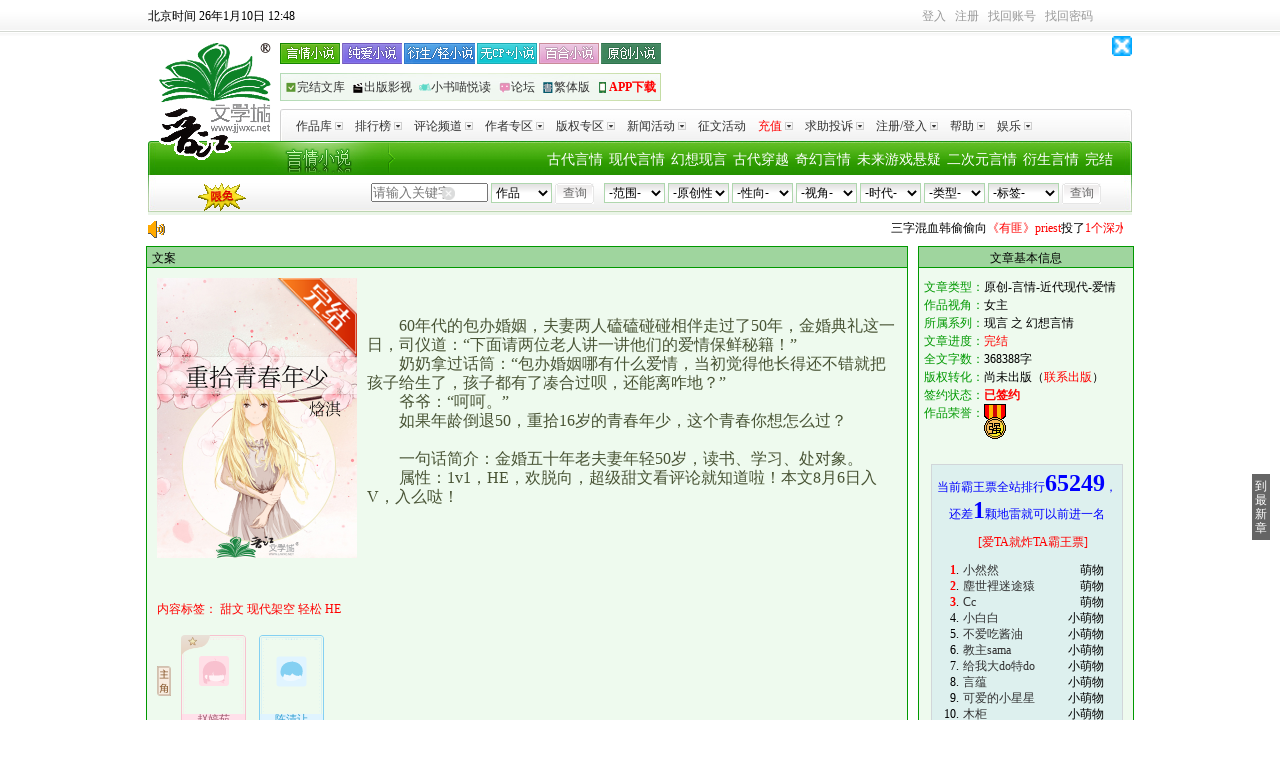

--- FILE ---
content_type: text/html
request_url: https://www.jjwxc.net/onebook.php?novelid=2820355
body_size: 29372
content:
<!DOCTYPE html PUBLIC "-//W3C//DTD XHTML 1.0 Transitional//EN""http://www.w3.org/TR/xhtml1/DTD/xhtml1-transitional.dtd">
<html xmlns="http://www.w3.org/1999/xhtml">
<head>
    <meta http-equiv="Content-Type" content="text/html; charset=gb18030"/>
    <meta http-equiv="X-UA-Compatible" content="IE=EmulateIE9"/><!--ie9及以下才能用 [if IE]注释-->
    <meta name="renderer" content="webkit">
    <meta name="force-rendering" content="webkit">
    <title>《重拾青春年少》焓淇_晋江文学城_【原创小说|言情小说】</title>
        <meta name="Keywords" content="《重拾青春年少》,焓淇,甜文 现代架空 轻松 HE,主角：赵婷茹、陈清让 ┃ 配角： ┃ 其它：焓淇，欢脱，sc，he|最新更新:2021-02-19 15:24:04|作品积分：53055408"/>
    <meta name="Description" content="《重拾青春年少》,焓淇,甜文 现代架空 轻松 HE,主角：赵婷茹、陈清让 ┃ 配角： ┃ 其它：焓淇，欢脱，sc，he|最新更新:2021-02-19 15:24:04|作品积分：53055408"/>
    <meta name="Author" content="焓淇"/>
    <meta name="Copyright" content="焓淇,重拾青春年少 晋江文学城 晋江原创网"/>
    <link rel="stylesheet" type="text/css" href="//static.jjwxc.net/css/note_danmu.css?v=20240624"/>
</head>
<body topmargin="0" itemscope itemtype="http://schema.org/Novel">
<link href="//static.jjwxc.net/css/channel_2010/index2010.css?ver=20251106"
      rel="stylesheet"
      type="text/css"
      media="screen"/>
<style>
    #showNovelTro {position: absolute;display: none;padding: 4px;border: 1px solid #009900;background-color: #FFFFFF;min-width: 240px;z-index: 9999;}
    #showNovelTro ul {list-style-type: none;padding: 0;margin: 0;text-align: left;}
    #showNovelTro ul li {margin: 0;padding: 0;list-style-type: none;}
    #mclear {border: 0;position: absolute;top: 46px;left: 294px; background: url(//s9-static.jjwxc.net/images/clear.png) no-repeat;width: 15px;height: 15px;outline: none;background-size: 13px}
    .p_link {width: 420px;margin-right: -50px;}
    .link2 {background: none;text-align: left;background: url(//static.jjwxc.net/images/channel_2010/headcbg_bj.jpg?v=20210826) no-repeat;display: flex;justify-content: space-between;width: 381px;}
    .link2 a {padding: 0;}
    .link2 a:first-child {padding-left: 5px;}
    .link2 a:last-child {padding-right: 5px;}
    .link2 a img,.link2 a span{vertical-align: middle;}
    .link2 a img{width: 12px;height: 12px;}
    .show-browser {height: auto;text-align: center;font-size: 16px; color: #ff0000;background-color: rgb(254, 249, 224);}
    .show-browser.with-padding {padding: 5px 0;}
    .drama_label {
        padding: 5px;
        background-image: linear-gradient(#29b937, #00951f);
        color: white;
        border-radius: 5px;
        line-height: 25px;
    }
    </style>

<script type="text/javascript" src="//static.jjwxc.net/scripts/jquery-1.11.2.min.js?ver=20161205"></script>
<script type="text/javascript">!window.jQuery&&document.write('<script src="//ajax.aspnetcdn.com/ajax/jQuery/jquery-1.11.2.min.js"><\/script>');</script>
<script type="text/javascript" src="//static.jjwxc.net/scripts/jquery-migrate-1.4.1.min.js"></script>
<script type="text/javascript" src="//static.jjwxc.net/scripts/jquery.blockUI.pack.js"></script>
<script type="text/javascript" src="//static.jjwxc.net/scripts/jjlogin.js?ver=20251231" charset="GBK"></script>
<script type="text/javascript" src="//static.jjwxc.net/scripts/main.120724.js?ver=20260106" charset="GBK"></script>
<script type="text/javascript" src="//static.jjwxc.net/scripts/emoji.js?ver=20250422" charset="GBK"></script>
<script>
    $(function() {
        // 翻倍红包公告提示
        $.ajax({
            type: "get",
            async: true, //同步异步 true为异步(默认),false为同步
            url: "//s8-static.jjwxc.net/public_notice.php", //实际上访问时产生的地址为: test.php?callbackfun=jsonpCallback&id=10
            cache: true, //默认值false false时生成随机的&_=随机数
            dataType: "jsonp",
            jsonpCallback: "red_envelope_150204",
            ifModified: true,
            success: function(json) {
                if (json.status) {
                    var msg = '';
                    $.each(json.data, function(index, v) {
                        msg += v+"&nbsp;&nbsp;&nbsp;&nbsp;";
                    });
                    if (msg!='') {
                        $("#public_notice_new").css('display', 'block');
                        $("#public_info_show").html(msg);
                        document.getElementById("public_info_show").start();//后置加载导致marquee自动滚动失效，这里手动启动一下
                    }
                }
            }
        });
        var version = 0;
        var caretPos = 0;
        $('#autoComplete').bind('input propertychange', function() {
            var checkType = $("#tj option:selected").val();
            if (checkType!=1) {
                return false;
            }
            var words = encodeURIComponent($(this).val());
            var type = 1;//按作品搜索
            var html = "";
            var left = 195;
            var top = 65;
            //TODO:这个事件有可能会触发两次 但是还没找到原因 version这个参数后台也似乎没有用上
            version++;
            var inputObj = document.getElementById("autoComplete");
            var thisCaretPos = getCursortPosition(inputObj);
            if (thisCaretPos!=caretPos) {
                caretPos = thisCaretPos;
                $('#showNovelTro').hide();
                $.getJSON("../search/search_ajax.php?action=search&keywords="+words+"&type="+type+"&version="+version+"&getfull=1", function(data) {
                    if (data.status==200 && data.data.length) {
                        html += "<ul>";
                        $.each(data.data, function(i, v) {
                            html += "<li><a target='_blank' href='//my.jjwxc.net/search/result.php?novelid="+v.novelid+"&searchkey="+encodeURIComponent(data.searchkey)+"&type="+data.type+"'>"
                                +v.novelname+(v.film_label ? ' <label class="drama_label">'+v.film_label+'</label>' : '')+"</a> -----<a href='//www.jjwxc.net/oneauthor.php?authorid="+v.authorid+"'>"+v.authorname+"</a> </li>"
                        })
                        html += "</ul>";
                        $('#showNovelTro').css({
                            left: left+'px',
                            top: top+'px'
                        }).html(html).show();
                    }
                })
            }
        });
        $(document).click(function() {
            $('#showNovelTro').hide();
        });

        var loginUserCookie = jjCookie.get('loginuserofmanager', false);
        var managerCookie = getCookie("managername");
        if (loginUserCookie!=undefined&&managerCookie!=null&&managerCookie!='') {
            var loginuserinfo = loginUserCookie.split("_");
            var showcontent = loginuserinfo[2];
            $("#showcontent").html(showcontent);
            $("#loginUserDiv").show();
        }
        //关闭免密码提示，隐藏浮层  
        $("#closeDiv").click(function() {
            $("#loginUserDiv").hide();
        });

        //获取用户上次使用的排序方式
        if(getCookie('jj_kw_search_order')) {
            $('#formleft > input[name=ord]').val(getCookie('jj_kw_search_order'))
        }

    })
    function getCursortPosition(ctrl) {//获取光标位置函数
        var CaretPos = 0;    // IE Support
        if (document.selection) {
            ctrl.focus();
            var Sel = document.selection.createRange();
            Sel.moveStart('character', -ctrl.value.length);
            CaretPos = Sel.text.length;
        }
        // Firefox support
        else if (ctrl.selectionStart||ctrl.selectionStart=='0')
            CaretPos = ctrl.selectionStart;
        return (CaretPos);
    }
    //输入框的清空事件
    function clearkey() {
        $("#autoComplete").val("").css("color", "#000");  //根据id清空
    }
    //得到焦点的事件
    function OnEnter(field) {
        if (field.value==field.defaultValue) {
            field.value = "";
            field.style.color = "#000";
        }
    }
    //失去焦点的事件
    function OnExit(field) {
        if (field.value=="") {
            field.value = field.defaultValue;
            field.style.color = "#ccc";
        }
    }
</script>
<div class="show-browser">
<!--检测浏览器，IE给出提示-->
</div>
<div id="sitetop" class="c99" style="position: relative; z-index: 1001;"><div style="float:left"><span id="serverTime"></span></div>
    <div class="toplogin">
        <div class="top_right" style="position:relative; z-index:1001;">
            <div id="t_user_signin"></div> <div id="t_user_info"></div> <div id="t_user_sms"></div> <div id="t_user_nav"></div>
            <noscript>由于您的浏览器禁用了javascript，无法正常使用本网站功能，<a href="https://help.jjwxc.net/user/article/136" target="_blank"><font color="blue">请参考此方法重新开启javascript</font></a></noscript>
        </div>
    </div>
    <script>checkLogin();</script>
    <!--待审核提示消息框-->
    <div class="blockUI blockMsg" id ="examine_num" style="z-index: 1002; position: absolute; height:45px; width:140px; top: 35px; left: 820px; text-align: center; color: rgb(0, 0, 0);  background-color:#FFFFF7;border:1px solid #FFCC00;display: none;line-height:15px">
        <a href="#" style="float: right;margin-right: 8px" id="examine_num_close">关闭</a><br/>
        <div id ="examine_num_content"></div>
    </div>
</div>
<!--整站头部结束-->
<!--js加载判断，从以前的foot_opt.php中的标签调整至此-->
<p id="checkJs" style="text-align:center"></p>
<!--logo 导航条-->
<div id="sitehead" style="position:relative; z-index:1000;line-height: 22px;">
    <div class="logo"><a href="//www.jjwxc.net/" rel="nofollow"><img src="//static.jjwxc.net/images/channel_2010/logo.gif" width="120" height="120" alt="晋江文学城logo" title="晋江文学城" /></a></div>
    <div class="nav1">
        <div class="fl p_link">
            <div class="link1">
                <a href="//www.jjwxc.net/fenzhan/yq/" class="a1"></a>
                <a href="//www.jjwxc.net/fenzhan/noyq/" class="a3"></a>
                <a href="//www.jjwxc.net/fenzhan/ys/" class="a4"></a>
                <a href="//www.jjwxc.net/fenzhan/nocp_plus/" class="a5"></a>
                <a href="//www.jjwxc.net/fenzhan/dm/bh.html" class="a6"></a>
                <a href="//www.jjwxc.net/fenzhan/yc/" class="a2"></a>
            </div>
            <div class="link2"><a href="//www.jjwxc.net/fenzhan/by/" target="_blank"><img src="//static.jjwxc.net/images/channel_2010/headcbg_icon1.png?v=2021082715" alt=""><span>完结文库</span></a><a href="//www.jjwxc.net/fenzhan/bq/" target="_blank"><img src="//static.jjwxc.net/images/channel_2010/headcbg_icon2.png?v=2021082715" alt=""><span>出版影视</span></a><a href="//www.jjwxc.net/channel/children.php" target="_blank"><img src="//static.jjwxc.net/images/channel_2010/headcbg_icon3.png?v=2021082715" alt=""><span>小书喵悦读</span></a><a href="//bbs.jjwxc.net" target="_blank"><img src="//static.jjwxc.net/images/channel_2010/headcbg_icon4.png?v=2021082715" alt=""><span>论坛</span></a><a onclick="trans(0);return false;" href="#"><img src="//static.jjwxc.net/images/channel_2010/headcbg_icon5.png?v=2021082715" alt=""><span id="S2TLink">繁体版</span></a><a href="//www.jjwxc.net/sp/JJ-app-download/" onclick="_czc.push(['_trackEvent', 'WWW分页', '点击', '手机频道']);" target="_blank"><img src="//static.jjwxc.net/images/channel_2010/headcbg_icon6.png?v=2021082715" alt=""><span style="color:red;font-weight:700">APP下载</span></a></div>
        </div>
        <!--360广告-全站通发顶部banner广告(商务)-468*60-->
        <div style="float: right; width: 468px;" id="top_banner_360" ></div>
        <img class="closeJJAd" onclick="closeJJAd(this, 'top_banner_360')" src="https://static.jjwxc.net/images/close.gif" alt="关闭广告" style="position: absolute;right: 0; top: 0; width: 20px; height: 20px">
        <div id="ad3"></div>
        <div class="clear"></div>
    </div>
    <div class="nav2">
        <div class="left1"></div>
        <div class="right1"></div>
        <div id="dymenu">
            <ul class="root">
                <li class="topen">
                    <!--[if IE]><a
                href="#">
            <table>
            <tbody>
            <tr>
                    <td><![endif]-->
                    <div class="title"><a href="//www.jjwxc.net/bookbase_slave.php?orderstr=2">作品库<img src="//static.jjwxc.net/images/channel_2010/navli.jpg" /></a></div>
                    <ul>
                        <li><a href="//www.jjwxc.net/bookbase_slave.php?booktype=vip">VIP作品</a></li>
                        <li><a href="//www.jjwxc.net/bookbase_slave.php?booktype=package">完结半价/包月</a></li>
                        <li><a href="//www.jjwxc.net/bookbase_slave.php?endstr=2&orderstr=1">完结作品</a></li>
                        <li><a href="//www.jjwxc.net/bookbase_slave.php?booktype=sp">驻站作品</a><iframe src="about:blank" style="filter:'progid:DXImageTransform.Microsoft.Alpha(style=0,opacity=0)'; position:absolute; visibility:inherit; top:0px; left:0px; width:110px; z-index:-1; height:65px;"></iframe></li>
                        <li><a href="//www.jjwxc.net/bookbase_slave.php?booktype=scriptures">经典文库</a></li>
                        <li><a href="//www.jjwxc.net/bookbase_slave.php?booktype=free">免费文库</a></li>
                    </ul>
                    <!--[if IE]></td></tr></tbody></table></a><![endif]-->
                </li>
                <li class="topen">
                    <!--[if IE]><a
                href="#">
                    <table>
                    <tbody>
                    <tr>
                    <td><![endif]-->
                    <div class="title"><a href="//www.jjwxc.net/topten.php">排行榜<img src="//static.jjwxc.net/images/channel_2010/navli.jpg" /></a></div>
                    <ul>
                        <li><a href="//www.jjwxc.net/topten.php?orderstr=3">新晋作者榜</a></li>
                        <li><a href="//www.jjwxc.net/topten.php?orderstr=5">月度排行榜</a></li>
                        <li><a href="//www.jjwxc.net/topten.php?orderstr=4">季度排行榜</a></li>
                        <li><a href="//www.jjwxc.net/topten.php?orderstr=6">半年排行榜</a></li>
                        <li><a href="//www.jjwxc.net/topten.php?orderstr=7">总分排行榜</a></li>
                        <li><a href="//www.jjwxc.net/topten.php?orderstr=8">字数排行榜</a></li>
                        <li><a href="//www.jjwxc.net/topten.php?orderstr=1">官推言情榜</a></li>
                        <li><a href="//www.jjwxc.net/topten.php?orderstr=1&t=1">官推纯爱衍生榜</a></li>
                    </ul>
                    <!--[if IE]></td></tr></tbody></table></a><![endif]-->
                </li>
                <li>
                    <!--[if IE]><a
                href="#">
                    <table>
                    <tbody>
                    <tr>
                    <td><![endif]-->
                    <div class="title"><a href="//www.jjwxc.net/channel/comment.html">评论频道<img src="//static.jjwxc.net/images/channel_2010/navli.jpg" /></a></div>
                    <ul>
                        <li><a href="//www.jjwxc.net/comment.php?orderstr=1">长评赏析</a></li>
                        <li><a href="//www.jjwxc.net/spcomment.php">特邀评论</a></li>
                        <li><a href="//www.jjwxc.net/universityreview.php">青春之声</a></li>
                        <li><a href="//www.jjwxc.net/commentexperts.php">专家评论区</a></li>
                    </ul>
                    <!--[if IE]></td></tr></tbody></table></a><![endif]-->
                </li>
                <li>
                    <!--[if IE]><a
                href="#">
                    <table>
                    <tbody>
                    <tr>
                    <td><![endif]-->
                    <div class="title"><a href="//www.jjwxc.net/scorelist.php">作者专区<img src="//static.jjwxc.net/images/channel_2010/navli.jpg" /></a></div>
                    <ul>
                        <li><a href="//www.jjwxc.net/signauthorlist.php">签约作者排行</a></li>
                        <li><a href="//www.jjwxc.net/scorelist.php">积分排序</a></li>
                        <li><a href="//www.jjwxc.net/starshow.php">明星作者</a></li>
                        <li><a href="//www.jjwxc.net/sp/welfare_system/page1.html">签约作者福利</a></li>
                        <li><a href="//help.jjwxc.net/user/more/23/0">作者导航</a></li>
                        <li><a href="//www.jjwxc.net/sp/author_questions/index.php">作者专区</a></li>
                    </ul>
                    <!--[if IE]></td></tr></tbody></table></a><![endif]-->
                </li>
                <li>
                    <!--[if IE]><a
                href="#">
                    <table>
                    <tbody>
                    <tr>
                    <td><![endif]-->
                    <div class="title"><a href="//www.jjwxc.net/fenzhan/bq/">版权专区<img src="//static.jjwxc.net/images/channel_2010/navli.jpg" /></a></div>
                    <ul>
                        <li><a href="//www.jjwxc.net/videoIntroduction.php">影音推介</a></li>
                        <li><a href="//www.jjwxc.net/copyright.php?publisherid=2">最新出版</a></li>

                    </ul>
                    <!--[if IE]></td></tr></tbody></table></a><![endif]-->
                </li>
                <li>
                    <!--[if IE]><a
                href="#">
                    <table>
                    <tbody>
                    <tr>
                    <td><![endif]-->
                    <div class="title"><a href="//www.jjwxc.net/aboutus/#fragment-33">新闻活动<img src="//static.jjwxc.net/images/channel_2010/navli.jpg" /></a></div>
                    <ul>
                        <li><a href="//www.jjwxc.net/aboutus/#fragment-31">媒体报道</a></li>
                        <li><a href="//www.jjwxc.net/aboutus/#fragment-33">网站活动</a></li>
                    </ul>
                    <!--[if IE]></td></tr></tbody></table></a><![endif]-->
                </li>
                <li>
                    <!--[if IE]><a href="#"><table><tbody><tr><td><![endif]-->
                    <div class="title"><a href="//www.jjwxc.net/essayActivities.php">征文活动</a></div>
                    <!--[if IE]></td></tr></tbody></table></a><![endif]-->
                </li>
                <li>
                    <!--[if IE]><a
                href="#">
                    <table>
                    <tbody>
                    <tr>
                    <td><![endif]-->
                    <div class="title"><a href="//my.jjwxc.net/pay/paycenter.php"><font color="red">充值</font><img src="//static.jjwxc.net/images/channel_2010/navli.jpg" /></a></div>
                    <ul>
                        <li><a href="//my.jjwxc.net/pay/yeepay_zfb.php">支付宝支付</a></li>
                        <li><a href="//my.jjwxc.net/pay/weixinPay/weixinPay.php">微信支付</a></li>
                        <li><a href="//www.jjwxc.net/fenzhan/yq/action_center.html">包月卡激活</a>
<!--                            <iframe src="about:blank" style="filter:'progid:DXImageTransform.Microsoft.Alpha(style=0,opacity=0)'; position:absolute; visibility:inherit; top:0px; left:0px; width:110px; z-index:-1; height:45px;"></iframe>-->
                        </li>
                                            </ul>
                    <!--[if IE]></td></tr></tbody></table></a><![endif]-->
                </li>
                <li>
                    <!--[if IE]><a
                href="#">
                    <table>
                    <tbody>
                    <tr>
                    <td><![endif]-->
                    <div class="title"><a href="//my.jjwxc.net/backend/auto.php">求助投诉<img src="//static.jjwxc.net/images/channel_2010/navli.jpg" /></a></div>
                    <ul>
                        <li><a href="//my.jjwxc.net/backend/auto.php">投诉查询</a></li>
                        <li><a href="//my.jjwxc.net/backend/auto.php?act=3">删除原创作者身份</a><iframe src="about:blank" style="filter:'progid:DXImageTransform.Microsoft.Alpha(style=0,opacity=0)'; position:absolute; visibility:inherit; top:0px; left:0px; width:110px; z-index:-1; height:65px;"></iframe></li>
                        <li><a href="//my.jjwxc.net/backend/auto.php?act=4">删除文章</a></li>
                        <li><a href="//my.jjwxc.net/backend/auto.php?act=5">检举文章</a></li>
                        <li><a href="//help.jjwxc.net/user/article/49">更改笔名</a></li>
                        <li><a href="//bbs.jjwxc.net/board.php?board=22&page=1">论坛求助</a></li>
                        <li><a href="//help.jjwxc.net/user/more_index">常见问题</a></li>
                    </ul>
                    <!--[if IE]></td></tr></tbody></table></a><![endif]-->
                </li>
                <li>
                    <!--[if IE]><a
                href="#">
                    <table>
                    <tbody>
                    <tr>
                    <td><![endif]-->
                    <div class="title"><a href="//my.jjwxc.net/login.php">注册/登入<img src="//static.jjwxc.net/images/channel_2010/navli.jpg" /></a></div>
                    <ul>
                        <li><a href="//my.jjwxc.net/register/usersecurity.php" rel="nofollow">用户注册</a></li>
                        <li><a href="//my.jjwxc.net/login.php">登入管理</a><iframe src="about:blank" style="filter:'progid:DXImageTransform.Microsoft.Alpha(style=0,opacity=0)'; position:absolute; visibility:inherit; top:0px; left:0px; width:110px; z-index:-1; height:65px;"></iframe></li>
                        <li><a href="//my.jjwxc.net/backend/logout.php" title="退出登入状态">退出登入</a></li>
                        <li><a href="//help.jjwxc.net/user/password">忘记密码</a></li>
                    </ul>
                    <!--[if IE]></td></tr></tbody></table></a><![endif]-->
                </li>

                <li>
                    <!--[if IE]><a
                href="#">
                    <table>
                    <tbody>
                    <tr>
                    <td><![endif]-->
                    <div class="title"><a href="//help.jjwxc.net/user/index">帮助<img src="//static.jjwxc.net/images/channel_2010/navli.jpg" /></a></div>
                    <!--[if IE]></td></tr></tbody></table></a><![endif]-->
                </li>

                <li>
                    <!--[if IE]><a
                href="#">
                    <table>
                    <tbody>
                    <tr>
                    <td><![endif]-->
                    <div class="title"><a href="http://activity.jjwxc.net">娱乐<img src="//static.jjwxc.net/images/channel_2010/navli.jpg" /></a></div>
                    <ul>
                        <li >
                            <a href="//www.jjwxc.net/sp/jjjj/index.php" target="_blank"  style="display:block;line-height:22px;height:22px;overflow: hidden;vertical-align: middle;">视频</a>
                        </li>
                        <li>
                            <a href="http://activity.jjwxc.net/" target="_blank">晋江小报</a>
                        </li>
                        <!--                        <li>
                                                    <a href="//jjzsxy.3737.com/" target="_blank">晋江再世仙缘
                                                    </a>
                                                </li>-->
                    </ul>
                    <!--[if IE]></td></tr></tbody></table></a><![endif]-->
                </li>

                            </ul>
        </div>
    </div>
    <div class="nav3">
        <div class="left2"></div>
        <div class="mainnavbox">
            <div class="mainnav">

                <a href="//www.jjwxc.net/fenzhan/by/">完结</a>
                <a href="//www.jjwxc.net/fenzhan/dm/ys.html">衍生言情</a>
                <a href="//www.jjwxc.net/fenzhan/dm/tr.html">二次元言情</a>
                <a href="//www.jjwxc.net/fenzhan/yq/kh.html">未来游戏悬疑</a>
                <a href="//www.jjwxc.net/fenzhan/yq/wx.html">奇幻言情</a>
                <a href="//www.jjwxc.net/fenzhan/yq/chy.html">古代穿越</a>
                <a href="//www.jjwxc.net/fenzhan/yq/qc.html">幻想现言</a>
                <a href="//www.jjwxc.net/fenzhan/yq/bgx.html">现代言情</a>
                <a href="//www.jjwxc.net/fenzhan/yq/bgg.html">古代言情</a>
            </div>
            <div class="search">
                <a class="limitFree" href="//www.jjwxc.net/sp/novelfree/" target="_blank" style="float:left"><img width="51" style="margin-left: 40px;" src="//static.jjwxc.net/images/Channel/xmyd.gif" ></a>
                <div class="search_right">
                    <form  method="get" action="//www.jjwxc.net/bookbase.php" target="_top"  id="formright">
                        <!--<input type="hidden" name="fbsj" value="3" />-->
                        <input type="hidden" name="s_typeid" value="1" />
                                                <select name="fw" id="fwfw" class="input2">
                            <option value="0">-范围-</option>
                                                            <option value="1" >全站</option>
                                                                    <option value="2" >完结半价</option>
                                                                    <option value="3" >VIP库</option>
                                                                    <option value="4" >短篇包月</option>
                                                                    <option value="6" >免费</option>
                                                                    <option value="7" >阅文衍生</option>
                                                                    <option value="8" >剑三征文</option>
                                                            </select>
                                                <select name="yc" id="ycyc" class="input2">
                            <option value="0">-原创性-</option>
                                                            <option value="1" >原创</option>
                                                                    <option value="2" >衍生</option>
                                                            </select>
                                                <select name="xx" id="xxxx" class="input2">
                            <option value="0">-性向-</option>
                                                            <option value="1" >言情</option>
                                                                    <option value="2" >纯爱</option>
                                                                    <option value="3" >百合</option>
                                                                    <option value="5" >无CP</option>
                                                                    <option value="6" >多元</option>
                                                            </select>
                                                <select name="mainview" id="mainviewmainview" class="input2">
                            <option value="0">-视角-</option>
                                                            <option value="1" >男主</option>
                                                                    <option value="2" >女主</option>
                                                                    <option value="3" >主攻</option>
                                                                    <option value="4" >主受</option>
                                                                    <option value="5" >互攻</option>
                                                                    <option value="8" >不明</option>
                                                                    <option value="9" >其他</option>
                                                                    <option value="12" >双视角</option>
                                                                    <option value="13" >多视角</option>
                                                            </select>
                                                <select name="sd" id="sdsd" class="input2">
                            <option value="0">-时代-</option>
                                                            <option value="1" >近代现代</option>
                                                                    <option value="2" >古色古香</option>
                                                                    <option value="4" >架空历史</option>
                                                                    <option value="5" >幻想未来</option>
                                                            </select>
                                                <select name="lx" id="lxlx" class="input2">
                            <option value="0">-类型-</option>
                                                            <option value="1" >爱情</option>
                                                                    <option value="2" >武侠</option>
                                                                    <option value="3" >奇幻</option>
                                                                    <option value="4" >仙侠</option>
                                                                    <option value="5" >游戏</option>
                                                                    <option value="6" >传奇</option>
                                                                    <option value="7" >科幻</option>
                                                                    <option value="8" >童话</option>
                                                                    <option value="9" >惊悚</option>
                                                                    <option value="10" >悬疑</option>
                                                                    <option value="16" >剧情</option>
                                                                    <option value="17" >轻小说</option>
                                                                    <option value="20" >古典衍生</option>
                                                                    <option value="18" >东方衍生</option>
                                                                    <option value="19" >西方衍生</option>
                                                                    <option value="21" >其他衍生</option>
                                                                    <option value="22" >儿歌</option>
                                                                    <option value="23" >散文</option>
                                                                    <option value="24" >寓言</option>
                                                                    <option value="25" >童谣</option>
                                                                    <option value="27" >儿童小说</option>
                                                            </select>
                                                        <select name="bq" id="ss_tags" class="input2" style="width: 71px;">
                                    <!--原来代码是 id="s_tags" 。由于js文件的原因，如果启用该id会导致下拉框多出很多很多标签，混乱，因此修改掉！-->
                                    <option value="-1">-标签-</option>
                                    <!--标签改为Ajax获取，在 main.120724_.js 中-->
                                </select>
                                                    <input name="submit" type="submit" onclick="_czc.push(['_trackEvent', 'WWW分页', '点击', '分类查询']);" class="searchbutton input3" id="submit" value="查询" />
                    </form>
                </div>
                <div class="search_left">
                    <form name="form8" method="get" action="//www.jjwxc.net/search.php" target=_blank id="formleft" onsubmit="if(!$('#autoComplete').val()){$('#autoComplete').val($('#autoComplete').attr('placeholder'))};return true;">
                                                <input name = "kw" id = "autoComplete" autocomplete = "off" type = "text" style = "width: 94px;color:#000000;padding-right: 19px" value = "" placeholder="请输入关键字">
                        <input type="button"  id="mclear"  onclick="clearkey()"/>
                        <input type="hidden" name="ord" value="">
                        <div id="showNovelTro"></div>
                        <select name="t" class="input2" id="tj">
                            <option value="1" selected>作品</option>
                            <option value="2">作者</option>
                            <option value="4">主角</option>
                            <option value="5">配角</option>
                            <option value="6">其它关键字</option>
                            <option value="7">文章ID</option>
                        </select>
                        <input  type="submit" onclick="_czc.push(['_trackEvent', 'WWW分页', '点击', '关键字查询']);" value="查询" class="searchbutton input3" />
                        <!--super47-->
                    </form>
                </div>
            </div>
        </div>
        <div class="right2"></div>
    </div>
</div>
<script>headChange();</script>
<div style="width:984px; margin:5px auto;display: none;" id="public_notice_new">
    <div style="width:30px;float:left">
        <img src="//static.jjwxc.net/images/laba.png">
    </div>
    <div style="width:945px;float:left">
        <marquee scrollAmount="3" id="public_info_show" onmouseover="this.stop()" onmouseout="this.start()"></marquee>
    </div>
</div>
<div  id="loginUserDiv" style="display:none">
    <font style="color:red;font-size:18px" id="showcontent"></font>
    <a title="关闭"  id="closeDiv" href="javascript:void(0)"> </a>
</div>
<div class="h8px"></div>
<!--logo 导航条结束--><!--此为新版二维码插件下载地址,日后如还有问题,可以进行更细https://github.com/jeromeetienne/jquery-qrcode-->
<script type="text/javascript" src="//static.jjwxc.net/scripts/jquery.qrcode.min.js?ver=20150327"></script>
<script type="text/javascript">
    //jquery二维码
    jQuery(function () {
        //ie 浏览器使用table 其他使用画布
        var u_agent = navigator.userAgent;
        if (u_agent.indexOf('Trident') > -1) {
            var codetype = "table";
        } else {
            var codetype = "canvas";
        }
        jQuery("#qrCodeDiv").qrcode({
            render: codetype,
            width: 100, //宽度
            height: 90, //高度
            text: 'https://m.jjwxc.net/book2/2820355'
                });
            })
        </script>

        <div id="authorid_" style="display: none">798071</div>
        <div id="clickNovelid" style="display: none">2820355</div>
        <style type="text/css">
            .onebook_bookimg {clear: both;display: block;float: left;height: 223px;padding: 2px;width: 167px;}
            .king_tickets_il {
                float: left;
                overflow: hidden;
                width: 130px;
                height: 28px;
                padding: 0;
                margin: 0;
            }
            .king_tickets_ul {
                height: 40px;
                line-height: 20px;
                width: 200px;
                overflow: hidden;
                padding: 0;
                margin: 0;
            }
            #ticketsrank_box {width: 200px;min-height: 20px;line-height: 12px;}
            #tickets_box {width: 300px;height: 150px;min-height: 20px;line-height: 20px;overflow: hidden;}
            #tickets_box li {height: 20px;padding-left: 10px;overflow: hidden;}
            /*收藏弹框分类样式 Sushang*/
            #mongolia_layer {z-index: 1001; cursor: default; border: medium none; margin: 0pt; padding: 0pt; width: 100%;height: 100%;top: 0pt; left: 0pt; position: fixed; background-color: rgb(0, 0, 0); opacity: 0.2; filter: Alpha(opacity=20);display: none}
            .float_favorite {height: 330px;width: 574px;background-color: #F0FFFA;font-size: 13px;position: absolute;display: none;z-index: 1002;}
            .float_title {height: 25px;width: 574px;background: #A0D59F}
            .float_title span {float: left;margin: 6px 0 0 8px;}
            .float_title img {float: right;margin: 4px 3px 0 0;cursor: pointer;}
            .float_message {height: 45px;width: 574px;font-size: 12px;float: left;margin-top: 13px;color: #0F8C28;}
            .float_comment {height: 150px;width: 536px;background: url(//static.jjwxc.net/images/float_comment.png) no-repeat;float: left;margin: 8px 0 0 20px;font-size: 13px;background-size: 100% 100%;}
            .float_comment_title {height: 22px;width: 536px;font-weight: 600;}
            .float_comment_title font {float: left;margin: 5px 0 0 44px;}
            .float_comment ul {list-style-type: none;margin: 8px 0 0 20px;float: left;overflow-y: auto;height: 114px;width: 514px;}
            .float_comment li {width: 114px;height: 17px;background: url(//static.jjwxc.net/images/lattice.png) no-repeat;float: left;margin: 5px 10px 5px 0px;line-height: 17px;text-align: center;background-size: 100% 100%;}
            .float_foot {height: 25px;width: 574px;font-size: 13px;float: left;margin: 5px 0 0 0px;}
            .float_foot a:link {color: #595B58;text-decoration: none;}
            .float_foot a:visited {text-decoration: none;}
            .addFavoritClassDiv {float: left;width: 100%;margin-top: 16px;}
            .addFavoritClassForm {display: none;}
            .addFavoritClassForm {display: none;}
            .classname_new {width: 160px;height: 20px;}
            .favoritClassMsg {color: red;height: 16px;}
            .showFavoritClassBtn {margin-bottom: 16px}
            .finished_icon {position: absolute; left: 130px; width: 80px; background: url(//static.jjwxc.net/images/finished_icon.png) no-repeat; background-size: 80px; height: 80px;}
            .month_icon {position: absolute; left: 10px; width: 200px; background: url(//static.jjwxc.net/images/month_icon.png) no-repeat; background-size: 200px; height: 80px;}
            .authorlocktext {color: #017153;}
            .redmanagertext {color: #971000;}
            .yellowmanagertext {color: #BE9100;}
            .close_comment_note{
                width: 984px;
                margin: 0 auto;
                height: 40px;
                background-color: #f1f1f1;
                color: #686868;
                text-align: center;
                line-height: 41px;
            }
            .noveltext{
                user-select: none;
                -moz-user-select: none;
                -webkit-user-select: none;
                -ms-user-select: none;
            }
            .role_icon_out{display: inline-flex;height: 91px;position: relative;margin:5px 10px 5px 0;align-items: center;float: left;}
            .role_pic_frame{float: left;padding:5px 13px 5px 0;}
            .role_pic{width: 65px;height: 91px;display: inline-block;background-size: 100% 100%;border-radius: 4px; overflow: hidden}
            .role_icon{width: 14px;}
            .role_pic>span{background-size: cover;display: inline-block;width: 65px;height: 91px;position: relative;}
            .role_pic>.role_pic_1{background-image:url("//static.jjwxc.net/images/basic/gender_1.png?ver=240604"); }
            .role_pic>.role_pic_2{background-image:url("//static.jjwxc.net/images/basic/gender_2.png?ver=240604"); }
            .role_pic>.role_pic_3{background-image:url("//static.jjwxc.net/images/basic/gender_3.png?ver=240604"); }
            .role_pic>.role_pic_0{background-image:url("//static.jjwxc.net/images/basic/gender_0.png?ver=240604"); }
            .role_pic>.role_pic_img_1{background-image:url("//static.jjwxc.net/images/basic/gender_pic_1.png?ver=240604"); }
            .role_pic>.role_pic_img_2{background-image:url("//static.jjwxc.net/images/basic/gender_pic_2.png?ver=240604"); }
            .role_pic>.role_pic_img_3{background-image:url("//static.jjwxc.net/images/basic/gender_pic_3.png?ver=240604"); }
            .role_pic>.role_pic_img_0{background-image:url("//static.jjwxc.net/images/basic/gender_pic_0.png?ver=240604"); }
            .main_view_img{width:29px;}
            .character_name{font-size:11px;position: absolute;bottom: 0;text-align: center;width:100%;white-space: nowrap;vertical-align: bottom;}
            .role_pic_1>.character_name, .role_pic_img_1>.character_name{color: #2C9CCE;}
            .role_pic_2>.character_name, .role_pic_img_2>.character_name{color: #9f586e;}
            .role_pic_3>.character_name, .role_pic_img_3>.character_name{color: #518E34;}
            .role_pic_0>.character_name, .role_pic_img_0>.character_name{color: #707070;}
            .character_name_animate {animation: 6s wordsLoop linear infinite normal;}
            @keyframes wordsLoop {
                0% {
                    transform: translateX(10px);
                }
                100% {
                    transform: translateX(-100%);
                }
            }
            .relation_icon{margin:0 5px 0 -8px;width: 20px;}
            .new_vip_notice{width: 944px; margin: 10px auto;background: #b3e19d; padding: 10px 20px; border: 1px solid #090; font-size: 14px; text-align: left;}
            .redbag_wrapper{
                width: 942px;
                margin: 14px auto;
                border: 2px solid pink;
                background: #fff0f7;
                padding: 20px;
                display: flex;
                align-items: center;
            }
            .cover_border{width: 248px;position: absolute; left:-5px;top:-9px;}
            .cover_border img{width:100%;}
        </style>
        <div id="cluetip" style="z-index: 96; display: none; position: absolute; width: 275px; text-align: left; background: #EEFAEE;border:solid 1px #009900; padding: 5px"></div>                <table width="984" border="0" align="center" cellpadding="0" cellspacing="0" style="table-layout:fixed ">
                    <tr>
                            <td width="760" valign="top" class="readtd" style="width:760px;word-break:break-all;word-wrap:break-word">
                                <div class="tdtitle">文案
                                </div>
                                <div class="smallreadbody" style="position:relative">
                                    <img class="noveldefaultimage" itemprop="image"_src="https://i9-static.jjwxc.net/novelimage.php?novelid=2820355&coverid=17&ver=7846cda89475b98d9923cfdc6273bd9e" src="https://i9-static.jjwxc.net/novelimage.php?novelid=2820355&coverid=17&ver=7846cda89475b98d9923cfdc6273bd9e" width="200" height="280" align=left referrerpolicy="no-referrer" style="margin:0 10px 0 0;" onerror="loadDefaultNovelCover(this)"><div class="finished_icon" style="left:130px;top:auto;"></div><div id="novelintro" itemprop="description"><FONT size=3 color=#495435><br><br>　　60年代的包办婚姻，夫妻两人磕磕碰碰相伴走过了50年，金婚典礼这一日，司仪道：“下面请两位老人讲一讲他们的爱情保鲜秘籍！”<br>　　奶奶拿过话筒：“包办婚姻哪有什么爱情，当初觉得他长得还不错就把孩子给生了，孩子都有了凑合过呗，还能离咋地？”<br>　　爷爷：“呵呵。”<br>　　如果年龄倒退50，重拾16岁的青春年少，这个青春你想怎么过？<br><br>　　一句话简介：金婚五十年老夫妻年轻50岁，读书、学习、处对象。<br>　　属性：1v1，HE，欢脱向，超级甜文看评论就知道啦！本文8月6日入V，入么哒！<br><br><br><br><br></div>                                </div>
                                <div class="smallreadbody"><span style="color:red">内容标签：</span>
                                    <span><a style='text-decoration:none;color: red;' href='//www.jjwxc.net/bookbase.php?bq=124' target='_blank'>甜文</a></span>&nbsp;<span><a style='text-decoration:none;color: red;' href='//www.jjwxc.net/bookbase.php?bq=126' target='_blank'>现代架空</a></span>&nbsp;<span><a style='text-decoration:none;color: red;' href='//www.jjwxc.net/bookbase.php?bq=262' target='_blank'>轻松</a></span>&nbsp;<span><a style='text-decoration:none;color: red;' href='//www.jjwxc.net/bookbase.php?bq=318' target='_blank'>HE</a></span>                                    <br/><div style="width: 100%">&nbsp;</div>
                                                                        <span style="cursor: default;" class="role_icon_out"><img src="//static.jjwxc.net/images/basic/main_role.png" alt="主角" class="role_icon"></span>
                                                                            <span class="role_pic_frame">
                                        <span class="role_pic" style="">
                                                <span style="cursor: default;" class="role_pic_2">
                                                                                                            <img src="//static.jjwxc.net/images/basic/main_view.png" alt="视角" class="main_view_img">
                                                                                                        <div class="character_name ">赵婷茹</div>
                                                </span>
                                            </span>
                                        </span>
                                                                                <span class="role_pic_frame">
                                        <span class="role_pic" style="">
                                                <span style="cursor: default;" class="role_pic_1">
                                                                                                        <div class="character_name ">陈清让</div>
                                                </span>
                                            </span>
                                        </span>
                                                                            <div style="clear: left;"></div>
                                    <br/><span class="bluetext">其它：焓淇，欢脱，sc，he</span>                                    <br/><br/><span style="color:#F98C4D">一句话简介：金婚夫妻重拾青春处对象！</span>
                                                                        <br/><br/><span style="color:#F98C4D">
                                        立意：                                    </span>
                                </div>
                                <br/>
                                                            </td>

                        <td width="10"></td>
                        <td width="214" valign="top" class="readtd" style="position:relative;">
                            <div class="tdtitle">
                                <div class="textcenter">文章基本信息</div>
                            </div>
                            <div class="righttd" style="width:204px">
                                <ul class="rightul" name="printright">
                                    <!--                                    <li><span>ILTC编码：</span>
                                                                                    <a href="////" target="_black" ><span style="color:#000;white-space:nowrap;float:none;"  title='测试' alt='测试'></span></a>
                                                                        </li>-->
                                    <li><span>文章类型：</span>
                                        <span style="color:#000;float:none" itemprop="genre">
                                            原创-言情-近代现代-爱情                                        </span>
                                    </li>
                                                                       <li>
                                        <span>作品视角：</span>
                                        女主                                    </li>
                                                                        <li><span>所属系列：</span>
                                        <span style="color:#000;float:none" itemprop="series">
                                            现言 之 幻想言情                                        </span>
                                    </li>
                                    <li>
                                        <span>文章进度：</span><span style="color:#000;float:none" itemprop="updataStatus"><font color=red>完结</font></span>
                                    </li>
                                    <li>
                                        <span>全文字数：</span><span style="color:#000;float:none" itemprop="wordCount">368388字</span>
                                    </li>
                                    <li><span>版权转化：</span>
                                        尚未出版（<a href="//www.jjwxc.net/aboutus/#fragment-29" target="_black"><font color="red">联系出版</font></a>）                                    </li>
                                    <li><span>签约状态：</span>
                                        <b>
                                            <font color='red'>已签约</font>                                        </b></li>
                                    <li><span>作品荣誉：</span>
                                                                                            <a href="#" rel="#marknovel_message7901" class="load-local" id="marknovel_7901" ><img src="//s9-static.jjwxc.net/images/jp/a1.gif" width="22" height="35" border="0"/></a>
                                                    <div id="marknovel_message7901" style="display: none;">
                                                        <p style='color:red;text-align:center;'>vip强推奖章</p>
                                                        <br/>
                                                        <p style='text-indent:2em'>金婚五十年老夫妻重拾16岁的青春年少，和孙子做同学，当儿子的学生，以66岁的高龄展开16岁的别样青春。一个是古板闷骚的真老干部爷爷，一个是新潮活泼的伪少女奶奶，曾经因包办婚姻而结合，因性格、学识等等因素吵吵闹闹半个世纪，现在重获青春得到重新选择的机会，是分道扬镳还是再爱一次，故事就此展开……</p>
                                                        <p style='text-indent:2em'>作者文笔细腻诙谐，立意新颖，将爷爷奶奶之间种种冲突描写的入木三分，让读者对爷爷奶奶时代的婚姻和爱情产生思考和共鸣，又对未来的情节发展充满期待，是难得一遇的暖心佳作。</p>
                                                        <br/>
                                                        <p style='text-align:center;'>(作品上过vip强推榜将获得此奖章)</p>
                                                    </div>
                                                                                        </li>
                                                                    </ul>
                            </div>
                            <div style="color:red;font-size:large;margin:0px 5px 10px"></div>
                                                            <div style="width: 190px;border:1px solid #D1D6D9;background-color: #DDF0EE;clear:both;margin-left:12px;">
                                    <div style="width: 180px; margin: 5px auto;">
                                        <div id="ticketsort" style="color:blue;text-align: center;"></div>
                                        <div id="sendKingTickets2"
                                             style="margin-top: 10px;text-align: center;cursor: pointer; padding-left:12px;color:red">[爱TA就炸TA霸王票]
                                        </div>
                                    </div>
                                    <div style="background-color: #DDF0EE;padding:5px;clear:both; margin-top: 5px;">
                                        <div id="ticketsrank_box" style="min-height: 100px;width: 180px;"></div>
                                    </div>
                                </div>
                                                        <div style="width:215px;">
                                <div style="color: #009900;margin:10px auto;text-align: center">支持手机扫描二维码阅读
                                </div>
                                <div id="qrCodeDiv" align="center"></div>
                                <div style="color: #009900;margin:10px auto;text-align: center;">wap阅读点击：<a
                                        href="https://m.jjwxc.net/book2/2820355"><span
                                            style="font-size:8px; color: #999900;margin:10px auto;text-align: center;">https://m.jjwxc.net/book2/2820355</span></a>
                                </div>
                            </div>
                            <div style="width:215px;color: #009900;margin:10px auto;text-align: center">打开晋江App扫码即可阅读
                            </div>
                        </td>
                    </tr>
                </table>
                <div class="tc"></div>
                            <table width="984" border="0" align="center" cellpadding="0" cellspacing="0" class="cytable" id="oneboolt">
                    <tbody>
                                                <tr>
                            <td colspan="6" align="center" class="sptd">
                                <div style="float: right;z-index:99">
                                    <span class="uninterested-author broken-heart"
                                          data-authorid="798071"
                                          data-authorname="焓淇"
                                          data-novelname="重拾青春年少"
                                          data-novelid="2820355"
                                          style="display: none"><img src="//static.jjwxc.net/images/broken-heart.png"
                                                                     alt="心碎图标"></span>
                                </div>
                                <div style="float:right;margin:0 -40px">
                                                                    </div>
                                <div style="width:90%;margin: 0 auto">
                                    <span class="bigtext"><h1 itemprop="name"><span itemprop="articleSection">重拾青春年少</span> </h1></span>
                                    <input type="hidden"
                                           value="%D6%D8%CA%B0%C7%E0%B4%BA%C4%EA%C9%D9"
                                           id="pub_rs_novelname"/>
                                                                        <h2>作者：<a href="http://www.jjwxc.net/oneauthor.php?authorid=798071"><span style="font-size:12px" itemprop="author">焓淇</span></a>
                                    </h2>
                                </div>
                            </td>
                        </tr>
                        <tr>
                            <td colspan="6" align="center">
                                <span id="genExportPannel"></span>
                                [<span id="favorite_1"
                                       rel="1|"
                                       style="cursor: pointer; font-size: 12px;color:#9B30FF; font-weight:bold;"
                                       onClick="favorite_novel(this)">收藏此文章</span>]
                                <span id="yrt2" onclick="_czc.push(['_trackEvent', 'WWW分页', '点击', '免费得晋江币']);"></span>
                                <script type="text/javascript">displayyrt("#yrt2", '');</script>
                                [<span id="invite" style="cursor: pointer;">推荐给朋友</span>]
                                [<span id="getforest"
                                       onClick="getforest(2820355)"
                                       style="cursor: pointer;">灌溉营养液</span>]
                                [<span onClick="giveConinsShow('焓淇',2820355,2)"
                                       style="cursor: pointer;">空投月石</span>]
                                <span id="novelJurisdiction"></span>
                                <span id="report_action" style="cursor: pointer;">[投诉]</span>
                                <span class="uninterested-author"
                                      data-authorid="798071"
                                      data-authorname="焓淇"
                                      data-novelname="重拾青春年少"
                                      data-novelid="2820355">[不感兴趣]</span>
                                <div id="favorite_type" style="background:red;width: 500px;height: 160px;display:none;">
                                </div>
                                                                <div id="favoriteshow_1" style="display:none"></div>
                                <div id="report_box"
                                     style="position:absolute;display:none;padding:6px;border:1px solid #009900;background-color:#FFFFE7;width:80px;">
                                    <div style="line-height: 20px;text-align: left;">
                                        <a href="//www.jjwxc.net/report_center.php?reportnovelid=2820355"
                                           target="_blank">投诉色情有害</a>
                                    </div>
                                    <div style="line-height: 20px;text-align: left;">
                                        <a href="//www.jjwxc.net/report_center.php?report_type=12&reportnovelid=2820355"
                                           target="_blank">投诉涉未成年有害</a>
                                    </div>
                                    <div style="line-height: 20px;text-align: left;">
                                        <a href="//www.jjwxc.net/report_center.php?report_type=1&reportnovelid=2820355"
                                           target="_blank">投诉数据造假</a>
                                    </div>
                                                                            <div style="line-height: 20px;text-align: left;">
                                            <a href="//www.jjwxc.net/signingbogus.php?reportnovelid=2820355"
                                               target="_blank">投诉伪更</a>
                                        </div>
                                                                            <div style="line-height: 20px;text-align: left;">
                                        <a href="//bbs.jjwxc.net/postbypolice.php?board=22&act=mainpage&reportnovelid=2820355" target="_blank">其他</a>
                                    </div>
                                </div>
                                <!--收藏分类弹框 start-->
                                <div id="mongolia_layer"></div><!--蒙层-->
                                <div id="float_favorite" class="float_favorite">
                                    <div class="float_title">
                                        <span>文章收藏</span><img src="//s9-static.jjwxc.net/images/close.gif" onClick="close_fav()"/>
                                    </div>
                                    <div id="float_message" class="float_message"></div>
                                    <div class="float_comment">
                                        <div class="float_comment_title"><font color="black">为收藏文章分类</font></div>
                                        <ul id="float_comment_ul"></ul>
                                    </div>
                                    <div style="float:left;width:100%;margin-top: 16px;" id="addFavoritClassDiv">
                                        <div id="addFavoritClassForm" style="display:none;">
                                            <input type="hidden" id="favoriteAddId" value="favorite_1"/>
                                            <input style="width:160px;height:20px" value="" id="classname_new"/>
                                            <button onclick="addFavoriteClass()">新增</button>
                                            <button onclick="cancelFavoriteClass()">取消</button>
                                            <br/>
                                            <div id="favoritClassMsg" style="color:red;height: 16px;"></div>
                                        </div>
                                        <button onclick="showFavoriteClassForm()" id="showFavoritClassBtn" style="margin-bottom:16px;">
                                            <span style="color:green;">+</span>新增收藏类别
                                        </button>
                                    </div>
                                    <div class="float_foot">
                                                                                <a href="//my.jjwxc.net/backend/fav_class.php" target='_blank'>定制收藏类别</a>&nbsp;&nbsp;&nbsp;&nbsp;&nbsp;<a href="//my.jjwxc.net/backend/favorite.php?jsid=.1768020509" target='_blank'>查看收藏列表</a>
                                    </div>
                                </div>
                                <!--收藏分类弹框 End-->
                                                                    <div id="sendKingTickets_box" style="position:absolute;display:none;padding:6px;border:1px solid #009900;background-color:#FFFFE7;width:200px;">
                                            <div style="line-height: 20px;text-align: center;">爱TA就炸TA！送TA霸王票！<a href="//help.jjwxc.net/user/article/172" target="_black">说明？</a></div>
    <label style="line-height: 20px;text-align: left;display: block;">
        <input id="landmines" type="radio" name="KingTickets_radio" onclick="$('.common-deeptorpedo-num').val('');$('.deeptorpedo-coin').html('自行填写数量')" rel="0" value="0" style="vertical-align: middle;margin-top: -3px;"/> 地雷（100点晋江币）
    </label>
    <label style="line-height: 20px;text-align: left;display: block;">
        <input id="grenades" type="radio" name="KingTickets_radio" rel="1" value="1" onclick="$('.common-deeptorpedo-num').val('');$('.deeptorpedo-coin').html('自行填写数量')" style="vertical-align: middle;margin-top: -3px;"/> 手榴弹（<span style="color:red;">500点</span>晋江币）
    </label>
    <label style="line-height: 20px;text-align: left;display: block;"> 
        <input id="rocket" type="radio" name="KingTickets_radio" rel="2" value="2" onclick="$('.common-deeptorpedo-num').val('');$('.deeptorpedo-coin').html('自行填写数量')" style="vertical-align: middle;margin-top: -3px;"/> 火箭炮（<span style="color:red;">1000点</span>晋江币）
    </label>
    <label style="line-height: 20px;text-align: left;display: block;">
        <input id="shallowbomb" type="radio" name="KingTickets_radio" rel="3" value="3" onclick="$('.common-deeptorpedo-num').val('');$('.deeptorpedo-coin').html('自行填写数量')" style="vertical-align: middle;margin-top: -3px;"/> 浅水炸弹（<span style="color:red;">5000点</span>晋江币）
    </label>
    <label style="line-height: 20px;text-align: left;display: block;">
        <input id="deeptorpedo" type="radio" name="KingTickets_radio" rel="4" value="4" onclick="$('.common-deeptorpedo-num').val('');$('.deeptorpedo-coin').html('自行填写数量')" style="vertical-align: middle;margin-top: -3px;"/> 深水鱼雷（<span style="color:red;">10000点</span>晋江币）
    </label>
    <div style="line-height: 20px;text-align: left;">
        <input id="moredeeptorpedo" type="radio" name="KingTickets_radio" rel="4" value="4" onclick="$('#KingTickets_deeptorpedo_num').focus()" style="vertical-align: middle;margin-top: -3px;"/>
        <input type="text" id="KingTickets_deeptorpedo_num" class="common-deeptorpedo-num" style='width:20px' 
                oninput="var num = parseInt(this.value) || 0;$(this).closest('div').find('.deeptorpedo-coin').html(num * 10000 + '点晋江币');"
                onclick="$(this).prev().attr('checked', true);$(this).prev().change()"/>个深水鱼雷（<span class="deeptorpedo-coin" style="color:red;">自行填写数量</span>）
    </div>
    <div style="line-height: 20px;text-align: center;">
        <input type="button" value="确 定" id="sendKingTickets_button"/>　　　　<input type="hidden" id="novel_name" value="重拾青春年少"/>
        <input type="hidden" id="ticket_comment" value=""/>
        <input type="hidden" value="0" id="comment_novel" name="comment_novel"/>
        <input type="button" value="放 弃" onclick="$('#sendKingTickets_box').hide()"/>
    </div>                                    </div>
                                                                </td>
                            </tr>
                            <meta itemprop="dateModified" content="2021-02-19 15:24:04" />
                            <tr align="center" class="sptd">
                                <td width="32">章节</td>
                                <td width="190">标题</td>
                                <td width="413">内容提要</td>
                                <td width="40">字数</td>
                                <td width="45">点击</td>
                                <td width="216">更新时间</td>
                            </tr>
                                                                <tr itemprop="chapter" itemscope itemtype="http://schema.org/Chapter">
                                        <td align="center">
                                            1                                        </td>
                                        <td>
                                                                                        <span itemprop="headline">
                                                <div style="float:left">
                                                    <a itemprop="url" href="http://www.jjwxc.net/onebook.php?novelid=2820355&chapterid=1">第一章</a>                                                </div>
                                                <div style='float:right'>
                                                                                                    </div>
                                            </span>
                                        </td>
                                        <td>
                                            祝你们生活幸福，体验愉快！                                        </td>
                                                                                    <td align="center" itemprop="wordCount">4075</td>
                                            <td align="center"
                                                class="chapterclick"
                                                clickchapterid="1"></td>
                                                                                    <td align="center"
                                            title="章节存稿时间：2016-07-10 22:33:53
章节首发时间：2016-07-18 20:00:00">
                                            <span>
                                                2016-07-20 21:51:14                                            </span>
                                                                                    </td>
                                    </tr>
                                                                        <tr itemprop="chapter" itemscope itemtype="http://schema.org/Chapter">
                                        <td align="center">
                                            2                                        </td>
                                        <td>
                                                                                        <span itemprop="headline">
                                                <div style="float:left">
                                                    <a itemprop="url" href="http://www.jjwxc.net/onebook.php?novelid=2820355&chapterid=2">第二章</a>                                                </div>
                                                <div style='float:right'>
                                                                                                    </div>
                                            </span>
                                        </td>
                                        <td>
                                            她是不是在做梦？                                        </td>
                                                                                    <td align="center" itemprop="wordCount">3142</td>
                                            <td align="center"
                                                class="chapterclick"
                                                clickchapterid="2"></td>
                                                                                    <td align="center"
                                            title="章节存稿时间：2016-07-17 22:29:59
章节首发时间：2016-07-19 20:00:00">
                                            <span>
                                                2016-07-19 20:05:00                                            </span>
                                                                                    </td>
                                    </tr>
                                                                        <tr itemprop="chapter" itemscope itemtype="http://schema.org/Chapter">
                                        <td align="center">
                                            3                                        </td>
                                        <td>
                                                                                        <span itemprop="headline">
                                                <div style="float:left">
                                                    <a itemprop="url" href="http://www.jjwxc.net/onebook.php?novelid=2820355&chapterid=3">第三章</a>                                                </div>
                                                <div style='float:right'>
                                                                                                    </div>
                                            </span>
                                        </td>
                                        <td>
                                            她一定吓破他的老花镜！                                        </td>
                                                                                    <td align="center" itemprop="wordCount">3315</td>
                                            <td align="center"
                                                class="chapterclick"
                                                clickchapterid="3"></td>
                                                                                    <td align="center"
                                            title="章节存稿时间：2016-07-19 23:30:30
章节首发时间：2016-07-20 20:00:00">
                                            <span>
                                                2016-07-20 21:54:42                                            </span>
                                                                                    </td>
                                    </tr>
                                                                        <tr itemprop="chapter" itemscope itemtype="http://schema.org/Chapter">
                                        <td align="center">
                                            4                                        </td>
                                        <td>
                                                                                        <span itemprop="headline">
                                                <div style="float:left">
                                                    <a itemprop="url" href="http://www.jjwxc.net/onebook.php?novelid=2820355&chapterid=4">第四章</a>                                                </div>
                                                <div style='float:right'>
                                                                                                    </div>
                                            </span>
                                        </td>
                                        <td>
                                            你说我换了新户口，是不是能改嫁啊？                                        </td>
                                                                                    <td align="center" itemprop="wordCount">3266</td>
                                            <td align="center"
                                                class="chapterclick"
                                                clickchapterid="4"></td>
                                                                                    <td align="center"
                                            title="章节存稿时间：2016-07-21 01:11:06
章节首发时间：2016-07-21 20:00:00">
                                            <span>
                                                2016-10-04 23:23:54                                            </span>
                                                                                    </td>
                                    </tr>
                                                                        <tr itemprop="chapter" itemscope itemtype="http://schema.org/Chapter">
                                        <td align="center">
                                            5                                        </td>
                                        <td>
                                                                                        <span itemprop="headline">
                                                <div style="float:left">
                                                    <a itemprop="url" href="http://www.jjwxc.net/onebook.php?novelid=2820355&chapterid=5">第五章</a>                                                </div>
                                                <div style='float:right'>
                                                                                                    </div>
                                            </span>
                                        </td>
                                        <td>
                                            洗完了回房睡吧，总睡书房像什么样子啊？                                        </td>
                                                                                    <td align="center" itemprop="wordCount">2973</td>
                                            <td align="center"
                                                class="chapterclick"
                                                clickchapterid="5"></td>
                                                                                    <td align="center"
                                            title="章节存稿时间：2016-07-22 00:25:09
章节首发时间：2016-07-22 19:27:00">
                                            <span>
                                                2016-07-22 19:29:06                                            </span>
                                                                                    </td>
                                    </tr>
                                                                        <tr itemprop="chapter" itemscope itemtype="http://schema.org/Chapter">
                                        <td align="center">
                                            6                                        </td>
                                        <td>
                                                                                        <span itemprop="headline">
                                                <div style="float:left">
                                                    <a itemprop="url" href="http://www.jjwxc.net/onebook.php?novelid=2820355&chapterid=6">第六章</a>                                                </div>
                                                <div style='float:right'>
                                                                                                    </div>
                                            </span>
                                        </td>
                                        <td>
                                            他怎么能盯着人家女孩子看呢？                                        </td>
                                                                                    <td align="center" itemprop="wordCount">3786</td>
                                            <td align="center"
                                                class="chapterclick"
                                                clickchapterid="6"></td>
                                                                                    <td align="center"
                                            title="章节存稿时间：2016-07-23 16:53:50
章节首发时间：2016-07-23 16:53:50">
                                            <span>
                                                2016-07-24 20:33:25                                            </span>
                                                                                    </td>
                                    </tr>
                                                                        <tr itemprop="chapter" itemscope itemtype="http://schema.org/Chapter">
                                        <td align="center">
                                            7                                        </td>
                                        <td>
                                                                                        <span itemprop="headline">
                                                <div style="float:left">
                                                    <a itemprop="url" href="http://www.jjwxc.net/onebook.php?novelid=2820355&chapterid=7">第七章</a>                                                </div>
                                                <div style='float:right'>
                                                                                                    </div>
                                            </span>
                                        </td>
                                        <td>
                                            他暗地里还有这种时候？                                        </td>
                                                                                    <td align="center" itemprop="wordCount">2828</td>
                                            <td align="center"
                                                class="chapterclick"
                                                clickchapterid="7"></td>
                                                                                    <td align="center"
                                            title="章节存稿时间：2016-07-24 20:15:45
章节首发时间：2016-07-24 20:33:00">
                                            <span>
                                                2016-07-24 20:33:58                                            </span>
                                                                                    </td>
                                    </tr>
                                                                        <tr itemprop="chapter" itemscope itemtype="http://schema.org/Chapter">
                                        <td align="center">
                                            8                                        </td>
                                        <td>
                                                                                        <span itemprop="headline">
                                                <div style="float:left">
                                                    <a itemprop="url" href="http://www.jjwxc.net/onebook.php?novelid=2820355&chapterid=8">第八章</a>                                                </div>
                                                <div style='float:right'>
                                                                                                    </div>
                                            </span>
                                        </td>
                                        <td>
                                            到底谁是她老头子啊？啊？！                                        </td>
                                                                                    <td align="center" itemprop="wordCount">3033</td>
                                            <td align="center"
                                                class="chapterclick"
                                                clickchapterid="8"></td>
                                                                                    <td align="center"
                                            title="章节存稿时间：2016-07-25 00:31:57
章节首发时间：2016-07-25 08:00:00">
                                            <span>
                                                2016-07-29 01:47:50                                            </span>
                                                                                    </td>
                                    </tr>
                                                                        <tr itemprop="chapter" itemscope itemtype="http://schema.org/Chapter">
                                        <td align="center">
                                            9                                        </td>
                                        <td>
                                                                                        <span itemprop="headline">
                                                <div style="float:left">
                                                    <a itemprop="url" href="http://www.jjwxc.net/onebook.php?novelid=2820355&chapterid=9">第九章</a>                                                </div>
                                                <div style='float:right'>
                                                                                                    </div>
                                            </span>
                                        </td>
                                        <td>
                                            你就是这么光明磊落的啊！                                        </td>
                                                                                    <td align="center" itemprop="wordCount">2897</td>
                                            <td align="center"
                                                class="chapterclick"
                                                clickchapterid="9"></td>
                                                                                    <td align="center"
                                            title="章节存稿时间：2016-07-26 00:52:07
章节首发时间：2016-07-26 08:00:00">
                                            <span>
                                                2021-02-19 08:41:54                                            </span>
                                                                                    </td>
                                    </tr>
                                                                        <tr itemprop="chapter" itemscope itemtype="http://schema.org/Chapter">
                                        <td align="center">
                                            10                                        </td>
                                        <td>
                                                                                        <span itemprop="headline">
                                                <div style="float:left">
                                                    <a itemprop="url" href="http://www.jjwxc.net/onebook.php?novelid=2820355&chapterid=10">第十章</a>                                                </div>
                                                <div style='float:right'>
                                                                                                    </div>
                                            </span>
                                        </td>
                                        <td>
                                            申个银|行|卡专门给老婆发红包                                        </td>
                                                                                    <td align="center" itemprop="wordCount">3417</td>
                                            <td align="center"
                                                class="chapterclick"
                                                clickchapterid="10"></td>
                                                                                    <td align="center"
                                            title="章节存稿时间：2016-07-27 01:58:18
章节首发时间：2016-07-27 08:00:00">
                                            <span>
                                                2016-07-27 13:15:24                                            </span>
                                                                                    </td>
                                    </tr>
                                                                        <tr itemprop="chapter" itemscope itemtype="http://schema.org/Chapter">
                                        <td align="center">
                                            11                                        </td>
                                        <td>
                                                                                        <span itemprop="headline">
                                                <div style="float:left">
                                                    <a itemprop="url" href="http://www.jjwxc.net/onebook.php?novelid=2820355&chapterid=11">第十一章</a>                                                </div>
                                                <div style='float:right'>
                                                                                                    </div>
                                            </span>
                                        </td>
                                        <td>
                                            这个老婆子，得寸进尺！                                        </td>
                                                                                    <td align="center" itemprop="wordCount">2978</td>
                                            <td align="center"
                                                class="chapterclick"
                                                clickchapterid="11"></td>
                                                                                    <td align="center"
                                            title="章节存稿时间：2016-07-28 01:22:25
章节首发时间：2016-07-28 08:00:00">
                                            <span>
                                                2016-07-29 01:48:22                                            </span>
                                                                                    </td>
                                    </tr>
                                                                        <tr itemprop="chapter" itemscope itemtype="http://schema.org/Chapter">
                                        <td align="center">
                                            12                                        </td>
                                        <td>
                                                                                        <span itemprop="headline">
                                                <div style="float:left">
                                                    <a itemprop="url" href="http://www.jjwxc.net/onebook.php?novelid=2820355&chapterid=12">第十二章</a>                                                </div>
                                                <div style='float:right'>
                                                                                                    </div>
                                            </span>
                                        </td>
                                        <td>
                                            现在到底是谁臭流氓？！                                        </td>
                                                                                    <td align="center" itemprop="wordCount">2155</td>
                                            <td align="center"
                                                class="chapterclick"
                                                clickchapterid="12"></td>
                                                                                    <td align="center"
                                            title="章节存稿时间：2016-07-29 01:47:20
章节首发时间：2016-07-29 08:00:00">
                                            <span>
                                                2016-07-29 08:00:00                                            </span>
                                                                                    </td>
                                    </tr>
                                                                        <tr itemprop="chapter" itemscope itemtype="http://schema.org/Chapter">
                                        <td align="center">
                                            13                                        </td>
                                        <td>
                                                                                        <span itemprop="headline">
                                                <div style="float:left">
                                                    <span><font  class="redmanagertext" title=" .rx专审wh[2024-09-13 15:00:41]配合国家网络内容治理，本文第13章现被【锁章待改】，请作者参考后台站内短信查看原因，检查文章内容，并立即修改，谢谢配合。.">[锁]</font></span>                                                </div>
                                                <div style='float:right'>
                                                                                                    </div>
                                            </span>
                                        </td>
                                        <td>
                                            <span class="redmanagertext">[本章节已锁定]</span>                                        </td>
                                                                                    <td colspan="2"
                                                align="center" itemprop="wordCount">2889</td>
                                                                                <td align="center"
                                            title="章节存稿时间：2016-07-30 03:23:52
章节首发时间：2016-07-30 08:00:00">
                                            <span>
                                                2016-08-01 02:41:04                                            </span>
                                                                                    </td>
                                    </tr>
                                                                        <tr itemprop="chapter" itemscope itemtype="http://schema.org/Chapter">
                                        <td align="center">
                                            14                                        </td>
                                        <td>
                                                                                        <span itemprop="headline">
                                                <div style="float:left">
                                                    <a itemprop="url" href="http://www.jjwxc.net/onebook.php?novelid=2820355&chapterid=14">第十四章</a>                                                </div>
                                                <div style='float:right'>
                                                                                                    </div>
                                            </span>
                                        </td>
                                        <td>
                                            “我也爱你！”                                        </td>
                                                                                    <td align="center" itemprop="wordCount">4199</td>
                                            <td align="center"
                                                class="chapterclick"
                                                clickchapterid="14"></td>
                                                                                    <td align="center"
                                            title="章节存稿时间：2016-07-31 01:28:13
章节首发时间：2016-07-31 08:00:00">
                                            <span>
                                                2016-08-01 02:41:26                                            </span>
                                                                                    </td>
                                    </tr>
                                                                        <tr itemprop="chapter" itemscope itemtype="http://schema.org/Chapter">
                                        <td align="center">
                                            15                                        </td>
                                        <td>
                                                                                        <span itemprop="headline">
                                                <div style="float:left">
                                                    <a itemprop="url" href="http://www.jjwxc.net/onebook.php?novelid=2820355&chapterid=15">第十五章</a>                                                </div>
                                                <div style='float:right'>
                                                                                                    </div>
                                            </span>
                                        </td>
                                        <td>
                                            这才多大就老婆老公了，现在的00后也真是前卫。                                        </td>
                                                                                    <td align="center" itemprop="wordCount">3476</td>
                                            <td align="center"
                                                class="chapterclick"
                                                clickchapterid="15"></td>
                                                                                    <td align="center"
                                            title="章节存稿时间：2016-08-01 02:40:25
章节首发时间：2016-08-01 08:00:00">
                                            <span>
                                                2016-08-01 08:00:00                                            </span>
                                                                                    </td>
                                    </tr>
                                                                        <tr itemprop="chapter" itemscope itemtype="http://schema.org/Chapter">
                                        <td align="center">
                                            16                                        </td>
                                        <td>
                                                                                        <span itemprop="headline">
                                                <div style="float:left">
                                                    <a itemprop="url" href="http://www.jjwxc.net/onebook.php?novelid=2820355&chapterid=16">第十六章</a>                                                </div>
                                                <div style='float:right'>
                                                                                                    </div>
                                            </span>
                                        </td>
                                        <td>
                                            他到底是不是她男人啊！                                        </td>
                                                                                    <td align="center" itemprop="wordCount">2728</td>
                                            <td align="center"
                                                class="chapterclick"
                                                clickchapterid="16"></td>
                                                                                    <td align="center"
                                            title="章节存稿时间：2016-08-02 01:12:24
章节首发时间：2016-08-02 08:00:00">
                                            <span>
                                                2016-08-02 08:00:00                                            </span>
                                                                                    </td>
                                    </tr>
                                                                        <tr itemprop="chapter" itemscope itemtype="http://schema.org/Chapter">
                                        <td align="center">
                                            17                                        </td>
                                        <td>
                                                                                        <span itemprop="headline">
                                                <div style="float:left">
                                                    <a itemprop="url" href="http://www.jjwxc.net/onebook.php?novelid=2820355&chapterid=17">第十七章</a>                                                </div>
                                                <div style='float:right'>
                                                                                                    </div>
                                            </span>
                                        </td>
                                        <td>
                                            心跳莫名的有些加速。                                        </td>
                                                                                    <td align="center" itemprop="wordCount">3265</td>
                                            <td align="center"
                                                class="chapterclick"
                                                clickchapterid="17"></td>
                                                                                    <td align="center"
                                            title="章节存稿时间：2016-08-03 00:55:55
章节首发时间：2016-08-03 08:00:00">
                                            <span>
                                                2016-08-03 08:00:00                                            </span>
                                                                                    </td>
                                    </tr>
                                                                        <tr itemprop="chapter" itemscope itemtype="http://schema.org/Chapter">
                                        <td align="center">
                                            18                                        </td>
                                        <td>
                                                                                        <span itemprop="headline">
                                                <div style="float:left">
                                                    <a itemprop="url" href="http://www.jjwxc.net/onebook.php?novelid=2820355&chapterid=18">第十八章</a>                                                </div>
                                                <div style='float:right'>
                                                                                                    </div>
                                            </span>
                                        </td>
                                        <td>
                                            这一晚，他向前迈了一大步，但是赵婷茹的梦却碎了                                        </td>
                                                                                    <td align="center" itemprop="wordCount">3416</td>
                                            <td align="center"
                                                class="chapterclick"
                                                clickchapterid="18"></td>
                                                                                    <td align="center"
                                            title="章节存稿时间：2016-08-04 02:59:42
章节首发时间：2016-08-04 08:00:00">
                                            <span>
                                                2016-08-06 14:51:04                                            </span>
                                                                                    </td>
                                    </tr>
                                                                        <tr itemprop="chapter" itemscope itemtype="http://schema.org/Chapter">
                                        <td align="center">
                                            19                                        </td>
                                        <td>
                                                                                        <span itemprop="headline">
                                                <div style="float:left">
                                                    <a itemprop="url" href="http://www.jjwxc.net/onebook.php?novelid=2820355&chapterid=19">第十九章</a>                                                </div>
                                                <div style='float:right'>
                                                                                                    </div>
                                            </span>
                                        </td>
                                        <td>
                                            你就是个秒杀货！                                        </td>
                                                                                    <td align="center" itemprop="wordCount">2964</td>
                                            <td align="center"
                                                class="chapterclick"
                                                clickchapterid="19"></td>
                                                                                    <td align="center"
                                            title="章节存稿时间：2016-08-05 02:01:54
章节首发时间：2016-08-05 08:00:00">
                                            <span>
                                                2016-08-05 08:00:00                                            </span>
                                                                                    </td>
                                    </tr>
                                                                        <tr itemprop="chapter" itemscope itemtype="http://schema.org/Chapter">
                                        <td align="center">
                                            20                                        </td>
                                        <td>
                                                                                        <span itemprop="headline">
                                                <div style="float:left">
                                                    <a itemprop="url" style="cursor:pointer" onclick="vip_buy('vip_20')" rel="http://my.jjwxc.net/onebook_vip.php?novelid=2820355&chapterid=20" id="vip_20" >第二十章</a><a style="cursor:pointer" rel="http://my.jjwxc.net/backend/buynovel.php?t=1&novelid=2820355&chapterid=20" id="button1_20" onclick="payclick('button1_20')"><font color="red">[VIP]</font></a>                                                </div>
                                                <div style='float:right'>
                                                    <a itemprop="url" style="cursor:pointer" rel="http://my.jjwxc.net/backend/buynovel.php?t=1&novelid=2820355&chapterid=20" id="button_20" onclick="payclick('button_20')"></a>                                                </div>
                                            </span>
                                        </td>
                                        <td>
                                            哎呦喂，现在的年轻人都长得这么好看啊？                                        </td>
                                                                                    <td colspan="2"
                                                align="center" itemprop="wordCount">3861</td>
                                                                                <td align="center"
                                            title="章节存稿时间：2016-08-06 00:38:44
章节首发时间：2016-08-06 15:00:00">
                                            <span>
                                                2016-08-06 15:00:00                                            </span>
                                                                                    </td>
                                    </tr>
                                                                        <tr itemprop="chapter" itemscope itemtype="http://schema.org/Chapter">
                                        <td align="center">
                                            21                                        </td>
                                        <td>
                                                                                        <span itemprop="headline">
                                                <div style="float:left">
                                                    <a itemprop="url" style="cursor:pointer" onclick="vip_buy('vip_21')" rel="http://my.jjwxc.net/onebook_vip.php?novelid=2820355&chapterid=21" id="vip_21" >第二十一章</a><a style="cursor:pointer" rel="http://my.jjwxc.net/backend/buynovel.php?t=1&novelid=2820355&chapterid=21" id="button1_21" onclick="payclick('button1_21')"><font color="red">[VIP]</font></a>                                                </div>
                                                <div style='float:right'>
                                                    <a itemprop="url" style="cursor:pointer" rel="http://my.jjwxc.net/backend/buynovel.php?t=1&novelid=2820355&chapterid=21" id="button_21" onclick="payclick('button_21')"></a>                                                </div>
                                            </span>
                                        </td>
                                        <td>
                                            这大庭广众之下互相喂食，难不难为情啊？                                        </td>
                                                                                    <td colspan="2"
                                                align="center" itemprop="wordCount">3855</td>
                                                                                <td align="center"
                                            title="章节存稿时间：2016-08-06 12:29:58
章节首发时间：2016-08-06 15:00:00">
                                            <span>
                                                2016-08-06 15:00:00                                            </span>
                                                                                    </td>
                                    </tr>
                                                                        <tr itemprop="chapter" itemscope itemtype="http://schema.org/Chapter">
                                        <td align="center">
                                            22                                        </td>
                                        <td>
                                                                                        <span itemprop="headline">
                                                <div style="float:left">
                                                    <span><font  class="redmanagertext" title=" .rx专审yjj[2024-09-18 10:01:51]配合国家网络内容治理，本文第22章现被【锁章待改】，请作者参考后台站内短信查看原因，检查文章内容，并立即修改，谢谢配合。.">[锁]</font></span>                                                </div>
                                                <div style='float:right'>
                                                                                                    </div>
                                            </span>
                                        </td>
                                        <td>
                                            <span class="redmanagertext">[本章节已锁定]</span>                                        </td>
                                                                                    <td colspan="2"
                                                align="center" itemprop="wordCount">3178</td>
                                                                                <td align="center"
                                            title="章节存稿时间：2016-08-06 14:41:24
章节首发时间：2016-08-06 15:00:00">
                                            <span>
                                                2016-08-06 15:11:22                                            </span>
                                                                                    </td>
                                    </tr>
                                                                        <tr itemprop="chapter" itemscope itemtype="http://schema.org/Chapter">
                                        <td align="center">
                                            23                                        </td>
                                        <td>
                                                                                        <span itemprop="headline">
                                                <div style="float:left">
                                                    <a itemprop="url" style="cursor:pointer" onclick="vip_buy('vip_23')" rel="http://my.jjwxc.net/onebook_vip.php?novelid=2820355&chapterid=23" id="vip_23" >第二十三章</a><a style="cursor:pointer" rel="http://my.jjwxc.net/backend/buynovel.php?t=1&novelid=2820355&chapterid=23" id="button1_23" onclick="payclick('button1_23')"><font color="red">[VIP]</font></a>                                                </div>
                                                <div style='float:right'>
                                                    <a itemprop="url" style="cursor:pointer" rel="http://my.jjwxc.net/backend/buynovel.php?t=1&novelid=2820355&chapterid=23" id="button_23" onclick="payclick('button_23')"></a>                                                </div>
                                            </span>
                                        </td>
                                        <td>
                                            还不把你的手从你爷爷的肩上拿下去！                                        </td>
                                                                                    <td colspan="2"
                                                align="center" itemprop="wordCount">3392</td>
                                                                                <td align="center"
                                            title="章节存稿时间：2016-08-07 17:24:37
章节首发时间：2016-08-07 17:24:37">
                                            <span>
                                                2016-08-07 17:57:36                                            </span>
                                                                                    </td>
                                    </tr>
                                                                        <tr itemprop="chapter" itemscope itemtype="http://schema.org/Chapter">
                                        <td align="center">
                                            24                                        </td>
                                        <td>
                                                                                        <span itemprop="headline">
                                                <div style="float:left">
                                                    <a itemprop="url" style="cursor:pointer" onclick="vip_buy('vip_24')" rel="http://my.jjwxc.net/onebook_vip.php?novelid=2820355&chapterid=24" id="vip_24" >第二十四章</a><a style="cursor:pointer" rel="http://my.jjwxc.net/backend/buynovel.php?t=1&novelid=2820355&chapterid=24" id="button1_24" onclick="payclick('button1_24')"><font color="red">[VIP]</font></a>                                                </div>
                                                <div style='float:right'>
                                                    <a itemprop="url" style="cursor:pointer" rel="http://my.jjwxc.net/backend/buynovel.php?t=1&novelid=2820355&chapterid=24" id="button_24" onclick="payclick('button_24')"></a>                                                </div>
                                            </span>
                                        </td>
                                        <td>
                                            修文，后文修改较大，建议重看！                                        </td>
                                                                                    <td colspan="2"
                                                align="center" itemprop="wordCount">3896</td>
                                                                                <td align="center"
                                            title="章节存稿时间：2016-08-08 07:51:07
章节首发时间：2016-08-08 07:51:07">
                                            <span>
                                                2016-08-08 23:52:09                                            </span>
                                                                                    </td>
                                    </tr>
                                                                        <tr itemprop="chapter" itemscope itemtype="http://schema.org/Chapter">
                                        <td align="center">
                                            25                                        </td>
                                        <td>
                                                                                        <span itemprop="headline">
                                                <div style="float:left">
                                                    <a itemprop="url" style="cursor:pointer" onclick="vip_buy('vip_25')" rel="http://my.jjwxc.net/onebook_vip.php?novelid=2820355&chapterid=25" id="vip_25" >第二十五章</a><a style="cursor:pointer" rel="http://my.jjwxc.net/backend/buynovel.php?t=1&novelid=2820355&chapterid=25" id="button1_25" onclick="payclick('button1_25')"><font color="red">[VIP]</font></a>                                                </div>
                                                <div style='float:right'>
                                                    <a itemprop="url" style="cursor:pointer" rel="http://my.jjwxc.net/backend/buynovel.php?t=1&novelid=2820355&chapterid=25" id="button_25" onclick="payclick('button_25')"></a>                                                </div>
                                            </span>
                                        </td>
                                        <td>
                                            有个‘老婆’给陈清让发消息，他居然有女朋友哎！                                        </td>
                                                                                    <td colspan="2"
                                                align="center" itemprop="wordCount">4198</td>
                                                                                <td align="center"
                                            title="章节存稿时间：2016-08-09 02:18:38
章节首发时间：2016-08-09 08:00:00">
                                            <span>
                                                2016-08-09 08:00:00                                            </span>
                                                                                    </td>
                                    </tr>
                                                                        <tr itemprop="chapter" itemscope itemtype="http://schema.org/Chapter">
                                        <td align="center">
                                            26                                        </td>
                                        <td>
                                                                                        <span itemprop="headline">
                                                <div style="float:left">
                                                    <a itemprop="url" style="cursor:pointer" onclick="vip_buy('vip_26')" rel="http://my.jjwxc.net/onebook_vip.php?novelid=2820355&chapterid=26" id="vip_26" >第二十六章</a><a style="cursor:pointer" rel="http://my.jjwxc.net/backend/buynovel.php?t=1&novelid=2820355&chapterid=26" id="button1_26" onclick="payclick('button1_26')"><font color="red">[VIP]</font></a>                                                </div>
                                                <div style='float:right'>
                                                    <a itemprop="url" style="cursor:pointer" rel="http://my.jjwxc.net/backend/buynovel.php?t=1&novelid=2820355&chapterid=26" id="button_26" onclick="payclick('button_26')"></a>                                                </div>
                                            </span>
                                        </td>
                                        <td>
                                            老公，么么哒！                                        </td>
                                                                                    <td colspan="2"
                                                align="center" itemprop="wordCount">3883</td>
                                                                                <td align="center"
                                            title="章节存稿时间：2016-08-10 00:02:03
章节首发时间：2016-08-10 08:00:00">
                                            <span>
                                                2016-08-10 08:00:00                                            </span>
                                                                                    </td>
                                    </tr>
                                                                        <tr itemprop="chapter" itemscope itemtype="http://schema.org/Chapter">
                                        <td align="center">
                                            27                                        </td>
                                        <td>
                                                                                        <span itemprop="headline">
                                                <div style="float:left">
                                                    <a itemprop="url" style="cursor:pointer" onclick="vip_buy('vip_27')" rel="http://my.jjwxc.net/onebook_vip.php?novelid=2820355&chapterid=27" id="vip_27" >第二十七章</a><a style="cursor:pointer" rel="http://my.jjwxc.net/backend/buynovel.php?t=1&novelid=2820355&chapterid=27" id="button1_27" onclick="payclick('button1_27')"><font color="red">[VIP]</font></a>                                                </div>
                                                <div style='float:right'>
                                                    <a itemprop="url" style="cursor:pointer" rel="http://my.jjwxc.net/backend/buynovel.php?t=1&novelid=2820355&chapterid=27" id="button_27" onclick="payclick('button_27')"></a>                                                </div>
                                            </span>
                                        </td>
                                        <td>
                                            么么哒最早在【辞海】中是求|欢的意思                                        </td>
                                                                                    <td colspan="2"
                                                align="center" itemprop="wordCount">3068</td>
                                                                                <td align="center"
                                            title="章节存稿时间：2016-08-11 01:06:27
章节首发时间：2016-08-11 08:00:00">
                                            <span>
                                                2016-08-11 23:05:00                                            </span>
                                                                                    </td>
                                    </tr>
                                                                        <tr itemprop="chapter" itemscope itemtype="http://schema.org/Chapter">
                                        <td align="center">
                                            28                                        </td>
                                        <td>
                                                                                        <span itemprop="headline">
                                                <div style="float:left">
                                                    <a itemprop="url" style="cursor:pointer" onclick="vip_buy('vip_28')" rel="http://my.jjwxc.net/onebook_vip.php?novelid=2820355&chapterid=28" id="vip_28" >第二十八章</a><a style="cursor:pointer" rel="http://my.jjwxc.net/backend/buynovel.php?t=1&novelid=2820355&chapterid=28" id="button1_28" onclick="payclick('button1_28')"><font color="red">[VIP]</font></a>                                                </div>
                                                <div style='float:right'>
                                                    <a itemprop="url" style="cursor:pointer" rel="http://my.jjwxc.net/backend/buynovel.php?t=1&novelid=2820355&chapterid=28" id="button_28" onclick="payclick('button_28')"></a>                                                </div>
                                            </span>
                                        </td>
                                        <td>
                                            这个老婆子晚上似乎吃的糖醋里脊？                                        </td>
                                                                                    <td colspan="2"
                                                align="center" itemprop="wordCount">3660</td>
                                                                                <td align="center"
                                            title="章节存稿时间：2016-08-12 01:30:26
章节首发时间：2016-08-12 08:00:00">
                                            <span>
                                                2016-08-12 08:00:00                                            </span>
                                                                                    </td>
                                    </tr>
                                                                        <tr itemprop="chapter" itemscope itemtype="http://schema.org/Chapter">
                                        <td align="center">
                                            29                                        </td>
                                        <td>
                                                                                        <span itemprop="headline">
                                                <div style="float:left">
                                                    <a itemprop="url" style="cursor:pointer" onclick="vip_buy('vip_29')" rel="http://my.jjwxc.net/onebook_vip.php?novelid=2820355&chapterid=29" id="vip_29" >第二十九章</a><a style="cursor:pointer" rel="http://my.jjwxc.net/backend/buynovel.php?t=1&novelid=2820355&chapterid=29" id="button1_29" onclick="payclick('button1_29')"><font color="red">[VIP]</font></a>                                                </div>
                                                <div style='float:right'>
                                                    <a itemprop="url" style="cursor:pointer" rel="http://my.jjwxc.net/backend/buynovel.php?t=1&novelid=2820355&chapterid=29" id="button_29" onclick="payclick('button_29')"></a>                                                </div>
                                            </span>
                                        </td>
                                        <td>
                                            这个老头今天不对劲啊！                                        </td>
                                                                                    <td colspan="2"
                                                align="center" itemprop="wordCount">3643</td>
                                                                                <td align="center"
                                            title="章节存稿时间：2016-08-13 02:39:29
章节首发时间：2016-08-13 08:00:00">
                                            <span>
                                                2016-08-13 08:00:00                                            </span>
                                                                                    </td>
                                    </tr>
                                                                        <tr itemprop="chapter" itemscope itemtype="http://schema.org/Chapter">
                                        <td align="center">
                                            30                                        </td>
                                        <td>
                                                                                        <span itemprop="headline">
                                                <div style="float:left">
                                                    <a itemprop="url" style="cursor:pointer" onclick="vip_buy('vip_30')" rel="http://my.jjwxc.net/onebook_vip.php?novelid=2820355&chapterid=30" id="vip_30" >第三十章</a><a style="cursor:pointer" rel="http://my.jjwxc.net/backend/buynovel.php?t=1&novelid=2820355&chapterid=30" id="button1_30" onclick="payclick('button1_30')"><font color="red">[VIP]</font></a>                                                </div>
                                                <div style='float:right'>
                                                    <a itemprop="url" style="cursor:pointer" rel="http://my.jjwxc.net/backend/buynovel.php?t=1&novelid=2820355&chapterid=30" id="button_30" onclick="payclick('button_30')"></a>                                                </div>
                                            </span>
                                        </td>
                                        <td>
                                            “赏你亲一下。”                                        </td>
                                                                                    <td colspan="2"
                                                align="center" itemprop="wordCount">3515</td>
                                                                                <td align="center"
                                            title="章节存稿时间：2016-08-14 02:07:19
章节首发时间：2016-08-14 08:00:00">
                                            <span>
                                                2016-08-14 08:00:00                                            </span>
                                                                                    </td>
                                    </tr>
                                                                        <tr itemprop="chapter" itemscope itemtype="http://schema.org/Chapter">
                                        <td align="center">
                                            31                                        </td>
                                        <td>
                                                                                        <span itemprop="headline">
                                                <div style="float:left">
                                                    <a itemprop="url" style="cursor:pointer" onclick="vip_buy('vip_31')" rel="http://my.jjwxc.net/onebook_vip.php?novelid=2820355&chapterid=31" id="vip_31" >第三十一章</a><a style="cursor:pointer" rel="http://my.jjwxc.net/backend/buynovel.php?t=1&novelid=2820355&chapterid=31" id="button1_31" onclick="payclick('button1_31')"><font color="red">[VIP]</font></a>                                                </div>
                                                <div style='float:right'>
                                                    <a itemprop="url" style="cursor:pointer" rel="http://my.jjwxc.net/backend/buynovel.php?t=1&novelid=2820355&chapterid=31" id="button_31" onclick="payclick('button_31')"></a>                                                </div>
                                            </span>
                                        </td>
                                        <td>
                                            你身上我哪一块没看过                                        </td>
                                                                                    <td colspan="2"
                                                align="center" itemprop="wordCount">3834</td>
                                                                                <td align="center"
                                            title="章节存稿时间：2016-08-14 15:58:21
章节首发时间：2016-08-15 08:00:00">
                                            <span>
                                                2016-08-15 08:00:00                                            </span>
                                                                                    </td>
                                    </tr>
                                                                        <tr itemprop="chapter" itemscope itemtype="http://schema.org/Chapter">
                                        <td align="center">
                                            32                                        </td>
                                        <td>
                                                                                        <span itemprop="headline">
                                                <div style="float:left">
                                                    <span><font  class="redmanagertext" title=" .rx专审wh[2024-09-17 14:52:05]配合国家网络内容治理，本文第32章现被【锁章待改】，请作者参考后台站内短信查看原因，检查文章内容，并立即修改，谢谢配合。.">[锁]</font></span>                                                </div>
                                                <div style='float:right'>
                                                                                                    </div>
                                            </span>
                                        </td>
                                        <td>
                                            <span class="redmanagertext">[本章节已锁定]</span>                                        </td>
                                                                                    <td colspan="2"
                                                align="center" itemprop="wordCount">3996</td>
                                                                                <td align="center"
                                            title="章节存稿时间：2016-08-14 18:29:47
章节首发时间：2016-08-16 08:00:00">
                                            <span>
                                                2016-08-16 08:00:00                                            </span>
                                                                                    </td>
                                    </tr>
                                                                        <tr itemprop="chapter" itemscope itemtype="http://schema.org/Chapter">
                                        <td align="center">
                                            33                                        </td>
                                        <td>
                                                                                        <span itemprop="headline">
                                                <div style="float:left">
                                                    <a itemprop="url" style="cursor:pointer" onclick="vip_buy('vip_33')" rel="http://my.jjwxc.net/onebook_vip.php?novelid=2820355&chapterid=33" id="vip_33" >第三十三章</a><a style="cursor:pointer" rel="http://my.jjwxc.net/backend/buynovel.php?t=1&novelid=2820355&chapterid=33" id="button1_33" onclick="payclick('button1_33')"><font color="red">[VIP]</font></a>                                                </div>
                                                <div style='float:right'>
                                                    <a itemprop="url" style="cursor:pointer" rel="http://my.jjwxc.net/backend/buynovel.php?t=1&novelid=2820355&chapterid=33" id="button_33" onclick="payclick('button_33')"></a>                                                </div>
                                            </span>
                                        </td>
                                        <td>
                                            相思相见知何日，此时此夜难为情。                                        </td>
                                                                                    <td colspan="2"
                                                align="center" itemprop="wordCount">3341</td>
                                                                                <td align="center"
                                            title="章节存稿时间：2016-08-15 01:03:49
章节首发时间：2016-08-17 08:00:00">
                                            <span>
                                                2016-08-17 08:00:00                                            </span>
                                                                                    </td>
                                    </tr>
                                                                        <tr itemprop="chapter" itemscope itemtype="http://schema.org/Chapter">
                                        <td align="center">
                                            34                                        </td>
                                        <td>
                                                                                        <span itemprop="headline">
                                                <div style="float:left">
                                                    <a itemprop="url" style="cursor:pointer" onclick="vip_buy('vip_34')" rel="http://my.jjwxc.net/onebook_vip.php?novelid=2820355&chapterid=34" id="vip_34" >第三十四章</a><a style="cursor:pointer" rel="http://my.jjwxc.net/backend/buynovel.php?t=1&novelid=2820355&chapterid=34" id="button1_34" onclick="payclick('button1_34')"><font color="red">[VIP]</font></a>                                                </div>
                                                <div style='float:right'>
                                                    <a itemprop="url" style="cursor:pointer" rel="http://my.jjwxc.net/backend/buynovel.php?t=1&novelid=2820355&chapterid=34" id="button_34" onclick="payclick('button_34')"></a>                                                </div>
                                            </span>
                                        </td>
                                        <td>
                                            茹茹，我就只能帮你到这了！                                        </td>
                                                                                    <td colspan="2"
                                                align="center" itemprop="wordCount">3229</td>
                                                                                <td align="center"
                                            title="章节存稿时间：2016-08-16 00:47:06
章节首发时间：2016-08-18 08:00:00">
                                            <span>
                                                2016-08-18 08:00:00                                            </span>
                                                                                    </td>
                                    </tr>
                                                                        <tr itemprop="chapter" itemscope itemtype="http://schema.org/Chapter">
                                        <td align="center">
                                            35                                        </td>
                                        <td>
                                                                                        <span itemprop="headline">
                                                <div style="float:left">
                                                    <a itemprop="url" style="cursor:pointer" onclick="vip_buy('vip_35')" rel="http://my.jjwxc.net/onebook_vip.php?novelid=2820355&chapterid=35" id="vip_35" >第三十五章</a><a style="cursor:pointer" rel="http://my.jjwxc.net/backend/buynovel.php?t=1&novelid=2820355&chapterid=35" id="button1_35" onclick="payclick('button1_35')"><font color="red">[VIP]</font></a>                                                </div>
                                                <div style='float:right'>
                                                    <a itemprop="url" style="cursor:pointer" rel="http://my.jjwxc.net/backend/buynovel.php?t=1&novelid=2820355&chapterid=35" id="button_35" onclick="payclick('button_35')"></a>                                                </div>
                                            </span>
                                        </td>
                                        <td>
                                            “你老婆是不是赵茹茹？”                                        </td>
                                                                                    <td colspan="2"
                                                align="center" itemprop="wordCount">3837</td>
                                                                                <td align="center"
                                            title="章节存稿时间：2016-08-17 00:48:05
章节首发时间：2016-08-19 08:00:00">
                                            <span>
                                                2016-08-19 08:00:00                                            </span>
                                                                                    </td>
                                    </tr>
                                                                        <tr itemprop="chapter" itemscope itemtype="http://schema.org/Chapter">
                                        <td align="center">
                                            36                                        </td>
                                        <td>
                                                                                        <span itemprop="headline">
                                                <div style="float:left">
                                                    <a itemprop="url" style="cursor:pointer" onclick="vip_buy('vip_36')" rel="http://my.jjwxc.net/onebook_vip.php?novelid=2820355&chapterid=36" id="vip_36" >第三十六章</a><a style="cursor:pointer" rel="http://my.jjwxc.net/backend/buynovel.php?t=1&novelid=2820355&chapterid=36" id="button1_36" onclick="payclick('button1_36')"><font color="red">[VIP]</font></a>                                                </div>
                                                <div style='float:right'>
                                                    <a itemprop="url" style="cursor:pointer" rel="http://my.jjwxc.net/backend/buynovel.php?t=1&novelid=2820355&chapterid=36" id="button_36" onclick="payclick('button_36')"></a>                                                </div>
                                            </span>
                                        </td>
                                        <td>
                                            他现在出去重新敲门还来得及吗……                                        </td>
                                                                                    <td colspan="2"
                                                align="center" itemprop="wordCount">4292</td>
                                                                                <td align="center"
                                            title="章节存稿时间：2016-08-20 15:05:40
章节首发时间：2016-08-20 15:05:40">
                                            <span>
                                                2021-02-19 09:00:04                                            </span>
                                                                                    </td>
                                    </tr>
                                                                        <tr itemprop="chapter" itemscope itemtype="http://schema.org/Chapter">
                                        <td align="center">
                                            37                                        </td>
                                        <td>
                                                                                        <span itemprop="headline">
                                                <div style="float:left">
                                                    <a itemprop="url" style="cursor:pointer" onclick="vip_buy('vip_37')" rel="http://my.jjwxc.net/onebook_vip.php?novelid=2820355&chapterid=37" id="vip_37" >第三十七章</a><a style="cursor:pointer" rel="http://my.jjwxc.net/backend/buynovel.php?t=1&novelid=2820355&chapterid=37" id="button1_37" onclick="payclick('button1_37')"><font color="red">[VIP]</font></a>                                                </div>
                                                <div style='float:right'>
                                                    <a itemprop="url" style="cursor:pointer" rel="http://my.jjwxc.net/backend/buynovel.php?t=1&novelid=2820355&chapterid=37" id="button_37" onclick="payclick('button_37')"></a>                                                </div>
                                            </span>
                                        </td>
                                        <td>
                                            这个老婆子又开始闲着没事搞事情了。                                        </td>
                                                                                    <td colspan="2"
                                                align="center" itemprop="wordCount">3864</td>
                                                                                <td align="center"
                                            title="章节存稿时间：2016-08-21 13:11:09
章节首发时间：2016-08-21 13:11:09">
                                            <span>
                                                2018-06-20 10:35:15                                            </span>
                                                                                    </td>
                                    </tr>
                                                                        <tr itemprop="chapter" itemscope itemtype="http://schema.org/Chapter">
                                        <td align="center">
                                            38                                        </td>
                                        <td>
                                                                                        <span itemprop="headline">
                                                <div style="float:left">
                                                    <a itemprop="url" style="cursor:pointer" onclick="vip_buy('vip_38')" rel="http://my.jjwxc.net/onebook_vip.php?novelid=2820355&chapterid=38" id="vip_38" >第三十八章</a><a style="cursor:pointer" rel="http://my.jjwxc.net/backend/buynovel.php?t=1&novelid=2820355&chapterid=38" id="button1_38" onclick="payclick('button1_38')"><font color="red">[VIP]</font></a>                                                </div>
                                                <div style='float:right'>
                                                    <a itemprop="url" style="cursor:pointer" rel="http://my.jjwxc.net/backend/buynovel.php?t=1&novelid=2820355&chapterid=38" id="button_38" onclick="payclick('button_38')"></a>                                                </div>
                                            </span>
                                        </td>
                                        <td>
                                             这女人也是提了裤子就变脸                                        </td>
                                                                                    <td colspan="2"
                                                align="center" itemprop="wordCount">3896</td>
                                                                                <td align="center"
                                            title="章节存稿时间：2016-08-22 00:50:21
章节首发时间：2016-08-22 08:00:00">
                                            <span>
                                                2016-08-22 08:00:00                                            </span>
                                                                                    </td>
                                    </tr>
                                                                        <tr itemprop="chapter" itemscope itemtype="http://schema.org/Chapter">
                                        <td align="center">
                                            39                                        </td>
                                        <td>
                                                                                        <span itemprop="headline">
                                                <div style="float:left">
                                                    <a itemprop="url" style="cursor:pointer" onclick="vip_buy('vip_39')" rel="http://my.jjwxc.net/onebook_vip.php?novelid=2820355&chapterid=39" id="vip_39" >第三十九章</a><a style="cursor:pointer" rel="http://my.jjwxc.net/backend/buynovel.php?t=1&novelid=2820355&chapterid=39" id="button1_39" onclick="payclick('button1_39')"><font color="red">[VIP]</font></a>                                                </div>
                                                <div style='float:right'>
                                                    <a itemprop="url" style="cursor:pointer" rel="http://my.jjwxc.net/backend/buynovel.php?t=1&novelid=2820355&chapterid=39" id="button_39" onclick="payclick('button_39')"></a>                                                </div>
                                            </span>
                                        </td>
                                        <td>
                                            我陈清让对天发誓，除了你我从来没想过娶别人。                                        </td>
                                                                                    <td colspan="2"
                                                align="center" itemprop="wordCount">5846</td>
                                                                                <td align="center"
                                            title="章节存稿时间：2016-08-23 00:51:59
章节首发时间：2016-08-23 08:00:00">
                                            <span>
                                                2016-08-23 08:00:00                                            </span>
                                                                                    </td>
                                    </tr>
                                                                        <tr itemprop="chapter newestChapter" itemscope itemtype="http://schema.org/Chapter">
                                        <td align="center">
                                            40                                        </td>
                                        <td>
                                                                                        <span itemprop="headline">
                                                <div style="float:left">
                                                    <a itemprop="url" style="cursor:pointer" onclick="vip_buy('vip_40')" rel="http://my.jjwxc.net/onebook_vip.php?novelid=2820355&chapterid=40" id="vip_40" >第四十章</a><a style="cursor:pointer" rel="http://my.jjwxc.net/backend/buynovel.php?t=1&novelid=2820355&chapterid=40" id="button1_40" onclick="payclick('button1_40')"><font color="red">[VIP]</font></a>                                                </div>
                                                <div style='float:right'>
                                                    <a itemprop="url" style="cursor:pointer" rel="http://my.jjwxc.net/backend/buynovel.php?t=1&novelid=2820355&chapterid=40" id="button_40" onclick="payclick('button_40')"></a>                                                </div>
                                            </span>
                                        </td>
                                        <td>
                                            哪个丈夫像他这么憋屈的？                                        </td>
                                                                                    <td colspan="2"
                                                align="center" itemprop="wordCount">4064</td>
                                                                                <td align="center"
                                            title="章节存稿时间：2016-08-24 02:54:28
章节首发时间：2016-08-24 08:00:00">
                                            <span>
                                                2021-02-19 15:24:04                                            </span>
                                            <span id='latestUpdates' class="redtext">&nbsp;*最新更新</span>                                        </td>
                                    </tr>
                                                                        <tr itemprop="chapter" itemscope itemtype="http://schema.org/Chapter">
                                        <td align="center">
                                            41                                        </td>
                                        <td>
                                                                                        <span itemprop="headline">
                                                <div style="float:left">
                                                    <a itemprop="url" style="cursor:pointer" onclick="vip_buy('vip_41')" rel="http://my.jjwxc.net/onebook_vip.php?novelid=2820355&chapterid=41" id="vip_41" >第四十一章</a><a style="cursor:pointer" rel="http://my.jjwxc.net/backend/buynovel.php?t=1&novelid=2820355&chapterid=41" id="button1_41" onclick="payclick('button1_41')"><font color="red">[VIP]</font></a>                                                </div>
                                                <div style='float:right'>
                                                    <a itemprop="url" style="cursor:pointer" rel="http://my.jjwxc.net/backend/buynovel.php?t=1&novelid=2820355&chapterid=41" id="button_41" onclick="payclick('button_41')"></a>                                                </div>
                                            </span>
                                        </td>
                                        <td>
                                            “喂，那只小猫！”                                        </td>
                                                                                    <td colspan="2"
                                                align="center" itemprop="wordCount">3286</td>
                                                                                <td align="center"
                                            title="章节存稿时间：2016-08-25 02:01:32
章节首发时间：2016-08-25 08:00:00">
                                            <span>
                                                2016-08-25 08:00:00                                            </span>
                                                                                    </td>
                                    </tr>
                                                                        <tr itemprop="chapter" itemscope itemtype="http://schema.org/Chapter">
                                        <td align="center">
                                            42                                        </td>
                                        <td>
                                                                                        <span itemprop="headline">
                                                <div style="float:left">
                                                    <a itemprop="url" style="cursor:pointer" onclick="vip_buy('vip_42')" rel="http://my.jjwxc.net/onebook_vip.php?novelid=2820355&chapterid=42" id="vip_42" >第四十二章</a><a style="cursor:pointer" rel="http://my.jjwxc.net/backend/buynovel.php?t=1&novelid=2820355&chapterid=42" id="button1_42" onclick="payclick('button1_42')"><font color="red">[VIP]</font></a>                                                </div>
                                                <div style='float:right'>
                                                    <a itemprop="url" style="cursor:pointer" rel="http://my.jjwxc.net/backend/buynovel.php?t=1&novelid=2820355&chapterid=42" id="button_42" onclick="payclick('button_42')"></a>                                                </div>
                                            </span>
                                        </td>
                                        <td>
                                            你用合照当头像全世界都知道咱俩是一对了！                                        </td>
                                                                                    <td colspan="2"
                                                align="center" itemprop="wordCount">4095</td>
                                                                                <td align="center"
                                            title="章节存稿时间：2016-08-26 02:17:05
章节首发时间：2016-08-26 08:00:00">
                                            <span>
                                                2016-08-26 23:20:15                                            </span>
                                                                                    </td>
                                    </tr>
                                                                        <tr itemprop="chapter" itemscope itemtype="http://schema.org/Chapter">
                                        <td align="center">
                                            43                                        </td>
                                        <td>
                                                                                        <span itemprop="headline">
                                                <div style="float:left">
                                                    <a itemprop="url" style="cursor:pointer" onclick="vip_buy('vip_43')" rel="http://my.jjwxc.net/onebook_vip.php?novelid=2820355&chapterid=43" id="vip_43" >第四十三章</a><a style="cursor:pointer" rel="http://my.jjwxc.net/backend/buynovel.php?t=1&novelid=2820355&chapterid=43" id="button1_43" onclick="payclick('button1_43')"><font color="red">[VIP]</font></a>                                                </div>
                                                <div style='float:right'>
                                                    <a itemprop="url" style="cursor:pointer" rel="http://my.jjwxc.net/backend/buynovel.php?t=1&novelid=2820355&chapterid=43" id="button_43" onclick="payclick('button_43')"></a>                                                </div>
                                            </span>
                                        </td>
                                        <td>
                                            宝宝心里苦，但是宝宝不说……                                        </td>
                                                                                    <td colspan="2"
                                                align="center" itemprop="wordCount">4900</td>
                                                                                <td align="center"
                                            title="章节存稿时间：2016-08-27 02:32:04
章节首发时间：2016-08-27 08:00:00">
                                            <span>
                                                2016-09-24 16:49:39                                            </span>
                                                                                    </td>
                                    </tr>
                                                                        <tr itemprop="chapter" itemscope itemtype="http://schema.org/Chapter">
                                        <td align="center">
                                            44                                        </td>
                                        <td>
                                                                                        <span itemprop="headline">
                                                <div style="float:left">
                                                    <a itemprop="url" style="cursor:pointer" onclick="vip_buy('vip_44')" rel="http://my.jjwxc.net/onebook_vip.php?novelid=2820355&chapterid=44" id="vip_44" >第四十四章</a><a style="cursor:pointer" rel="http://my.jjwxc.net/backend/buynovel.php?t=1&novelid=2820355&chapterid=44" id="button1_44" onclick="payclick('button1_44')"><font color="red">[VIP]</font></a>                                                </div>
                                                <div style='float:right'>
                                                    <a itemprop="url" style="cursor:pointer" rel="http://my.jjwxc.net/backend/buynovel.php?t=1&novelid=2820355&chapterid=44" id="button_44" onclick="payclick('button_44')"></a>                                                </div>
                                            </span>
                                        </td>
                                        <td>
                                            啧啧啧，什么是口嫌体正直，这就是                                        </td>
                                                                                    <td colspan="2"
                                                align="center" itemprop="wordCount">3577</td>
                                                                                <td align="center"
                                            title="章节存稿时间：2016-08-28 03:20:17
章节首发时间：2016-08-28 08:00:00">
                                            <span>
                                                2016-08-28 08:00:00                                            </span>
                                                                                    </td>
                                    </tr>
                                                                        <tr itemprop="chapter" itemscope itemtype="http://schema.org/Chapter">
                                        <td align="center">
                                            45                                        </td>
                                        <td>
                                                                                        <span itemprop="headline">
                                                <div style="float:left">
                                                    <a itemprop="url" style="cursor:pointer" onclick="vip_buy('vip_45')" rel="http://my.jjwxc.net/onebook_vip.php?novelid=2820355&chapterid=45" id="vip_45" >第四十五章</a><a style="cursor:pointer" rel="http://my.jjwxc.net/backend/buynovel.php?t=1&novelid=2820355&chapterid=45" id="button1_45" onclick="payclick('button1_45')"><font color="red">[VIP]</font></a>                                                </div>
                                                <div style='float:right'>
                                                    <a itemprop="url" style="cursor:pointer" rel="http://my.jjwxc.net/backend/buynovel.php?t=1&novelid=2820355&chapterid=45" id="button_45" onclick="payclick('button_45')"></a>                                                </div>
                                            </span>
                                        </td>
                                        <td>
                                            别叫陈清让，你要是叫他咱们以后朋友没得做！                                        </td>
                                                                                    <td colspan="2"
                                                align="center" itemprop="wordCount">4545</td>
                                                                                <td align="center"
                                            title="章节存稿时间：2016-08-28 22:19:25
章节首发时间：2016-08-29 08:00:00">
                                            <span>
                                                2016-08-29 08:00:00                                            </span>
                                                                                    </td>
                                    </tr>
                                                                        <tr itemprop="chapter" itemscope itemtype="http://schema.org/Chapter">
                                        <td align="center">
                                            46                                        </td>
                                        <td>
                                                                                        <span itemprop="headline">
                                                <div style="float:left">
                                                    <a itemprop="url" style="cursor:pointer" onclick="vip_buy('vip_46')" rel="http://my.jjwxc.net/onebook_vip.php?novelid=2820355&chapterid=46" id="vip_46" >第四十六章</a><a style="cursor:pointer" rel="http://my.jjwxc.net/backend/buynovel.php?t=1&novelid=2820355&chapterid=46" id="button1_46" onclick="payclick('button1_46')"><font color="red">[VIP]</font></a>                                                </div>
                                                <div style='float:right'>
                                                    <a itemprop="url" style="cursor:pointer" rel="http://my.jjwxc.net/backend/buynovel.php?t=1&novelid=2820355&chapterid=46" id="button_46" onclick="payclick('button_46')"></a>                                                </div>
                                            </span>
                                        </td>
                                        <td>
                                            对啊！我想找个温柔体贴会哄我开心的丈夫！                                        </td>
                                                                                    <td colspan="2"
                                                align="center" itemprop="wordCount">7095</td>
                                                                                <td align="center"
                                            title="章节存稿时间：2016-08-30 01:32:08
章节首发时间：2016-08-30 07:00:00">
                                            <span>
                                                2016-09-24 16:53:39                                            </span>
                                                                                    </td>
                                    </tr>
                                                                        <tr itemprop="chapter" itemscope itemtype="http://schema.org/Chapter">
                                        <td align="center">
                                            47                                        </td>
                                        <td>
                                                                                        <span itemprop="headline">
                                                <div style="float:left">
                                                    <a itemprop="url" style="cursor:pointer" onclick="vip_buy('vip_47')" rel="http://my.jjwxc.net/onebook_vip.php?novelid=2820355&chapterid=47" id="vip_47" >第四十七章</a><a style="cursor:pointer" rel="http://my.jjwxc.net/backend/buynovel.php?t=1&novelid=2820355&chapterid=47" id="button1_47" onclick="payclick('button1_47')"><font color="red">[VIP]</font></a>                                                </div>
                                                <div style='float:right'>
                                                    <a itemprop="url" style="cursor:pointer" rel="http://my.jjwxc.net/backend/buynovel.php?t=1&novelid=2820355&chapterid=47" id="button_47" onclick="payclick('button_47')"></a>                                                </div>
                                            </span>
                                        </td>
                                        <td>
                                            就这么孤零零的、默默无闻的跪了一夜……                                        </td>
                                                                                    <td colspan="2"
                                                align="center" itemprop="wordCount">3629</td>
                                                                                <td align="center"
                                            title="章节存稿时间：2016-08-31 02:55:28
章节首发时间：2016-08-31 07:00:00">
                                            <span>
                                                2016-08-31 07:00:00                                            </span>
                                                                                    </td>
                                    </tr>
                                                                        <tr itemprop="chapter" itemscope itemtype="http://schema.org/Chapter">
                                        <td align="center">
                                            48                                        </td>
                                        <td>
                                                                                        <span itemprop="headline">
                                                <div style="float:left">
                                                    <a itemprop="url" style="cursor:pointer" onclick="vip_buy('vip_48')" rel="http://my.jjwxc.net/onebook_vip.php?novelid=2820355&chapterid=48" id="vip_48" >第四十八章</a><a style="cursor:pointer" rel="http://my.jjwxc.net/backend/buynovel.php?t=1&novelid=2820355&chapterid=48" id="button1_48" onclick="payclick('button1_48')"><font color="red">[VIP]</font></a>                                                </div>
                                                <div style='float:right'>
                                                    <a itemprop="url" style="cursor:pointer" rel="http://my.jjwxc.net/backend/buynovel.php?t=1&novelid=2820355&chapterid=48" id="button_48" onclick="payclick('button_48')"></a>                                                </div>
                                            </span>
                                        </td>
                                        <td>
                                            你要是不下楼，我让全校同学都知道你是我老婆                                        </td>
                                                                                    <td colspan="2"
                                                align="center" itemprop="wordCount">4600</td>
                                                                                <td align="center"
                                            title="章节存稿时间：2016-09-01 00:58:34
章节首发时间：2016-09-01 07:00:00">
                                            <span>
                                                2016-09-01 07:00:00                                            </span>
                                                                                    </td>
                                    </tr>
                                                                        <tr itemprop="chapter" itemscope itemtype="http://schema.org/Chapter">
                                        <td align="center">
                                            49                                        </td>
                                        <td>
                                                                                        <span itemprop="headline">
                                                <div style="float:left">
                                                    <a itemprop="url" style="cursor:pointer" onclick="vip_buy('vip_49')" rel="http://my.jjwxc.net/onebook_vip.php?novelid=2820355&chapterid=49" id="vip_49" >第四十九章</a><a style="cursor:pointer" rel="http://my.jjwxc.net/backend/buynovel.php?t=1&novelid=2820355&chapterid=49" id="button1_49" onclick="payclick('button1_49')"><font color="red">[VIP]</font></a><span style='color:red'>[作话锁]</span>                                                </div>
                                                <div style='float:right'>
                                                    <a itemprop="url" style="cursor:pointer" rel="http://my.jjwxc.net/backend/buynovel.php?t=1&novelid=2820355&chapterid=49" id="button_49" onclick="payclick('button_49')"></a>                                                </div>
                                            </span>
                                        </td>
                                        <td>
                                            这是他老婆，只属于他一个人的老婆，永远都只是他一个人的。                                        </td>
                                                                                    <td colspan="2"
                                                align="center" itemprop="wordCount">4218</td>
                                                                                <td align="center"
                                            title="章节存稿时间：2016-09-02 02:25:11
章节首发时间：2016-09-02 07:00:00">
                                            <span>
                                                2016-09-02 07:00:00                                            </span>
                                                                                    </td>
                                    </tr>
                                                                        <tr itemprop="chapter" itemscope itemtype="http://schema.org/Chapter">
                                        <td align="center">
                                            50                                        </td>
                                        <td>
                                                                                        <span itemprop="headline">
                                                <div style="float:left">
                                                    <a itemprop="url" style="cursor:pointer" onclick="vip_buy('vip_50')" rel="http://my.jjwxc.net/onebook_vip.php?novelid=2820355&chapterid=50" id="vip_50" >第五十章</a><a style="cursor:pointer" rel="http://my.jjwxc.net/backend/buynovel.php?t=1&novelid=2820355&chapterid=50" id="button1_50" onclick="payclick('button1_50')"><font color="red">[VIP]</font></a>                                                </div>
                                                <div style='float:right'>
                                                    <a itemprop="url" style="cursor:pointer" rel="http://my.jjwxc.net/backend/buynovel.php?t=1&novelid=2820355&chapterid=50" id="button_50" onclick="payclick('button_50')"></a>                                                </div>
                                            </span>
                                        </td>
                                        <td>
                                            光天化日之下，调|戏女朋友。                                        </td>
                                                                                    <td colspan="2"
                                                align="center" itemprop="wordCount">3864</td>
                                                                                <td align="center"
                                            title="章节存稿时间：2016-09-03 01:52:20
章节首发时间：2016-09-03 07:00:00">
                                            <span>
                                                2016-09-05 21:19:46                                            </span>
                                                                                    </td>
                                    </tr>
                                                                        <tr itemprop="chapter" itemscope itemtype="http://schema.org/Chapter">
                                        <td align="center">
                                            51                                        </td>
                                        <td>
                                                                                        <span itemprop="headline">
                                                <div style="float:left">
                                                    <a itemprop="url" style="cursor:pointer" onclick="vip_buy('vip_51')" rel="http://my.jjwxc.net/onebook_vip.php?novelid=2820355&chapterid=51" id="vip_51" >第五十一章</a><a style="cursor:pointer" rel="http://my.jjwxc.net/backend/buynovel.php?t=1&novelid=2820355&chapterid=51" id="button1_51" onclick="payclick('button1_51')"><font color="red">[VIP]</font></a>                                                </div>
                                                <div style='float:right'>
                                                    <a itemprop="url" style="cursor:pointer" rel="http://my.jjwxc.net/backend/buynovel.php?t=1&novelid=2820355&chapterid=51" id="button_51" onclick="payclick('button_51')"></a>                                                </div>
                                            </span>
                                        </td>
                                        <td>
                                            陈予霖，我们班的女生就不用你教了，我会教的。                                        </td>
                                                                                    <td colspan="2"
                                                align="center" itemprop="wordCount">4355</td>
                                                                                <td align="center"
                                            title="章节存稿时间：2016-09-04 14:23:33
章节首发时间：2016-09-04 14:25:00">
                                            <span>
                                                2016-09-05 21:34:21                                            </span>
                                                                                    </td>
                                    </tr>
                                                                        <tr itemprop="chapter" itemscope itemtype="http://schema.org/Chapter">
                                        <td align="center">
                                            52                                        </td>
                                        <td>
                                                                                        <span itemprop="headline">
                                                <div style="float:left">
                                                    <a itemprop="url" style="cursor:pointer" onclick="vip_buy('vip_52')" rel="http://my.jjwxc.net/onebook_vip.php?novelid=2820355&chapterid=52" id="vip_52" >第五十二章</a><a style="cursor:pointer" rel="http://my.jjwxc.net/backend/buynovel.php?t=1&novelid=2820355&chapterid=52" id="button1_52" onclick="payclick('button1_52')"><font color="red">[VIP]</font></a>                                                </div>
                                                <div style='float:right'>
                                                    <a itemprop="url" style="cursor:pointer" rel="http://my.jjwxc.net/backend/buynovel.php?t=1&novelid=2820355&chapterid=52" id="button_52" onclick="payclick('button_52')"></a>                                                </div>
                                            </span>
                                        </td>
                                        <td>
                                            那小子刚才在做什么呢？摸他老婆头发？                                        </td>
                                                                                    <td colspan="2"
                                                align="center" itemprop="wordCount">3842</td>
                                                                                <td align="center"
                                            title="章节存稿时间：2016-09-05 01:24:23
章节首发时间：2016-09-05 07:00:00">
                                            <span>
                                                2016-09-05 07:00:00                                            </span>
                                                                                    </td>
                                    </tr>
                                                                        <tr itemprop="chapter" itemscope itemtype="http://schema.org/Chapter">
                                        <td align="center">
                                            53                                        </td>
                                        <td>
                                                                                        <span itemprop="headline">
                                                <div style="float:left">
                                                    <a itemprop="url" style="cursor:pointer" onclick="vip_buy('vip_53')" rel="http://my.jjwxc.net/onebook_vip.php?novelid=2820355&chapterid=53" id="vip_53" >第五十三章</a><a style="cursor:pointer" rel="http://my.jjwxc.net/backend/buynovel.php?t=1&novelid=2820355&chapterid=53" id="button1_53" onclick="payclick('button1_53')"><font color="red">[VIP]</font></a>                                                </div>
                                                <div style='float:right'>
                                                    <a itemprop="url" style="cursor:pointer" rel="http://my.jjwxc.net/backend/buynovel.php?t=1&novelid=2820355&chapterid=53" id="button_53" onclick="payclick('button_53')"></a>                                                </div>
                                            </span>
                                        </td>
                                        <td>
                                            “我知道你是陈清让的老婆。”                                        </td>
                                                                                    <td colspan="2"
                                                align="center" itemprop="wordCount">4213</td>
                                                                                <td align="center"
                                            title="章节存稿时间：2016-09-06 00:14:37
章节首发时间：2016-09-06 07:00:00">
                                            <span>
                                                2016-09-06 07:00:00                                            </span>
                                                                                    </td>
                                    </tr>
                                                                        <tr itemprop="chapter" itemscope itemtype="http://schema.org/Chapter">
                                        <td align="center">
                                            54                                        </td>
                                        <td>
                                                                                        <span itemprop="headline">
                                                <div style="float:left">
                                                    <a itemprop="url" style="cursor:pointer" onclick="vip_buy('vip_54')" rel="http://my.jjwxc.net/onebook_vip.php?novelid=2820355&chapterid=54" id="vip_54" >第五十四章</a><a style="cursor:pointer" rel="http://my.jjwxc.net/backend/buynovel.php?t=1&novelid=2820355&chapterid=54" id="button1_54" onclick="payclick('button1_54')"><font color="red">[VIP]</font></a>                                                </div>
                                                <div style='float:right'>
                                                    <a itemprop="url" style="cursor:pointer" rel="http://my.jjwxc.net/backend/buynovel.php?t=1&novelid=2820355&chapterid=54" id="button_54" onclick="payclick('button_54')"></a>                                                </div>
                                            </span>
                                        </td>
                                        <td>
                                            这周六日找个时间，我想和孙子摊牌了。                                        </td>
                                                                                    <td colspan="2"
                                                align="center" itemprop="wordCount">3179</td>
                                                                                <td align="center"
                                            title="章节存稿时间：2016-09-07 01:50:37
章节首发时间：2016-09-07 07:00:00">
                                            <span>
                                                2016-09-07 07:00:00                                            </span>
                                                                                    </td>
                                    </tr>
                                                                        <tr itemprop="chapter" itemscope itemtype="http://schema.org/Chapter">
                                        <td align="center">
                                            55                                        </td>
                                        <td>
                                                                                        <span itemprop="headline">
                                                <div style="float:left">
                                                    <a itemprop="url" style="cursor:pointer" onclick="vip_buy('vip_55')" rel="http://my.jjwxc.net/onebook_vip.php?novelid=2820355&chapterid=55" id="vip_55" >第五十五章</a><a style="cursor:pointer" rel="http://my.jjwxc.net/backend/buynovel.php?t=1&novelid=2820355&chapterid=55" id="button1_55" onclick="payclick('button1_55')"><font color="red">[VIP]</font></a>                                                </div>
                                                <div style='float:right'>
                                                    <a itemprop="url" style="cursor:pointer" rel="http://my.jjwxc.net/backend/buynovel.php?t=1&novelid=2820355&chapterid=55" id="button_55" onclick="payclick('button_55')"></a>                                                </div>
                                            </span>
                                        </td>
                                        <td>
                                            “我想试试……”                                        </td>
                                                                                    <td colspan="2"
                                                align="center" itemprop="wordCount">5426</td>
                                                                                <td align="center"
                                            title="章节存稿时间：2016-09-08 01:20:59
章节首发时间：2016-09-08 07:00:00">
                                            <span>
                                                2021-02-19 13:23:13                                            </span>
                                                                                    </td>
                                    </tr>
                                                                        <tr itemprop="chapter" itemscope itemtype="http://schema.org/Chapter">
                                        <td align="center">
                                            56                                        </td>
                                        <td>
                                                                                        <span itemprop="headline">
                                                <div style="float:left">
                                                    <a itemprop="url" style="cursor:pointer" onclick="vip_buy('vip_56')" rel="http://my.jjwxc.net/onebook_vip.php?novelid=2820355&chapterid=56" id="vip_56" >第五十六章</a><a style="cursor:pointer" rel="http://my.jjwxc.net/backend/buynovel.php?t=1&novelid=2820355&chapterid=56" id="button1_56" onclick="payclick('button1_56')"><font color="red">[VIP]</font></a>                                                </div>
                                                <div style='float:right'>
                                                    <a itemprop="url" style="cursor:pointer" rel="http://my.jjwxc.net/backend/buynovel.php?t=1&novelid=2820355&chapterid=56" id="button_56" onclick="payclick('button_56')"></a>                                                </div>
                                            </span>
                                        </td>
                                        <td>
                                            谁能告诉他这是怎么回事？他是不是在做梦！                                        </td>
                                                                                    <td colspan="2"
                                                align="center" itemprop="wordCount">3678</td>
                                                                                <td align="center"
                                            title="章节存稿时间：2016-09-09 02:01:54
章节首发时间：2016-09-09 07:00:00">
                                            <span>
                                                2016-09-09 07:00:00                                            </span>
                                                                                    </td>
                                    </tr>
                                                                        <tr itemprop="chapter" itemscope itemtype="http://schema.org/Chapter">
                                        <td align="center">
                                            57                                        </td>
                                        <td>
                                                                                        <span itemprop="headline">
                                                <div style="float:left">
                                                    <a itemprop="url" style="cursor:pointer" onclick="vip_buy('vip_57')" rel="http://my.jjwxc.net/onebook_vip.php?novelid=2820355&chapterid=57" id="vip_57" >第五十七章</a><a style="cursor:pointer" rel="http://my.jjwxc.net/backend/buynovel.php?t=1&novelid=2820355&chapterid=57" id="button1_57" onclick="payclick('button1_57')"><font color="red">[VIP]</font></a>                                                </div>
                                                <div style='float:right'>
                                                    <a itemprop="url" style="cursor:pointer" rel="http://my.jjwxc.net/backend/buynovel.php?t=1&novelid=2820355&chapterid=57" id="button_57" onclick="payclick('button_57')"></a>                                                </div>
                                            </span>
                                        </td>
                                        <td>
                                            爷爷！请您放过您年幼无知的孙子吧！                                        </td>
                                                                                    <td colspan="2"
                                                align="center" itemprop="wordCount">3732</td>
                                                                                <td align="center"
                                            title="章节存稿时间：2016-09-10 03:03:07
章节首发时间：2016-09-10 07:00:00">
                                            <span>
                                                2016-09-10 07:00:00                                            </span>
                                                                                    </td>
                                    </tr>
                                                                        <tr itemprop="chapter" itemscope itemtype="http://schema.org/Chapter">
                                        <td align="center">
                                            58                                        </td>
                                        <td>
                                                                                        <span itemprop="headline">
                                                <div style="float:left">
                                                    <a itemprop="url" style="cursor:pointer" onclick="vip_buy('vip_58')" rel="http://my.jjwxc.net/onebook_vip.php?novelid=2820355&chapterid=58" id="vip_58" >第五十八章</a><a style="cursor:pointer" rel="http://my.jjwxc.net/backend/buynovel.php?t=1&novelid=2820355&chapterid=58" id="button1_58" onclick="payclick('button1_58')"><font color="red">[VIP]</font></a>                                                </div>
                                                <div style='float:right'>
                                                    <a itemprop="url" style="cursor:pointer" rel="http://my.jjwxc.net/backend/buynovel.php?t=1&novelid=2820355&chapterid=58" id="button_58" onclick="payclick('button_58')"></a>                                                </div>
                                            </span>
                                        </td>
                                        <td>
                                            爷爷……看到你现在和奶奶关系那么好，我心里由衷的替你们开心！                                        </td>
                                                                                    <td colspan="2"
                                                align="center" itemprop="wordCount">3886</td>
                                                                                <td align="center"
                                            title="章节存稿时间：2016-09-10 21:43:58
章节首发时间：2016-09-11 07:00:00">
                                            <span>
                                                2016-09-11 07:00:00                                            </span>
                                                                                    </td>
                                    </tr>
                                                                        <tr itemprop="chapter" itemscope itemtype="http://schema.org/Chapter">
                                        <td align="center">
                                            59                                        </td>
                                        <td>
                                                                                        <span itemprop="headline">
                                                <div style="float:left">
                                                    <a itemprop="url" style="cursor:pointer" onclick="vip_buy('vip_59')" rel="http://my.jjwxc.net/onebook_vip.php?novelid=2820355&chapterid=59" id="vip_59" >第五十九章</a><a style="cursor:pointer" rel="http://my.jjwxc.net/backend/buynovel.php?t=1&novelid=2820355&chapterid=59" id="button1_59" onclick="payclick('button1_59')"><font color="red">[VIP]</font></a>                                                </div>
                                                <div style='float:right'>
                                                    <a itemprop="url" style="cursor:pointer" rel="http://my.jjwxc.net/backend/buynovel.php?t=1&novelid=2820355&chapterid=59" id="button_59" onclick="payclick('button_59')"></a>                                                </div>
                                            </span>
                                        </td>
                                        <td>
                                            “那我叫赵氏小草莓的丈夫吧。”                                        </td>
                                                                                    <td colspan="2"
                                                align="center" itemprop="wordCount">4107</td>
                                                                                <td align="center"
                                            title="章节存稿时间：2016-09-12 00:59:20
章节首发时间：2016-09-12 07:00:00">
                                            <span>
                                                2016-09-12 22:13:21                                            </span>
                                                                                    </td>
                                    </tr>
                                                                        <tr itemprop="chapter" itemscope itemtype="http://schema.org/Chapter">
                                        <td align="center">
                                            60                                        </td>
                                        <td>
                                                                                        <span itemprop="headline">
                                                <div style="float:left">
                                                    <a itemprop="url" style="cursor:pointer" onclick="vip_buy('vip_60')" rel="http://my.jjwxc.net/onebook_vip.php?novelid=2820355&chapterid=60" id="vip_60" >第六十章</a><a style="cursor:pointer" rel="http://my.jjwxc.net/backend/buynovel.php?t=1&novelid=2820355&chapterid=60" id="button1_60" onclick="payclick('button1_60')"><font color="red">[VIP]</font></a>                                                </div>
                                                <div style='float:right'>
                                                    <a itemprop="url" style="cursor:pointer" rel="http://my.jjwxc.net/backend/buynovel.php?t=1&novelid=2820355&chapterid=60" id="button_60" onclick="payclick('button_60')"></a>                                                </div>
                                            </span>
                                        </td>
                                        <td>
                                            干嘛？                                        </td>
                                                                                    <td colspan="2"
                                                align="center" itemprop="wordCount">4258</td>
                                                                                <td align="center"
                                            title="章节存稿时间：2016-09-13 02:13:32
章节首发时间：2016-09-13 07:00:00">
                                            <span>
                                                2018-06-20 10:38:06                                            </span>
                                                                                    </td>
                                    </tr>
                                                                        <tr itemprop="chapter" itemscope itemtype="http://schema.org/Chapter">
                                        <td align="center">
                                            61                                        </td>
                                        <td>
                                                                                        <span itemprop="headline">
                                                <div style="float:left">
                                                    <a itemprop="url" style="cursor:pointer" onclick="vip_buy('vip_61')" rel="http://my.jjwxc.net/onebook_vip.php?novelid=2820355&chapterid=61" id="vip_61" >第六十一章</a><a style="cursor:pointer" rel="http://my.jjwxc.net/backend/buynovel.php?t=1&novelid=2820355&chapterid=61" id="button1_61" onclick="payclick('button1_61')"><font color="red">[VIP]</font></a>                                                </div>
                                                <div style='float:right'>
                                                    <a itemprop="url" style="cursor:pointer" rel="http://my.jjwxc.net/backend/buynovel.php?t=1&novelid=2820355&chapterid=61" id="button_61" onclick="payclick('button_61')"></a>                                                </div>
                                            </span>
                                        </td>
                                        <td>
                                            “我们算不算在谈恋爱啊？”                                        </td>
                                                                                    <td colspan="2"
                                                align="center" itemprop="wordCount">4231</td>
                                                                                <td align="center"
                                            title="章节存稿时间：2016-09-14 02:36:25
章节首发时间：2016-09-14 07:00:00">
                                            <span>
                                                2016-09-14 07:00:00                                            </span>
                                                                                    </td>
                                    </tr>
                                                                        <tr itemprop="chapter" itemscope itemtype="http://schema.org/Chapter">
                                        <td align="center">
                                            62                                        </td>
                                        <td>
                                                                                        <span itemprop="headline">
                                                <div style="float:left">
                                                    <a itemprop="url" style="cursor:pointer" onclick="vip_buy('vip_62')" rel="http://my.jjwxc.net/onebook_vip.php?novelid=2820355&chapterid=62" id="vip_62" >第六十二章</a><a style="cursor:pointer" rel="http://my.jjwxc.net/backend/buynovel.php?t=1&novelid=2820355&chapterid=62" id="button1_62" onclick="payclick('button1_62')"><font color="red">[VIP]</font></a>                                                </div>
                                                <div style='float:right'>
                                                    <a itemprop="url" style="cursor:pointer" rel="http://my.jjwxc.net/backend/buynovel.php?t=1&novelid=2820355&chapterid=62" id="button_62" onclick="payclick('button_62')"></a>                                                </div>
                                            </span>
                                        </td>
                                        <td>
                                            在不久的将来，会发生一件很神奇很神奇的事情。                                        </td>
                                                                                    <td colspan="2"
                                                align="center" itemprop="wordCount">3290</td>
                                                                                <td align="center"
                                            title="章节存稿时间：2016-09-15 03:39:20
章节首发时间：2016-09-15 07:00:00">
                                            <span>
                                                2016-09-16 01:07:21                                            </span>
                                                                                    </td>
                                    </tr>
                                                                        <tr itemprop="chapter" itemscope itemtype="http://schema.org/Chapter">
                                        <td align="center">
                                            63                                        </td>
                                        <td>
                                                                                        <span itemprop="headline">
                                                <div style="float:left">
                                                    <a itemprop="url" style="cursor:pointer" onclick="vip_buy('vip_63')" rel="http://my.jjwxc.net/onebook_vip.php?novelid=2820355&chapterid=63" id="vip_63" >第六十三章</a><a style="cursor:pointer" rel="http://my.jjwxc.net/backend/buynovel.php?t=1&novelid=2820355&chapterid=63" id="button1_63" onclick="payclick('button1_63')"><font color="red">[VIP]</font></a>                                                </div>
                                                <div style='float:right'>
                                                    <a itemprop="url" style="cursor:pointer" rel="http://my.jjwxc.net/backend/buynovel.php?t=1&novelid=2820355&chapterid=63" id="button_63" onclick="payclick('button_63')"></a>                                                </div>
                                            </span>
                                        </td>
                                        <td>
                                            其实这个老婆子，也就是刀子嘴豆腐心。                                        </td>
                                                                                    <td colspan="2"
                                                align="center" itemprop="wordCount">3281</td>
                                                                                <td align="center"
                                            title="章节存稿时间：2016-09-16 16:20:56
章节首发时间：2016-09-16 16:20:56">
                                            <span>
                                                2016-09-16 16:20:56                                            </span>
                                                                                    </td>
                                    </tr>
                                                                        <tr itemprop="chapter" itemscope itemtype="http://schema.org/Chapter">
                                        <td align="center">
                                            64                                        </td>
                                        <td>
                                                                                        <span itemprop="headline">
                                                <div style="float:left">
                                                    <a itemprop="url" style="cursor:pointer" onclick="vip_buy('vip_64')" rel="http://my.jjwxc.net/onebook_vip.php?novelid=2820355&chapterid=64" id="vip_64" >第六十四章</a><a style="cursor:pointer" rel="http://my.jjwxc.net/backend/buynovel.php?t=1&novelid=2820355&chapterid=64" id="button1_64" onclick="payclick('button1_64')"><font color="red">[VIP]</font></a>                                                </div>
                                                <div style='float:right'>
                                                    <a itemprop="url" style="cursor:pointer" rel="http://my.jjwxc.net/backend/buynovel.php?t=1&novelid=2820355&chapterid=64" id="button_64" onclick="payclick('button_64')"></a>                                                </div>
                                            </span>
                                        </td>
                                        <td>
                                            你现在什么都不知道，可是件很危险的事情哦~                                        </td>
                                                                                    <td colspan="2"
                                                align="center" itemprop="wordCount">3940</td>
                                                                                <td align="center"
                                            title="章节存稿时间：2016-09-17 01:22:35
章节首发时间：2016-09-17 07:00:00">
                                            <span>
                                                2016-09-17 22:51:55                                            </span>
                                                                                    </td>
                                    </tr>
                                                                        <tr itemprop="chapter" itemscope itemtype="http://schema.org/Chapter">
                                        <td align="center">
                                            65                                        </td>
                                        <td>
                                                                                        <span itemprop="headline">
                                                <div style="float:left">
                                                    <a itemprop="url" style="cursor:pointer" onclick="vip_buy('vip_65')" rel="http://my.jjwxc.net/onebook_vip.php?novelid=2820355&chapterid=65" id="vip_65" >第六十五章</a><a style="cursor:pointer" rel="http://my.jjwxc.net/backend/buynovel.php?t=1&novelid=2820355&chapterid=65" id="button1_65" onclick="payclick('button1_65')"><font color="red">[VIP]</font></a>                                                </div>
                                                <div style='float:right'>
                                                    <a itemprop="url" style="cursor:pointer" rel="http://my.jjwxc.net/backend/buynovel.php?t=1&novelid=2820355&chapterid=65" id="button_65" onclick="payclick('button_65')"></a>                                                </div>
                                            </span>
                                        </td>
                                        <td>
                                            真的发生了很神奇很神奇的事情！                                        </td>
                                                                                    <td colspan="2"
                                                align="center" itemprop="wordCount">4268</td>
                                                                                <td align="center"
                                            title="章节存稿时间：2016-09-17 22:47:20
章节首发时间：2016-09-18 07:00:00">
                                            <span>
                                                2016-09-18 07:00:00                                            </span>
                                                                                    </td>
                                    </tr>
                                                                        <tr itemprop="chapter" itemscope itemtype="http://schema.org/Chapter">
                                        <td align="center">
                                            66                                        </td>
                                        <td>
                                                                                        <span itemprop="headline">
                                                <div style="float:left">
                                                    <a itemprop="url" style="cursor:pointer" onclick="vip_buy('vip_66')" rel="http://my.jjwxc.net/onebook_vip.php?novelid=2820355&chapterid=66" id="vip_66" >第六十六章</a><a style="cursor:pointer" rel="http://my.jjwxc.net/backend/buynovel.php?t=1&novelid=2820355&chapterid=66" id="button1_66" onclick="payclick('button1_66')"><font color="red">[VIP]</font></a>                                                </div>
                                                <div style='float:right'>
                                                    <a itemprop="url" style="cursor:pointer" rel="http://my.jjwxc.net/backend/buynovel.php?t=1&novelid=2820355&chapterid=66" id="button_66" onclick="payclick('button_66')"></a>                                                </div>
                                            </span>
                                        </td>
                                        <td>
                                            陈清让没有变老，但是也不是十六岁的模样了……                                        </td>
                                                                                    <td colspan="2"
                                                align="center" itemprop="wordCount">3324</td>
                                                                                <td align="center"
                                            title="章节存稿时间：2016-09-19 00:24:59
章节首发时间：2016-09-19 07:00:00">
                                            <span>
                                                2016-09-28 21:34:26                                            </span>
                                                                                    </td>
                                    </tr>
                                                                        <tr itemprop="chapter" itemscope itemtype="http://schema.org/Chapter">
                                        <td align="center">
                                            67                                        </td>
                                        <td>
                                                                                        <span itemprop="headline">
                                                <div style="float:left">
                                                    <a itemprop="url" style="cursor:pointer" onclick="vip_buy('vip_67')" rel="http://my.jjwxc.net/onebook_vip.php?novelid=2820355&chapterid=67" id="vip_67" >第六十七章</a><a style="cursor:pointer" rel="http://my.jjwxc.net/backend/buynovel.php?t=1&novelid=2820355&chapterid=67" id="button1_67" onclick="payclick('button1_67')"><font color="red">[VIP]</font></a>                                                </div>
                                                <div style='float:right'>
                                                    <a itemprop="url" style="cursor:pointer" rel="http://my.jjwxc.net/backend/buynovel.php?t=1&novelid=2820355&chapterid=67" id="button_67" onclick="payclick('button_67')"></a>                                                </div>
                                            </span>
                                        </td>
                                        <td>
                                            赵婷茹傻了，刚才发生了什么！                                        </td>
                                                                                    <td colspan="2"
                                                align="center" itemprop="wordCount">4562</td>
                                                                                <td align="center"
                                            title="章节存稿时间：2016-09-20 01:00:25
章节首发时间：2016-09-20 07:00:00">
                                            <span>
                                                2016-09-24 00:28:41                                            </span>
                                                                                    </td>
                                    </tr>
                                                                        <tr itemprop="chapter" itemscope itemtype="http://schema.org/Chapter">
                                        <td align="center">
                                            68                                        </td>
                                        <td>
                                                                                        <span itemprop="headline">
                                                <div style="float:left">
                                                    <a itemprop="url" style="cursor:pointer" onclick="vip_buy('vip_68')" rel="http://my.jjwxc.net/onebook_vip.php?novelid=2820355&chapterid=68" id="vip_68" >第六十八章</a><a style="cursor:pointer" rel="http://my.jjwxc.net/backend/buynovel.php?t=1&novelid=2820355&chapterid=68" id="button1_68" onclick="payclick('button1_68')"><font color="red">[VIP]</font></a>                                                </div>
                                                <div style='float:right'>
                                                    <a itemprop="url" style="cursor:pointer" rel="http://my.jjwxc.net/backend/buynovel.php?t=1&novelid=2820355&chapterid=68" id="button_68" onclick="payclick('button_68')"></a>                                                </div>
                                            </span>
                                        </td>
                                        <td>
                                            你在我眼皮子底下勾搭我老婆，我能不去？                                        </td>
                                                                                    <td colspan="2"
                                                align="center" itemprop="wordCount">3992</td>
                                                                                <td align="center"
                                            title="章节存稿时间：2016-09-21 02:05:56
章节首发时间：2016-09-21 07:00:00">
                                            <span>
                                                2016-09-21 07:00:00                                            </span>
                                                                                    </td>
                                    </tr>
                                                                        <tr itemprop="chapter" itemscope itemtype="http://schema.org/Chapter">
                                        <td align="center">
                                            69                                        </td>
                                        <td>
                                                                                        <span itemprop="headline">
                                                <div style="float:left">
                                                    <a itemprop="url" style="cursor:pointer" onclick="vip_buy('vip_69')" rel="http://my.jjwxc.net/onebook_vip.php?novelid=2820355&chapterid=69" id="vip_69" >第六十九章</a><a style="cursor:pointer" rel="http://my.jjwxc.net/backend/buynovel.php?t=1&novelid=2820355&chapterid=69" id="button1_69" onclick="payclick('button1_69')"><font color="red">[VIP]</font></a>                                                </div>
                                                <div style='float:right'>
                                                    <a itemprop="url" style="cursor:pointer" rel="http://my.jjwxc.net/backend/buynovel.php?t=1&novelid=2820355&chapterid=69" id="button_69" onclick="payclick('button_69')"></a>                                                </div>
                                            </span>
                                        </td>
                                        <td>
                                            那就是青梅竹马？                                        </td>
                                                                                    <td colspan="2"
                                                align="center" itemprop="wordCount">3975</td>
                                                                                <td align="center"
                                            title="章节存稿时间：2016-09-22 01:54:50
章节首发时间：2016-09-22 07:00:00">
                                            <span>
                                                2016-09-22 07:00:00                                            </span>
                                                                                    </td>
                                    </tr>
                                                                        <tr itemprop="chapter" itemscope itemtype="http://schema.org/Chapter">
                                        <td align="center">
                                            70                                        </td>
                                        <td>
                                                                                        <span itemprop="headline">
                                                <div style="float:left">
                                                    <a itemprop="url" style="cursor:pointer" onclick="vip_buy('vip_70')" rel="http://my.jjwxc.net/onebook_vip.php?novelid=2820355&chapterid=70" id="vip_70" >第七十章</a><a style="cursor:pointer" rel="http://my.jjwxc.net/backend/buynovel.php?t=1&novelid=2820355&chapterid=70" id="button1_70" onclick="payclick('button1_70')"><font color="red">[VIP]</font></a>                                                </div>
                                                <div style='float:right'>
                                                    <a itemprop="url" style="cursor:pointer" rel="http://my.jjwxc.net/backend/buynovel.php?t=1&novelid=2820355&chapterid=70" id="button_70" onclick="payclick('button_70')"></a>                                                </div>
                                            </span>
                                        </td>
                                        <td>
                                            “前面那位，请稍等一下。”                                        </td>
                                                                                    <td colspan="2"
                                                align="center" itemprop="wordCount">3725</td>
                                                                                <td align="center"
                                            title="章节存稿时间：2016-09-23 01:53:01
章节首发时间：2016-09-23 07:00:00">
                                            <span>
                                                2016-09-24 00:29:10                                            </span>
                                                                                    </td>
                                    </tr>
                                                                        <tr itemprop="chapter" itemscope itemtype="http://schema.org/Chapter">
                                        <td align="center">
                                            71                                        </td>
                                        <td>
                                                                                        <span itemprop="headline">
                                                <div style="float:left">
                                                    <a itemprop="url" style="cursor:pointer" onclick="vip_buy('vip_71')" rel="http://my.jjwxc.net/onebook_vip.php?novelid=2820355&chapterid=71" id="vip_71" >第七十一章</a><a style="cursor:pointer" rel="http://my.jjwxc.net/backend/buynovel.php?t=1&novelid=2820355&chapterid=71" id="button1_71" onclick="payclick('button1_71')"><font color="red">[VIP]</font></a>                                                </div>
                                                <div style='float:right'>
                                                    <a itemprop="url" style="cursor:pointer" rel="http://my.jjwxc.net/backend/buynovel.php?t=1&novelid=2820355&chapterid=71" id="button_71" onclick="payclick('button_71')"></a>                                                </div>
                                            </span>
                                        </td>
                                        <td>
                                            他实在没想到事情会是这样……（部分内容修改，无须重读）                                        </td>
                                                                                    <td colspan="2"
                                                align="center" itemprop="wordCount">3585</td>
                                                                                <td align="center"
                                            title="章节存稿时间：2016-09-24 03:13:49
章节首发时间：2016-09-24 09:12:00">
                                            <span>
                                                2016-09-24 15:45:11                                            </span>
                                                                                    </td>
                                    </tr>
                                                                        <tr itemprop="chapter" itemscope itemtype="http://schema.org/Chapter">
                                        <td align="center">
                                            72                                        </td>
                                        <td>
                                                                                        <span itemprop="headline">
                                                <div style="float:left">
                                                    <a itemprop="url" style="cursor:pointer" onclick="vip_buy('vip_72')" rel="http://my.jjwxc.net/onebook_vip.php?novelid=2820355&chapterid=72" id="vip_72" >第七十二章</a><a style="cursor:pointer" rel="http://my.jjwxc.net/backend/buynovel.php?t=1&novelid=2820355&chapterid=72" id="button1_72" onclick="payclick('button1_72')"><font color="red">[VIP]</font></a>                                                </div>
                                                <div style='float:right'>
                                                    <a itemprop="url" style="cursor:pointer" rel="http://my.jjwxc.net/backend/buynovel.php?t=1&novelid=2820355&chapterid=72" id="button_72" onclick="payclick('button_72')"></a>                                                </div>
                                            </span>
                                        </td>
                                        <td>
                                            真·劲·爆！                                        </td>
                                                                                    <td colspan="2"
                                                align="center" itemprop="wordCount">5243</td>
                                                                                <td align="center"
                                            title="章节存稿时间：2016-09-24 23:36:07
章节首发时间：2016-09-25 07:00:00">
                                            <span>
                                                2016-09-25 07:00:00                                            </span>
                                                                                    </td>
                                    </tr>
                                                                        <tr itemprop="chapter" itemscope itemtype="http://schema.org/Chapter">
                                        <td align="center">
                                            73                                        </td>
                                        <td>
                                                                                        <span itemprop="headline">
                                                <div style="float:left">
                                                    <a itemprop="url" style="cursor:pointer" onclick="vip_buy('vip_73')" rel="http://my.jjwxc.net/onebook_vip.php?novelid=2820355&chapterid=73" id="vip_73" >第七十三章</a><a style="cursor:pointer" rel="http://my.jjwxc.net/backend/buynovel.php?t=1&novelid=2820355&chapterid=73" id="button1_73" onclick="payclick('button1_73')"><font color="red">[VIP]</font></a>                                                </div>
                                                <div style='float:right'>
                                                    <a itemprop="url" style="cursor:pointer" rel="http://my.jjwxc.net/backend/buynovel.php?t=1&novelid=2820355&chapterid=73" id="button_73" onclick="payclick('button_73')"></a>                                                </div>
                                            </span>
                                        </td>
                                        <td>
                                            “老公！我要给你生猴子！”                                        </td>
                                                                                    <td colspan="2"
                                                align="center" itemprop="wordCount">4236</td>
                                                                                <td align="center"
                                            title="章节存稿时间：2016-09-26 03:19:48
章节首发时间：2016-09-26 07:00:00">
                                            <span>
                                                2016-09-26 07:00:00                                            </span>
                                                                                    </td>
                                    </tr>
                                                                        <tr itemprop="chapter" itemscope itemtype="http://schema.org/Chapter">
                                        <td align="center">
                                            74                                        </td>
                                        <td>
                                                                                        <span itemprop="headline">
                                                <div style="float:left">
                                                    <a itemprop="url" style="cursor:pointer" onclick="vip_buy('vip_74')" rel="http://my.jjwxc.net/onebook_vip.php?novelid=2820355&chapterid=74" id="vip_74" >第七十四章</a><a style="cursor:pointer" rel="http://my.jjwxc.net/backend/buynovel.php?t=1&novelid=2820355&chapterid=74" id="button1_74" onclick="payclick('button1_74')"><font color="red">[VIP]</font></a>                                                </div>
                                                <div style='float:right'>
                                                    <a itemprop="url" style="cursor:pointer" rel="http://my.jjwxc.net/backend/buynovel.php?t=1&novelid=2820355&chapterid=74" id="button_74" onclick="payclick('button_74')"></a>                                                </div>
                                            </span>
                                        </td>
                                        <td>
                                            跟我说说你平时怎么哄你媳妇啊？                                        </td>
                                                                                    <td colspan="2"
                                                align="center" itemprop="wordCount">4541</td>
                                                                                <td align="center"
                                            title="章节存稿时间：2016-09-27 02:07:36
章节首发时间：2016-09-27 07:00:00">
                                            <span>
                                                2016-09-27 07:00:00                                            </span>
                                                                                    </td>
                                    </tr>
                                                                        <tr itemprop="chapter" itemscope itemtype="http://schema.org/Chapter">
                                        <td align="center">
                                            75                                        </td>
                                        <td>
                                                                                        <span itemprop="headline">
                                                <div style="float:left">
                                                    <a itemprop="url" style="cursor:pointer" onclick="vip_buy('vip_75')" rel="http://my.jjwxc.net/onebook_vip.php?novelid=2820355&chapterid=75" id="vip_75" >第七十五章</a><a style="cursor:pointer" rel="http://my.jjwxc.net/backend/buynovel.php?t=1&novelid=2820355&chapterid=75" id="button1_75" onclick="payclick('button1_75')"><font color="red">[VIP]</font></a>                                                </div>
                                                <div style='float:right'>
                                                    <a itemprop="url" style="cursor:pointer" rel="http://my.jjwxc.net/backend/buynovel.php?t=1&novelid=2820355&chapterid=75" id="button_75" onclick="payclick('button_75')"></a>                                                </div>
                                            </span>
                                        </td>
                                        <td>
                                            如果这种事情发生在现实里，他真的……承受不了。                                        </td>
                                                                                    <td colspan="2"
                                                align="center" itemprop="wordCount">4415</td>
                                                                                <td align="center"
                                            title="章节存稿时间：2016-09-28 05:17:21
章节首发时间：2016-09-28 07:00:00">
                                            <span>
                                                2018-06-18 15:25:35                                            </span>
                                                                                    </td>
                                    </tr>
                                                                        <tr itemprop="chapter" itemscope itemtype="http://schema.org/Chapter">
                                        <td align="center">
                                            76                                        </td>
                                        <td>
                                                                                        <span itemprop="headline">
                                                <div style="float:left">
                                                    <a itemprop="url" style="cursor:pointer" onclick="vip_buy('vip_76')" rel="http://my.jjwxc.net/onebook_vip.php?novelid=2820355&chapterid=76" id="vip_76" >第七十六章</a><a style="cursor:pointer" rel="http://my.jjwxc.net/backend/buynovel.php?t=1&novelid=2820355&chapterid=76" id="button1_76" onclick="payclick('button1_76')"><font color="red">[VIP]</font></a>                                                </div>
                                                <div style='float:right'>
                                                    <a itemprop="url" style="cursor:pointer" rel="http://my.jjwxc.net/backend/buynovel.php?t=1&novelid=2820355&chapterid=76" id="button_76" onclick="payclick('button_76')"></a>                                                </div>
                                            </span>
                                        </td>
                                        <td>
                                            虽然是他以为自己是在做梦，但私心里他竟然还想故技重施                                        </td>
                                                                                    <td colspan="2"
                                                align="center" itemprop="wordCount">3999</td>
                                                                                <td align="center"
                                            title="章节存稿时间：2016-09-29 05:09:26
章节首发时间：2016-09-29 07:00:00">
                                            <span>
                                                2016-09-30 23:35:32                                            </span>
                                                                                    </td>
                                    </tr>
                                                                        <tr itemprop="chapter" itemscope itemtype="http://schema.org/Chapter">
                                        <td align="center">
                                            77                                        </td>
                                        <td>
                                                                                        <span itemprop="headline">
                                                <div style="float:left">
                                                    <a itemprop="url" style="cursor:pointer" onclick="vip_buy('vip_77')" rel="http://my.jjwxc.net/onebook_vip.php?novelid=2820355&chapterid=77" id="vip_77" >第七十七章</a><a style="cursor:pointer" rel="http://my.jjwxc.net/backend/buynovel.php?t=1&novelid=2820355&chapterid=77" id="button1_77" onclick="payclick('button1_77')"><font color="red">[VIP]</font></a>                                                </div>
                                                <div style='float:right'>
                                                    <a itemprop="url" style="cursor:pointer" rel="http://my.jjwxc.net/backend/buynovel.php?t=1&novelid=2820355&chapterid=77" id="button_77" onclick="payclick('button_77')"></a>                                                </div>
                                            </span>
                                        </td>
                                        <td>
                                            这绝对是亲老头，如假包换。                                        </td>
                                                                                    <td colspan="2"
                                                align="center" itemprop="wordCount">3698</td>
                                                                                <td align="center"
                                            title="章节存稿时间：2016-09-30 05:30:58
章节首发时间：2016-09-30 07:00:00">
                                            <span>
                                                2016-09-30 07:00:00                                            </span>
                                                                                    </td>
                                    </tr>
                                                                        <tr itemprop="chapter" itemscope itemtype="http://schema.org/Chapter">
                                        <td align="center">
                                            78                                        </td>
                                        <td>
                                                                                        <span itemprop="headline">
                                                <div style="float:left">
                                                    <a itemprop="url" style="cursor:pointer" onclick="vip_buy('vip_78')" rel="http://my.jjwxc.net/onebook_vip.php?novelid=2820355&chapterid=78" id="vip_78" >第七十八章</a><a style="cursor:pointer" rel="http://my.jjwxc.net/backend/buynovel.php?t=1&novelid=2820355&chapterid=78" id="button1_78" onclick="payclick('button1_78')"><font color="red">[VIP]</font></a><span style='color:red'>[作话锁]</span>                                                </div>
                                                <div style='float:right'>
                                                    <a itemprop="url" style="cursor:pointer" rel="http://my.jjwxc.net/backend/buynovel.php?t=1&novelid=2820355&chapterid=78" id="button_78" onclick="payclick('button_78')"></a>                                                </div>
                                            </span>
                                        </td>
                                        <td>
                                            这就是陈清让关心人的方式                                        </td>
                                                                                    <td colspan="2"
                                                align="center" itemprop="wordCount">5187</td>
                                                                                <td align="center"
                                            title="章节存稿时间：2016-10-01 15:48:00
章节首发时间：2016-10-01 15:48:00">
                                            <span>
                                                2016-10-01 23:53:12                                            </span>
                                                                                    </td>
                                    </tr>
                                                                        <tr itemprop="chapter" itemscope itemtype="http://schema.org/Chapter">
                                        <td align="center">
                                            79                                        </td>
                                        <td>
                                                                                        <span itemprop="headline">
                                                <div style="float:left">
                                                    <a itemprop="url" style="cursor:pointer" onclick="vip_buy('vip_79')" rel="http://my.jjwxc.net/onebook_vip.php?novelid=2820355&chapterid=79" id="vip_79" >第七十九章</a><a style="cursor:pointer" rel="http://my.jjwxc.net/backend/buynovel.php?t=1&novelid=2820355&chapterid=79" id="button1_79" onclick="payclick('button1_79')"><font color="red">[VIP]</font></a>                                                </div>
                                                <div style='float:right'>
                                                    <a itemprop="url" style="cursor:pointer" rel="http://my.jjwxc.net/backend/buynovel.php?t=1&novelid=2820355&chapterid=79" id="button_79" onclick="payclick('button_79')"></a>                                                </div>
                                            </span>
                                        </td>
                                        <td>
                                            我——爱——你！                                        </td>
                                                                                    <td colspan="2"
                                                align="center" itemprop="wordCount">4228</td>
                                                                                <td align="center"
                                            title="章节存稿时间：2016-10-02 13:18:12
章节首发时间：2016-10-02 13:18:12">
                                            <span>
                                                2016-10-02 16:53:42                                            </span>
                                                                                    </td>
                                    </tr>
                                                                        <tr itemprop="chapter" itemscope itemtype="http://schema.org/Chapter">
                                        <td align="center">
                                            80                                        </td>
                                        <td>
                                                                                        <span itemprop="headline">
                                                <div style="float:left">
                                                    <a itemprop="url" style="cursor:pointer" onclick="vip_buy('vip_80')" rel="http://my.jjwxc.net/onebook_vip.php?novelid=2820355&chapterid=80" id="vip_80" >第八十章</a><a style="cursor:pointer" rel="http://my.jjwxc.net/backend/buynovel.php?t=1&novelid=2820355&chapterid=80" id="button1_80" onclick="payclick('button1_80')"><font color="red">[VIP]</font></a>                                                </div>
                                                <div style='float:right'>
                                                    <a itemprop="url" style="cursor:pointer" rel="http://my.jjwxc.net/backend/buynovel.php?t=1&novelid=2820355&chapterid=80" id="button_80" onclick="payclick('button_80')"></a>                                                </div>
                                            </span>
                                        </td>
                                        <td>
                                            这种感觉晚来了五十年……                                        </td>
                                                                                    <td colspan="2"
                                                align="center" itemprop="wordCount">3293</td>
                                                                                <td align="center"
                                            title="章节存稿时间：2016-10-03 01:27:28
章节首发时间：2016-10-03 07:00:00">
                                            <span>
                                                2016-10-03 07:00:00                                            </span>
                                                                                    </td>
                                    </tr>
                                                                        <tr itemprop="chapter" itemscope itemtype="http://schema.org/Chapter">
                                        <td align="center">
                                            81                                        </td>
                                        <td>
                                                                                        <span itemprop="headline">
                                                <div style="float:left">
                                                    <a itemprop="url" style="cursor:pointer" onclick="vip_buy('vip_81')" rel="http://my.jjwxc.net/onebook_vip.php?novelid=2820355&chapterid=81" id="vip_81" >第八十一章</a><a style="cursor:pointer" rel="http://my.jjwxc.net/backend/buynovel.php?t=1&novelid=2820355&chapterid=81" id="button1_81" onclick="payclick('button1_81')"><font color="red">[VIP]</font></a>                                                </div>
                                                <div style='float:right'>
                                                    <a itemprop="url" style="cursor:pointer" rel="http://my.jjwxc.net/backend/buynovel.php?t=1&novelid=2820355&chapterid=81" id="button_81" onclick="payclick('button_81')"></a>                                                </div>
                                            </span>
                                        </td>
                                        <td>
                                            不仅陪着媳妇上学了，还不耽误过日子。                                        </td>
                                                                                    <td colspan="2"
                                                align="center" itemprop="wordCount">3558</td>
                                                                                <td align="center"
                                            title="章节存稿时间：2016-10-03 23:16:48
章节首发时间：2016-10-04 07:00:00">
                                            <span>
                                                2016-10-04 07:00:00                                            </span>
                                                                                    </td>
                                    </tr>
                                                                        <tr itemprop="chapter" itemscope itemtype="http://schema.org/Chapter">
                                        <td align="center">
                                            82                                        </td>
                                        <td>
                                                                                        <span itemprop="headline">
                                                <div style="float:left">
                                                    <a itemprop="url" style="cursor:pointer" onclick="vip_buy('vip_82')" rel="http://my.jjwxc.net/onebook_vip.php?novelid=2820355&chapterid=82" id="vip_82" >第八十二章</a><a style="cursor:pointer" rel="http://my.jjwxc.net/backend/buynovel.php?t=1&novelid=2820355&chapterid=82" id="button1_82" onclick="payclick('button1_82')"><font color="red">[VIP]</font></a>                                                </div>
                                                <div style='float:right'>
                                                    <a itemprop="url" style="cursor:pointer" rel="http://my.jjwxc.net/backend/buynovel.php?t=1&novelid=2820355&chapterid=82" id="button_82" onclick="payclick('button_82')"></a>                                                </div>
                                            </span>
                                        </td>
                                        <td>
                                            你这是要搞事情！                                        </td>
                                                                                    <td colspan="2"
                                                align="center" itemprop="wordCount">4095</td>
                                                                                <td align="center"
                                            title="章节存稿时间：2016-10-05 03:46:35
章节首发时间：2016-10-05 07:00:00">
                                            <span>
                                                2016-10-05 17:42:47                                            </span>
                                                                                    </td>
                                    </tr>
                                                                        <tr itemprop="chapter" itemscope itemtype="http://schema.org/Chapter">
                                        <td align="center">
                                            83                                        </td>
                                        <td>
                                                                                        <span itemprop="headline">
                                                <div style="float:left">
                                                    <a itemprop="url" style="cursor:pointer" onclick="vip_buy('vip_83')" rel="http://my.jjwxc.net/onebook_vip.php?novelid=2820355&chapterid=83" id="vip_83" >第八十三章</a><a style="cursor:pointer" rel="http://my.jjwxc.net/backend/buynovel.php?t=1&novelid=2820355&chapterid=83" id="button1_83" onclick="payclick('button1_83')"><font color="red">[VIP]</font></a>                                                </div>
                                                <div style='float:right'>
                                                    <a itemprop="url" style="cursor:pointer" rel="http://my.jjwxc.net/backend/buynovel.php?t=1&novelid=2820355&chapterid=83" id="button_83" onclick="payclick('button_83')"></a>                                                </div>
                                            </span>
                                        </td>
                                        <td>
                                            啊？就在视频里给他看？                                        </td>
                                                                                    <td colspan="2"
                                                align="center" itemprop="wordCount">4366</td>
                                                                                <td align="center"
                                            title="章节存稿时间：2016-10-06 15:56:11
章节首发时间：2016-10-06 15:56:11">
                                            <span>
                                                2021-02-19 10:48:22                                            </span>
                                                                                    </td>
                                    </tr>
                                                                        <tr itemprop="chapter" itemscope itemtype="http://schema.org/Chapter">
                                        <td align="center">
                                            84                                        </td>
                                        <td>
                                                                                        <span itemprop="headline">
                                                <div style="float:left">
                                                    <a itemprop="url" style="cursor:pointer" onclick="vip_buy('vip_84')" rel="http://my.jjwxc.net/onebook_vip.php?novelid=2820355&chapterid=84" id="vip_84" >第八十四章</a><a style="cursor:pointer" rel="http://my.jjwxc.net/backend/buynovel.php?t=1&novelid=2820355&chapterid=84" id="button1_84" onclick="payclick('button1_84')"><font color="red">[VIP]</font></a>                                                </div>
                                                <div style='float:right'>
                                                    <a itemprop="url" style="cursor:pointer" rel="http://my.jjwxc.net/backend/buynovel.php?t=1&novelid=2820355&chapterid=84" id="button_84" onclick="payclick('button_84')"></a>                                                </div>
                                            </span>
                                        </td>
                                        <td>
                                            他配合她胡闹她还敢笑他！敢笑他！！！                                        </td>
                                                                                    <td colspan="2"
                                                align="center" itemprop="wordCount">3531</td>
                                                                                <td align="center"
                                            title="章节存稿时间：2016-10-06 23:15:50
章节首发时间：2016-10-07 00:00:01">
                                            <span>
                                                2016-10-07 04:11:47                                            </span>
                                                                                    </td>
                                    </tr>
                                                                        <tr itemprop="chapter" itemscope itemtype="http://schema.org/Chapter">
                                        <td align="center">
                                            85                                        </td>
                                        <td>
                                                                                        <span itemprop="headline">
                                                <div style="float:left">
                                                    <span><font  class="redmanagertext" title=" .rx专审wh[2024-09-19 19:36:48]配合国家网络内容治理，本文第85章现被【锁章待改】，请作者参考后台站内短信查看原因，检查文章内容，并立即修改，谢谢配合。.">[锁]</font></span>                                                </div>
                                                <div style='float:right'>
                                                                                                    </div>
                                            </span>
                                        </td>
                                        <td>
                                            <span class="redmanagertext">[本章节已锁定]</span>                                        </td>
                                                                                    <td colspan="2"
                                                align="center" itemprop="wordCount">3297</td>
                                                                                <td align="center"
                                            title="章节存稿时间：2016-10-08 02:55:48
章节首发时间：2016-10-08 07:00:00">
                                            <span>
                                                2016-10-08 07:00:00                                            </span>
                                                                                    </td>
                                    </tr>
                                                                        <tr itemprop="chapter" itemscope itemtype="http://schema.org/Chapter">
                                        <td align="center">
                                            86                                        </td>
                                        <td>
                                                                                        <span itemprop="headline">
                                                <div style="float:left">
                                                    <a itemprop="url" style="cursor:pointer" onclick="vip_buy('vip_86')" rel="http://my.jjwxc.net/onebook_vip.php?novelid=2820355&chapterid=86" id="vip_86" >第八十六章</a><a style="cursor:pointer" rel="http://my.jjwxc.net/backend/buynovel.php?t=1&novelid=2820355&chapterid=86" id="button1_86" onclick="payclick('button1_86')"><font color="red">[VIP]</font></a>                                                </div>
                                                <div style='float:right'>
                                                    <a itemprop="url" style="cursor:pointer" rel="http://my.jjwxc.net/backend/buynovel.php?t=1&novelid=2820355&chapterid=86" id="button_86" onclick="payclick('button_86')"></a>                                                </div>
                                            </span>
                                        </td>
                                        <td>
                                            “老公你真好。”                                        </td>
                                                                                    <td colspan="2"
                                                align="center" itemprop="wordCount">3388</td>
                                                                                <td align="center"
                                            title="章节存稿时间：2016-10-09 01:30:21
章节首发时间：2016-10-09 01:30:21">
                                            <span>
                                                2016-10-09 06:35:40                                            </span>
                                                                                    </td>
                                    </tr>
                                                                        <tr itemprop="chapter" itemscope itemtype="http://schema.org/Chapter">
                                        <td align="center">
                                            87                                        </td>
                                        <td>
                                                                                        <span itemprop="headline">
                                                <div style="float:left">
                                                    <a itemprop="url" style="cursor:pointer" onclick="vip_buy('vip_87')" rel="http://my.jjwxc.net/onebook_vip.php?novelid=2820355&chapterid=87" id="vip_87" >第八十七章</a><a style="cursor:pointer" rel="http://my.jjwxc.net/backend/buynovel.php?t=1&novelid=2820355&chapterid=87" id="button1_87" onclick="payclick('button1_87')"><font color="red">[VIP]</font></a>                                                </div>
                                                <div style='float:right'>
                                                    <a itemprop="url" style="cursor:pointer" rel="http://my.jjwxc.net/backend/buynovel.php?t=1&novelid=2820355&chapterid=87" id="button_87" onclick="payclick('button_87')"></a>                                                </div>
                                            </span>
                                        </td>
                                        <td>
                                            他又何尝不是“不能没有她”                                        </td>
                                                                                    <td colspan="2"
                                                align="center" itemprop="wordCount">3292</td>
                                                                                <td align="center"
                                            title="章节存稿时间：2016-10-10 01:47:10
章节首发时间：2016-10-10 01:52:00">
                                            <span>
                                                2016-10-10 07:00:31                                            </span>
                                                                                    </td>
                                    </tr>
                                                                        <tr itemprop="chapter" itemscope itemtype="http://schema.org/Chapter">
                                        <td align="center">
                                            88                                        </td>
                                        <td>
                                                                                        <span itemprop="headline">
                                                <div style="float:left">
                                                    <a itemprop="url" style="cursor:pointer" onclick="vip_buy('vip_88')" rel="http://my.jjwxc.net/onebook_vip.php?novelid=2820355&chapterid=88" id="vip_88" >第八十八章</a><a style="cursor:pointer" rel="http://my.jjwxc.net/backend/buynovel.php?t=1&novelid=2820355&chapterid=88" id="button1_88" onclick="payclick('button1_88')"><font color="red">[VIP]</font></a>                                                </div>
                                                <div style='float:right'>
                                                    <a itemprop="url" style="cursor:pointer" rel="http://my.jjwxc.net/backend/buynovel.php?t=1&novelid=2820355&chapterid=88" id="button_88" onclick="payclick('button_88')"></a>                                                </div>
                                            </span>
                                        </td>
                                        <td>
                                            “欢迎来到这里的第一位客人。”                                        </td>
                                                                                    <td colspan="2"
                                                align="center" itemprop="wordCount">3001</td>
                                                                                <td align="center"
                                            title="章节存稿时间：2016-10-10 23:44:35
章节首发时间：2016-10-11 07:00:00">
                                            <span>
                                                2016-10-11 07:00:00                                            </span>
                                                                                    </td>
                                    </tr>
                                                                        <tr itemprop="chapter" itemscope itemtype="http://schema.org/Chapter">
                                        <td align="center">
                                            89                                        </td>
                                        <td>
                                                                                        <span itemprop="headline">
                                                <div style="float:left">
                                                    <a itemprop="url" style="cursor:pointer" onclick="vip_buy('vip_89')" rel="http://my.jjwxc.net/onebook_vip.php?novelid=2820355&chapterid=89" id="vip_89" >第八十九章</a><a style="cursor:pointer" rel="http://my.jjwxc.net/backend/buynovel.php?t=1&novelid=2820355&chapterid=89" id="button1_89" onclick="payclick('button1_89')"><font color="red">[VIP]</font></a>                                                </div>
                                                <div style='float:right'>
                                                    <a itemprop="url" style="cursor:pointer" rel="http://my.jjwxc.net/backend/buynovel.php?t=1&novelid=2820355&chapterid=89" id="button_89" onclick="payclick('button_89')"></a>                                                </div>
                                            </span>
                                        </td>
                                        <td>
                                            这傻孙子知不知道那是谁啊！他爷爷情敌的儿子！                                        </td>
                                                                                    <td colspan="2"
                                                align="center" itemprop="wordCount">3619</td>
                                                                                <td align="center"
                                            title="章节存稿时间：2016-10-13 00:14:17
章节首发时间：2016-10-13 00:17:00">
                                            <span>
                                                2016-10-13 06:58:41                                            </span>
                                                                                    </td>
                                    </tr>
                                                                        <tr itemprop="chapter" itemscope itemtype="http://schema.org/Chapter">
                                        <td align="center">
                                            90                                        </td>
                                        <td>
                                                                                        <span itemprop="headline">
                                                <div style="float:left">
                                                    <a itemprop="url" style="cursor:pointer" onclick="vip_buy('vip_90')" rel="http://my.jjwxc.net/onebook_vip.php?novelid=2820355&chapterid=90" id="vip_90" >第九十章</a><a style="cursor:pointer" rel="http://my.jjwxc.net/backend/buynovel.php?t=1&novelid=2820355&chapterid=90" id="button1_90" onclick="payclick('button1_90')"><font color="red">[VIP]</font></a>                                                </div>
                                                <div style='float:right'>
                                                    <a itemprop="url" style="cursor:pointer" rel="http://my.jjwxc.net/backend/buynovel.php?t=1&novelid=2820355&chapterid=90" id="button_90" onclick="payclick('button_90')"></a>                                                </div>
                                            </span>
                                        </td>
                                        <td>
                                            啊？奶奶男朋友？                                        </td>
                                                                                    <td colspan="2"
                                                align="center" itemprop="wordCount">4224</td>
                                                                                <td align="center"
                                            title="章节存稿时间：2016-10-14 02:13:24
章节首发时间：2016-10-14 02:13:24">
                                            <span>
                                                2016-10-14 23:05:22                                            </span>
                                                                                    </td>
                                    </tr>
                                                                        <tr itemprop="chapter" itemscope itemtype="http://schema.org/Chapter">
                                        <td align="center">
                                            91                                        </td>
                                        <td>
                                                                                        <span itemprop="headline">
                                                <div style="float:left">
                                                    <a itemprop="url" style="cursor:pointer" onclick="vip_buy('vip_91')" rel="http://my.jjwxc.net/onebook_vip.php?novelid=2820355&chapterid=91" id="vip_91" >完结章</a><a style="cursor:pointer" rel="http://my.jjwxc.net/backend/buynovel.php?t=1&novelid=2820355&chapterid=91" id="button1_91" onclick="payclick('button1_91')"><font color="red">[VIP]</font></a>                                                </div>
                                                <div style='float:right'>
                                                    <a itemprop="url" style="cursor:pointer" rel="http://my.jjwxc.net/backend/buynovel.php?t=1&novelid=2820355&chapterid=91" id="button_91" onclick="payclick('button_91')"></a>                                                </div>
                                            </span>
                                        </td>
                                        <td>
                                            这一世他要好好爱她，再也不辜负她的情意。                                        </td>
                                                                                    <td colspan="2"
                                                align="center" itemprop="wordCount">4766</td>
                                                                                <td align="center"
                                            title="章节存稿时间：2016-10-15 01:48:34
章节首发时间：2016-10-15 01:48:34">
                                            <span>
                                                2016-10-16 14:37:12                                            </span>
                                                                                    </td>
                                    </tr>
                                                                        <tr itemprop="chapter" itemscope itemtype="http://schema.org/Chapter">
                                        <td align="center">
                                            92                                        </td>
                                        <td>
                                                                                        <span itemprop="headline">
                                                <div style="float:left">
                                                    <a itemprop="url" style="cursor:pointer" onclick="vip_buy('vip_92')" rel="http://my.jjwxc.net/onebook_vip.php?novelid=2820355&chapterid=92" id="vip_92" >番外一</a><a style="cursor:pointer" rel="http://my.jjwxc.net/backend/buynovel.php?t=1&novelid=2820355&chapterid=92" id="button1_92" onclick="payclick('button1_92')"><font color="red">[VIP]</font></a>                                                </div>
                                                <div style='float:right'>
                                                    <a itemprop="url" style="cursor:pointer" rel="http://my.jjwxc.net/backend/buynovel.php?t=1&novelid=2820355&chapterid=92" id="button_92" onclick="payclick('button_92')"></a>                                                </div>
                                            </span>
                                        </td>
                                        <td>
                                            “老公！你来吧！我承受得住！”                                        </td>
                                                                                    <td colspan="2"
                                                align="center" itemprop="wordCount">4206</td>
                                                                                <td align="center"
                                            title="章节存稿时间：2016-10-16 14:40:53
章节首发时间：2016-10-16 14:40:53">
                                            <span>
                                                2016-10-17 21:08:29                                            </span>
                                                                                    </td>
                                    </tr>
                                                                        <tr itemprop="chapter" itemscope itemtype="http://schema.org/Chapter">
                                        <td align="center">
                                            93                                        </td>
                                        <td>
                                                                                        <span itemprop="headline">
                                                <div style="float:left">
                                                    <a itemprop="url" style="cursor:pointer" onclick="vip_buy('vip_93')" rel="http://my.jjwxc.net/onebook_vip.php?novelid=2820355&chapterid=93" id="vip_93" >番外二</a><a style="cursor:pointer" rel="http://my.jjwxc.net/backend/buynovel.php?t=1&novelid=2820355&chapterid=93" id="button1_93" onclick="payclick('button1_93')"><font color="red">[VIP]</font></a>                                                </div>
                                                <div style='float:right'>
                                                    <a itemprop="url" style="cursor:pointer" rel="http://my.jjwxc.net/backend/buynovel.php?t=1&novelid=2820355&chapterid=93" id="button_93" onclick="payclick('button_93')"></a>                                                </div>
                                            </span>
                                        </td>
                                        <td>
                                            傻媳妇。                                        </td>
                                                                                    <td colspan="2"
                                                align="center" itemprop="wordCount">3844</td>
                                                                                <td align="center"
                                            title="章节存稿时间：2016-10-17 21:10:14
章节首发时间：2016-10-17 21:10:14">
                                            <span>
                                                2016-10-18 00:21:55                                            </span>
                                                                                    </td>
                                    </tr>
                                                                        <tr itemprop="chapter" itemscope itemtype="http://schema.org/Chapter">
                                        <td align="center">
                                            94                                        </td>
                                        <td>
                                                                                        <span itemprop="headline">
                                                <div style="float:left">
                                                    <a itemprop="url" style="cursor:pointer" onclick="vip_buy('vip_94')" rel="http://my.jjwxc.net/onebook_vip.php?novelid=2820355&chapterid=94" id="vip_94" >番外三</a><a style="cursor:pointer" rel="http://my.jjwxc.net/backend/buynovel.php?t=1&novelid=2820355&chapterid=94" id="button1_94" onclick="payclick('button1_94')"><font color="red">[VIP]</font></a>                                                </div>
                                                <div style='float:right'>
                                                    <a itemprop="url" style="cursor:pointer" rel="http://my.jjwxc.net/backend/buynovel.php?t=1&novelid=2820355&chapterid=94" id="button_94" onclick="payclick('button_94')"></a>                                                </div>
                                            </span>
                                        </td>
                                        <td>
                                            “老婆，我们要有老三了……”                                        </td>
                                                                                    <td colspan="2"
                                                align="center" itemprop="wordCount">4018</td>
                                                                                <td align="center"
                                            title="章节存稿时间：2016-10-18 19:54:37
章节首发时间：2016-10-18 19:54:37">
                                            <span>
                                                2016-10-19 00:54:17                                            </span>
                                                                                    </td>
                                    </tr>
                                                                        <tr itemprop="chapter" itemscope itemtype="http://schema.org/Chapter">
                                        <td align="center">
                                            95                                        </td>
                                        <td>
                                                                                        <span itemprop="headline">
                                                <div style="float:left">
                                                    <a itemprop="url" style="cursor:pointer" onclick="vip_buy('vip_95')" rel="http://my.jjwxc.net/onebook_vip.php?novelid=2820355&chapterid=95" id="vip_95" >番外四+番外五</a><a style="cursor:pointer" rel="http://my.jjwxc.net/backend/buynovel.php?t=1&novelid=2820355&chapterid=95" id="button1_95" onclick="payclick('button1_95')"><font color="red">[VIP]</font></a>                                                </div>
                                                <div style='float:right'>
                                                    <a itemprop="url" style="cursor:pointer" rel="http://my.jjwxc.net/backend/buynovel.php?t=1&novelid=2820355&chapterid=95" id="button_95" onclick="payclick('button_95')"></a>                                                </div>
                                            </span>
                                        </td>
                                        <td>
                                            新添番外五可以看！                                        </td>
                                                                                    <td colspan="2"
                                                align="center" itemprop="wordCount">8535</td>
                                                                                <td align="center"
                                            title="章节存稿时间：2016-10-19 18:37:02
章节首发时间：2016-10-19 18:37:02">
                                            <span>
                                                2016-10-26 23:55:25                                            </span>
                                                                                    </td>
                                    </tr>
                                                            <tr>
                            <td colspan="6" class="sptd">
                                <div align="center">
                                    非v章节章均点击数：<span id="totleclick" itemprop="totalClick"></span>　　
                                    总书评数：<span itemprop="reviewCount">2223</span>
                                    当前被收藏数：<span itemprop="collectedCount">3545</span>
                                    营养液数：<span itemprop="nutritionCount"></span>
                                    文章积分：<span itemprop="scoreCount">53,055,408</span>
                                </div>
                            </td>
                        </tr>
                                            </tbody>
                </table>
                            <div id='latestUpdatesButton' style="display:block;width: 18px;line-height: 1.2;padding: 5px 0;background-color: #000;color: #fff;font-size: 12px;text-align: center;position: fixed;_position: absolute;right: 10px;bottom: 180px;_bottom: auto;cursor: pointer;opacity: .6;filter: Alpha(opacity=60);">
                    到最新章
                </div>
                <script type='text/javascript'>
                    $(function() {
                        //一键最新  定位函数
                        $('#latestUpdatesButton').click(function() {
                            var scrHeight = $(window).height()-200;
                            var upTop = $("#latestUpdates").offset().top;
                            $("html, body").animate({scrollTop: 0+upTop-scrHeight}, 120);
                        });
                        //
                    });
                </script>
                            <script type='text/javascript'>
                    $(function() {
                        $('#cardtype').change(function() {
                            var cardtypes = $('#cardtype').val();
                            if (cardtypes==2) {
                                $("#novelmodulus").show();
                                $("#editdateset").css("display","none");
                            } else {
                                $("#novelmodulus").hide();
                                $("#editdateset").css("display","inline");
                            }
                            if(cardtypes==1){
                                $(".startdatecard").css("display","inline");
                            }else{
                                $(".startdatecard").css("display","none");
                            }
                        });
                        //新入V公告展示隐藏JS
                        if ($('.new_vip_notice').length > 0) {
                            var start_date = $('.new_vip_notice').data('start_date');
                            var end_date = $('.new_vip_notice').data('end_date');
                            console.log(start_date, end_date);
                            var now = new Date();
                            if (start_date != undefined && start_date != '' && now < new Date(start_date)) {
                                $('.new_vip_notice').hide();
                            }
                            if (end_date != undefined && end_date != '' && now >= new Date(end_date)) {
                                $('.new_vip_notice').hide();
                                $('.daov_chapter_label').remove();
                            }
                        } else {
                            $('.daov_chapter_label').remove();
                        }

                    });
                </script>
                <div align="center"></div>
                <div class="tc"></div>
                <table align="center" style="width:984px">
                    <tr>
                        <td>
                                                                <div class="warning" style="border:1px solid #121E31;">
                                        <div class="warningtitle" style="background:#97cbff;border:1px solid #121E31;">                                        系统：　<span class="warningtext" style="color:black">发
                                            <font color='#FFFFFF'>通知</font>                                                给：</span>《重拾青春年少》第78章　<span class='warningtext' style='color:black'>　
                                           时间：2025-11-10 16:16:02</span>
                                    </div>
                                    <div class="warningbody" style="background:#c4e1ff">                                    配合国家网络内容治理，本文第78章作者有话说现被【锁定】，请作者参考后台站内短信查看原因，检查有话说内容，并立即修改，谢谢配合。                                    </div>
                                    </div>
                                                                        <div class="warning" style="border:1px solid #121E31;">
                                        <div class="warningtitle" style="background:#97cbff;border:1px solid #121E31;">                                        系统：　<span class="warningtext" style="color:black">发
                                            <font color='#FFFFFF'>通知</font>                                                给：</span>《重拾青春年少》第49章　<span class='warningtext' style='color:black'>　
                                           时间：2025-11-10 11:43:02</span>
                                    </div>
                                    <div class="warningbody" style="background:#c4e1ff">                                    配合国家网络内容治理，本文第49章作者有话说现被【锁定】，请作者参考后台站内短信查看原因，检查有话说内容，并立即修改，谢谢配合。                                    </div>
                                    </div>
                                                                        <div class="warning" style="border:1px solid #121E31;">
                                        <div class="warningtitle" style="background:#97cbff;border:1px solid #121E31;">                                        系统：　<span class="warningtext" style="color:black">发
                                            <font color='#FFFFFF'>通知</font>                                                给：</span>《重拾青春年少》第85章　<span class='warningtext' style='color:black'>　
                                           时间：2024-09-19 19:36:48</span>
                                    </div>
                                    <div class="warningbody" style="background:#c4e1ff">                                    配合国家网络内容治理，本文第85章现被【锁章待改】，请作者参考后台站内短信查看原因，检查文章内容，并立即修改，谢谢配合。                                    </div>
                                    </div>
                                                                        <div class="warning" style="border:1px solid #121E31;">
                                        <div class="warningtitle" style="background:#97cbff;border:1px solid #121E31;">                                        系统：　<span class="warningtext" style="color:black">发
                                            <font color='#FFFFFF'>通知</font>                                                给：</span>《重拾青春年少》第22章　<span class='warningtext' style='color:black'>　
                                           时间：2024-09-18 10:01:51</span>
                                    </div>
                                    <div class="warningbody" style="background:#c4e1ff">                                    配合国家网络内容治理，本文第22章现被【锁章待改】，请作者参考后台站内短信查看原因，检查文章内容，并立即修改，谢谢配合。                                    </div>
                                    </div>
                                                                        <div class="warning" style="border:1px solid #121E31;">
                                        <div class="warningtitle" style="background:#97cbff;border:1px solid #121E31;">                                        系统：　<span class="warningtext" style="color:black">发
                                            <font color='#FFFFFF'>通知</font>                                                给：</span>《重拾青春年少》第32章　<span class='warningtext' style='color:black'>　
                                           时间：2024-09-17 14:52:05</span>
                                    </div>
                                    <div class="warningbody" style="background:#c4e1ff">                                    配合国家网络内容治理，本文第32章现被【锁章待改】，请作者参考后台站内短信查看原因，检查文章内容，并立即修改，谢谢配合。                                    </div>
                                    </div>
                                                                        <div class="warning" style="border:1px solid #121E31;">
                                        <div class="warningtitle" style="background:#97cbff;border:1px solid #121E31;">                                        系统：　<span class="warningtext" style="color:black">发
                                            <font color='#FFFFFF'>通知</font>                                                给：</span>《重拾青春年少》第13章　<span class='warningtext' style='color:black'>　
                                           时间：2024-09-13 15:00:41</span>
                                    </div>
                                    <div class="warningbody" style="background:#c4e1ff">                                    配合国家网络内容治理，本文第13章现被【锁章待改】，请作者参考后台站内短信查看原因，检查文章内容，并立即修改，谢谢配合。                                    </div>
                                    </div>
                                                            </td>
                    </tr>
                    <tr>
                        <td id="genWarningPannel">
                            &nbsp;
                        </td>
                    </tr>
                </table>
                
                                <div id="hide_comment_replay" style="display: none;color: #707070;font-size:12px;width: 984px;margin:0 auto 5px;">触发了您设置的屏蔽词和不再看TA，当前页面评论和回复已经为您屏蔽共<span id="hide_comment_replay_num">0</span>条</div>
                <table width="984" border="0" align="center" cellpadding="0" cellspacing="0" style="table-layout:fixed">
                    <tr>
                        <td width="760" valign="top" align="center" style="width:760px;word-break:break-all;word-wrap:break-word" id="comment_list">
                            <img src="//s9-static.jjwxc.net/images/loadings.gif" border="0">
                        </td>
                        <td width="10">&nbsp;</td>
                        <td width="214" valign="top" class="readtd" style="width:214px;word-break:break-all;word-wrap:break-word">
                                                            <div class="tdtitle">
                                    <div class="textcenter">完结评分</div>
                                </div>
                                <div class="righttd" id="novelreview_div" data-novelid="2820355">
                                    加载中……
                                </div>
                                                        <div class="tdtitle">
                                <div class="textcenter">长评汇总</div>
                            </div>
                            <div class="righttd">
                                                                    <ul class="rightul">
                                                                                    <li>
                                                    <span>
                                                        ☆                                                    </span>
                                                <a href="http://www.jjwxc.net/comment.php?novelid=2820355&commentid=76888" target="_blank">金婚老夫妇双双重返16岁，做的 </a>                                            </li>
                                                                                        <li>
                                                    <span>
                                                        ☆                                                    </span>
                                                <a href="http://www.jjwxc.net/comment.php?novelid=2820355&commentid=61733" target="_blank">评《重拾青春年少》 </a>                                            </li>
                                                                                        <li>
                                                    <span>
                                                        ☆                                                    </span>
                                                <a href="http://www.jjwxc.net/comment.php?novelid=2820355&commentid=61499" target="_blank">评《重拾青春年少》 </a>                                            </li>
                                                                                </ul>
                                    <div style='float:left;'>
                                                                            </div>
                                                            </div>
                            <br/><br/><br/>
                            <div class="tdtitle" style="border-top: 1px solid #009900;">
                                <div class="textcenter">本文相关话题</div>
                            </div>
                            <div style="padding: 5px">
                                <ul class="rightul2" style="clear:both" id="topics_list"></ul>
                            </div>

                        </td>
                    </tr>
                </table>
                                <div class="tc"></div>
                                <div class="controlbar uninterested-hide" style="text-align:center">
                <b><span class="bluetext"></span><a href="http://www.jjwxc.net/comment.php?novelid=2820355&page=1" target="_blank"><span class="bluetext">查看最新书评</span></a></b>
            </div>
                <script type="text/javascript" src="//www.jjwxc.net/jjPopup.php"></script>
        <script type="text/javascript" src="//static.jjwxc.net/scripts/onebook.120711.js?ver=20251211"></script>
        <script type="text/javascript" src="//static.jjwxc.net/scripts/noteDanmu.js?v=20250108"></script>
        <script>getCommentUserName();</script>
        <script>
            genWarningPannel(2820355);
            genExportPannel(2820355,0);
        </script>
        <script language="JavaScript">
            document.onkeydown = nextpage

            function nextpage(event) {
                event = event ? event : (window.event ? window.event : null);
                if ($("#fcous").html()=='off') {
                                    }
            }

            function checkLogin() {
                window.location.reload();
            }
            function getRedbag() {
                $.ajax({
                    type: "get",
                    url: "//my.jjwxc.net/app.jjwxc/Pc/EditActivity/getRedEnvelope?novelid=2820355&act_id=6&jsonp=?",
                    cache: false,
                    dataType: "jsonp",
                    success: function(json) {
                        if (json.code == 1004) {
                            show_login();
                        } else {
                            alert(json.message);
                        }
                    }
                });
            }
            if ('undefined' !== typeof chapterid && chapterid > 0) {
                getDanmu($('#clickNovelid').text(), chapterid);
            }
        </script>
        <script type="text/javascript" src="//static.jjwxc.net/scripts/lib/crypto-js.js"></script>
        <script>
            if (isAsyncAwaitSupport()) {
                document.write('<script type="text/javascript" src="//static.jjwxc.net/scripts/uninterestedauthor.js?ver=20250911"><\/script>');
            }
            function isAsyncAwaitSupport() {
                var func;
                try {
                    eval("func = async function(){};");
                } catch (e) {
                    return false;
                }
                return Object.getPrototypeOf(func).constructor != null;
            }
        </script>

        <br/><style>
    #footer div{
        min-height: 20px;
        font-size: 12px;
        margin-bottom: 5px;
    }
</style>
<div id="footer">
    <div id="footer_link_list">
        <p class="black"><a href="//www.jjwxc.net/aboutus/" target="_blank"><font color="black">关于我们</font></a> - <a href="//www.jjwxc.net/aboutus/#fragment-29" target="_blank"><font color="black">联系方式</font></a> - <a href="http://help.jjwxc.net/user/contact" target="_blank"><font color="black">联系客服</font></a> - <a href="http://help.jjwxc.net/user/more/24/0" target="_blank"><font color="black">读者导航</font></a> - <a href="http://help.jjwxc.net/user/more/23/0" target="_blank"><font color="black">作者导航</font></a> - <a href="//www.jjwxc.net/invite.php" target="_blank"><font color="black">招纳贤才</font></a> - <a href="//www.jjwxc.net/jjwxcauthority.php" target="_blank"><font color="black">权利声明</font></a> - <a href="//www.jjwxc.net/aboutus/#fragment-29" target="_blank"><font color="black">广告服务</font></a> - <a href="//www.jjwxc.net/friendly.php" target="_blank"><font color="black">友情链接</font></a> - <a href="http://help.jjwxc.net/user/more_index" target="_blank"><font color="black">常见问题</font></a>－<a href="http://help.jjwxc.net/user/article/183"><font color="black">诊断工具</font></a></p>
    </div>

    
    <div style="color: #AAAAAA;">Copyright By 晋江文学城 www.jjwxc.net All rights reserved </div>
    <div style="color: #AAAAAA;">Processed in 0.14 second(s) 最后生成2026-01-10 12:48:29（当页面产生内容变化，程序会在15分钟内进行更新）</div>
    <div style="color: #AAAAAA;">违规内容投诉/未成年投诉热线400-870-5552，短信投诉发15300292289，投诉邮箱help@jjwxc.com，欢迎网监部门直接致电通知删除违规内容</div>
    <div style="color: #AAAAAA;">本站作品（专栏、小说、评论、贴子等）版权均为原创者所有，本站仅提供上传、存储及展示功能。本站所收录、展示内容及广告仅代表创作者观点，与本站立场无关。</div>
    <div class="red">请所有用户发布内容时严格遵守国家相关法律法规。我们拒绝任何色情暴力及其他违规内容，一经发现，立即删除，严重者将同时封禁账号。</div>
    <div style="display: flex;min-height: 20px;align-items: center;width: 100%;justify-content: center;color: #AAAAAA;" >
        <a href="https://beian.miit.gov.cn" target="_blank" rel="nofollow"><span style="color: #AAAAAA;padding-right: 6px;"> 京ICP证080637号</span></a>
        <a href="https://beian.miit.gov.cn" target="_blank" rel="nofollow">
                            <span style="color: #AAAAAA;padding-right: 6px;"> 京ICP备12006214号-2</span>
                    </a>
        <span style="color: #AAAAAA;display: flex;align-items: center;"> <span style="display: inline-block;padding-right: 6px;">网出证（京）字第412号  </span>
            <a target="_blank" href="//www.beian.gov.cn/portal/registerSystemInfo?recordcode=11010502023476" style="display: flex;align-items: center;height: 20px;"><img style="padding-top:0px;" src="//s8-static.jjwxc.net/images/recordicon.png" /><span style="color:#AAAAAA;">京公网安备 11010502023476号</span></a>
        </span>
        <!--可信网站图片LOGO安装开始-->
        <a href="https://ss.knet.cn/verifyseal.dll?sn=e17082511010568698kvzl000000&pa=111332"
           rel="nofollow"
           tabindex="-1"
           id="urlknet"
           target="_blank">
            <img alt="&#x53EF;&#x4FE1;&#x7F51;&#x7AD9;" name="KNET_seal" border="true" src="//static.jjwxc.net/images/kexinwang.png" style='width:55px;height:20px;padding-top: 0px' />
        </a>
        <!--可信网站图片LOGO安装结束-->
    </div>
    <div style="color: #AAAAAA;">纯属虚构 请勿模仿 版权所有 侵权必究 适度阅读 切勿沉迷 合理安排 享受生活</div>
</div>

<!-- 360广告 -->
<script type="text/javascript" language="javascript" charset="utf-8" src="//static.mediav.com/js/mvf_g4.js"></script>

<script type="text/javascript" src="//static.jjwxc.net/scripts/check.js?var=2023092103"></script>

<script type="text/javascript">if (typeof (showTime)=='function') {
        showTime();
    }</script>
                    <script>
                        var obj = {
                            'mediav_ad_pub': 'DA9f2R_2423268',
                            'mediav_ad_width': '468',
                            'mediav_ad_height': '60'
                        };
                        mediav.ad.show('top_banner_360', obj);
                    </script>                <script>
                    cookie = getCookie("jj_closeAd_top_banner_360");
                    if (cookie!=undefined && cookie=='1') {
                        $('#top_banner_360').next('.closeJJAd').remove();
                        $('#top_banner_360').hide();
                    }
                </script>
<div style="display:none;" class="cnzz">
    <!-- 百度统计 -->
    <script>
        var _hmt = _hmt||[];
        (function () {
            var hm = document.createElement("script");
            hm.src = "//hm.baidu.com/hm.js?bc3b748c21fe5cf393d26c12b2c38d99";
            var s = document.getElementsByTagName("script")[0];
            s.parentNode.insertBefore(hm, s);
        })();
    </script>
</div>
<script>
    function closeJJAd(that, domId) {
        $(that).remove();
        $('#'+domId).hide();
        var d = new Date();
        var expire = d.getFullYear()+'/'+(d.getMonth()+1)+'/'+d.getDate()+' 23:59:59';
        setCookie('jj_closeAd_'+domId, 1, new Date(expire));
    }
</script>
<script type="text/javascript" src="//static.jjwxc.net/scripts/shumeiDeviceIdSdk.js?var=2025072215"></script>
<!--<script charset="utf-8" src="https://castatic.fengkongcloud.cn/pr/v1.0.3/smcp.min.js?version=20210415"></script>-->
    </body>
</html>

--- FILE ---
content_type: text/html
request_url: https://s8-static.jjwxc.net/getKingTickets.php?ver=20170519&jsonpcallback=kingticketsortAll&novelid=2820355&action=ticketsort&type=0
body_size: -15
content:
kingticketsortAll({"ranking":"65249","gap":"1","ticketNum":"109"})

--- FILE ---
content_type: text/html
request_url: https://my.jjwxc.net/servertime.php
body_size: -186
content:
serverTime_new=1768020512043.1;

--- FILE ---
content_type: text/html
request_url: https://www.jjwxc.net/lib/getattrib.php?jsonpcallback=success_jsonpCallback20140350
body_size: 16632
content:
success_jsonpCallback20140350([{"tagid":"124","tagname":"\u751c\u6587","addtime":"2018-02-11 14:06:43","tagsnature":"5","tagsdefinitions":"\u76f8\u4eb2\u76f8\u7231\uff0c\u8f7b\u677e\u751c\u871c\uff0c\u6492\u7cd6\u5411\u7684\u6696\u6587","agedisplayname":"","status":"1","ages":[],"inter_merge_to":"0","hot":"16244851","hot_rank":"1"},{"tagid":"39","tagname":"\u60c5\u6709\u72ec\u949f","addtime":"2014-06-17 13:36:43","tagsnature":"5","tagsdefinitions":"\u611f\u60c5\u4e2d\u4e00\u65b9\u5bf9\u53e6\u4e00\u65b9\u4e00\u5f80\u60c5\u6df1\u3001\u77e2\u5fd7\u4e0d\u79fb","agedisplayname":"","status":"1","ages":[],"inter_merge_to":"0","hot":"15408471","hot_rank":"2"},{"tagid":"137","tagname":"\u723d\u6587","addtime":"2016-09-30 15:59:29","tagsnature":"5","tagsdefinitions":"\u4e3b\u89d2\u4ece\u5c0f\u8bf4\u5f00\u59cb\u5230\u6545\u4e8b\u7ed3\u5c3e\u987a\u98ce\u987a\u6c34\uff0c\u4e0d\u8650\u4e0d\u618b\u5c48","agedisplayname":"","status":"1","ages":[],"inter_merge_to":"0","hot":"13476267","hot_rank":"3"},{"tagid":"60","tagname":"\u7a7f\u8d8a\u65f6\u7a7a","addtime":"2013-12-25 13:52:42","tagsnature":"5","tagsdefinitions":"\u4e3b\u4eba\u516c\u6240\u5904\u7684\u65f6\u7a7a\u53d1\u751f\u4e86\u8f6c\u53d8","agedisplayname":"","status":"1","ages":[],"inter_merge_to":"0","hot":"8376477","hot_rank":"4"},{"tagid":"52","tagname":"\u5929\u4f5c\u4e4b\u5408","addtime":"2015-06-24 15:55:49","tagsnature":"5","tagsdefinitions":"\u547d\u4e2d\u6ce8\u5b9a\u7684\u5929\u8d50\u56e0\u7f18","agedisplayname":"","status":"1","ages":[],"inter_merge_to":"0","hot":"7313493","hot_rank":"5"},{"tagid":"19","tagname":"\u5f3a\u5f3a","addtime":"2018-05-16 09:31:25","tagsnature":"5","tagsdefinitions":"\u4e24\u4f4d\u4e3b\u89d2\u5b9e\u529b\u76f8\u5f53\u3002","agedisplayname":"","status":"1","ages":[],"inter_merge_to":"0","hot":"6317403","hot_rank":"6"},{"tagid":"134","tagname":"\u7a7f\u4e66","addtime":"2015-10-30 12:56:40","tagsnature":"5","tagsdefinitions":"\u8bb2\u8ff0\u4e3b\u89d2\u7a7f\u8d8a\u6210\u67d0\u7bc7\u6587\u5b66\u4f5c\u54c1\u4e2d\u89d2\u8272\u7684\u6545\u4e8b\u3002","agedisplayname":"","status":"1","ages":[],"inter_merge_to":"0","hot":"6060275","hot_rank":"7"},{"tagid":"54","tagname":"\u5929\u4e4b\u9a84\u5b50","addtime":"2013-12-25 13:59:00","tagsnature":"5","tagsdefinitions":"\u4e3b\u89d2\u8eab\u8d1f\u5947\u624d\u3001\u4eab\u6709\u76db\u540d\u3001\u51fa\u8eab\u9ad8\u8d35\u7b49","agedisplayname":"","status":"1","ages":[],"inter_merge_to":"0","hot":"5912267","hot_rank":"8"},{"tagid":"122","tagname":"\u7cfb\u7edf","addtime":"2014-02-19 13:42:16","tagsnature":"5","tagsdefinitions":"\u4e3b\u89d2\u81ea\u8eab\u643a\u5e26\u7cfb\u7edf\u5916\u6302","agedisplayname":"","status":"1","ages":[],"inter_merge_to":"0","hot":"5904104","hot_rank":"9"},{"tagid":"183","tagname":"\u6210\u957f","addtime":"2018-03-16 17:32:52","tagsnature":"5","tagsdefinitions":"\u4e3b\u89d2\u5728\u6545\u4e8b\u4e2d\u4e0d\u65ad\u6210\u957f\uff0c\u968f\u5e74\u9f84\u589e\u957f\uff0c\u5fc3\u7406\u4e5f\u6210\u4eba\u4e86","agedisplayname":"","status":"1","ages":[],"inter_merge_to":"0","hot":"5820818","hot_rank":"10"},{"tagid":"33","tagname":"\u8c6a\u95e8\u4e16\u5bb6","addtime":"2013-12-25 13:54:46","tagsnature":"5","tagsdefinitions":"\u6d89\u53ca\u5230\u8c6a\u95e8\u4e16\u5bb6\u80cc\u666f\u7684\u6545\u4e8b","agedisplayname":"","status":"1","ages":[],"inter_merge_to":"0","hot":"5121253","hot_rank":"11"},{"tagid":"30","tagname":"\u90fd\u5e02","addtime":"2023-07-17 13:46:39","tagsnature":"5","tagsdefinitions":"\u73b0\u4ee3\u90fd\u5e02\u80cc\u666f\u7684\u7231\u60c5\u6545\u4e8b","agedisplayname":"","status":"1","ages":[],"inter_merge_to":"0","hot":"4898791","hot_rank":"12"},{"tagid":"268","tagname":"\u65e5\u5e38","addtime":"2023-07-18 11:15:53","tagsnature":"5","tagsdefinitions":"\u6545\u4e8b\u56f4\u7ed5\u65e5\u5e38\u751f\u6d3b\u5c55\u5f00","agedisplayname":"","status":"1","ages":[],"inter_merge_to":"0","hot":"4732367","hot_rank":"13"},{"tagid":"32","tagname":"\u5bab\u5ef7\u4faf\u7235","addtime":"2016-09-30 15:59:54","tagsnature":"5","tagsdefinitions":"\u4e3b\u89d2\u8eab\u4efd\u4e3a\u738b\u4faf\u5c06\u76f8\u6216\u5267\u60c5\u6d89\u53ca\u5bab\u5ef7\u3001\u671d\u5802\u7684\u6587\u7ae0","agedisplayname":"","status":"1","ages":[],"inter_merge_to":"0","hot":"4539381","hot_rank":"14"},{"tagid":"66","tagname":"\u79cd\u7530\u6587","addtime":"2022-02-22 09:16:53","tagsnature":"5","tagsdefinitions":"\u6545\u4e8b\u5185\u5bb9\u4e3b\u8981\u56f4\u7ed5\u4e3b\u89d2\u79cd\u7530\u79cd\u83dc\u8fc7\u65e5\u5b50\uff0c\u63cf\u8ff0\u751f\u6d3b\u7410\u4e8b\u548c\u7ec6\u8282\uff0c\u8f83\u5c11\u6d89\u53ca\u9634\u8c0b\u3001\u653f\u6cbb","agedisplayname":"","status":"1","ages":[],"inter_merge_to":"0","hot":"4284282","hot_rank":"15"},{"tagid":"75","tagname":"\u91cd\u751f","addtime":"2013-12-25 13:58:02","tagsnature":"5","tagsdefinitions":"\u4e3b\u4eba\u516c\u91cd\u751f\u4e3a\u8fc7\u53bb\u7684\u81ea\u5df1\uff0c\u91cd\u65b0\u7ecf\u5386\u4eba\u751f","agedisplayname":"","status":"1","ages":[],"inter_merge_to":"0","hot":"3416607","hot_rank":"16"},{"tagid":"68","tagname":"\u4ed9\u4fa0\u4fee\u771f","addtime":"2014-06-12 16:08:31","tagsnature":"5","tagsdefinitions":"\u63cf\u5199\u4ed9\u4eba\u6216\u8005\u666e\u901a\u4eba\u901a\u8fc7\u4fee\u884c\u83b7\u5f97\u795e\u5947\u529b\u91cf\u7684\u6545\u4e8b\uff0c\u4fee\u884c\u7406\u8bba\u4ee5\u9053\u6559\u7406\u8bba\u4e3a\u57fa\u7840\u3002","agedisplayname":"","status":"1","ages":[],"inter_merge_to":"0","hot":"3298612","hot_rank":"17"},{"tagid":"173","tagname":"\u5e74\u4ee3\u6587","addtime":"2017-12-18 10:39:18","tagsnature":"5","tagsdefinitions":"\u80cc\u666f\u65f6\u95f4\u5728\u6c11\u56fd\u521d\u5230\u4e8c\u5341\u4e16\u7eaa\u4e5d\u5341\u5e74\u4ee3\u4e4b\u95f4\uff0c\u4e14\u5e74\u4ee3\u7279\u8272\u5f3a\u70c8\u7684\u6545\u4e8b\u3002","agedisplayname":"","status":"1","ages":[],"inter_merge_to":"0","hot":"3179216","hot_rank":"18"},{"tagid":"101","tagname":"\u4e1a\u754c\u7cbe\u82f1","addtime":"2013-12-25 13:51:52","tagsnature":"5","tagsdefinitions":"\u4e3b\u89d2\u662f\u5176\u6240\u4ece\u4e8b\u884c\u4e1a\u4e2d\u7684\u4f7c\u4f7c\u8005","agedisplayname":"","status":"1","ages":[],"inter_merge_to":"0","hot":"3171678","hot_rank":"19"},{"tagid":"47","tagname":"\u7834\u955c\u91cd\u5706","addtime":"2013-12-25 13:57:26","tagsnature":"5","tagsdefinitions":"\u597d\u9a6c\u7231\u5403\u56de\u5934\u8349","agedisplayname":"","status":"1","ages":[],"inter_merge_to":"0","hot":"3018881","hot_rank":"20"},{"tagid":"315","tagname":"\u5148\u5a5a\u540e\u7231","addtime":"2023-07-18 11:15:53","tagsnature":"5","tagsdefinitions":"\u5148\u7ed3\u5a5a\u540e\u8c08\u604b\u7231\u3002\u5a5a\u524d\u56e0\u4e3a\u6ca1\u6709\u76f8\u5904\u548c\u4e86\u89e3\u8fc7\u6ca1\u6709\u7231\u60c5\u5b58\u5728\uff0c\u5728\u5a5a\u540e\u7684\u65e5\u5e38\u76f8\u5904\u4e2d\u6162\u6162\u76f8\u4e92\u4e86\u89e3\u800c\u4ea7\u751f\u7231\u60c5\u7684\u8fc7\u7a0b\u3002","agedisplayname":"","status":"1","ages":[],"inter_merge_to":"0","hot":"2922748","hot_rank":"21"},{"tagid":"139","tagname":"\u5347\u7ea7\u6d41","addtime":"2016-09-30 16:02:08","tagsnature":"5","tagsdefinitions":"\u4e3b\u89d2\u4ece\u666e\u901a\u4eba\u4e00\u6b65\u6b65\u52aa\u529b\uff0c\u8d70\u4e0a\u4eba\u751f\u5dc5\u5cf0\u3002","agedisplayname":"","status":"1","ages":[],"inter_merge_to":"0","hot":"2840936","hot_rank":"22"},{"tagid":"64","tagname":"\u5a31\u4e50\u5708","addtime":"2013-12-25 14:01:42","tagsnature":"5","tagsdefinitions":"\u6545\u4e8b\u6d89\u53ca\u5a31\u4e50\u5708\u548c\u660e\u661f","agedisplayname":"","status":"1","ages":[],"inter_merge_to":"0","hot":"2634237","hot_rank":"23"},{"tagid":"295","tagname":"\u4e07\u4eba\u8ff7","addtime":"2023-07-18 11:15:53","tagsnature":"5","tagsdefinitions":"\u4eba\u89c1\u4eba\u7231\uff0c\u80fd\u5438\u5f15\u5927\u5bb6\u7684\u6ce8\u610f\uff0c\u53d7\u5230\u6240\u6709\u4eba\u7684\u559c\u6b22\u3002","agedisplayname":"","status":"1","ages":[],"inter_merge_to":"0","hot":"2237903","hot_rank":"24"},{"tagid":"125","tagname":"\u5feb\u7a7f","addtime":"2014-06-09 17:37:22","tagsnature":"5","tagsdefinitions":"\u4f9d\u6b21\u7a7f\u8d8a\u5230\u5404\u4e2a\u4e16\u754c\uff0c\u5c55\u5f00\u5267\u60c5\u7684\u6545\u4e8b","agedisplayname":"","status":"1","ages":[],"inter_merge_to":"0","hot":"2139314","hot_rank":"25"},{"tagid":"26","tagname":"\u7075\u5f02\u795e\u602a","addtime":"2013-12-25 13:53:22","tagsnature":"5","tagsdefinitions":"\u9898\u6750\u6d89\u53ca\u7cbe\u7075\uff0c\u795e\u4ed9\uff0c\u9b3c\u602a\u7b49","agedisplayname":"","status":"1","ages":[],"inter_merge_to":"0","hot":"2113621","hot_rank":"26"},{"tagid":"83","tagname":"\u65e0\u9650\u6d41","addtime":"2023-07-25 16:40:38","tagsnature":"5","tagsdefinitions":"\u4e3b\u89d2\u5728\u4e00\u4e2a\u6216\u8005\u591a\u4e2a\u865a\u62df\u7a7a\u95f4\u6216\u8005\u65e2\u5b9a\u7684\u539f\u521b\u4e16\u754c\u901a\u8fc7\u5386\u7ec3\uff0c\u4e0d\u65ad\u5347\u7ea7\u7684\u6545\u4e8b\u3002\u865a\u62df\u7a7a\u95f4\u591a\u6307\u4e00\u4e9b\u5f71\u89c6\u3001\u52a8\u6f2b\u3001\u5c0f\u8bf4\u6216\u6e38\u620f\u7684\u5267\u60c5\u4e16\u754c\u3002","agedisplayname":"","status":"1","ages":[],"inter_merge_to":"0","hot":"2065851","hot_rank":"27"},{"tagid":"25","tagname":"\u5e7b\u60f3\u7a7a\u95f4","addtime":"2014-06-17 14:03:46","tagsnature":"5","tagsdefinitions":"\u5947\u601d\u5f02\u60f3\u7684\u975e\u73b0\u5b9e\u7c7b\u4f5c\u54c1","agedisplayname":"","status":"1","ages":[],"inter_merge_to":"0","hot":"2057840","hot_rank":"28"},{"tagid":"185","tagname":"\u6821\u56ed","addtime":"2018-03-16 17:33:50","tagsnature":"5","tagsdefinitions":"\u6545\u4e8b\u80cc\u666f\u4e3a\u6821\u56ed\uff08\u4ece\u5c0f\u5b66\u5230\u5927\u5b66\uff0c\u8eab\u4efd\u4e0d\u9650\u4e8e\u5b66\u751f\uff09","agedisplayname":"","status":"1","ages":[],"inter_merge_to":"0","hot":"1995088","hot_rank":"29"},{"tagid":"121","tagname":"\u52b1\u5fd7","addtime":"2023-07-18 13:17:28","tagsnature":"5","tagsdefinitions":"\u6545\u4e8b\u7528\u79ef\u6781\u7684\u8bed\u8a00\u548c\u884c\u52a8\u6fc0\u52b1\u4eba\u4eec\u671d\u7740\u76ee\u6807\u4e0d\u65ad\u52aa\u529b\u3001\u594b\u6597","agedisplayname":"","status":"1","ages":[],"inter_merge_to":"0","hot":"1992030","hot_rank":"30"},{"tagid":"237","tagname":"\u57fa\u5efa","addtime":"2020-08-28 09:55:27","tagsnature":"5","tagsdefinitions":"\u4e3b\u89d2\u5efa\u8bbe\u4e00\u4e2a\u5730\u533a\u4f7f\u5176\u53d1\u5c55\u58ee\u5927\uff0c\u4ece\u65e0\u5230\u6709\u7684\u8fc7\u7a0b","agedisplayname":"","status":"1","ages":[],"inter_merge_to":"0","hot":"1931543","hot_rank":"31"},{"tagid":"329","tagname":"\u6551\u8d4e","addtime":"2023-07-18 11:15:53","tagsnature":"5","tagsdefinitions":"\u6545\u4e8b\u4e2d\u542b\u6709\u6551\u8d4e\u4ed6\u4eba\u6216\u8005\u81ea\u6211\u6551\u8d4e\u5143\u7d20","agedisplayname":"","status":"1","ages":[],"inter_merge_to":"0","hot":"1871431","hot_rank":"32"},{"tagid":"356","tagname":"\u7fa4\u50cf","addtime":"2023-07-18 12:04:04","tagsnature":"5","tagsdefinitions":"\u4ee5\u591a\u4e3b\u89d2\u4e3a\u6838\u5fc3\u7684\u6545\u4e8b\u3002","agedisplayname":"","status":"1","ages":[],"inter_merge_to":"0","hot":"1727875","hot_rank":"33"},{"tagid":"266","tagname":"\u6c99\u96d5","addtime":"2023-07-18 11:15:53","tagsnature":"5","tagsdefinitions":"\u6545\u4e8b\u5b58\u5728\u6709\u8da3\u548c\u641e\u7b11\u7684\u89d2\u8272\u6216\u5267\u60c5","agedisplayname":"","status":"1","ages":[],"inter_merge_to":"0","hot":"1660410","hot_rank":"34"},{"tagid":"259","tagname":"ABO","addtime":"2023-07-17 11:54:49","tagsnature":"5","tagsdefinitions":"abo\u4e16\u754c\u89c2\uff0c\u4ee5Alpha\u3001Beta\u3001Omega\u7b49\u6027\u522b\u6240\u6784\u5efa\u7684\u7279\u6b8a\u793e\u4f1a\u4f53\u7cfb","agedisplayname":"","status":"2","ages":[],"inter_merge_to":"0","hot":"1617516","hot_rank":"35"},{"tagid":"99","tagname":"\u7f8e\u98df","addtime":"2013-12-25 14:04:26","tagsnature":"5","tagsdefinitions":"\u6d89\u53ca\u7f8e\u98df\u5143\u7d20\u7684\u7231\u60c5\u6545\u4e8b","agedisplayname":"","status":"1","ages":[],"inter_merge_to":"0","hot":"1614377","hot_rank":"36"},{"tagid":"41","tagname":"\u6b22\u559c\u51a4\u5bb6","addtime":"2013-12-25 13:56:19","tagsnature":"5","tagsdefinitions":"\u4e0d\u662f\u51a4\u5bb6\u4e0d\u805a\u5934","agedisplayname":"","status":"1","ages":[],"inter_merge_to":"0","hot":"1577458","hot_rank":"37"},{"tagid":"21","tagname":"\u5e74\u4e0b","addtime":"2013-12-25 14:07:21","tagsnature":"5","tagsdefinitions":"\u5e74\u7eaa\u5c0f\u7684\u4e00\u65b9\u4e3a\u653b\u7684\u4f5c\u54c1","agedisplayname":"","status":"1","ages":[],"inter_merge_to":"0","hot":"1559194","hot_rank":"38"},{"tagid":"265","tagname":"\u6cbb\u6108","addtime":"2023-07-18 11:15:53","tagsnature":"5","tagsdefinitions":"\u6545\u4e8b\u6e29\u6696\u4eba\u5fc3\uff0c\u7ed9\u4e88\u5185\u5fc3\u629a\u6170\uff0c\u5e73\u590d\u5fc3\u7075\u521b\u4f24","agedisplayname":"","status":"1","ages":[],"inter_merge_to":"0","hot":"1523929","hot_rank":"39"},{"tagid":"126","tagname":"\u73b0\u4ee3\u67b6\u7a7a","addtime":"2014-06-09 17:37:40","tagsnature":"5","tagsdefinitions":"\u73b0\u4ee3\u80cc\u666f\u7684\u67b6\u7a7a\u6545\u4e8b","agedisplayname":"","status":"1","ages":[],"inter_merge_to":"0","hot":"1510835","hot_rank":"40"},{"tagid":"81","tagname":"\u672b\u4e16","addtime":"2013-12-25 14:04:51","tagsnature":"5","tagsdefinitions":"\u4ee5\u672b\u4e16\u4e3a\u80cc\u666f\u7684\u6545\u4e8b","agedisplayname":"","status":"1","ages":[],"inter_merge_to":"0","hot":"1510674","hot_rank":"41"},{"tagid":"6","tagname":"\u7efc\u6f2b","addtime":"2013-12-23 13:55:12","tagsnature":"4","tagsdefinitions":"\u591a\u90e8\u52a8\u6f2b\u60c5\u8282\u53c2\u6742\u4e3a\u6545\u4e8b\u80cc\u666f\u7684\u521b\u4f5c\u3002","agedisplayname":"","status":"1","ages":[],"inter_merge_to":"0","hot":"1487907","hot_rank":"42"},{"tagid":"321","tagname":"\u8ffd\u7231\u706b\u846c\u573a","addtime":"2023-07-25 16:35:08","tagsnature":"5","tagsdefinitions":"\u4e3b\u89d2\u4e3a\u633d\u56de\u53e6\u4e00\u534a\uff0c\u60f3\u6cd5\u8bbe\u6cd5\u8ba8\u597d\u8ffd\u6c42","agedisplayname":"","status":"1","ages":[],"inter_merge_to":"0","hot":"1462616","hot_rank":"43"},{"tagid":"135","tagname":"\u661f\u9645","addtime":"2015-12-14 12:46:33","tagsnature":"5","tagsdefinitions":"\u53d1\u751f\u5728\u592a\u7a7a\u7684\u6545\u4e8b","agedisplayname":"","status":"1","ages":[],"inter_merge_to":"0","hot":"1425259","hot_rank":"44"},{"tagid":"318","tagname":"HE","addtime":"2023-07-18 11:15:53","tagsnature":"5","tagsdefinitions":"\u6545\u4e8b\u7ed3\u5c40\u662f\u597d\u7684\uff0c\u5706\u6ee1\u7684","agedisplayname":"","status":"1","ages":[],"inter_merge_to":"0","hot":"1351427","hot_rank":"45"},{"tagid":"287","tagname":"\u56e2\u5ba0","addtime":"2023-07-18 11:15:53","tagsnature":"5","tagsdefinitions":"\u6574\u4e2a\u56e2\u6700\u53d7\u5ba0\u7684\u4eba\uff0c\u53ef\u884d\u751f\u88ab\u6240\u6709\u4eba\u90fd\u5ba0\u7231\u7684\u4eba\u3002","agedisplayname":"","status":"1","ages":[],"inter_merge_to":"0","hot":"1341553","hot_rank":"46"},{"tagid":"62","tagname":"\u9752\u6885\u7af9\u9a6c","addtime":"2013-12-25 13:54:27","tagsnature":"5","tagsdefinitions":"\u4e3b\u89d2\u4ece\u5c0f\u4e00\u8d77\u957f\u5927\uff0c\u9010\u6e10\u4ea7\u751f\u7231\u60c5","agedisplayname":"","status":"1","ages":[],"inter_merge_to":"0","hot":"1314331","hot_rank":"47"},{"tagid":"184","tagname":"\u9006\u88ad","addtime":"2018-03-16 17:33:28","tagsnature":"5","tagsdefinitions":"\u4e3b\u89d2\u5728\u9006\u5883\u4e2d\u53cd\u51fb\u6210\u529f\uff0c\u4ece\u4e00\u65e0\u6240\u6709\uff0c\u5230\u54b8\u9c7c\u7ffb\u8eab","agedisplayname":"","status":"1","ages":[],"inter_merge_to":"0","hot":"1313621","hot_rank":"48"},{"tagid":"72","tagname":"\u5f02\u80fd","addtime":"2018-09-20 09:35:34","tagsnature":"5","tagsdefinitions":"\u6d89\u53ca\u7279\u5f02\u529f\u80fd\uff0c\u8d85\u80fd\u529b\u6216\u89d2\u8272\u638c\u63e1\u53e4\u4eca\u4e2d\u5916\u5404\u79cd\u9690\u79d8\u3001\u65b0\u5947\uff0c\u6709\u7279\u6709\u72ec\u521b\u6027\u6280\u827a\u7684\u4f5c\u54c1\u3002","agedisplayname":"","status":"1","ages":[],"inter_merge_to":"0","hot":"1267860","hot_rank":"49"},{"tagid":"142","tagname":"\u76f4\u64ad","addtime":"2016-09-30 16:03:16","tagsnature":"5","tagsdefinitions":"\u542b\u6709\u4e92\u52a8\u76f4\u64ad\u7b49\u5143\u7d20\u7684\u6545\u4e8b","agedisplayname":"","status":"1","ages":[],"inter_merge_to":"0","hot":"1262321","hot_rank":"50"},{"tagid":"314","tagname":"\u6697\u604b","addtime":"2023-07-18 11:15:53","tagsnature":"5","tagsdefinitions":"\u6697\u85cf\u5728\u5fc3\u4e2d\u6ca1\u6709\u8bf4\u51fa\u6765\u6216\u8868\u8fbe\u51fa\u6765\u7684\u7231\u610f\u3002","agedisplayname":"","status":"1","ages":[],"inter_merge_to":"0","hot":"1245706","hot_rank":"51"},{"tagid":"45","tagname":"\u56e0\u7f18\u9082\u9005","addtime":"2014-06-09 17:41:08","tagsnature":"5","tagsdefinitions":"\u4e3b\u89d2\u56e0\u4e3a\u673a\u7f18\u76f8\u9047\uff0c\u8fdb\u800c\u53d1\u5c55\u604b\u60c5","agedisplayname":"","status":"1","ages":[],"inter_merge_to":"0","hot":"1220212","hot_rank":"52"},{"tagid":"20","tagname":"\u751f\u5b50","addtime":"2013-12-25 14:07:08","tagsnature":"5","tagsdefinitions":"\u5e26\u6709\u751f\u5b50\u60c5\u8282\u7684\u4f5c\u54c1","agedisplayname":"","status":"1","ages":[],"inter_merge_to":"0","hot":"1206318","hot_rank":"53"},{"tagid":"205","tagname":"\u840c\u5ba0","addtime":"2019-01-30 15:43:34","tagsnature":"5","tagsdefinitions":"\u4ee5\u201c\u840c\u201d\u6027\u7279\u8d28\u7684\u5ba0\u7269\u4e3a\u4e3b\u89d2\u7684\u6545\u4e8b\u3002","agedisplayname":"","status":"1","ages":[],"inter_merge_to":"0","hot":"1134584","hot_rank":"54"},{"tagid":"128","tagname":"\u60ac\u7591\u63a8\u7406","addtime":"2023-07-26 15:15:20","tagsnature":"5","tagsdefinitions":"\u542b\u60ac\u7591\u63a8\u7406\u56e0\u7d20\u7684\u6545\u4e8b","agedisplayname":"","status":"1","ages":[],"inter_merge_to":"0","hot":"1106012","hot_rank":"55"},{"tagid":"291","tagname":"\u7f8e\u5f3a\u60e8","addtime":"2023-07-18 11:15:53","tagsnature":"5","tagsdefinitions":"\u989c\u503c\u9ad8\u3001\u5b9e\u529b\u5f3a\u3001\u547d\u8fd0\u60e8\u3002\u4e09\u5143\u7d20\u96c6\u4e8e\u4e00\u4eba\u4e4b\u8eab,\u4e5f\u5c31\u662f\u8fd9\u4e2a\u4eba\u989c\u503c\u9ad8\u7684\u540c\u65f6\u5b9e\u529b\u5f3a,\u4f46\u8eab\u4e16\u60e8\u7684\u610f\u601d\u3002","agedisplayname":"","status":"1","ages":[],"inter_merge_to":"0","hot":"1083885","hot_rank":"56"},{"tagid":"301","tagname":"\u9ad8\u5cad\u4e4b\u82b1","addtime":"2023-07-18 11:15:53","tagsnature":"5","tagsdefinitions":"\u6307\u5fc3\u4e2d\u61a7\u61ac\uff0c\u4f46\u5f80\u5f80\u5b9e\u9645\u4e0a\u89c9\u5f97\u9065\u4e0d\u53ef\u53ca\u7684\u89d2\u8272\u3002","agedisplayname":"","status":"1","ages":[],"inter_merge_to":"0","hot":"1083155","hot_rank":"57"},{"tagid":"322","tagname":"\u56e4\u8d27","addtime":"2023-07-18 11:15:53","tagsnature":"5","tagsdefinitions":"\u4e3b\u89d2\u901a\u8fc7\u56e4\u79ef\u8d27\u7269\u4ee5\u5e94\u5bf9\u5404\u79cd\u707e\u96be","agedisplayname":"","status":"1","ages":[],"inter_merge_to":"0","hot":"1071325","hot_rank":"58"},{"tagid":"103","tagname":"\u76f8\u7231\u76f8\u6740","addtime":"2013-12-25 13:52:31","tagsnature":"5","tagsdefinitions":"\u4e92\u6709\u654c\u610f\u7684\u4e24\u4eba\u53c8\u4e92\u6709\u60c5\u612b\uff0c\u7231\u6068\u4ea4\u52a0\u3001\u4ea6\u654c\u4ea6\u53cb\u3001\u76f8\u6740\u76f8\u60dc","agedisplayname":"","status":"1","ages":[],"inter_merge_to":"0","hot":"1056589","hot_rank":"59"},{"tagid":"263","tagname":"\u6b63\u5267","addtime":"2023-07-18 11:11:16","tagsnature":"5","tagsdefinitions":"\u4ecb\u4e8e\u60b2\u5267\u4e0e\u559c\u5267\u4e4b\u95f4\uff0c\u6309\u7167\u5ba2\u89c2\u4e8b\u4ef6\u53d1\u5c55\u7684\u6b63\u5e38\u7ed3\u679c\u6765\u8fdb\u884c\u7684\u4f5c\u54c1","agedisplayname":"","status":"1","ages":[],"inter_merge_to":"0","hot":"1000000","hot_rank":"60"},{"tagid":"175","tagname":"\u5e02\u4e95\u751f\u6d3b","addtime":"2018-05-16 11:31:33","tagsnature":"5","tagsdefinitions":"\u8857\u8fb9\u5c0f\u5df7\u6545\u4e8b\uff0c\u5e26\u6709\u7ecf\u5546\u8272\u5f69\uff0c\u901a\u4fd7\u6d45\u8fd1\uff0c\u53cd\u6620\u5e02\u6c11\u771f\u5b9e\u7684\u65e5\u5e38\u751f\u6d3b","agedisplayname":"","status":"1","ages":[],"inter_merge_to":"0","hot":"986678","hot_rank":"61"},{"tagid":"90","tagname":"\u5c11\u5e74\u6f2b","addtime":"2013-12-23 13:07:07","tagsnature":"4","tagsdefinitions":"\u4ee5\u5c11\u5e74\u6f2b\u52a8\u6f2b\u4e3a\u80cc\u666f\u7684\u521b\u4f5c\u3002","agedisplayname":"","status":"1","ages":[],"inter_merge_to":"0","hot":"978346","hot_rank":"62"},{"tagid":"178","tagname":"\u671d\u5802","addtime":"2023-07-17 13:36:56","tagsnature":"5","tagsdefinitions":"\u63cf\u8ff0\u671d\u5802\u98ce\u4e91\uff0c\u4e3a\u5b98\u4e4b\u9053\uff0c\u541b\u81e3\u5173\u7cfb\u7c7b\u7684\u6545\u4e8b","agedisplayname":"","status":"1","ages":[],"inter_merge_to":"0","hot":"945723","hot_rank":"63"},{"tagid":"59","tagname":"\u897f\u65b9\u7f57\u66fc","addtime":"2013-12-25 13:59:33","tagsnature":"5","tagsdefinitions":"\u6545\u4e8b\u80cc\u666f\u53d1\u751f\u5728\u897f\u65b9\u7684\u7231\u60c5\u6545\u4e8b","agedisplayname":"","status":"1","ages":[],"inter_merge_to":"0","hot":"909574","hot_rank":"64"},{"tagid":"262","tagname":"\u8f7b\u677e","addtime":"2023-07-18 11:11:16","tagsnature":"5","tagsdefinitions":"\u6545\u4e8b\u98ce\u683c\u8f7b\u677e\uff0c\u8bed\u8a00\u8bd9\u8c10\u6709\u8da3","agedisplayname":"","status":"1","ages":[],"inter_merge_to":"0","hot":"900000","hot_rank":"65"},{"tagid":"240","tagname":"\u5492\u56de","addtime":"2020-12-03 11:47:17","tagsnature":"4","tagsdefinitions":"\u300a\u5492\u672f\u56de\u6218\u300b\u76f8\u5173\u884d\u751f\u521b\u4f5c","agedisplayname":"","status":"1","ages":[],"inter_merge_to":"0","hot":"890782","hot_rank":"66"},{"tagid":"180","tagname":"\u7ecf\u8425","addtime":"2023-07-17 14:00:08","tagsnature":"5","tagsdefinitions":"\u7ecf\u8425\u5546\u4e1a\uff0c\u5185\u5bb9\u6d89\u53ca\u5546\u54c1\u5e02\u573a\u77ac\u606f\u4e07\u53d8\uff0c\u7ecf\u8425\u6709\u76c8\u6709\u4e8f\u7684\u4f5c\u54c1","agedisplayname":"","status":"1","ages":[],"inter_merge_to":"0","hot":"873451","hot_rank":"67"},{"tagid":"138","tagname":"\u6253\u8138","addtime":"2016-09-30 16:01:48","tagsnature":"5","tagsdefinitions":"\u88ab\u5426\u5b9a\u8005\uff08\u4e3b\u89d2\uff09\u901a\u8fc7\u6539\u53d8\u73b0\u72b6\u4ece\u800c\u7ed9\u5426\u5b9a\u8005\u4e00\u4e2a\u6709\u529b\u7684\u56de\u51fb","agedisplayname":"","status":"1","ages":[],"inter_merge_to":"0","hot":"864275","hot_rank":"68"},{"tagid":"91","tagname":"\u5386\u53f2\u884d\u751f","addtime":"2018-08-17 09:22:29","tagsnature":"4","tagsdefinitions":"\u4ee5\u5386\u53f2\u76f8\u5173\u9898\u6750\u4f5c\u54c1\u4e3a\u80cc\u666f\u7684\u884d\u751f\u521b\u4f5c\u3002","agedisplayname":"","status":"1","ages":[],"inter_merge_to":"0","hot":"816789","hot_rank":"69"},{"tagid":"241","tagname":"\u67ef\u5357","addtime":"2021-07-27 09:32:56","tagsnature":"4","tagsdefinitions":"\u300a\u67ef\u5357\u300b\u76f8\u5173\u884d\u751f\u521b\u4f5c\u3002","agedisplayname":"","status":"1","ages":[],"inter_merge_to":"0","hot":"783592","hot_rank":"70"},{"tagid":"17","tagname":"\u82f1\u7f8e\u884d\u751f","addtime":"2018-08-17 09:21:44","tagsnature":"4","tagsdefinitions":"\u4ee5\u82f1\u56fd\u7f8e\u56fd\u5236\u4f5c\u7684\u76f8\u5173\u9898\u6750\u4e3a\u80cc\u666f\u7684\u884d\u751f\u521b\u4f5c\u3002","agedisplayname":"","status":"1","ages":[],"inter_merge_to":"0","hot":"777227","hot_rank":"71"},{"tagid":"82","tagname":"\u5973\u5f3a","addtime":"2013-12-25 14:06:18","tagsnature":"5","tagsdefinitions":"\u5973\u4e3b\u72ec\u7acb\u81ea\u4e3b\uff0c\u4e0d\u4f9d\u8d56\u4ed6\u4eba\uff0c\u4f5c\u98ce\u5f3a\u52bf","agedisplayname":"","status":"1","ages":[],"inter_merge_to":"0","hot":"773797","hot_rank":"72"},{"tagid":"319","tagname":"\u8352\u91ce\u6c42\u751f","addtime":"2023-07-18 11:15:53","tagsnature":"5","tagsdefinitions":"\u6545\u4e8b\u4e2d\u542b\u6709\u91ce\u5916\u6c42\u751f\u3001\u63a2\u9669\u7b49\u5143\u7d20","agedisplayname":"","status":"1","ages":[],"inter_merge_to":"0","hot":"721898","hot_rank":"73"},{"tagid":"29","tagname":"\u60ca\u609a","addtime":"2023-07-17 13:36:29","tagsnature":"5","tagsdefinitions":"\u542b\u6050\u6016\u60ca\u609a\u56e0\u7d20\u7684\u6545\u4e8b","agedisplayname":"","status":"1","ages":[],"inter_merge_to":"0","hot":"715715","hot_rank":"74"},{"tagid":"275","tagname":"\u72d7\u8840","addtime":"2025-08-20 17:13:36","tagsnature":"5","tagsdefinitions":"\u542b\u5938\u5f20\u79bb\u5947\u3001\u60c5\u611f\u6d53\u70c8\u4e14\u9ad8\u5ea6\u620f\u5267\u5316\u60c5\u8282\u7684\u6545\u4e8b","agedisplayname":"","status":"1","ages":[],"inter_merge_to":"0","hot":"709289","hot_rank":"75"},{"tagid":"127","tagname":"\u672a\u6765\u67b6\u7a7a","addtime":"2014-06-12 15:52:07","tagsnature":"5","tagsdefinitions":"\u672a\u6765\u80cc\u666f\u7684\u67b6\u7a7a\u6545\u4e8b","agedisplayname":"","status":"1","ages":[],"inter_merge_to":"0","hot":"700956","hot_rank":"76"},{"tagid":"96","tagname":"\u5973\u914d","addtime":"2015-12-18 09:49:44","tagsnature":"5","tagsdefinitions":"\u5973\u914d\u91cd\u751f\u6216\u7a7f\u6210\u5973\u914d\u7684\u52b1\u5fd7\u6587","agedisplayname":"","status":"1","ages":[],"inter_merge_to":"0","hot":"695755","hot_rank":"77"},{"tagid":"70","tagname":"\u4f53\u80b2\u7ade\u6280","addtime":"2023-07-19 09:58:13","tagsnature":"5","tagsdefinitions":"\u6545\u4e8b\u4e2d\u5305\u542b\u4f53\u80b2\u8fd0\u52a8\u3001\u7ade\u6280\u8fd0\u52a8\u5143\u7d20","agedisplayname":"","status":"1","ages":[],"inter_merge_to":"0","hot":"692811","hot_rank":"78"},{"tagid":"283","tagname":"\u514b\u82cf\u9c81","addtime":"2023-07-18 11:15:53","tagsnature":"5","tagsdefinitions":"\u5177\u6709\u514b\u82cf\u9c81\u6545\u4e8b\u4f53\u7cfb\u7684\u5c0f\u8bf4","agedisplayname":"","status":"1","ages":[],"inter_merge_to":"0","hot":"681466","hot_rank":"79"},{"tagid":"339","tagname":"\u62bd\u5956\u62bd\u5361","addtime":"2023-07-18 11:15:53","tagsnature":"5","tagsdefinitions":"\u6545\u4e8b\u4e2d\u5305\u542b\u62bd\u53d6\u5956\u52b1\u3001\u5361\u724c\u7684\u5143\u7d20","agedisplayname":"","status":"1","ages":[],"inter_merge_to":"0","hot":"678595","hot_rank":"80"},{"tagid":"208","tagname":"\u6587\u91ce","addtime":"2019-06-10 15:36:12","tagsnature":"4","tagsdefinitions":"\u300a\u6587\u8c6a\u91ce\u72ac\u300b\u76f8\u5173\u884d\u751f\u521b\u4f5c","agedisplayname":"","status":"1","ages":[],"inter_merge_to":"0","hot":"671776","hot_rank":"81"},{"tagid":"36","tagname":"\u4e09\u6559\u4e5d\u6d41","addtime":"2013-12-25 13:55:19","tagsnature":"5","tagsdefinitions":"\u4ece\u4e8b\u8fb9\u7f18\u804c\u4e1a\u7684\u4eba\u7269\u7684\u6545\u4e8b","agedisplayname":"","status":"1","ages":[],"inter_merge_to":"0","hot":"645412","hot_rank":"82"},{"tagid":"298","tagname":"\u9493\u7cfb","addtime":"2023-07-18 11:15:53","tagsnature":"5","tagsdefinitions":"\u89d2\u8272\u7684\u4e2a\u4eba\u9b45\u529b\u5f3a\u5927\uff0c\u5f88\u6709\u8bf1\u60d1\u529b\uff0c\u80fd\u7262\u7262\u5730\u5438\u5f15\u4ed6\u4eba\u3002","agedisplayname":"","status":"1","ages":[],"inter_merge_to":"0","hot":"642751","hot_rank":"83"},{"tagid":"206","tagname":"\u7384\u5b66","addtime":"2019-01-30 16:08:52","tagsnature":"5","tagsdefinitions":"\u542b\u6709\u7384\u5b66\u76f8\u5173\u5143\u7d20\u7684\u6545\u4e8b\u3002","agedisplayname":"","status":"1","ages":[],"inter_merge_to":"0","hot":"639902","hot_rank":"84"},{"tagid":"46","tagname":"\u8fd1\u6c34\u697c\u53f0","addtime":"2013-12-25 13:57:17","tagsnature":"5","tagsdefinitions":"\u5154\u5b50\u8ddf\u7a9d\u8fb9\u8349\u7684pk","agedisplayname":"","status":"1","ages":[],"inter_merge_to":"0","hot":"627349","hot_rank":"85"},{"tagid":"370","tagname":"\u8fea\u5316\u6d41","addtime":"2023-07-25 17:10:22","tagsnature":"5","tagsdefinitions":"\u6307\u914d\u89d2\u559c\u6b22\u628a\u4e3b\u89d2\u5f88\u5e73\u5e38\u7684\u884c\u4e3a\u8111\u8865\u51fa\u6709\u9ad8\u6df1\u7528\u610f\u7684\u4f5c\u54c1\u3002","agedisplayname":"","status":"1","ages":[],"inter_merge_to":"0","hot":"592861","hot_rank":"86"},{"tagid":"78","tagname":"\u5a5a\u604b","addtime":"2013-12-25 14:02:34","tagsnature":"5","tagsdefinitions":"\u5a5a\u59fb\u4e0e\u7231\u60c5","agedisplayname":"","status":"1","ages":[],"inter_merge_to":"0","hot":"580257","hot_rank":"87"},{"tagid":"355","tagname":"\u5355\u5143\u6587","addtime":"2023-07-18 12:03:50","tagsnature":"5","tagsdefinitions":"\u7531\u76f8\u5bf9\u72ec\u7acb\u7684\u5355\u5143\u7ec4\u6210\u7684\u6587\u7ae0\u4f5c\u54c1\u3002","agedisplayname":"","status":"1","ages":[],"inter_merge_to":"0","hot":"563129","hot_rank":"88"},{"tagid":"243","tagname":"\u9a6c\u7532\u6587","addtime":"2023-07-18 15:14:28","tagsnature":"5","tagsdefinitions":"\u4e3b\u89d2\u6709\u591a\u4e2a\u8eab\u4efd\u201c\u9a6c\u7532\u201d\u7684\u6545\u4e8b","agedisplayname":"","status":"1","ages":[],"inter_merge_to":"0","hot":"560439","hot_rank":"89"},{"tagid":"92","tagname":"\u6e38\u620f\u7f51\u6e38","addtime":"2014-06-12 16:09:02","tagsnature":"5","tagsdefinitions":"\u4ee5\u5355\u673a\u3001\u624b\u673a\u3001\u7f51\u7edc\u6e38\u620f\u4e3a\u80cc\u666f\u6216\u8f7d\u4f53\u7684\u6545\u4e8b","agedisplayname":"","status":"1","ages":[],"inter_merge_to":"0","hot":"556807","hot_rank":"90"},{"tagid":"132","tagname":"\u8d85\u7ea7\u82f1\u96c4","addtime":"2015-06-18 10:03:12","tagsnature":"4","tagsdefinitions":"\u89d2\u8272\u62e5\u6709\u8d85\u8d8a\u666e\u901a\u4eba\u7684\u7279\u6b8a\u80fd\u529b\uff0c\u505a\u51fa\u4e00\u4e9b\u4e0d\u540c\u5bfb\u5e38\u7684\u58ee\u4e3e\u548c\u82f1\u52c7\u7684\u884c\u4e3a\u3002","agedisplayname":"","status":"1","ages":[],"inter_merge_to":"0","hot":"555579","hot_rank":"91"},{"tagid":"344","tagname":"\u5f00\u6302","addtime":"2023-07-18 11:15:53","tagsnature":"5","tagsdefinitions":"\u4e3b\u89d2\u8868\u73b0\u8d85\u4e8e\u5e38\u4eba\uff0c\u8f7b\u677e\u53d6\u5f97\u4ee4\u4eba\u60ca\u53f9\u7684\u6210\u7ee9","agedisplayname":"","status":"1","ages":[],"inter_merge_to":"0","hot":"524717","hot_rank":"92"},{"tagid":"273","tagname":"\u8111\u6d1e","addtime":"2023-07-18 11:15:53","tagsnature":"5","tagsdefinitions":"\u533a\u522b\u4e8e\u4f20\u7edf\u7c7b\u578b\u7684\u6587\uff0c\u53d1\u6325\u60f3\u8c61\uff0c\u6709\u521b\u610f\u6709\u65b0\u9c9c\u611f\u7684\u4f5c\u54c1","agedisplayname":"","status":"1","ages":[],"inter_merge_to":"0","hot":"516072","hot_rank":"93"},{"tagid":"31","tagname":"\u82b1\u5b63\u96e8\u5b63","addtime":"2021-10-08 10:16:44","tagsnature":"5","tagsdefinitions":"\u5c11\u5e74\u65f6\u671f\u7684\u7231\u60c5\u6545\u4e8b","agedisplayname":"","status":"1","ages":[],"inter_merge_to":"0","hot":"509288","hot_rank":"94"},{"tagid":"38","tagname":"\u5e03\u8863\u751f\u6d3b","addtime":"2013-12-25 13:55:40","tagsnature":"5","tagsdefinitions":"\u53e4\u4ee3\u5e02\u4e95\u7684\u7231\u60c5\u6545\u4e8b","agedisplayname":"","status":"1","ages":[],"inter_merge_to":"0","hot":"497013","hot_rank":"95"},{"tagid":"28","tagname":"\u79d1\u5e7b","addtime":"2014-06-12 14:07:51","tagsnature":"5","tagsdefinitions":"\u542b\u79d1\u5b66\u5e7b\u60f3\u56e0\u7d20\u7684\u6545\u4e8b","agedisplayname":"","status":"1","ages":[],"inter_merge_to":"0","hot":"493543","hot_rank":"96"},{"tagid":"302","tagname":"\u840c\u5a03","addtime":"2023-07-18 11:15:53","tagsnature":"5","tagsdefinitions":"\u4ee5\u53ef\u7231\u61c2\u4e8b\u7684\u5b69\u7ae5\u4e3a\u4e3b\u89d2\u6216\u91cd\u8981\u914d\u89d2\u7684\u6545\u4e8b\u3002","agedisplayname":"","status":"1","ages":[],"inter_merge_to":"0","hot":"490967","hot_rank":"97"},{"tagid":"144","tagname":"\u4e1c\u65b9\u7384\u5e7b","addtime":"2016-10-18 10:52:37","tagsnature":"5","tagsdefinitions":"\u5927\u80cc\u666f\u5728\u4e1c\u65b9\u6587\u5316\uff0c\u662f\u5728\u5e7b\u60f3\u7684\u57fa\u7840\u4e0a\u52a0\u5165\u4e1c\u65b9\u7684\u4f20\u7edf\u6587\u5316","agedisplayname":"","status":"1","ages":[],"inter_merge_to":"0","hot":"489177","hot_rank":"98"},{"tagid":"143","tagname":"\u897f\u5e7b","addtime":"2016-10-18 10:52:20","tagsnature":"5","tagsdefinitions":"\u897f\u65b9\u7684\u5e7b\u60f3\u67b6\u7a7a\u4e16\u754c","agedisplayname":"","status":"1","ages":[],"inter_merge_to":"0","hot":"484945","hot_rank":"99"},{"tagid":"18","tagname":"\u6e05\u7a7f","addtime":"2013-12-25 14:06:54","tagsnature":"5","tagsdefinitions":"\u4e3b\u89d2\u7a7f\u8d8a\u5230\u6e05\u671d\u53d1\u751f\u7684\u6545\u4e8b","agedisplayname":"","status":"1","ages":[],"inter_merge_to":"0","hot":"455683","hot_rank":"100"},{"tagid":"313","tagname":"\u767d\u6708\u5149","addtime":"2025-01-21 11:35:42","tagsnature":"5","tagsdefinitions":"\u4e0e\u6731\u7802\u75e3\u76f8\u5bf9\uff0c\u6307\u53ef\u671b\u800c\u4e0d\u53ef\u53ca\uff0c\u56e0\u4e3a\u6ca1\u6709\u5f97\u5230\u8fc7\u800c\u53d8\u5f97\u683c\u5916\u7f8e\u597d\u3001\u7eaf\u6d01\u65e0\u7455\u7684\u4eba\u3002","agedisplayname":"","status":"1","ages":[],"inter_merge_to":"0","hot":"452944","hot_rank":"101"},{"tagid":"281","tagname":"\u5e9f\u571f","addtime":"2023-07-18 11:15:53","tagsnature":"5","tagsdefinitions":"\u4eba\u7c7b\u751f\u5b58\u7684\u73af\u5883\u53d7\u5230\u4e25\u91cd\u7834\u574f\uff0c\u4f5c\u4e3a\u5e78\u5b58\u8005\u7684\u4e3b\u89d2\u5728\u6b8b\u9177\u5374\u53c8\u771f\u5b9e\u7684\u6076\u52a3\u73af\u5883\u4e2d\u6323\u624e\u6c42\u5b58","agedisplayname":"","status":"1","ages":[],"inter_merge_to":"0","hot":"444912","hot_rank":"102"},{"tagid":"261","tagname":"\u7206\u7b11","addtime":"2023-07-18 11:11:16","tagsnature":"5","tagsdefinitions":"\u6545\u4e8b\u8bed\u8a00\u5938\u5f20\uff0c\u5f15\u4eba\u6367\u8179","agedisplayname":"","status":"1","ages":[],"inter_merge_to":"0","hot":"444512","hot_rank":"103"},{"tagid":"145","tagname":"\u590d\u4ec7\u8650\u6e23","addtime":"2017-02-15 11:53:02","tagsnature":"5","tagsdefinitions":"\u4ee5\u62a5\u4ec7\u4e3a\u8bf1\u56e0\u5f00\u59cb\u7684\u6545\u4e8b\uff0c\u6545\u4e8b\u60c5\u4ec7\u4ea4\u7ec7\uff0c\u89d2\u8272\u4e4b\u95f4\u77db\u76fe\u91cd\u91cd","agedisplayname":"","status":"1","ages":[],"inter_merge_to":"0","hot":"440513","hot_rank":"104"},{"tagid":"57","tagname":"\u5f02\u4e16\u5927\u9646","addtime":"2013-12-25 14:01:16","tagsnature":"5","tagsdefinitions":"\u6545\u4e8b\u53d1\u751f\u5728\u5947\u5e7b\u9b54\u5e7b\u80cc\u666f\u7684\u5f02\u754c","agedisplayname":"","status":"1","ages":[],"inter_merge_to":"0","hot":"438038","hot_rank":"105"},{"tagid":"44","tagname":"\u8fb9\u7f18\u604b\u6b4c","addtime":"2021-10-08 09:30:28","tagsnature":"5","tagsdefinitions":"\u4e0d\u4e3a\u4e16\u4fd7\u63a5\u53d7\u7684\u7231\u60c5","agedisplayname":"","status":"1","ages":[],"inter_merge_to":"0","hot":"423289","hot_rank":"106"},{"tagid":"274","tagname":"\u53cd\u5957\u8def","addtime":"2023-07-18 11:15:53","tagsnature":"5","tagsdefinitions":"\u6253\u7834\u539f\u6709\u5957\u8def\uff0c\u8d85\u51fa\u60ef\u6027\u601d\u7ef4\u7684\u4f5c\u54c1","agedisplayname":"","status":"1","ages":[],"inter_merge_to":"0","hot":"418272","hot_rank":"107"},{"tagid":"48","tagname":"\u604b\u7231\u5408\u7ea6","addtime":"2014-06-09 17:40:24","tagsnature":"5","tagsdefinitions":"\u4e3b\u89d2\u4e0e\u53e6\u4e00\u65b9\u8ba2\u4e0b\u534f\u8bae\u4f2a\u88c5\u5173\u7cfb","agedisplayname":"","status":"1","ages":[],"inter_merge_to":"0","hot":"399973","hot_rank":"108"},{"tagid":"189","tagname":"\u53e4\u4ee3\u5e7b\u60f3","addtime":"2018-08-23 11:49:31","tagsnature":"5","tagsdefinitions":"\u6b63\u53f2\u6216\u8005\u67b6\u7a7a\u5386\u53f2\u4e2d\u5404\u79cd\u5929\u9a6c\u884c\u7a7a\u3001\u4e0d\u53ef\u601d\u8bae\u7684\u6545\u4e8b\u3002","agedisplayname":"","status":"1","ages":[],"inter_merge_to":"0","hot":"399384","hot_rank":"109"},{"tagid":"332","tagname":"\u65e5\u4e45\u751f\u60c5","addtime":"2023-07-18 11:15:53","tagsnature":"5","tagsdefinitions":"\u4e3b\u89d2\u7ecf\u8fc7\u4e00\u6bb5\u65f6\u95f4\u7684\u76f8\u5904\u540e\u4ea7\u751f\u611f\u60c5","agedisplayname":"","status":"1","ages":[],"inter_merge_to":"0","hot":"389725","hot_rank":"110"},{"tagid":"260","tagname":"\u866b\u65cf","addtime":"2023-07-17 11:55:27","tagsnature":"5","tagsdefinitions":"\u866b\u65cf\u4e16\u754c\u89c2\uff0c\u901a\u5e38\u5728\u661f\u9645\u80cc\u666f\u4e2d\u4f53\u73b0\u3002\u6545\u4e8b\u91cc\u4e00\u822c\u4f1a\u6709\u4e0d\u540c\u79cd\u65cf\uff0c\u661f\u9645\u7684\u51b2\u7a81","agedisplayname":"","status":"2","ages":[],"inter_merge_to":"0","hot":"381661","hot_rank":"111"},{"tagid":"35","tagname":"\u6c5f\u6e56","addtime":"2023-07-17 13:45:39","tagsnature":"5","tagsdefinitions":"\u4e3b\u4f53\u5185\u5bb9\u6709\u6c5f\u6e56\u60c5\u4ec7\u7684\u8bbe\u8ba1","agedisplayname":"","status":"1","ages":[],"inter_merge_to":"0","hot":"376183","hot_rank":"112"},{"tagid":"354","tagname":"\u8bba\u575b\u4f53","addtime":"2023-07-18 12:03:28","tagsnature":"5","tagsdefinitions":"\u4ee5\u8bba\u575b\u8ba8\u8bba\u5f62\u5f0f\u521b\u4f5c\u7684\u9898\u6750\u3002","agedisplayname":"","status":"1","ages":[],"inter_merge_to":"0","hot":"375062","hot_rank":"113"},{"tagid":"97","tagname":"\u673a\u7532","addtime":"2013-12-25 14:04:37","tagsnature":"5","tagsdefinitions":"\u6d89\u53ca\u673a\u52a8\u88c5\u7532\u3001\u64cd\u7eb5\u6218\u6597\u673a\u5668\u4eba\u60c5\u8282\u7684\u6545\u4e8b","agedisplayname":"","status":"1","ages":[],"inter_merge_to":"0","hot":"371444","hot_rank":"114"},{"tagid":"12","tagname":"\u5bb6\u6559","addtime":"2013-12-23 13:57:26","tagsnature":"4","tagsdefinitions":"\u4ee5\u300a\u5bb6\u5ead\u6559\u5e08reborn\u300b\u4e3a\u6545\u4e8b\u80cc\u666f\u7684\u521b\u4f5c\u3002","agedisplayname":"","status":"1","ages":[],"inter_merge_to":"0","hot":"359844","hot_rank":"115"},{"tagid":"254","tagname":"\u9b3c\u706d","addtime":"2023-04-23 16:09:52","tagsnature":"4","tagsdefinitions":"\u300a\u9b3c\u706d\u4e4b\u5203\u300b\u76f8\u5173\u884d\u751f\u521b\u4f5c\u3002","agedisplayname":"","status":"1","ages":[],"inter_merge_to":"0","hot":"356460","hot_rank":"116"},{"tagid":"136","tagname":"\u5973\u626e\u7537\u88c5","addtime":"2016-09-30 15:59:09","tagsnature":"5","tagsdefinitions":"\u5973\u5b50\u4e54\u88c5\u4ee5\u7537\u5b50\u7684\u8eab\u4efd\u51fa\u73b0\u5728\u6587\u4e2d","agedisplayname":"","status":"1","ages":[],"inter_merge_to":"0","hot":"356153","hot_rank":"117"},{"tagid":"27","tagname":"\u9b54\u5e7b","addtime":"2023-07-17 13:35:45","tagsnature":"5","tagsdefinitions":"\u4f5c\u54c1\u5f53\u4e2d\u5e26\u6709\u795e\u79d8\u3001\u795e\u5947\u7684\u8bbe\u5b9a\uff0c\u7528\u5938\u5f20\u624b\u6cd5\u865a\u6784\u51fa\u5149\u602a\u9646\u79bb\u7684\u4e16\u754c\u3002","agedisplayname":"","status":"1","ages":[],"inter_merge_to":"144","hot":"356067","hot_rank":"118"},{"tagid":"4","tagname":"\u706b\u5f71","addtime":"2013-12-23 13:53:40","tagsnature":"4","tagsdefinitions":"\u4ee5\u300a\u706b\u5f71\u5fcd\u8005\u300b\u4e3a\u6545\u4e8b\u80cc\u666f\u7684\u521b\u4f5c\u3002","agedisplayname":"","status":"1","ages":[],"inter_merge_to":"0","hot":"355391","hot_rank":"119"},{"tagid":"174","tagname":"\u79d1\u4e3e","addtime":"2018-01-09 09:56:51","tagsnature":"5","tagsdefinitions":"\u4e00\u79cd\u5b98\u5458\u7684\u9009\u62d4\u5236\u5ea6\uff0c\u4e3b\u4eba\u516c\u53c2\u4e0e\u9009\u4e3e\u5b98\u5458\u7684\u5206\u79d1\u8003\u8bd5\u3002","agedisplayname":"","status":"1","ages":[],"inter_merge_to":"0","hot":"353580","hot_rank":"120"},{"tagid":"253","tagname":"\u6392\u7403\u5c11\u5e74","addtime":"2023-03-01 11:26:30","tagsnature":"4","tagsdefinitions":"\u300a\u6392\u7403\u5c11\u5e74\uff01\uff01\u300b\u76f8\u5173\u884d\u751f\u521b\u4f5c\u3002","agedisplayname":"","status":"1","ages":[],"inter_merge_to":"0","hot":"346597","hot_rank":"121"},{"tagid":"360","tagname":"\u4e59\u5973\u5411","addtime":"2023-07-25 09:47:33","tagsnature":"8","tagsdefinitions":"\u4e8c\u6b21\u5143\u672f\u8bed\uff0c\u591a\u6307\u604b\u7231\u6a21\u62df\u6e38\u620f\u7c7b\u4f5c\u54c1\u3002","agedisplayname":"","status":"1","ages":[],"inter_merge_to":"0","hot":"344892","hot_rank":"122"},{"tagid":"285","tagname":"\u7b2c\u56db\u5929\u707e","addtime":"2023-07-18 11:59:13","tagsnature":"5","tagsdefinitions":"\u6e38\u620f\u73a9\u5bb6\u88ab\u53ec\u5524\u8fdb\u5165\u6e38\u620f\u4e16\u754c\u6216\u5f02\u754c\u5927\u8086\u201c\u5efa\u8bbe\u201d\u6216\u201c\u6574\u6d3b\u201d\uff0c\u901a\u5e38\u662f\u641e\u7b11\u98ce\uff0c\u4ee5\u6c99\u96d5\u73a9\u5bb6\u7684\u5947\u8469\u884c\u52a8\u4e3a\u4e3b\u3002","agedisplayname":"","status":"1","ages":[],"inter_merge_to":"0","hot":"341557","hot_rank":"123"},{"tagid":"307","tagname":"\u5929\u9009\u4e4b\u5b50","addtime":"2023-07-18 11:15:53","tagsnature":"5","tagsdefinitions":"\u4e0a\u5929\u9009\u4e2d\u7684\u5e78\u8fd0\u513f\uff0c\u591a\u6307\u89d2\u8272\u5177\u6709\u975e\u51e1\u7684\u5929\u8d4b\u6216\u673a\u9047\u3002","agedisplayname":"","status":"1","ages":[],"inter_merge_to":"0","hot":"337608","hot_rank":"124"},{"tagid":"53","tagname":"\u9634\u5dee\u9633\u9519","addtime":"2013-12-25 13:58:51","tagsnature":"5","tagsdefinitions":"\u56e0\u547d\u8fd0\u6349\u5f04\u800c\u5386\u7ecf\u574e\u5777\u7684\u6545\u4e8b","agedisplayname":"","status":"1","ages":[],"inter_merge_to":"0","hot":"337319","hot_rank":"125"},{"tagid":"56","tagname":"\u968f\u8eab\u7a7a\u95f4","addtime":"2013-12-25 14:01:06","tagsnature":"5","tagsdefinitions":"\u4e3b\u4eba\u516c\u62e5\u6709\u5c5e\u4e8e\u81ea\u5df1\u7684\u5f02\u5ea6\u7a7a\u95f4","agedisplayname":"","status":"1","ages":[],"inter_merge_to":"0","hot":"336185","hot_rank":"126"},{"tagid":"368","tagname":"\u8db3\u7403","addtime":"2023-07-18 11:15:53","tagsnature":"4","tagsdefinitions":"\u4e0e\u8db3\u7403\u771f\u4eba\u6709\u5173\u7684\u4f5c\u54c1\u3002","agedisplayname":"","status":"1","ages":[],"inter_merge_to":"0","hot":"334581","hot_rank":"127"},{"tagid":"1","tagname":"\u7f51\u738b","addtime":"2023-07-18 10:40:08","tagsnature":"4","tagsdefinitions":"\u4ee5\u300a\u7f51\u7403\u738b\u5b50\u300b\u4e3a\u6545\u4e8b\u80cc\u666f\u7684\u521b\u4f5c\u54c1\u3002","agedisplayname":"","status":"1","ages":[],"inter_merge_to":"0","hot":"330313","hot_rank":"128"},{"tagid":"328","tagname":"\u7535\u7ade","addtime":"2023-07-18 11:15:53","tagsnature":"5","tagsdefinitions":"\u6545\u4e8b\u4e2d\u5305\u542b\u7535\u5b50\u7ade\u6280\u5143\u7d20","agedisplayname":"","status":"1","ages":[],"inter_merge_to":"0","hot":"326718","hot_rank":"129"},{"tagid":"55","tagname":"\u5e73\u6b65\u9752\u4e91","addtime":"2013-12-25 13:59:11","tagsnature":"5","tagsdefinitions":"\u98ce\u751f\u6c34\u8d77\uff0c\u4e00\u6b65\u767b\u5929","agedisplayname":"","status":"1","ages":[],"inter_merge_to":"0","hot":"319205","hot_rank":"130"},{"tagid":"86","tagname":"\u65e5\u97e9\u6cf0","addtime":"2023-07-17 13:38:50","tagsnature":"4","tagsdefinitions":"\u65e5\u97e9\u6cf0\u7b49\u4e9a\u6d32\u56fd\u5bb6\u76f8\u5173\u4f5c\u54c1\u7684\u884d\u751f\u521b\u4f5c\u3002","agedisplayname":"","status":"1","ages":[],"inter_merge_to":"0","hot":"317920","hot_rank":"131"},{"tagid":"289","tagname":"\u9f99\u50b2\u5929","addtime":"2023-07-18 11:15:53","tagsnature":"5","tagsdefinitions":"\u5c0f\u8bf4\u4e2d\u6bd4\u8f83\u5e38\u89c1\u7684\u4e00\u4e2a\u62e5\u6709\u5f3a\u5927\u529b\u91cf\u548c\u975e\u51e1\u6c14\u8d28\u7684\u89d2\u8272\u4ee3\u79f0\u3002","agedisplayname":"","status":"1","ages":[],"inter_merge_to":"0","hot":"315041","hot_rank":"132"},{"tagid":"312","tagname":"\u5fe0\u72ac","addtime":"2023-07-18 11:15:53","tagsnature":"5","tagsdefinitions":"\u672c\u4e49\u4e3a\u5fe0\u8bda\u5b88\u4fe1\u7684\u72ac\u7c7b\uff0c\u5f15\u7533\u4e3a\u5bf9\u53e6\u4e00\u534a\u6216\u4fe1\u4efb\u7684\u4eba\u767e\u4f9d\u767e\u987a\uff0c\u8868\u73b0\u51fa\u660e\u663e\u6216\u8fc7\u5ea6\u5fe0\u8bda\u7684\u6027\u683c\u3002","agedisplayname":"","status":"1","ages":[],"inter_merge_to":"0","hot":"304205","hot_rank":"133"},{"tagid":"282","tagname":"\u6e2f\u98ce","addtime":"2023-07-18 11:15:53","tagsnature":"5","tagsdefinitions":"\u542b\u6709\u9999\u6e2f\u7279\u8272\u5143\u7d20\u7684\u6545\u4e8b","agedisplayname":"","status":"1","ages":[],"inter_merge_to":"0","hot":"301014","hot_rank":"134"},{"tagid":"49","tagname":"\u524d\u4e16\u4eca\u751f","addtime":"2013-12-25 13:57:50","tagsnature":"5","tagsdefinitions":"\u5386\u7ecf\u8f6c\u4e16\u8f6e\u56de\u7684\u6545\u4e8b","agedisplayname":"","status":"1","ages":[],"inter_merge_to":"0","hot":"296174","hot_rank":"135"},{"tagid":"335","tagname":"\u7efc\u827a","addtime":"2023-07-18 11:15:53","tagsnature":"5","tagsdefinitions":"\u4ee5\u4e3b\u89d2\u53c2\u52a0\u7efc\u827a\u8282\u76ee\u4e3a\u9898\u6750\u7684\u4f5c\u54c1","agedisplayname":"","status":"1","ages":[],"inter_merge_to":"0","hot":"277126","hot_rank":"136"},{"tagid":"73","tagname":"\u5b85\u6597","addtime":"2013-12-25 14:01:28","tagsnature":"5","tagsdefinitions":"\u5bb6\u65cf\u91cc\u7684\u60c5\u611f\u7ea0\u845b\u548c\u6743\u529b\u6597\u4e89","agedisplayname":"","status":"1","ages":[],"inter_merge_to":"0","hot":"274691","hot_rank":"137"},{"tagid":"277","tagname":"\u8d5b\u535a\u670b\u514b","addtime":"2023-07-18 11:15:53","tagsnature":"5","tagsdefinitions":"\u672a\u6765\u80cc\u666f\u4e0b\u7684\u79d1\u5e7b\u6545\u4e8b\uff0c\u60c5\u8282\u7ecf\u5e38\u56f4\u7ed5\u9ed1\u5ba2\u3001\u4eba\u5de5\u667a\u80fd\u53ca\u5927\u578b\u4f01\u4e1a\u4e4b\u95f4\u7684\u77db\u76fe\u800c\u5c55\u5f00","agedisplayname":"","status":"1","ages":[],"inter_merge_to":"0","hot":"274314","hot_rank":"138"},{"tagid":"11","tagname":"\u6b66\u4fa0","addtime":"2013-12-23 13:57:00","tagsnature":"4","tagsdefinitions":"\u4ee5\u91d1\u53e4\u6881\u6e29\u9ec4\u7b49\u6b66\u4fa0\u5c0f\u8bf4\u4e3a\u6545\u4e8b\u80cc\u666f\u7684\u521b\u4f5c\u3002","agedisplayname":"","status":"1","ages":[],"inter_merge_to":"0","hot":"269059","hot_rank":"139"},{"tagid":"330","tagname":"\u521b\u4e1a","addtime":"2023-07-18 11:15:53","tagsnature":"5","tagsdefinitions":"\u4ee5\u4e3b\u89d2\u521b\u4e1a\u4e3a\u9898\u6750\uff0c\u63cf\u8ff0\u521b\u4e1a\u8fc7\u7a0b","agedisplayname":"","status":"1","ages":[],"inter_merge_to":"0","hot":"267444","hot_rank":"140"},{"tagid":"267","tagname":"\u70ed\u8840","addtime":"2023-07-18 11:15:53","tagsnature":"5","tagsdefinitions":"\u6545\u4e8b\u5145\u6ee1\u4e3a\u6b63\u4e49\u4e8b\u4e1a\u800c\u732e\u8eab\u7684\u70ed\u60c5\u548c\u8c6a\u60c5\u58ee\u5fd7","agedisplayname":"","status":"1","ages":[],"inter_merge_to":"0","hot":"267100","hot_rank":"141"},{"tagid":"58","tagname":"\u7530\u56ed","addtime":"2023-07-17 13:37:21","tagsnature":"5","tagsdefinitions":"\u4ee5\u4e61\u6751\u4e3a\u80cc\u666f\u7684\u7231\u60c5\u6545\u4e8b","agedisplayname":"","status":"1","ages":[],"inter_merge_to":"0","hot":"266536","hot_rank":"142"},{"tagid":"85","tagname":"\u5236\u670d\u60c5\u7f18","addtime":"2023-07-17 10:18:41","tagsnature":"5","tagsdefinitions":"\u4e3b\u8981\u4eba\u7269\u6709\u67d0\u9886\u57df\u7684\u804c\u4e1a\u8eab\u4efd\uff0c\u6709\u7edf\u4e00\u5de5\u4f5c\u670d","agedisplayname":"","status":"2","ages":[],"inter_merge_to":"0","hot":"260147","hot_rank":"143"},{"tagid":"276","tagname":"\u5168\u606f","addtime":"2023-07-18 11:15:53","tagsnature":"5","tagsdefinitions":"\u4ee5\u5168\u606f\u865a\u62df\u6e38\u620f\u73af\u5883\u4e3a\u80cc\u666f\u5ef6\u5c55\u51fa\u6765\u7684\u6545\u4e8b","agedisplayname":"","status":"1","ages":[],"inter_merge_to":"0","hot":"250764","hot_rank":"144"},{"tagid":"361","tagname":"\u89c4\u5219\u602a\u8c08","addtime":"2023-08-02 10:59:24","tagsnature":"5","tagsdefinitions":"\u56f4\u7ed5\u7279\u6b8a\u89c4\u5219\u4f5c\u4e3a\u6838\u5fc3\u8bbe\u5b9a\uff0c\u5728\u4e0d\u540c\u602a\u8c08\u4f20\u8bf4\u4e2d\u8fdb\u884c\u53d8\u76f8\u63a8\u7406\u5192\u9669\u7684\u6545\u4e8b\u3002","agedisplayname":"","status":"1","ages":[],"inter_merge_to":"0","hot":"250517","hot_rank":"145"},{"tagid":"65","tagname":"\u53e4\u7a7f\u4eca","addtime":"2013-12-25 14:00:05","tagsnature":"5","tagsdefinitions":"\u4e3b\u4eba\u516c\u7531\u53e4\u4ee3\u7a7f\u8d8a\u5230\u73b0\u4ee3","agedisplayname":"","status":"1","ages":[],"inter_merge_to":"0","hot":"247805","hot_rank":"146"},{"tagid":"320","tagname":"\u5931\u5fc6","addtime":"2023-07-18 11:15:53","tagsnature":"5","tagsdefinitions":"\u4e3b\u89d2\u5931\u53bb\u8fc7\u53bb\u67d0\u6bb5\u65f6\u95f4\u8bb0\u5fc6","agedisplayname":"","status":"1","ages":[],"inter_merge_to":"0","hot":"244985","hot_rank":"147"},{"tagid":"290","tagname":"\u8179\u9ed1","addtime":"2023-07-18 11:15:53","tagsnature":"5","tagsdefinitions":"\u7528\u6765\u6307\u8868\u9762\u548c\u5584\u6e29\u548c,\u5185\u5fc3\u975e\u5e38\u6709\u5fc3\u8ba1\u7684\u4eba\u3002","agedisplayname":"","status":"1","ages":[],"inter_merge_to":"0","hot":"243376","hot_rank":"148"},{"tagid":"13","tagname":"\u6d77\u8d3c\u738b","addtime":"2013-12-23 13:58:00","tagsnature":"4","tagsdefinitions":"\u4ee5\u300a\u6d77\u8d3c\u738bone piece\u300b\u4e3a\u6545\u4e8b\u80cc\u666f\u7684\u521b\u4f5c\u3002","agedisplayname":"","status":"1","ages":[],"inter_merge_to":"0","hot":"237817","hot_rank":"149"},{"tagid":"387","tagname":"\u771f\u5047\u5c11\u7237","addtime":"2025-03-06 17:06:52","tagsnature":"10","tagsdefinitions":"\u5305\u542b\u771f\u5047\u5c11\u7237\u4e92\u6362\u8eab\u4efd\u751f\u6d3b\u7684\u60c5\u8282\u3002","agedisplayname":"","status":"1","ages":[],"inter_merge_to":"0","hot":"233269","hot_rank":"150"},{"tagid":"310","tagname":"\u5fa1\u59d0","addtime":"2023-07-18 11:15:53","tagsnature":"5","tagsdefinitions":"\u4e0e\u841d\u8389\u6216\u840c\u59b9\u76f8\u5bf9\u5e94\uff0c\u6307\u8eab\u6750\u3001\u5916\u8c8c\u3001\u4e2a\u6027\u3001\u6c14\u8d28\u7b49\u504f\u5411\u6210\u719f\u7684\u5973\u6027\u89d2\u8272\u3002","agedisplayname":"","status":"1","ages":[],"inter_merge_to":"0","hot":"231436","hot_rank":"151"},{"tagid":"326","tagname":"\u6743\u8c0b","addtime":"2023-07-18 11:15:53","tagsnature":"5","tagsdefinitions":"\u4e3b\u89d2\u4ee5\u8ba1\u8c0b\u7b56\u7565\u3001\u8fd0\u7b79\u5e37\u5e44\u6c42\u5f97\u6743\u4f4d","agedisplayname":"","status":"1","ages":[],"inter_merge_to":"0","hot":"224376","hot_rank":"152"},{"tagid":"74","tagname":"\u5bab\u6597","addtime":"2013-12-25 14:01:59","tagsnature":"5","tagsdefinitions":"\u540e\u5bab\u5185\u5ad4\u5983\u4e4b\u95f4\u52fe\u5fc3\u6597\u89d2\u7684\u6545\u4e8b","agedisplayname":"","status":"1","ages":[],"inter_merge_to":"0","hot":"221621","hot_rank":"153"},{"tagid":"42","tagname":"\u8650\u6587","addtime":"2023-07-17 13:45:03","tagsnature":"5","tagsdefinitions":"\u867d\u5f7c\u6b64\u6df1\u7231\u5374\u4e92\u76f8\u4f24\u5bb3\uff0c\u60c5\u8def\u6781\u5c3d\u574e\u5777\uff0c\u6700\u540e\u7ec8\u6210\u7737\u5c5e\u6216\u5f92\u7559\u9057\u61be","agedisplayname":"","status":"1","ages":[],"inter_merge_to":"0","hot":"218416","hot_rank":"154"},{"tagid":"305","tagname":"\u70ae\u7070","addtime":"2023-07-18 11:15:53","tagsnature":"5","tagsdefinitions":"\u88ab\u8feb\u53c2\u4e0e\u5230\u884c\u52a8\u4e2d\u9001\u547d\u7684\u89d2\u8272\uff0c\u5927\u591a\u4ee3\u6307\u4e3b\u89d2\u7684\u8eab\u4efd\u4e3a\u539f\u4e66\u4e2d\u4e0d\u91cd\u8981\u7684\u89d2\u8272\u3002","agedisplayname":"","status":"1","ages":[],"inter_merge_to":"0","hot":"218164","hot_rank":"155"},{"tagid":"381","tagname":"\u5b8b\u7a7f","addtime":"2024-04-25 10:24:12","tagsnature":"5","tagsdefinitions":"\u4e3b\u89d2\u7a7f\u8d8a\u5230\u5b8b\u671d\u53d1\u751f\u7684\u6545\u4e8b","agedisplayname":"","status":"1","ages":[],"inter_merge_to":"0","hot":"217776","hot_rank":"156"},{"tagid":"309","tagname":"\u5b66\u9738","addtime":"2023-07-18 11:15:53","tagsnature":"5","tagsdefinitions":"\u5584\u4e8e\u5b66\u4e60\uff0c\u5bf9\u77e5\u8bc6\u6216\u6280\u80fd\u7684\u63a5\u53d7\u80fd\u529b\u9ad8\u4e8e\u5e38\u4eba\u7684\u4eba\u3002","agedisplayname":"","status":"1","ages":[],"inter_merge_to":"0","hot":"216956","hot_rank":"157"},{"tagid":"23","tagname":"\u7075\u9b42\u8f6c\u6362","addtime":"2013-12-25 14:05:06","tagsnature":"5","tagsdefinitions":"\u4e3b\u4eba\u516c\u9b42\u9b44\u6613\u4f53","agedisplayname":"","status":"1","ages":[],"inter_merge_to":"0","hot":"211720","hot_rank":"158"},{"tagid":"190","tagname":"\u5f02\u60f3\u5929\u5f00","addtime":"2022-02-21 16:50:50","tagsnature":"5","tagsdefinitions":"\u5bcc\u6709\u521b\u65b0\u7cbe\u795e\u7684\u4f5c\u54c1\uff0c\u53ef\u4ee5\u5728\u539f\u4e16\u754c\u57fa\u7840\u4e0a\u521b\u65b0\uff0c\u4e5f\u53ef\u4ee5\u8bbe\u5b9a\u4e00\u4e2a\u5168\u65b0\u7684\u4e16\u754c\u3002","agedisplayname":"","status":"1","ages":[],"inter_merge_to":"25","hot":"210418","hot_rank":"159"},{"tagid":"337","tagname":"\u8bfb\u5fc3\u672f","addtime":"2023-07-18 11:15:53","tagsnature":"5","tagsdefinitions":"\u80fd\u8bfb\u51fa\u4ed6\u4eba\u8111\u4e2d\u60f3\u6cd5\u7684\u7279\u5f02\u529f\u80fd","agedisplayname":"","status":"1","ages":[],"inter_merge_to":"0","hot":"209927","hot_rank":"160"},{"tagid":"181","tagname":"\u90fd\u5e02\u5f02\u95fb","addtime":"2018-03-16 17:31:22","tagsnature":"5","tagsdefinitions":"\u53d1\u751f\u5728\u90fd\u5e02\u4e2d\u7684\u8d85\u81ea\u7136\u4e8b\u4ef6","agedisplayname":"","status":"1","ages":[],"inter_merge_to":"0","hot":"203916","hot_rank":"161"},{"tagid":"393","tagname":"\u54b8\u9c7c","addtime":"2025-08-20 17:14:33","tagsnature":"5","tagsdefinitions":"\u4e3b\u89d2\u4fdd\u6301\u4f5b\u7cfb\u5fc3\u6001\uff0c\u968f\u9047\u800c\u5b89","agedisplayname":"","status":"1","ages":[],"inter_merge_to":"0","hot":"202264","hot_rank":"162"},{"tagid":"292","tagname":"\u5e08\u5f92","addtime":"2023-07-18 11:15:53","tagsnature":"5","tagsdefinitions":"\u5e08\u5085\u548c\u5f92\u5f1f.\u3002","agedisplayname":"","status":"1","ages":[],"inter_merge_to":"0","hot":"200260","hot_rank":"163"},{"tagid":"51","tagname":"\u4e54\u88c5\u6539\u626e","addtime":"2013-12-25 13:58:29","tagsnature":"5","tagsdefinitions":"\u4e54\u88c5\u8eab\u4efd\u3001\u6539\u53d8\u6837\u8c8c\uff0c\u5f00\u59cb\u6545\u4e8b","agedisplayname":"","status":"1","ages":[],"inter_merge_to":"0","hot":"197653","hot_rank":"164"},{"tagid":"270","tagname":"\u5410\u69fd","addtime":"2023-07-18 11:15:53","tagsnature":"5","tagsdefinitions":"\u6545\u4e8b\u4e2d\u5b58\u5728\u6709\u8da3\u7684\u5207\u5165\u70b9\uff0c\u5f15\u53d1\u8bd9\u8c10\u7684\u5584\u610f\u611f\u6168\u6216\u7591\u95ee","agedisplayname":"","status":"1","ages":[],"inter_merge_to":"0","hot":"196434","hot_rank":"165"},{"tagid":"196","tagname":"\u5f02\u95fb\u4f20\u8bf4","addtime":"2022-02-21 16:51:41","tagsnature":"5","tagsdefinitions":"\u6d89\u53ca\u63a2\u6848\u3001\u53cd\u8f6c\u5267\u60c5\u3001\u65b0\u5f02\u4e4b\u4e8b\u3001\u60ac\u7591\u63a8\u7406\uff0c\u6709\u6bd4\u8f83\u60ca\u5fc3\u52a8\u9b44\u7684\u5267\u60c5\u7684\u4f5c\u54c1\u3002","agedisplayname":"","status":"1","ages":[],"inter_merge_to":"181","hot":"191498","hot_rank":"166"},{"tagid":"22","tagname":"\u65f6\u4ee3\u5947\u7f18","addtime":"2021-09-14 10:32:52","tagsnature":"5","tagsdefinitions":"\u8fd1\u73b0\u4ee3\uff08\u542b\u8fd1\u73b0\u4ee3\u67b6\u7a7a\uff09\u53ca\u672a\u6765\u65f6\u4ee3\u80cc\u666f\u4e0b\uff0c\u5e26\u6709\u8d85\u81ea\u7136\u56e0\u7d20\u7684\u8a00\u60c5\u6545\u4e8b","agedisplayname":"","status":"1","ages":[],"inter_merge_to":"0","hot":"182640","hot_rank":"167"},{"tagid":"130","tagname":"\u53e4\u5178\u540d\u8457","addtime":"2014-06-18 09:49:56","tagsnature":"4","tagsdefinitions":"\u4ee5\u4e2d\u56fd\u53e4\u5178\u540d\u8457\uff08\u300a\u7ea2\u697c\u68a6\u300b\u9664\u5916\uff09\u4e3a\u6545\u4e8b\u80cc\u666f\u7684\u521b\u4f5c\u3002","agedisplayname":"","status":"1","ages":[],"inter_merge_to":"0","hot":"176580","hot_rank":"168"},{"tagid":"343","tagname":"\u5267\u900f","addtime":"2023-07-18 11:15:53","tagsnature":"5","tagsdefinitions":"\u4e3b\u89d2\u88ab\u63d0\u524d\u544a\u77e5\u6545\u4e8b\u76f8\u5173\u5267\u60c5","agedisplayname":"","status":"1","ages":[],"inter_merge_to":"0","hot":"171279","hot_rank":"169"},{"tagid":"186","tagname":"\u59d0\u5f1f\u604b","addtime":"2018-05-16 09:32:45","tagsnature":"5","tagsdefinitions":"\u7b26\u5408\u6cd5\u5f8b\u53ca\u9053\u5fb7\u7684\u60c5\u4fa3\u6216\u592b\u59bb\u5173\u7cfb\u4e2d\uff0c\u5973\u65b9\u5e74\u9f84\u6bd4\u7537\u65b9\u5927\u3002","agedisplayname":"","status":"1","ages":[],"inter_merge_to":"0","hot":"170867","hot_rank":"170"},{"tagid":"380","tagname":"\u5510\u7a7f","addtime":"2024-04-25 10:23:42","tagsnature":"5","tagsdefinitions":"\u4e3b\u89d2\u7a7f\u8d8a\u5230\u5510\u671d\u53d1\u751f\u7684\u6545\u4e8b","agedisplayname":"","status":"1","ages":[],"inter_merge_to":"0","hot":"169064","hot_rank":"171"},{"tagid":"199","tagname":"\u53f2\u8bd7\u5947\u5e7b","addtime":"2018-08-23 11:54:27","tagsnature":"5","tagsdefinitions":"\u81ea\u521b\u4e16\u754c\u80cc\u666f\u6216\u5177\u6709\u5e9e\u5927\u5b8c\u6574\u4e16\u754c\u89c2\u80cc\u666f\u4e0b\u7684\u5947\u5e7b\u6545\u4e8b\u3002","agedisplayname":"","status":"1","ages":[],"inter_merge_to":"0","hot":"166169","hot_rank":"172"},{"tagid":"382","tagname":"\u6c49\u7a7f","addtime":"2024-04-25 10:24:42","tagsnature":"5","tagsdefinitions":"\u4e3b\u89d2\u7a7f\u8d8a\u5230\u6c49\u671d\u53d1\u751f\u7684\u6545\u4e8b","agedisplayname":"","status":"1","ages":[],"inter_merge_to":"0","hot":"164277","hot_rank":"173"},{"tagid":"369","tagname":"\u54e8\u5411","addtime":"2023-07-18 12:00:32","tagsnature":"5","tagsdefinitions":"\u54e8\u5175\u4e0e\u5411\u5bfc\u4e16\u754c\u89c2\uff0c\u54e8\u5175\u4e0e\u5411\u5bfc\u6709\u5404\u81ea\u7684\u5f3a\u9879\u548c\u5f31\u70b9\uff0c\u591a\u9700\u76f8\u4e92\u914d\u5408","agedisplayname":"","status":"2","ages":[],"inter_merge_to":"0","hot":"163563","hot_rank":"174"},{"tagid":"303","tagname":"\u7537\u914d","addtime":"2023-07-18 11:15:53","tagsnature":"5","tagsdefinitions":"\u4e3b\u89d2\u7684\u8eab\u4efd\u662f\u539f\u4e66\u4e2d\u7684\u7537\u6027\u914d\u89d2\u3002","agedisplayname":"","status":"1","ages":[],"inter_merge_to":"0","hot":"160187","hot_rank":"175"},{"tagid":"15","tagname":"\u7ea2\u697c\u68a6","addtime":"2014-06-18 10:12:36","tagsnature":"4","tagsdefinitions":"\u4ee5\u300a\u7ea2\u697c\u68a6\u300b\u4e3a\u6545\u4e8b\u80cc\u666f\u7684\u521b\u4f5c\u3002","agedisplayname":"","status":"1","ages":[],"inter_merge_to":"0","hot":"157136","hot_rank":"176"},{"tagid":"5","tagname":"\u730e\u4eba","addtime":"2013-12-23 13:54:20","tagsnature":"4","tagsdefinitions":"\u82f1\u6587\u540d\u4e3a\u300aHUNTER X HUNTER\u300b\u7684\u52a8\u6f2b\u4e3a\u6545\u4e8b\u80cc\u666f\u7684\u521b\u4f5c\u3002","agedisplayname":"","status":"1","ages":[],"inter_merge_to":"0","hot":"155107","hot_rank":"177"},{"tagid":"316","tagname":"\u5bf9\u7167\u7ec4","addtime":"2023-07-18 11:15:53","tagsnature":"5","tagsdefinitions":"\u4ee5\u4e00\u65b9\u4e3a\u53c2\u7167\u7a81\u51fa\u5bf9\u6bd4\u53e6\u4e00\u65b9\u5f62\u8c61\u7279\u8d28\u7684\u6545\u4e8b","agedisplayname":"","status":"1","ages":[],"inter_merge_to":"0","hot":"150845","hot_rank":"178"},{"tagid":"98","tagname":"\u804c\u573a","addtime":"2013-12-25 14:04:16","tagsnature":"5","tagsdefinitions":"\u6d89\u53ca\u804c\u573a\u5143\u7d20\u7684\u7231\u60c5\u6545\u4e8b","agedisplayname":"","status":"1","ages":[],"inter_merge_to":"0","hot":"149639","hot_rank":"179"},{"tagid":"210","tagname":"\u65f6\u4ee3\u65b0\u98ce","addtime":"2019-06-26 09:50:58","tagsnature":"5","tagsdefinitions":"\u53cd\u6620\u6539\u9769\u5f00\u653e\u3001\u5c0f\u5eb7\u751f\u6d3b\u3001\u7ecf\u6d4e\u793e\u4f1a\u65b0\u53d1\u5c55\u3001\u57ce\u4e61\u5efa\u8bbe\u65b0\u53d8\u5316\u3001\u4eba\u6c11\u751f \u6d3b\u65b0\u98ce\u8c8c\u7b49\u5185\u5bb9\u7684\uff0c\u79ef\u6781\u5411\u4e0a\u7684\u73b0\u5b9e\u9898\u6750\u4f5c\u54c1\u3002","agedisplayname":"","status":"1","ages":[],"inter_merge_to":"0","hot":"149217","hot_rank":"180"},{"tagid":"357","tagname":"\u5361\u724c","addtime":"2023-07-18 15:50:53","tagsnature":"5","tagsdefinitions":"\u5361\u7247\u627f\u8f7d\u4eba\u7269\u6216\u8bbe\u5b9a\u89c4\u5219\u7684\u53ec\u5524\u7c7b\u4e8c\u6b21\u5143\u6545\u4e8b\u3002","agedisplayname":"","status":"1","ages":[],"inter_merge_to":"0","hot":"149054","hot_rank":"181"},{"tagid":"325","tagname":"\u8d76\u5c71\u8d76\u6d77","addtime":"2023-07-18 11:15:53","tagsnature":"5","tagsdefinitions":"\u5728\u5c71\u6797\u3001\u6d77\u8fb9\u91c7\u96c6\u7279\u6709\u7269\u4ea7","agedisplayname":"","status":"1","ages":[],"inter_merge_to":"0","hot":"148568","hot_rank":"182"},{"tagid":"258","tagname":"\u5200\u5251\u4e71\u821e","addtime":"2023-04-23 16:10:44","tagsnature":"4","tagsdefinitions":"\u300a\u5200\u5251\u4e71\u821e\u300b\u76f8\u5173\u884d\u751f\u521b\u4f5c\u3002","agedisplayname":"","status":"1","ages":[],"inter_merge_to":"0","hot":"143357","hot_rank":"183"},{"tagid":"300","tagname":"\u591a\u91cd\u4eba\u683c","addtime":"2023-07-18 11:15:53","tagsnature":"5","tagsdefinitions":"\u89d2\u8272\u5177\u6709\u4e24\u79cd\u6216\u591a\u79cd\u4eba\u683c\u8eab\u4efd\uff0c\u8fd9\u4e9b\u4eba\u683c\u8eab\u4efd\u53ef\u80fd\u76f8\u4e92\u77db\u76fe\u5bf9\u7acb\uff0c\u4e5f\u6709\u53ef\u80fd\u76f8\u4e92\u534f\u8c03\u4e92\u8865\u3002","agedisplayname":"","status":"1","ages":[],"inter_merge_to":"0","hot":"138716","hot_rank":"184"},{"tagid":"334","tagname":"\u771f\u5047\u5343\u91d1","addtime":"2025-03-06 16:27:57","tagsnature":"9","tagsdefinitions":"\u5305\u542b\u771f\u5047\u5343\u91d1\u4e92\u6362\u8eab\u4efd\u751f\u6d3b\u7684\u60c5\u8282","agedisplayname":"","status":"1","ages":[],"inter_merge_to":"0","hot":"128044","hot_rank":"185"},{"tagid":"271","tagname":"\u73b0\u5b9e","addtime":"2023-07-18 11:15:53","tagsnature":"5","tagsdefinitions":"\u53cd\u6620\u793e\u4f1a\u73b0\u5b9e\u7684\u4f5c\u54c1","agedisplayname":"","status":"1","ages":[],"inter_merge_to":"0","hot":"127659","hot_rank":"186"},{"tagid":"379","tagname":"\u660e\u7a7f","addtime":"2024-04-25 10:23:17","tagsnature":"5","tagsdefinitions":"\u4e3b\u89d2\u7a7f\u8d8a\u5230\u660e\u671d\u53d1\u751f\u7684\u6545\u4e8b","agedisplayname":"","status":"1","ages":[],"inter_merge_to":"0","hot":"127519","hot_rank":"187"},{"tagid":"364","tagname":"\u71c3","addtime":"2023-07-25 09:48:13","tagsnature":"8","tagsdefinitions":"\u4e8c\u6b21\u5143\u672f\u8bed\uff0c\u542b\u6709\u70ed\u70c8\u5954\u653e\u3001\u5145\u6ee1\u6fc0\u60c5\u3001\u70ed\u8840\u6cb8\u817e\u7684\u79ef\u6781\u60c5\u611f\uff0c\u5e38\u89c1\u4e8e\u70ed\u8840\u5c11\u5e74\u756a\u3001\u8fd0\u52a8\u756a\u7b49\u3002","agedisplayname":"","status":"1","ages":[],"inter_merge_to":"0","hot":"126896","hot_rank":"188"},{"tagid":"394","tagname":"\u5f39\u5e55","addtime":"2025-08-20 17:15:03","tagsnature":"5","tagsdefinitions":"\u542b\u6709\u5f39\u5e55\u76f8\u5173\u5143\u7d20\u7684\u6545\u4e8b","agedisplayname":"","status":"1","ages":[],"inter_merge_to":"0","hot":"125995","hot_rank":"189"},{"tagid":"16","tagname":"\u897f\u65b9\u540d\u8457","addtime":"2013-12-23 13:54:33","tagsnature":"4","tagsdefinitions":"\u4ee5\u897f\u65b9\u540d\u8457\u7b49\u5f71\u89c6\u5c0f\u8bf4\u4f5c\u54c1\u4e3a\u80cc\u666f\u7684\u521b\u4f5c\u3002","agedisplayname":"","status":"1","ages":[],"inter_merge_to":"0","hot":"123560","hot_rank":"190"},{"tagid":"351","tagname":"\u7b7e\u5230\u6d41","addtime":"2023-07-18 11:15:53","tagsnature":"5","tagsdefinitions":"\u901a\u8fc7\u201c\u7b7e\u5230\u201d\u83b7\u5f97\u79ef\u5206\u6216\u5176\u4ed6\u8d44\u6e90\u5956\u52b1\u7684\u9898\u6750\u3002","agedisplayname":"","status":"1","ages":[],"inter_merge_to":"0","hot":"123255","hot_rank":"191"},{"tagid":"366","tagname":"\u5410\u69fd\u5f79","addtime":"2023-07-25 09:48:35","tagsnature":"8","tagsdefinitions":"\u4e8c\u6b21\u5143\u672f\u8bed\uff0c\u5177\u5907\u5410\u69fd\u5c5e\u6027\u7684\u89d2\u8272\u3002","agedisplayname":"","status":"1","ages":[],"inter_merge_to":"0","hot":"121893","hot_rank":"192"},{"tagid":"372","tagname":"\u661f\u7a79\u94c1\u9053","addtime":"2023-07-31 11:35:41","tagsnature":"4","tagsdefinitions":"\u300a\u661f\u7a79\u94c1\u9053\u300b\u76f8\u5173\u884d\u751f\u521b\u4f5c\u3002","agedisplayname":"","status":"1","ages":[],"inter_merge_to":"0","hot":"121195","hot_rank":"193"},{"tagid":"378","tagname":"\u79e6\u7a7f","addtime":"2024-04-25 10:22:58","tagsnature":"5","tagsdefinitions":"\u4e3b\u89d2\u7a7f\u8d8a\u5230\u79e6\u671d\u53d1\u751f\u7684\u6545\u4e8b","agedisplayname":"","status":"1","ages":[],"inter_merge_to":"0","hot":"120744","hot_rank":"194"},{"tagid":"284","tagname":"\u7075\u6c14\u590d\u82cf","addtime":"2023-07-18 11:15:53","tagsnature":"5","tagsdefinitions":"\u90fd\u5e02\u80cc\u666f\u4e0b\u7531\u4e8e\u67d0\u79cd\u539f\u56e0\u5bfc\u81f4\u7075\u6c14\u518d\u5ea6\u6d53\u90c1\uff0c\u4eba\u7c7b\u548c\u5176\u4ed6\u751f\u7269\u90fd\u53ef\u4ee5\u901a\u8fc7\u7075\u6c14\u6765\u4fee\u70bc\u8fdb\u5316","agedisplayname":"","status":"1","ages":[],"inter_merge_to":"0","hot":"120329","hot_rank":"195"},{"tagid":"384","tagname":"\u603b\u88c1","addtime":"2024-07-17 11:37:19","tagsnature":"5","tagsdefinitions":"\u4e3b\u89d2\u8eab\u4efd\u4e3a\u603b\u88c1\u7684\u6545\u4e8b\u3002","agedisplayname":"","status":"1","ages":[],"inter_merge_to":"0","hot":"119953","hot_rank":"196"},{"tagid":"350","tagname":"\u4f4d\u9762","addtime":"2023-07-18 11:15:53","tagsnature":"5","tagsdefinitions":"\u6d89\u53ca\u591a\u5143\u5b87\u5b99\u7684\u9898\u6750\u3002","agedisplayname":"","status":"1","ages":[],"inter_merge_to":"0","hot":"118491","hot_rank":"197"},{"tagid":"367","tagname":"\u795e\u8bdd\u4f20\u8bf4","addtime":"2023-07-18 11:15:53","tagsnature":"4","tagsdefinitions":"\u4ee5\u4e1c\u897f\u65b9\u795e\u8bdd\u4f20\u8bf4\u3001\u897f\u65b9\u795e\u8bdd\u7ae5\u8bdd\u6545\u4e8b\u6216\u6c11\u95f4\u6d41\u884c\u4f20\u8bf4\u7b49\u5185\u5bb9\u4e3a\u80cc\u666f\u7684\u521b\u4f5c\u3002","agedisplayname":"","status":"1","ages":[],"inter_merge_to":"0","hot":"115544","hot_rank":"198"},{"tagid":"362","tagname":"\u8f6c\u751f","addtime":"2023-07-25 09:47:52","tagsnature":"8","tagsdefinitions":"\u4e8c\u6b21\u5143\u6d41\u884c\u672f\u8bed\uff0c\u6307\u89d2\u8272\u6b7b\u4ea1\u540e\uff0c\u89d2\u8272\u7075\u9b42\u5728\u5f02\u754c\u67d0\u4eba\u6216\u67d0\u7269\u4e0a\u83b7\u5f97\u65b0\u751f\u547d\uff0c\u591a\u89c1\u4e8e\u8f7b\u5c0f\u8bf4\u4f5c\u54c1\u3002","agedisplayname":"","status":"1","ages":[],"inter_merge_to":"0","hot":"114839","hot_rank":"199"},{"tagid":"346","tagname":"\u9884\u77e5","addtime":"2023-07-18 11:15:53","tagsnature":"5","tagsdefinitions":"\u9884\u5148\u77e5\u9053\u672a\u6765\u7684\u9898\u6750\u3002","agedisplayname":"","status":"1","ages":[],"inter_merge_to":"0","hot":"114769","hot_rank":"200"},{"tagid":"377","tagname":"\u5973\u5c0a","addtime":"2024-03-18 11:45:59","tagsnature":"5","tagsdefinitions":"\u4ee5\u5973\u6027\u4e3a\u5c0a\uff0c\u5973\u6027\u8bdd\u8bed\u6743\u4e3a\u4e3b\u4f53\u7684\u65f6\u4ee3\u3002 ","agedisplayname":"","status":"1","ages":[],"inter_merge_to":"0","hot":"114239","hot_rank":"201"},{"tagid":"371","tagname":"\u539f\u795e","addtime":"2023-07-31 11:35:16","tagsnature":"4","tagsdefinitions":"\u300a\u539f\u795e\u300b\u76f8\u5173\u884d\u751f\u521b\u4f5c\u3002","agedisplayname":"","status":"1","ages":[],"inter_merge_to":"0","hot":"113720","hot_rank":"202"},{"tagid":"95","tagname":"\u9ed1\u7bee","addtime":"2013-12-23 13:45:36","tagsnature":"4","tagsdefinitions":"\u4ee5\u300a\u9ed1\u5b50\u7684\u7bee\u7403\u300b\u4e3a\u6545\u4e8b\u80cc\u666f\u7684\u521b\u4f5c\u3002","agedisplayname":"","status":"1","ages":[],"inter_merge_to":"0","hot":"112246","hot_rank":"203"},{"tagid":"348","tagname":"\u795e\u8c6a\u6d41","addtime":"2023-07-18 11:15:53","tagsnature":"5","tagsdefinitions":"\u4ee5\u5e9e\u5927\u7684\u8d44\u672c\u4f5c\u4e3a\u91d1\u624b\u6307\uff0c\u82b1\u94b1\u6536\u83b7\u5feb\u4e50\u7684\u9898\u6750\u3002","agedisplayname":"","status":"1","ages":[],"inter_merge_to":"0","hot":"110504","hot_rank":"204"},{"tagid":"383","tagname":"\u4e09\u56fd\u7a7f\u8d8a","addtime":"2024-04-25 10:25:54","tagsnature":"5","tagsdefinitions":"\u4e3b\u89d2\u7a7f\u8d8a\u5230\u4e09\u56fd\u53d1\u751f\u7684\u6545\u4e8b","agedisplayname":"","status":"1","ages":[],"inter_merge_to":"0","hot":"106249","hot_rank":"205"},{"tagid":"311","tagname":"\u9ad8\u667a\u5546","addtime":"2023-07-18 11:15:53","tagsnature":"5","tagsdefinitions":"\u667a\u5546\u9ad8\u4e8e\u5e38\u4eba\uff0c\u5bf9\u4e8e\u77e5\u8bc6\u6216\u5916\u754c\u4e8b\u7269\u7684\u638c\u63e1\u7a0b\u5ea6\u3001\u89c2\u5bdf\u529b\u3001\u8bb0\u5fc6\u529b\u3001\u601d\u7ef4\u529b\u7b49\u9ad8\u4e8e\u5e38\u4eba\u3002","agedisplayname":"","status":"1","ages":[],"inter_merge_to":"0","hot":"103649","hot_rank":"206"},{"tagid":"257","tagname":"\u72ac\u591c\u53c9","addtime":"2023-04-23 16:09:39","tagsnature":"4","tagsdefinitions":"\u300a\u72ac\u591c\u53c9\u300b\u76f8\u5173\u884d\u751f\u521b\u4f5c\u3002","agedisplayname":"","status":"1","ages":[],"inter_merge_to":"0","hot":"101391","hot_rank":"207"},{"tagid":"385","tagname":"\u516c\u8def\u6587","addtime":"2024-09-26 14:48:08","tagsnature":"5","tagsdefinitions":"\u4e3b\u89d2\u5728\u65c5\u9014\u4e2d\u7684\u6240\u89c1\u6240\u4e3a\uff0c\u6240\u611f\u6240\u60f3\u3002","agedisplayname":"","status":"1","ages":[],"inter_merge_to":"0","hot":"100308","hot_rank":"208"},{"tagid":"323","tagname":"\u975e\u9057","addtime":"2023-07-18 11:15:53","tagsnature":"5","tagsdefinitions":"\u6545\u4e8b\u4e2d\u5305\u542b\u975e\u7269\u8d28\u6587\u5316\u9057\u4ea7\u7684\u5143\u7d20","agedisplayname":"","status":"1","ages":[],"inter_merge_to":"0","hot":"99353","hot_rank":"209"},{"tagid":"293","tagname":"NPC","addtime":"2023-07-18 11:15:53","tagsnature":"5","tagsdefinitions":"\u6e38\u620f\u91cc\u7684\u975e\u73a9\u5bb6\u89d2\u8272\uff0c\u867d\u8868\u73b0\u4e0e\u771f\u4eba\u76f8\u4f3c\uff0c\u4f46\u7f3a\u5c11\u771f\u5b9e\u60c5\u611f\u3002\u4e3a\u4e86\u63a8\u8fdb\u4e3b\u7ebf\u5267\u60c5\u6216\u4e3b\u89d2\u611f\u60c5\u800c\u5b58\u5728\u7684\u914d\u89d2\u3002\u4e5f\u53ef\u89c6\u4f5c\u5de5\u5177\u4eba\u3002","agedisplayname":"","status":"1","ages":[],"inter_merge_to":"0","hot":"95081","hot_rank":"210"},{"tagid":"288","tagname":"\u7eb8\u7247\u4eba","addtime":"2023-07-18 11:58:59","tagsnature":"5","tagsdefinitions":"\u6307\u4e8c\u6b21\u5143\u89d2\u8272\uff0c\u6d89\u53ca\u6e38\u620f\u3001\u6f2b\u753b\u7b49\u4e8c\u6b21\u5143\u4f5c\u54c1\u4e2d\u865a\u62df\u4eba\u7269\u7684\u4f5c\u54c1","agedisplayname":"","status":"1","ages":[],"inter_merge_to":"0","hot":"93530","hot_rank":"211"},{"tagid":"14","tagname":"\u5c11\u5973\u6f2b","addtime":"2013-12-23 13:07:36","tagsnature":"4","tagsdefinitions":"\u4ee5\u5c11\u5973\u7c7b\u52a8\u6f2b\u4f5c\u54c1\u4e3a\u80cc\u666f\u7684\u521b\u4f5c\u3002","agedisplayname":"","status":"1","ages":[],"inter_merge_to":"0","hot":"92898","hot_rank":"212"},{"tagid":"61","tagname":"\u6c11\u56fd","addtime":"2023-07-17 13:37:09","tagsnature":"5","tagsdefinitions":"\u53d1\u751f\u5728\u6c11\u56fd\u65f6\u671f\u7684\u6545\u4e8b","agedisplayname":"","status":"1","ages":[],"inter_merge_to":"0","hot":"90076","hot_rank":"213"},{"tagid":"198","tagname":"\u5927\u5192\u9669","addtime":"2018-08-23 11:54:10","tagsnature":"5","tagsdefinitions":"\u6d89\u53ca\u5192\u9669\u63a2\u9669\u7c7b\u5185\u5bb9\u7684\u6545\u4e8b\u3002","agedisplayname":"","status":"1","ages":[],"inter_merge_to":"0","hot":"84681","hot_rank":"214"},{"tagid":"182","tagname":"\u65f6\u5c1a\u5708","addtime":"2023-07-17 13:37:34","tagsnature":"5","tagsdefinitions":"\u6545\u4e8b\u5e26\u6709\u5f53\u524d\u7684\u65f6\u5c1a\u6d41\u884c\u5143\u7d20\uff08\u8bbe\u8ba1\u670d\u9970\u3001\u6444\u5f71\u97f3\u4e50\u3001\u7f8e\u5bb9\u7f8e\u5986\u3001\u540d\u54c1\u5962\u54c1\u3001\u7ea2\u4eba\u8fbe\u4eba\u3001\u751f\u6d3b\u65b9\u5f0f\u7b49\uff09","agedisplayname":"","status":"1","ages":[],"inter_merge_to":"0","hot":"84149","hot_rank":"215"},{"tagid":"395","tagname":"\u5251\u7f513","addtime":"2025-08-29 09:24:27","tagsnature":"4","tagsdefinitions":"\u300a\u5251\u7f513\u300b\u76f8\u5173\u884d\u751f\u521b\u4f5c\u3002","agedisplayname":"","status":"1","ages":[],"inter_merge_to":"0","hot":"81312","hot_rank":"216"},{"tagid":"352","tagname":"\u7fa4\u7a7f","addtime":"2023-07-18 11:15:53","tagsnature":"5","tagsdefinitions":"\u4f5c\u54c1\u4e2d\u6d89\u53ca\u5230\u591a\u4e2a\u89d2\u8272\u6240\u5904\u7684\u65f6\u7a7a\u90fd\u53d1\u751f\u4e86\u8f6c\u53d8\u3002","agedisplayname":"","status":"1","ages":[],"inter_merge_to":"0","hot":"78880","hot_rank":"217"},{"tagid":"299","tagname":"\u6bd2\u820c","addtime":"2023-07-18 11:15:53","tagsnature":"5","tagsdefinitions":"\u89d2\u8272\u62e5\u6709\u5bf9\u4ed6\u4eba\u8bf4\u8bdd\u5e26\u6709\u8bbd\u523a\u6027\u7684\u6027\u683c\u7279\u5f81\u3002","agedisplayname":"","status":"1","ages":[],"inter_merge_to":"0","hot":"77412","hot_rank":"218"},{"tagid":"296","tagname":"\u51b0\u5c71","addtime":"2023-07-18 11:15:53","tagsnature":"5","tagsdefinitions":"\u5916\u8868\u51b7\u6f20\u4f46\u6709\u5185\u6db5\uff0c\u62e5\u6709\u62d2\u4eba\u4e8e\u5343\u91cc\u4e4b\u5916\uff0c\u4ee4\u4eba\u671b\u800c\u6b62\u6b65\u7684\u8868\u8c61\u3002","agedisplayname":"","status":"1","ages":[],"inter_merge_to":"0","hot":"75487","hot_rank":"219"},{"tagid":"390","tagname":"\u56fd\u98ce\u5e7b\u60f3","addtime":"2025-04-10 15:45:05","tagsnature":"8","tagsdefinitions":"\u878d\u5408\u4e86\u4e2d\u534e\u4f20\u7edf\u6587\u5316\u5143\u7d20\u548c\u8f7b\u5c0f\u8bf4\u98ce\u683c\u7684\u6587\u5b66\u4f5c\u54c1\u3002","agedisplayname":"","status":"1","ages":[],"inter_merge_to":"0","hot":"74628","hot_rank":"220"},{"tagid":"358","tagname":"\u6a21\u62df\u5668","addtime":"2023-07-25 09:47:09","tagsnature":"8","tagsdefinitions":"\u4e8c\u6b21\u5143\u672f\u8bed\uff0c\u6307\u4e0d\u540c\u201c\u4e16\u754c\u201d\u6216\u201c\u6b21\u5143\u201d\u5185\u7ed1\u5b9a\u6a21\u62df\u7279\u8bbe\u60c5\u666f\uff0c\u53ef\u6a21\u62df\u5176\u4ed6\u201c\u4e16\u754c\u201d\u6216\u201c\u6b21\u5143\u201d\u5de5\u5177\u6216\u8eab\u4efd\u7684\u8bbe\u5b9a\u3002","agedisplayname":"","status":"1","ages":[],"inter_merge_to":"0","hot":"72816","hot_rank":"221"},{"tagid":"340","tagname":"\u8bfb\u6863\u6d41","addtime":"2023-07-18 11:15:53","tagsnature":"5","tagsdefinitions":"\u4e3b\u89d2\u62e5\u6709\u5c06\u67d0\u4e2a\u65f6\u95f4\u70b9\u8fdb\u884c\u5b58\u6863\u8bfb\u6863\u7684\u80fd\u529b","agedisplayname":"","status":"1","ages":[],"inter_merge_to":"0","hot":"72748","hot_rank":"222"},{"tagid":"24","tagname":"\u6027\u522b\u8f6c\u6362","addtime":"2013-12-25 13:52:51","tagsnature":"5","tagsdefinitions":"\u539f\u6709\u6027\u522b\u53d1\u751f\u6539\u53d8","agedisplayname":"","status":"1","ages":[],"inter_merge_to":"0","hot":"72560","hot_rank":"223"},{"tagid":"376","tagname":"FGO","addtime":"2024-02-18 10:23:56","tagsnature":"4","tagsdefinitions":"\u300aFGO\u300b\u76f8\u5173\u884d\u751f\u521b\u4f5c\u3002","agedisplayname":"","status":"1","ages":[],"inter_merge_to":"0","hot":"71282","hot_rank":"224"},{"tagid":"294","tagname":"\u50b2\u5a07","addtime":"2023-07-18 11:15:53","tagsnature":"5","tagsdefinitions":"\u89d2\u8272\u4f1a\u4e3a\u63a9\u9970\u817c\u8146\u505a\u51fa\u5f3a\u52bf\u3001\u9ad8\u50b2\u3001\u8868\u91cc\u4e0d\u4e00\u7684\u8a00\u884c\uff0c\u4f46\u4e00\u5b9a\u6761\u4ef6\u4e0b\u4f1a\u5c55\u793a\u5bb3\u81ca\u3001\u7c98\u4eba\u7684\u771f\u5b9e\u4e00\u9762\u3002","agedisplayname":"","status":"1","ages":[],"inter_merge_to":"0","hot":"70047","hot_rank":"225"},{"tagid":"286","tagname":"\u66ff\u8eab","addtime":"2023-07-18 11:15:53","tagsnature":"5","tagsdefinitions":"\u5b57\u9762\u7406\u89e3\u5373\u4e3a\u5c31\u662f\u66ff\u4ee3\u7684\u610f\u601d\u3002\u4ece\u5c0f\u8bf4\u91cc\u7406\u89e3\u4e3a\u8981\u5c06\u5bf9\u65b9\u5f53\u6210\u66ff\u8eab\u4f46\u662f\u53c8\u5fcd\u4e0d\u4f4f\u4ea7\u751f\u611f\u60c5\uff0c\u4f46\u662f\u8fd9\u79cd\u60c5\u611f\u4e00\u5f00\u59cb\u5c31\u662f\u5e26\u6709\u76ee\u7684\u7684\u3002","agedisplayname":"","status":"1","ages":[],"inter_merge_to":"0","hot":"69960","hot_rank":"226"},{"tagid":"269","tagname":"\u70e7\u8111","addtime":"2023-07-18 11:15:53","tagsnature":"5","tagsdefinitions":"\u6545\u4e8b\u8c03\u52a8\u50a8\u5907\u77e5\u8bc6\uff0c\u5f15\u53d1\u601d\u8003\uff0c\u201c\u71c3\u70e7\u201d\u8111\u7ec6\u80de","agedisplayname":"","status":"1","ages":[],"inter_merge_to":"0","hot":"67142","hot_rank":"227"},{"tagid":"347","tagname":"\u53ec\u5524\u6d41","addtime":"2023-07-18 11:15:53","tagsnature":"5","tagsdefinitions":"\u51ed\u501f\u53ec\u5524\u7269\u6765\u8fdb\u884c\u6218\u6597\u7684\u9898\u6750\u3002","agedisplayname":"","status":"1","ages":[],"inter_merge_to":"0","hot":"66625","hot_rank":"228"},{"tagid":"123","tagname":"\u5546\u6218","addtime":"2014-06-09 17:35:34","tagsnature":"5","tagsdefinitions":"\u542b\u6709\u5546\u4e1a\u7ade\u4e89\u5143\u7d20\u7684\u7231\u60c5\u6545\u4e8b","agedisplayname":"","status":"1","ages":[],"inter_merge_to":"0","hot":"58244","hot_rank":"229"},{"tagid":"140","tagname":"\u7f8e\u5a31","addtime":"2016-09-30 16:02:36","tagsnature":"4","tagsdefinitions":"\u89d2\u8272\u901a\u5e38\u4e3a\u6b27\u7f8e\u5a31\u4e50\u5708\u4eba\u5458\u7684\u771f\u4eba\u540c\u4eba\u3002","agedisplayname":"","status":"1","ages":[],"inter_merge_to":"0","hot":"56369","hot_rank":"230"},{"tagid":"336","tagname":"\u6781\u54c1\u4eb2\u621a","addtime":"2023-07-18 11:15:53","tagsnature":"5","tagsdefinitions":"\u4e3b\u89d2\u8eab\u8fb9\u6709\u8bf4\u8bdd\u3001\u505a\u4e8b\u8f83\u4e3a\u6781\u54c1\u7684\u4eb2\u621a","agedisplayname":"","status":"1","ages":[],"inter_merge_to":"0","hot":"56320","hot_rank":"231"},{"tagid":"297","tagname":"\u5403\u8d27","addtime":"2023-07-18 11:15:53","tagsnature":"5","tagsdefinitions":"\u559c\u6b22\u5403\u5404\u79cd\u7f8e\u98df\u7684\u4eba\uff0c\u5bf9\u7f8e\u98df\u6709\u72ec\u7279\u7684\u5411\u5f80\u3001\u8ffd\u6c42\u3002","agedisplayname":"","status":"1","ages":[],"inter_merge_to":"0","hot":"55653","hot_rank":"232"},{"tagid":"215","tagname":"\u5c01\u795e","addtime":"2019-12-25 10:13:54","tagsnature":"4","tagsdefinitions":"\u4ee5\u300a\u5c01\u795e\u6f14\u4e49\u300b\u300a\u5c01\u795e\u699c\u300b\u76f8\u5173\u4e3a\u6545\u4e8b\u80cc\u666f\u7684\u521b\u4f5c","agedisplayname":"","status":"1","ages":[],"inter_merge_to":"0","hot":"55303","hot_rank":"233"},{"tagid":"67","tagname":"\u6d2a\u8352","addtime":"2013-12-25 13:59:55","tagsnature":"5","tagsdefinitions":"\u6545\u4e8b\u80cc\u666f\u4e3a\u5929\u5730\u521d\u5f00\u548c\u5c01\u795e\u65f6\u671f","agedisplayname":"","status":"1","ages":[],"inter_merge_to":"0","hot":"50720","hot_rank":"234"},{"tagid":"331","tagname":"\u5f00\u8352","addtime":"2023-07-18 11:15:53","tagsnature":"5","tagsdefinitions":"\u5305\u542b\u5f00\u57a6\u8352\u5730\u3001\u5efa\u8bbe\u5bb6\u56ed\u7b49\u5143\u7d20","agedisplayname":"","status":"1","ages":[],"inter_merge_to":"0","hot":"49922","hot_rank":"235"},{"tagid":"197","tagname":"\u5947\u8c2d","addtime":"2023-07-17 11:11:07","tagsnature":"5","tagsdefinitions":"\u4e5f\u4e3a\u5947\u8c08\uff0c\u5e26\u6709\u53e4\u7075\u53e4\u602a\u3001\u4f20\u5947\u8272\u5f69\u7684\u6545\u4e8b\u3002","agedisplayname":"","status":"1","ages":[],"inter_merge_to":"0","hot":"46866","hot_rank":"236"},{"tagid":"8","tagname":"\u4e03\u4e94","addtime":"2013-12-23 13:55:43","tagsnature":"4","tagsdefinitions":"\u300a\u4e03\u4fa0\u4e94\u4e49\u300b\uff0c\u53c8\u540d\u300a\u4e09\u4fa0\u4e94\u4e49\u300b\u4e3a\u6545\u4e8b\u80cc\u666f\u7684\u521b\u4f5c\u3002","agedisplayname":"","status":"1","ages":[],"inter_merge_to":"0","hot":"43742","hot_rank":"237"},{"tagid":"338","tagname":"app","addtime":"2023-07-18 11:15:53","tagsnature":"5","tagsdefinitions":"\u501f\u52a9app\uff08\u624b\u673a\u5e94\u7528\u8f6f\u4ef6\uff09\u63a8\u8fdb\u5267\u60c5","agedisplayname":"","status":"1","ages":[],"inter_merge_to":"0","hot":"43257","hot_rank":"238"},{"tagid":"391","tagname":"\u6f2b\u7a7f","addtime":"2025-04-10 15:45:27","tagsnature":"8","tagsdefinitions":"\u4e8c\u6b21\u5143\u672f\u8bed\uff0c\u6307\u89d2\u8272\u7a7f\u8fdb\u6f2b\u753b\u4e16\u754c\u7684\u76f8\u5173\u4f5c\u54c1\u3002","agedisplayname":"","status":"1","ages":[],"inter_merge_to":"0","hot":"42914","hot_rank":"239"},{"tagid":"242","tagname":"JOJO","addtime":"2023-06-15 15:06:45","tagsnature":"4","tagsdefinitions":"\u300aJOJO\u7684\u5947\u5999\u5192\u9669\u300b\u76f8\u5173\u884d\u751f\u521b\u4f5c\u3002","agedisplayname":"","status":"1","ages":[],"inter_merge_to":"0","hot":"41560","hot_rank":"240"},{"tagid":"94","tagname":"\u94f6\u9b42","addtime":"2017-11-30 16:20:08","tagsnature":"4","tagsdefinitions":"\u4ee5\u300a\u94f6\u9b42\u300b\u4e3a\u6545\u4e8b\u80cc\u666f\u7684\u521b\u4f5c\u3002","agedisplayname":"","status":"1","ages":[],"inter_merge_to":"0","hot":"40236","hot_rank":"241"},{"tagid":"201","tagname":"\u9f50\u795e","addtime":"2018-08-27 14:08:09","tagsnature":"4","tagsdefinitions":"\u300a\u9f50\u6728\u6960\u96c4\u7684\u707e\u96be\u300b\u76f8\u5173\u884d\u751f\u521b\u4f5c\u3002 ","agedisplayname":"","status":"1","ages":[],"inter_merge_to":"0","hot":"39908","hot_rank":"242"},{"tagid":"388","tagname":"\u84dd\u9501","addtime":"2025-04-10 15:44:21","tagsnature":"4","tagsdefinitions":"\u300a\u84dd\u8272\u76d1\u72f1\u300b\u76f8\u5173\u884d\u751f\u521b\u4f5c\u3002","agedisplayname":"","status":"1","ages":[],"inter_merge_to":"0","hot":"39389","hot_rank":"243"},{"tagid":"141","tagname":"\u7f51\u7ea2","addtime":"2016-09-30 16:02:57","tagsnature":"5","tagsdefinitions":"\u542b\u6709\u7f51\u7edc\u7ea2\u4eba\u7b49\u5143\u7d20\u7684\u6545\u4e8b\u3002","agedisplayname":"","status":"1","ages":[],"inter_merge_to":"0","hot":"35545","hot_rank":"244"},{"tagid":"304","tagname":"\u6696\u7537","addtime":"2023-07-18 11:15:53","tagsnature":"5","tagsdefinitions":"\u7ec6\u5fc3\u4f53\u8d34\u987e\u5bb6\uff0c\u4f1a\u7167\u987e\u4f34\u4fa3\uff0c\u7ed9\u4e88\u5bb6\u4eba\u548c\u670b\u53cb\u6e29\u6696\u9633\u5149\u7684\u7537\u6027\u3002","agedisplayname":"","status":"1","ages":[],"inter_merge_to":"0","hot":"35537","hot_rank":"245"},{"tagid":"363","tagname":"\u840c","addtime":"2023-07-25 09:48:02","tagsnature":"8","tagsdefinitions":"\u4e8c\u6b21\u5143\u672f\u8bed\uff0c\u6fc0\u53d1\u559c\u7231\u611f\u60c5\u7684\u53ef\u7231\u8bbe\u5b9a\u3002\u5e38\u89c1\u4e8e\u5c11\u5973\u6f2b\u3001\u8f7b\u5c0f\u8bf4\u3001\u62df\u4eba\u540c\u4eba\u7b49\u3002","agedisplayname":"","status":"1","ages":[],"inter_merge_to":"0","hot":"34791","hot_rank":"246"},{"tagid":"375","tagname":"\u4e2d\u4e8c","addtime":"2023-08-21 17:19:55","tagsnature":"5","tagsdefinitions":"\u6027\u683c\u3001\u884c\u4e3a\u8fc7\u4e8e\u5938\u5f20\u6216\u81ea\u6211\u610f\u8bc6\u8fc7\u5269\u3002","agedisplayname":"","status":"1","ages":[],"inter_merge_to":"0","hot":"32582","hot_rank":"247"},{"tagid":"188","tagname":"\u804a\u658b","addtime":"2018-08-15 18:18:58","tagsnature":"4","tagsdefinitions":"\u4ee5\u300a\u804a\u658b\u5fd7\u5f02\u300b\u76f8\u5173\u4e3a\u6545\u4e8b\u80cc\u666f\u7684\u521b\u4f5c\u3002","agedisplayname":"","status":"1","ages":[],"inter_merge_to":"0","hot":"31421","hot_rank":"248"},{"tagid":"63","tagname":"\u9a91\u58eb\u4e0e\u5251","addtime":"2013-12-25 13:55:49","tagsnature":"5","tagsdefinitions":"\u897f\u65b9\u53e4\u5178\u9a91\u58eb\u6545\u4e8b","agedisplayname":"","status":"1","ages":[],"inter_merge_to":"0","hot":"27191","hot_rank":"249"},{"tagid":"69","tagname":"\u8840\u65cf","addtime":"2013-12-25 14:00:28","tagsnature":"5","tagsdefinitions":"\u6d89\u53ca\u5438\u8840\u9b3c\u7684\u6545\u4e8b","agedisplayname":"","status":"1","ages":[],"inter_merge_to":"0","hot":"25842","hot_rank":"250"},{"tagid":"280","tagname":"\u4e2d\u4e16\u7eaa","addtime":"2023-07-18 11:15:53","tagsnature":"5","tagsdefinitions":"\u6545\u4e8b\u4e3b\u8981\u53d1\u751f\u5728\u6b27\u6d32\u5c01\u5efa\u793e\u4f1a\u80cc\u666f\u4e0b\u7684\u4f5c\u54c1","agedisplayname":"","status":"1","ages":[],"inter_merge_to":"0","hot":"25631","hot_rank":"251"},{"tagid":"192","tagname":"\u4ea1\u7075\u5f02\u65cf","addtime":"2018-08-23 11:51:55","tagsnature":"5","tagsdefinitions":"\u6d89\u53ca\u5230\u5f02\u4e16\u754c\u4ea1\u7075\uff0c\u6cd5\u5e08\uff0c\u5f02\u65cf\uff08\u53ef\u521b\u65b0\u79cd\u65cf\uff09\u7b49\u5185\u5bb9\u7684\u6545\u4e8b\u3002","agedisplayname":"","status":"1","ages":[],"inter_merge_to":"0","hot":"25254","hot_rank":"252"},{"tagid":"279","tagname":"\u539f\u59cb\u793e\u4f1a","addtime":"2023-07-18 11:15:53","tagsnature":"5","tagsdefinitions":"\u5728\u65e9\u671f\u793e\u4f1a\u5f62\u6001\u80cc\u666f\u4e0b\u53d1\u751f\u7684\u6545\u4e8b","agedisplayname":"","status":"1","ages":[],"inter_merge_to":"0","hot":"23732","hot_rank":"253"},{"tagid":"359","tagname":"\u6076\u5f79","addtime":"2023-07-25 09:47:19","tagsnature":"8","tagsdefinitions":"\u4e8c\u6b21\u5143\u672f\u8bed\uff0c\u5728\u4f5c\u54c1\u4e2d\u62c5\u4efb\u53cd\u6d3e\u89d2\u8272\u7684\u4eba\u7269\uff0c\u591a\u89c1\u4e8e\u8f7b\u5c0f\u8bf4\u4f5c\u54c1\u3002","agedisplayname":"","status":"1","ages":[],"inter_merge_to":"0","hot":"21829","hot_rank":"254"},{"tagid":"365","tagname":"\u5fa1\u517d","addtime":"2023-07-25 09:48:23","tagsnature":"8","tagsdefinitions":"\u4ee5\u5ba0\u7269\u6216\u795e\u5947\u52a8\u7269\u7684\u517b\u6210\u3001\u8fdb\u5316\u3001\u56e2\u961f\u534f\u4f5c\u3001\u6218\u6597\u4e3a\u770b\u70b9\u7684\u4f5c\u54c1\u3002","agedisplayname":"","status":"1","ages":[],"inter_merge_to":"0","hot":"20751","hot_rank":"255"},{"tagid":"79","tagname":"\u4e03\u5e74\u4e4b\u75d2","addtime":"2014-06-09 17:39:39","tagsnature":"5","tagsdefinitions":"\u7231\u60c5\u957f\u8dd1\u6216\u5a5a\u59fb\u5bb6\u5ead\u4e2d\u7684\u5371\u673a\u8003\u9a8c","agedisplayname":"","status":"1","ages":[],"inter_merge_to":"0","hot":"20494","hot_rank":"256"},{"tagid":"308","tagname":"\u5929\u964d","addtime":"2023-07-18 11:15:53","tagsnature":"5","tagsdefinitions":"\u9752\u6885\u7af9\u9a6c\u7684\u5bf9\u7167\u8bcd\uff0c\u591a\u6307\u89d2\u8272\u4eba\u751f\u540e\u6765\u9047\u5230\u7684\u771f\u7231\u3002","agedisplayname":"","status":"1","ages":[],"inter_merge_to":"0","hot":"19557","hot_rank":"257"},{"tagid":"345","tagname":"\u76f2\u76d2","addtime":"2023-07-18 11:15:53","tagsnature":"5","tagsdefinitions":"\u91d1\u624b\u6307\u4e3a\u5177\u6709\u968f\u673a\u5c5e\u6027\u5168\u51ed\u8fd0\u6c14\u62bd\u53d6\u7684\u795e\u5947\u76d2\u5b50\u7684\u9898\u6750\u3002","agedisplayname":"","status":"1","ages":[],"inter_merge_to":"0","hot":"18575","hot_rank":"258"},{"tagid":"256","tagname":"\u9b54\u6cd5\u5c11\u5973","addtime":"2023-07-25 09:46:40","tagsnature":"8","tagsdefinitions":"ACGN\u4f5c\u54c1\u4e2d\u80fd\u591f\u4f7f\u7528\u7279\u6b8a\u80fd\u529b\u53bb\u5e2e\u52a9\u4ed6\u4eba\u6216\u5bf9\u6297\u6076\u5f79\u7684\u5c11\u5973\u7684\u76f8\u5173\u884d\u751f\u521b\u4f5c\uff0c\u4f8b\u5982\u300a\u9b54\u6cd5\u5c11\u5973\u5c0f\u5706\u300b\u300a\u9b54\u5361\u5c11\u5973\u6a31\u300b\u300a\u7f8e\u5c11\u5973\u6218\u58eb\u300b\u7b49\u76f8\u5173\u884d\u751f\u521b\u4f5c\u3002","agedisplayname":"","status":"1","ages":[],"inter_merge_to":"0","hot":"16442","hot_rank":"259"},{"tagid":"278","tagname":"\u84b8\u6c7d\u670b\u514b","addtime":"2023-07-18 11:15:53","tagsnature":"5","tagsdefinitions":"\u6545\u4e8b\u8bbe\u5b9a\u5728\u84b8\u6c7d\u673a\u9ad8\u901f\u53d1\u5c55\u80cc\u666f\u4e0b\u79d1\u6280\u6c34\u5e73\u53c8\u8fdc\u8d85\u73b0\u5b9e\u7684\u4f5c\u54c1","agedisplayname":"","status":"1","ages":[],"inter_merge_to":"0","hot":"15546","hot_rank":"260"},{"tagid":"349","tagname":"\u9526\u9ca4","addtime":"2023-07-18 11:15:53","tagsnature":"5","tagsdefinitions":"\u4e00\u5207\u8ddf\u597d\u8fd0\u76f8\u5173\u7684\u9898\u6750\u3002","agedisplayname":"","status":"1","ages":[],"inter_merge_to":"0","hot":"15221","hot_rank":"261"},{"tagid":"324","tagname":"\u6276\u8d2b","addtime":"2023-07-18 11:15:53","tagsnature":"5","tagsdefinitions":"\u6545\u4e8b\u4e2d\u5305\u542b\u6276\u52a9\u8d2b\u56f0\u6237\u53d1\u5c55\u751f\u4ea7\uff0c\u6539\u53d8\u7a77\u56f0\u9762\u8c8c\u7684\u5185\u5bb9","agedisplayname":"","status":"1","ages":[],"inter_merge_to":"0","hot":"14833","hot_rank":"262"},{"tagid":"255","tagname":"\u4e9a\u4eba","addtime":"2023-07-25 09:44:24","tagsnature":"8","tagsdefinitions":"ACGN\u4f5c\u54c1\u4e2d\u957f\u76f8\u8fd1\u4f3c\u4eba\u7c7b\u5374\u6709\u7740\u4e0e\u4eba\u7c7b\u4e0d\u540c\u7279\u5f81\u7684\u7269\u79cd\u3001\u79cd\u65cf\u3001 \u8d85\u81ea\u7136\u751f\u7269\u7684\u76f8\u5173\u884d\u751f\u521b\u4f5c\uff0c\u4f8b\u5982\u300a\u4e9a\u4eba\u300b\u300a\u81f4\u4e0d\u706d\u7684\u4f60\u300b\u7b49\u76f8\u5173\u884d\u751f\u521b\u4f5c\u3002","agedisplayname":"","status":"1","ages":[],"inter_merge_to":"0","hot":"13820","hot_rank":"263"},{"tagid":"389","tagname":"\u7279\u6444","addtime":"2025-04-10 15:44:10","tagsnature":"8","tagsdefinitions":"\u7279\u6444\u5267\u76f8\u5173\u884d\u751f\u521b\u4f5c\u3002","agedisplayname":"","status":"1","ages":[],"inter_merge_to":"0","hot":"13229","hot_rank":"264"},{"tagid":"342","tagname":"\u4ea4\u6362\u4eba\u751f","addtime":"2023-07-18 11:15:53","tagsnature":"5","tagsdefinitions":"\u4e24\u4e2a\u4eba\u7269\u4ea4\u6362\u8eab\u4efd\uff0c\u4f7f\u7528\u5bf9\u65b9\u8eab\u4efd\u751f\u6d3b","agedisplayname":"","status":"1","ages":[],"inter_merge_to":"0","hot":"12375","hot_rank":"265"},{"tagid":"392","tagname":"\u9b54\u738b\u52c7\u8005","addtime":"2025-04-10 15:45:51","tagsnature":"8","tagsdefinitions":"\u9b54\u738b\u3001\u52c7\u8005\u76f8\u5173\u7684\u6545\u4e8b\u3002","agedisplayname":"","status":"1","ages":[],"inter_merge_to":"0","hot":"12306","hot_rank":"266"},{"tagid":"317","tagname":"BE","addtime":"2023-07-18 11:15:53","tagsnature":"5","tagsdefinitions":"\u6545\u4e8b\u7ed3\u5c40\u662f\u4e0d\u5706\u6ee1\u7684\uff0c\u60b2\u5267\u7684","agedisplayname":"","status":"1","ages":[],"inter_merge_to":"0","hot":"9632","hot_rank":"267"},{"tagid":"2","tagname":"\u6b7b\u795e","addtime":"2023-07-18 10:45:56","tagsnature":"4","tagsdefinitions":"\u82f1\u6587\u540d\u4e3a\u300aBLEACH\u300b\u7684\u52a8\u6f2b\u4e3a\u6545\u4e8b\u80cc\u666f\u7684\u521b\u4f5c\u3002","agedisplayname":"","status":"1","ages":[],"inter_merge_to":"0","hot":"8372","hot_rank":"268"},{"tagid":"264","tagname":"\u60b2\u5267","addtime":"2023-07-18 11:11:16","tagsnature":"5","tagsdefinitions":"\u6545\u4e8b\u7684\u4e3b\u8981\u57fa\u8c03\u5f88\u60b2\u60c5\u6216\u6700\u7ec8\u7ed3\u5c40\u662f\u60b2\u5267","agedisplayname":"","status":"1","ages":[],"inter_merge_to":"0","hot":"6807","hot_rank":"269"},{"tagid":"341","tagname":"\u7ea2\u5305\u7fa4","addtime":"2023-07-18 11:15:53","tagsnature":"5","tagsdefinitions":"\u4e3b\u89d2\u62e5\u6709\u7ea2\u5305\u7fa4\uff0c\u53ef\u4ee5\u5f00\u7ea2\u5305\u83b7\u53d6\u5956\u52b1","agedisplayname":"","status":"1","ages":[],"inter_merge_to":"0","hot":"5739","hot_rank":"270"},{"tagid":"84","tagname":"\u7f51\u914d","addtime":"2023-07-17 11:55:41","tagsnature":"5","tagsdefinitions":"\u4ee5\u7f51\u7edc\u914d\u97f3\u5708\u4e3a\u80cc\u666f\u7684\u7231\u60c5\u6545\u4e8b","agedisplayname":"","status":"2","ages":[],"inter_merge_to":"0","hot":"5149","hot_rank":"271"},{"tagid":"306","tagname":"\u66f2\u827a","addtime":"2023-07-18 11:15:53","tagsnature":"5","tagsdefinitions":"\u4e2d\u534e\u6c11\u65cf\u5404\u79cd\u201c\u8bf4\u5531\u827a\u672f\u201d\uff0c\u591a\u4e3a\u6c11\u95f4\u5177\u6709\u5730\u57df\u6027\u7684\u5404\u79cd\u827a\u672f\u8868\u73b0\u5f62\u5f0f\u3002","agedisplayname":"","status":"1","ages":[],"inter_merge_to":"0","hot":"3083","hot_rank":"272"},{"tagid":"353","tagname":"\u5bf9\u8bdd\u4f53","addtime":"2023-07-18 12:03:07","tagsnature":"5","tagsdefinitions":"\u4ee5\u4eba\u7269\u5bf9\u8bdd\u4e3a\u4e3b\u4f53\u521b\u4f5c\u7684\u7c7b\u5267\u672c\u9898\u6750\u3002","agedisplayname":"","status":"1","ages":[],"inter_merge_to":"0","hot":"2570","hot_rank":"273"},{"tagid":"87","tagname":"\u6e2f\u53f0","addtime":"2018-08-21 13:46:32","tagsnature":"4","tagsdefinitions":"\u4e2d\u56fd\u6e2f\u53f0\u5730\u533a\u7684\u76f8\u5173\u4f5c\u54c1\u7684\u884d\u751f\u521b\u4f5c\u3002","agedisplayname":"","status":"1","ages":[],"inter_merge_to":"0","hot":"1720","hot_rank":"274"},{"tagid":"7","tagname":"SD","addtime":"2017-12-18 16:51:25","tagsnature":"4","tagsdefinitions":"SLAM DUNK\uff0c\u4e2d\u6587\u540d\u300a\u7bee\u7403\u98de\u4eba\u300b\u6216\u300a\u704c\u7bee\u9ad8\u624b\u300b\u4e3a\u6545\u4e8b\u80cc\u666f\u7684\u521b\u4f5c\u3002","agedisplayname":"","status":"2","ages":[],"inter_merge_to":"0","hot":"1542","hot_rank":"275"},{"tagid":"80","tagname":"\u5a46\u5ab3","addtime":"2023-07-17 11:59:45","tagsnature":"5","tagsdefinitions":"\u5a46\u5ab3\u6597\u6cd5","agedisplayname":"","status":"2","ages":[],"inter_merge_to":"0","hot":"1522","hot_rank":"276"},{"tagid":"10","tagname":"\u5723\u6597\u58eb","addtime":"2017-11-30 16:22:58","tagsnature":"4","tagsdefinitions":"\u4ee5\u300a\u5723\u6597\u58eb\u661f\u77e2\u300b\u4e3a\u6545\u4e8b\u80cc\u666f\u7684\u521b\u4f5c\u3002","agedisplayname":"","status":"2","ages":[],"inter_merge_to":"0","hot":"895","hot_rank":"277"},{"tagid":"386","tagname":"\u7edd\u533a\u96f6","addtime":"2024-11-26 13:55:10","tagsnature":"4","tagsdefinitions":"\u300a\u7edd\u533a\u96f6\u300b\u76f8\u5173\u884d\u751f\u521b\u4f5c\u3002","agedisplayname":"","status":"1","ages":[],"inter_merge_to":"0","hot":"409","hot_rank":"278"}])

--- FILE ---
content_type: text/html
request_url: https://www.jjwxc.net/novelreview.php?callback=novelreviewCallback&action=getByNovelid&novelid=2820355
body_size: 902
content:
novelreviewCallback({"code":"200","status":"200","data":{"scoreData":{"novelid":"2820355","num":"3","avgscore":"8.7","percent":"2","score_notice":"\u5b8c\u7ed3V\u6587\u8d2d\u4e70\u5168\u90e8\u672a\u9501\u5b9aV\u7ae0\u5373\u53ef\u8fdb\u884c\u5b8c\u7ed3\u8bc4\u5206\uff0c\u8bc4\u5206\u8d85200\u4eba\u65b9\u53ef\u53c2\u4e0e\u5b8c\u7ed3\u9ad8\u5206\u699c\u6392\u884c\u3002"},"readerRiview":[],"novelReviewList":[{"readerid":"21840565","novelid":"2820355","score":"4","commentbody":"\u633a\u7279\u522b\u7684\u9898\u6750\uff0c\u5e74\u8001\u7684\u4e00\u5bf9\u6028\u5076\uff0c\u5f97\u5230\u91cd\u8fd4\u9752\u6625\u7684\u673a\u4f1a\uff0c\u5267\u60c5\u8fd8\u53ef\u4ee5\uff0c\u633a\u6709\u610f\u601d\uff0c\u8fd9\u79cd\u7c7b\u578b\u7684\u8fd8\u6709\u4e00\u672c\uff0c\u91cd\u751f\u4e4b\u6028\u5076\uff0c\u6211\u5de8\u559c\u6b22","examinestatus":"2","ipaddress":"112.20.84.254","dateline":"2024-06-09 23:42:03","isread":"1","lastchangedate":"2024-06-09 23:51:16","truescore":"4","commentbody_filted":"\u633a\u7279\u522b\u7684\u9898\u6750\uff0c\u5e74\u8001\u7684\u4e00\u5bf9\u6028\u5076\uff0c\u5f97\u5230\u91cd\u8fd4\u9752\u6625\u7684\u673a\u4f1a\uff0c\u5267\u60c5\u8fd8\u53ef\u4ee5\uff0c\u633a\u6709\u610f\u601d\uff0c\u8fd9\u79cd\u7c7b\u578b\u7684\u8fd8\u6709\u4e00\u672c\uff0c\u91cd\u751f\u4e4b\u6028\u5076\uff0c\u6211\u5de8\u559c\u6b22","minikeywordsversion":"2025-11-12 09:03:04","change_time_str":"1\u5e74\u524d","nickname":"\u7483","unregister":"0","message":"","star":"<span class=\"coltext novelreview_star\">\u2605\u2605\u2605\u2605<\/span>"},{"readerid":"4104024","novelid":"2820355","score":"5","commentbody":"\u5f88\u597d\u770b","examinestatus":"2","ipaddress":"144.255.54.245","dateline":"2023-09-15 05:06:16","isread":"1","lastchangedate":"2023-09-15 05:06:16","truescore":"5","commentbody_filted":"\u5f88\u597d\u770b","minikeywordsversion":"2025-11-12 09:03:04","change_time_str":"2\u5e74\u524d","nickname":"\u6674\u5929\u5c0f\u732a","unregister":"0","message":"","star":"<span class=\"coltext novelreview_star\">\u2605\u2605\u2605\u2605\u2605<\/span>"},{"readerid":"15833509","novelid":"2820355","score":"4","commentbody":"1","examinestatus":"2","ipaddress":"182.97.76.86","dateline":"2021-03-07 23:22:13","isread":"1","lastchangedate":"2021-03-07 23:22:13","truescore":"4","commentbody_filted":"1","minikeywordsversion":"2025-11-12 09:03:04","change_time_str":"4\u5e74\u524d","nickname":"\u7d2b\u7f57\u5170","unregister":"0","message":"","star":"<span class=\"coltext novelreview_star\">\u2605\u2605\u2605\u2605<\/span>"}],"chart":"        <div class=\"novelreview_chart\">\n                            <div class=\"novelreview_chart_col\" data-score=\"5\" title=\"\u5f88\u68d2  \u503c\u5f97\u53cd\u590d\u9605\u8bfb\u5e76\u63a8\u8350\u7ed9\u4ed6\u4eba\">\n                    <div>5\u661f<\/div>\n                    <div class=\"col_base\">\n                        <div class=\"col_item\" style=\"width:33%\">&nbsp;<\/div>\n                        <div>33%<\/div>\n                    <\/div>\n                <\/div>\n                            <div class=\"novelreview_chart_col\" data-score=\"4\" title=\"\u4e0d\u9519  \u9605\u8bfb\u8fc7\u7a0b\u5f88\u6109\u5feb\">\n                    <div>4\u661f<\/div>\n                    <div class=\"col_base\">\n                        <div class=\"col_item\" style=\"width:67%\">&nbsp;<\/div>\n                        <div>67%<\/div>\n                    <\/div>\n                <\/div>\n                            <div class=\"novelreview_chart_col\" data-score=\"3\" title=\"\u8fd8\u884c  \u80fd\u591f\u5b8c\u6574\u9605\u8bfb\">\n                    <div>3\u661f<\/div>\n                    <div class=\"col_base\">\n                        <div class=\"col_item\" style=\"width:0%\">&nbsp;<\/div>\n                        <div>0%<\/div>\n                    <\/div>\n                <\/div>\n                            <div class=\"novelreview_chart_col\" data-score=\"2\" title=\"\u8f83\u5dee  \u6709\u8f83\u591a\u786c\u4f24\">\n                    <div>2\u661f<\/div>\n                    <div class=\"col_base\">\n                        <div class=\"col_item\" style=\"width:0%\">&nbsp;<\/div>\n                        <div>0%<\/div>\n                    <\/div>\n                <\/div>\n                            <div class=\"novelreview_chart_col\" data-score=\"1\" title=\"\u5f88\u5dee  \u96be\u4ee5\u8bfb\u5b8c\">\n                    <div>1\u661f<\/div>\n                    <div class=\"col_base\">\n                        <div class=\"col_item\" style=\"width:0%\">&nbsp;<\/div>\n                        <div>0%<\/div>\n                    <\/div>\n                <\/div>\n                    <\/div>\n        "},"message":""})

--- FILE ---
content_type: text/html
request_url: https://s8-static.jjwxc.net/public_notice.php?callback=red_envelope_150204
body_size: 281
content:
red_envelope_150204({"status":1,"data":{"jj32579937":"<a style=\"color:black\" href=\/\/www.jjwxc.net\/onebook.php?novelid=2595385 target=\"_blank\"><span style=\"color:black\">\u4e09\u5b57\u6df7\u8840\u97e9\u5077\u5077<\/span>\u5411<span style=\"color:red\">\u300a\u6709\u532a\u300bpriest<\/span>\u6295\u4e86<span style=\"color:red\">1\u4e2a\u6df1\u6c34\u9c7c\u96f7<\/span><\/a>","jj32579898":"<a style=\"color:black\" href=\/\/www.jjwxc.net\/onebook.php?novelid=2595385 target=\"_blank\"><span style=\"color:black\">\u6da6\u5cf0\u4e3a\u7709<\/span>\u5411<span style=\"color:red\">\u300a\u6709\u532a\u300bpriest<\/span>\u6295\u4e86<span style=\"color:red\">1\u4e2a\u6df1\u6c34\u9c7c\u96f7<\/span><\/a>","jj32579890":"<a style=\"color:black\" href=\/\/www.jjwxc.net\/onebook.php?novelid=6250019 target=\"_blank\"><span style=\"color:black\">\u8c9e\u8c9e<\/span>\u5411<span style=\"color:red\">\u300a\u7a7f\u6210\u629b\u59bb\u5f03\u5973\u7684\u6e23A\u300b\u9189\u8892\u8c82\u88d8<\/span>\u6295\u4e86<span style=\"color:red\">1\u4e2a\u6df1\u6c34\u9c7c\u96f7<\/span><\/a>"}})

--- FILE ---
content_type: text/html
request_url: https://s8-static.jjwxc.net/getKingTickets.php?ver=20170519&jsonpcallback=kingticketsort&novelid=2820355&action=readerrank
body_size: 279
content:
kingticketsort({"total":"10","tickets":[{"readerid":"18686745","rank":"1","score":"22","name":"\u840c\u7269","unregister":"0","consumers":"\u5c0f\u7136\u7136"},{"readerid":"12801818","rank":"2","score":"12","name":"\u840c\u7269","unregister":"0","consumers":"\u5875\u4e16\u88e1\u8ff7\u9014\u733f"},{"readerid":"5758391","rank":"3","score":"11","name":"\u840c\u7269","unregister":"0","consumers":"Cc"},{"readerid":"14647412","rank":"4","score":"9","name":"\u5c0f\u840c\u7269","unregister":"0","consumers":"\u5c0f\u767d\u767d"},{"readerid":"20197537","rank":"5","score":"6","name":"\u5c0f\u840c\u7269","unregister":"0","consumers":"\u4e0d\u7231\u5403\u9171\u6cb9"},{"readerid":"8958032","rank":"6","score":"5","name":"\u5c0f\u840c\u7269","unregister":"0","consumers":"\u6559\u4e3bsama"},{"readerid":"14918132","rank":"7","score":"5","name":"\u5c0f\u840c\u7269","unregister":"0","consumers":"\u7ed9\u6211\u5927do\u7279do"},{"readerid":"18573236","rank":"8","score":"4","name":"\u5c0f\u840c\u7269","unregister":"0","consumers":"\u8a00\u8574"},{"readerid":"11162445","rank":"9","score":"3","name":"\u5c0f\u840c\u7269","unregister":"0","consumers":"\u53ef\u7231\u7684\u5c0f\u661f\u661f"},{"readerid":"6694623","rank":"10","score":"2","name":"\u5c0f\u840c\u7269","unregister":"0","consumers":"\u6728\u67dc"}]})

--- FILE ---
content_type: text/html
request_url: https://s8-static.jjwxc.net/getnovelclick.php?novelid=2820355&jsonpcallback=novelclick
body_size: 60
content:
novelclick({"1":"49178","2":"46918","3":"41750","4":"38612","5":"35726","6":"31958","7":"29758","8":"28652","9":"25738","10":"26378","11":"25184","12":"24192","13":"23485","14":"24000","15":"24152","16":"22894","17":"22479","18":"23438","19":"25365"})

--- FILE ---
content_type: text/html
request_url: https://my.jjwxc.net/novelreview.php?callback=jQuery1112009236206044133799_1768020510609&novelid=2820355&action=getCurrentReview&_=1768020510611
body_size: -144
content:
jQuery1112009236206044133799_1768020510609({"code":"200","status":"200","data":[],"message":""})

--- FILE ---
content_type: text/css
request_url: https://static.jjwxc.net/css/channel_2010/index2010.css?ver=20251106
body_size: 6649
content:
@import url(reset.css?ver=20131118);
@import url('hf.css?ver=20240418');
/*font-style*/
a {color: #333333; text-decoration: none;}
a:hover {color: #009933}
a.red {color: #FF0000; text-decoration: none;}
.name a, .b4box li div span a, #main0 dt.d2 a, .b5leftbox dt.dt2 a, .b7box dt.dt2 a {color: #336600; text-decoration: none;}
.name a:hover, .b4box li div span a:hover, #main0 dt.d2 a:hover, .b5leftbox dt.dt2 a:hover, .b7box dt.dt2 a:hover {color: #336600; text-decoration: underline;}
.c99 a {color: #999999; text-decoration: none;}
.c99 a:hover {color: #336600;}
a.blod {color: #336600;}
a.blod:hover {color: #336600; text-decoration: underline;}
.red {color: red;}
a.blue {color: #336699;}
a.green {color: #006600;}
a.lias {color: #CC00CC;}

.adp_hidden { position: absolute; top: -1000px; left: -1000px;}
.adp_728x60 { width: 728px;height: 60px;}
.adp_468x60 { width: 468px;height: 60px;text-align: center;}
.adp_title { color: #C0C0C0;font-size: 18px;}

/*整合*/
#sitetop, #sitehead, #box, .ad1, #footer {width: 984px; margin: 0 auto;}
#box1 {width: 246px; }
.ad2, .ad3 {background: url(//static.jjwxc.net/images/channel_2010/adbg.png) no-repeat;}
.ad1 {background: url('//s9-static.jjwxc.net/images/Channel/ad360_984_60.jpg') no-repeat;}
.ad2 {background-position: 0 0; width: 318px; height: 98px;}
.ad3 {background-position: 0 -103px; width: 547px;}
#chart, .baryq1, .baryq2, .baryq3, .gre, .b3leftbox2 li, .b3book h1, .b4bar, .b5left h1, .b5right h1, .b6box li, .b7bar, .b7right h1, .b7right1 h1, .menu2 {background: url(//static.jjwxc.net/images/channel_2010/barbg.jpg) no-repeat;}
#footer, .b3leftbox1 li, .menu1 {background: url(//static.jjwxc.net/images/channel_2010/pagebg.gif) repeat-x;}
.b1left1, .tag1, .fm1 {background: url(//static.jjwxc.net/images/channel_2010/boxbg.jpg) no-repeat}
#index .b1left1, #index .tag1, #index .fm1 {background: url(//static.jjwxc.net/images/channel_2010/boxbgnews.jpg) no-repeat}
.jtfm1 {background: url("//s9-static.jjwxc.net/images/Channel/jtboxbg.jpg") no-repeat}
.jtfm2 {background: url("//s9-static.jjwxc.net/images/Channel/jtboxbg.jpg") no-repeat}
.yezi, #b1left dl, .scright h2, #zbox1 dl {background: url(//static.jjwxc.net/images/channel_2010/icon.gif) no-repeat;}
.menu0 li {background: url(//static.jjwxc.net/images/channel_2010/tabbg.jpg) no-repeat;}

.more {float: right;padding: 0 4px;}
.more a:link, .more a:visited, .more a:hover, .more a:active {color: #FFFFFF;text-decoration: none;font-weight: 400;}
.more a:hover {color: #FFFFFF;}
.more_offset {float: left;color: #FFFFFF;}


/*整站页面顶部功能条*/
#sitetop {width: 984px; height: 36px; margin: 0 auto; position: relative; line-height: 32px;}
.toplogin {position: absolute; top: 0;}
.toplogin label {float: left; padding: 5px 6px 0 0;}
.toplogin div {float: left; padding: 0 6px 0 0;}
.lselect, .linput {border: 1px #659A66 solid;}
.lselect {height: 20px;}
.linput {height: 18px; width: 60px; background: #F6FFE2; }
.lcheckbox {margin-top: 3px;}
.limgbt {height: 20px; width: 43px;}
.downff {position: absolute; right: 0; top: 6px;}

/*整站页面底部*/
#footer {text-align: center; padding-top: 15px;}
#footer img {padding-top: 20px;}

/*logo 导航*/

/*强力推荐榜*/
#b1left {height:384px; width:214px; padding:0 13px;}
#index #b1left {height:436px;}
#zbox1{height:344px; width:235px; padding:0px;float:left;}
#zbox2{height:344px; width:244px; margin-left:4px; float:left; display:inline;}
#zbox3{ float:left;width:245px;margin-left:4px;display:inline;}
#zbox4{ float:left;width:245px;margin-left:4px;}
.haiwai{padding-left:10px; color:#006633; font-weight:bold; background:url("//s9-static.jjwxc.net/images/Channel/zbg1.jpg"); height:31px; line-height:31px;}
#zbox1 ul li{background:url("//s9-static.jjwxc.net/images/Channel/zbg.jpg");}
#b1left h1 {color:#fff; line-height:30px; margin-bottom:16px;}
#b1left dl {background-position:0 8px; height:26px; line-height:28px; overflow:hidden; padding-left:20px;}
#zbox1 dl {background-position:0 8px; height:26px; line-height:28px; overflow:hidden; padding-left:20px;}
#b1rightbox {width:728px; margin-bottom:7px;}
.b1center {width:318px;}
.note {padding-bottom:10px; border-bottom:1px #e8e8e8 solid;}
.note li {width: 318px; height: 22px; overflow: hidden;}
.note h1 {border-bottom:1px #e8e8e8 solid; line-height:26px; padding-top:5px; margin-bottom:5px;}
.note h1 span {font-weight:normal; padding-left:240px;}
.note span {padding-left:10px;}
.noteapp {padding-top:10px;}
.noteapp li {float:left; padding-right:10px;}
#chart {width:354px; height:288px; border:1px #c3ddb6 solid; margin-bottom:6px; padding:0 18px; background-position:0 -316px;}
#index #chart {height:337px;}
#chart h1 {line-height:26px;}
#gole {height:24px; width:392px; background:#efefef;}
#tag {width:678px; height:49px; padding:0px 0 0 51px;}
#tag li {float:left; width:60px;}
.tag1 {border:1px #c3ddb6 solid; background-position:0 -384px; background-color:#fefff5;}
.boxbdex1{float:left;width:214px; height:22px; margin-top:30px; background:url(//static.jjwxc.net/images/channel_2010/boxbdex1.jpg);}
.boxbdex2{float:left;width:214px; height:22px; margin-top:30px; background:url(//static.jjwxc.net/images/channel_2010/boxbdex3.jpg);}
.boxbdex3{float:left;width:214px; height:22px; margin-top:30px; background:url(//static.jjwxc.net/images/channel_2010/boxbdexword.jpg);}

/* vip推荐榜*/
.p7GP01{padding:0; width:349px;height:335px;overflow:hidden;}
#index .p7GP01{height:331px;}
.p7GP01 .p7GPinnerwrapper{padding:0;}
.p7GP01 .p7GPtwrapper{width:184px;float:right;margin-top:5px;background:url(//s9-static.jjwxc.net/images/Channel/home_012.gif) repeat-y 0 0;}
.p7GP01 .p7GPtwrapper ul{margin:0;padding:0;list-style-type:none;}
.p7GP01 .p7GPtwrapper ul a{color:#3F751C!important;text-decoration:none;display:block;height:27px;line-height:27px;padding:0 0 0 35px;background:url(//s9-static.jjwxc.net/images/Channel/home_011.gif) no-repeat 14px 4px;}
.p7GP01 .p7GPtwrapper ul a:hover{color:#8C8C8C!important;}
.p7GP01 .p7GPtwrapper ul a.down,.p7GP01 .p7GPtwrapper ul a.down:hover{color:#8C8C8C!important;font-weight:700;height:37px;line-height:37px;padding:0 0 0 10px;margin-top:-5px;background:url(//s9-static.jjwxc.net/images/Channel/home_013.gif) repeat-y 0 0;}
.p7GP01 .p7GPcwrapper{margin:0 183px 0 0;}
.p7GPcurrentmark{font-weight:700!important;}
.p7GP01 .clearfloats{clear:both;height:0;line-height:0.0;font-size:0;}
.p7GP01 .sidecontent{padding:12px;color:#4F97A6;}
.p7GP01_external{font-size:.75em;}
.p7GP01_external ul{margin:0;padding:0;list-style-type:none;}
.p7GP01_external ul li{margin:0;}
.p7GP01_external ul a{color:#03F;}
.p7GP01_external ul a:hover{color:#000;}
.p7GP01_external ul a.down{color:#C00;}
.p7GP01 .p7GPcontent dl {margin-right:17px;}
.p7GP01 .p7GPcontent dt{text-align:center;padding:8px 0 5px;}
.p7GP01 .p7GPcontent dt img{border:1px solid #ccc;padding:3px;width:125px;height:175px;margin-top:40px;}
#index .p7GP01 .p7GPcontent dt img{margin-top: 43px;}
.p7GP01 .p7GPcontent dd{line-height:150%;padding:0 13px;}
.p7GP01 .p7GPcontent,.p7GP01 .p7GPcontent a:link,.p7GP01 .p7GPcontent a:visited,.p7GP01 .p7GPcontent a:hover,.p7GP01 .p7GPcontent a:active{color:#4F97A6;text-decoration:none;}
.p7GP01 .p7GPcontent a:hover{text-decoration:underline;}

/* 免费文推荐*/
.p8GP01{padding:0; width:349px;height:262px;overflow:hidden;}
#index .p8GP01{height:331px;}
.p8GP01 .p8GPinnerwrapper{padding:0;}
.p8GP01 .p8GPtwrapper{width:183px;float:right;margin-top:5px;background:url(//s9-static.jjwxc.net/images/Channel/home_012.gif) repeat-y 0 0;}
.p8GP01 .p8GPtwrapper ul{margin:0;padding:0;list-style-type:none;}
.p8GP01 .p8GPtwrapper ul a{color:#3F751C!important;text-decoration:none;display:block;height:25px;line-height:25px;padding:0 0 0 35px;background:url(//s9-static.jjwxc.net/images/Channel/home_011.gif) no-repeat 14px 4px;}
.p8GP01 .p8GPtwrapper ul a:hover{color:#8C8C8C!important;}
.p8GP01 .p8GPtwrapper ul a.down,.p8GP01 .p8GPtwrapper ul a.down:hover{color:#8C8C8C!important;font-weight:700;height:37px;line-height:37px;padding:0 0 0 10px;margin-top:-5px;background:url(//s9-static.jjwxc.net/images/Channel/home_013.gif) repeat-y 0 0;}
.p8GP01 .p8GPcwrapper{margin:0 183px 0 0;}
.p8GPcurrentmark{font-weight:700!important;}
.p8GP01 .clearfloats{clear:both;height:0;line-height:0.0;font-size:0;}
.p8GP01 .sidecontent{padding:12px;color:#4F97A6;}
.p8GP01_external{font-size:.75em;}
.p8GP01_external ul{margin:0;padding:0;list-style-type:none;}
.p8GP01_external ul li{margin:0;}
.p8GP01_external ul a{color:#03F;}
.p8GP01_external ul a:hover{color:#000;}
.p8GP01_external ul a.down{color:#C00;}
.p8GP01 .p8GPcontent dt{text-align:center;padding:8px 0 5px;}
.p8GP01 .p8GPcontent dt img{border:1px solid #ccc;padding:3px;width:125px;height:175px;margin-top:43px;}
.p8GP01 .p8GPcontent dd{line-height:150%;padding:0 13px;}
.p8GP01 .p8GPcontent,.p8GP01 .p8GPcontent a:link,.p8GP01 .p8GPcontent a:visited,.p8GP01 .p8GPcontent a:hover,.p8GP01 .p8GPcontent a:active{color:#4F97A6;text-decoration:none;}
.p8GP01 .p8GPcontent a:hover{text-decoration:underline;}



/*封面推荐*/
#b2 {position:relative;}
#b2 a {font-size: 12px; font-weight: 700;}
#b2 li {float: left; width: 135px; height: 235px; overflow: hidden;}
#b2 li.ch {width: 18px; height: 10px; float: left;}
#b2 li img {border: 1px #EDEDED solid; padding: 4px; background: #FFFFFF;}
.yezi {position: absolute; width: 16px; height: 16px; background-position: 0 -120px;}
.fm1 {border: 1px #C3DDB6 solid; background-position: 0 -439px; height: 240px; padding: 10px 0 0 70px;}
#index .fm1 {background-position: 0 -491px;}
.jtfm1 {border: 1px #C3DDB6 solid; background-position: 0 -439px; height: 240px; padding: 10px 0 0 70px;}
.jtfm2 {border: 1px #C3DDB6 solid; background-position: 0 -439px; height: 240px; padding: 10px 0 0 70px;}
/*书讯快递 最新更新*/
#box .b3left {float: left; width: 244px; line-height: 18px;}
.baryq1 {background-position: 0 -146px;}
.baryq2 {background-position: 0 -174px;}
.baryq3 {background-position: 0 -203px;}
.baryq1, .baryq2, .baryq3 {height: 27px;}
.boxyq {border: 1px #CAD8B7 solid; border-top: none; background: #FAFFF1;}
.b3leftbox1 {padding: 6px 10px 10px 10px;}
.b3leftbox1 li {line-height: 26px; height: 26px; overflow: hidden; background-position: 0 -439px;}
.b3leftbox2 {background: #FFFFFF; padding-bottom: 10px;}
.b3leftbox2 li {height: 22px; padding-top: 9px; padding-left: 15px; background-position: 0 -286px;}
.b3leftbox3 {}
.b3leftbox3 img {margin-right: 10px; float: left;}
.yscb {padding: 5px 0; height: 67px; border-top: 1px #E3F0CF solid;overflow: hidden;}
.yscb img {padding: 2px; background: #FFFFFF; border: 1px #DDDDDD solid;}
/*繁体出版专区选项卡css*/
#tabs1 {width: 242px;}
#tabs11 {width: 242px;border: 1px #CAD8B7 solid;}
.menu1 {height: 23px; padding: 3px 0 0 4px; overflow: hidden; display: block; background-position: 0 -413px;}
.menu1 li {width: 56px; height: 23px; border: 1px #FFFFFF solid; cursor: pointer; line-height: 24px; overflow: hidden; text-align: center; float: left; color: #333333;}
.menu1 li.hover {border: 1px #CCCCCC solid; border-bottom: none; background: #F8FFEB; color: #336600;}
#main1 ul {display: none; padding: 0px 10px; height: 325px; background-color: #FBFFF4;}
#main1 ul.block {display: block;}
.wenzhanghaiwai {padding: 2px 10px; border: 1px #E4F2BD solid;}
#box .b3right {float: right; width: 728px;}
/*最新更新选项卡css*/
#tabs0 {width: 728px;}
.menu0 {height: 25px;overflow: hidden; padding-left: 10px;}
.menu0 li {background-position: -70px 0; width: 70px; height: 30px;line-height: 30px; display: inline; overflow: hidden; text-align: center; cursor: pointer; float: left; margin-right: 1px; color: #FFFFFF;}
.menu0 li.hover {background-position: 0 0; color: #333333; font-weight: 700;}
#main0 ul.block {display: block;}
#main0 ul {display: none; padding-bottom: 15px; border: 1px solid #DDDDDD; height: 694px;}
#main0 ul dl {height: 22px; line-height: 24px; overflow: hidden;}
#main0 ul dl.tt {background: #F8F8F8; height: 25px; line-height: 27px; border-bottom: 1px #E1E1E1 dashed; margin-bottom: 8px; color: #000000;}
#main0 ul dl dt {float: left; padding-left: 20px;}
#main0 ul dl dt.d1 {width: 150px;}
#main0 ul dl dt.d2 {width: 95px;}
#main0 ul dl dt.d3 {width: 160px;}
#main0 ul dl dt.d4 {}
#main0 ul dl dt.d5 {width: 150px;}
#main0 ul dl dt.d6 {width: 160px;}
#main0 ul dl dt.d5 a {color: red;}
#main0 ul dl dt.d6 a {color: red;}
#zbox1 ul li dt.z1 {width: 120px;}
#zbox1 ul li dt.z2 {}
#zbox1 ul li dt.z3 {}
#zbox1 ul li dt {float: left; padding-left: 3px;}
.gre {background-position: 10px -234px;}

.b3book h1 {height: 27px; overflow: hidden; line-height: 28px; background-position: 0 -259px; padding-left: 20px; border-right: 1px #DDDDDD solid;}
.b3bookbox {border: 1px #DDDDDD solid; border-top: none; padding: 10px; width: 706px; height: 196px; overflow: hidden;}
.b3bookbox li {float: left; width: 125px; text-align: center;}
.b3bookbox li.ch2 {width: 18px; height: 10px; float: left;}
.b3bookbox img {border: 1px #EDEDED solid; padding: 4px; background: #FFFFFF; width: 115px; height: 165px;}
/*榜单*/
#box .b4bar {height: 27px; color: #FFFFFF; overflow: hidden;}
#box .b4bar li {float: left; width: 127px; padding-left: 36px; font-size: 13px; padding-top: 4px;}
#box .b4box {border: 1px #DDDDDD solid; border-top: none; padding: 10px 0; width: 982px;}
#box .b4box li {float: left; width: 145px; padding: 0 8px 0 10px; border-right: 1px #BEBEBE dashed;}
#box .b4box li.ls {border: none; padding-right: 0;}
#box .b4box li div {height: 22px;overflow: hidden;line-height: 22px;}
#box .b4box li div span {float: right;padding-left: 3px;display: inline-block}

#box1 .b4box1 {border: 1px #DDDDDD solid; border-top: none; padding: 3px 0px; width: 243px;}
#box1 .b4box1 li {float: left; width: 212px; height: 21px; line-height: 22px; padding-left: 10px; display: inline; margin-left: 10px; background: url("//static.jjwxc.net/images/youjian.gif") 0 center no-repeat;}
#box1 .b4box1 li.ls {border: none; padding-right: 0;}
#box1 .b4box1 dl {height: 12px;}
#box1 .b4box1 dl dt {float: left;}
#box1 .b4box1 dl dd {float: right;}

#box .b4bar1 {height: 27px; color: #FFFFFF; }
#box .b4bar1 li {float: left; width: 126px; padding-left: 36px; font-size: 13px; padding-top: 4px; padding-top: 5px;}
.b4bar1 {background: url(//static.jjwxc.net/images/channel_2010/barbg.jpg) no-repeat;}
.more_offset ul {width: 85px; height: 22px; overflow: hidden;}
#box .more_offset ul li {float: left; cursor: pointer; margin: 3px 0 0 0; text-align: center; line-height: 18px; padding: 0;height: 22px;}
#box .more_offset ul li.hover {background: #FFFFFF; color: #006633; padding: 4px 0 0 0; width: 42px; }
#box .more_offset ul li.nohover {color: #006633; padding: 4px 0 0 0; background: none; width: 41px; }

#menu8 {width: 85px; height: 22px; overflow: hidden;}
#menu8 li {float: left; cursor: pointer; margin: 3px 0 0 0; text-align: center; line-height: 18px;}
#menu8 li.hover {background: #FFFFFF; color: #006633; padding: 4px 0 0 0;}
#menu8 li.nohover {color: #006633; padding: 4px 0 0 0;}

.b4bar11 {background: url("//s9-static.jjwxc.net/images/Channel/bangdan.jpg") no-repeat; height: 28px;width: 245px; }
#box .b4bar11 li {float: left; width: 86px;padding-top: 5px; font-size: 13px; padding-left: 26px;}
#menu81 {width: 209px; height: 22px; overflow: hidden; padding-left: 4px;}
#menu81 li {float: left; cursor: pointer; margin: 3px 0 0px 0; text-align: center; line-height: 18px;}
#menu81 li.hover {background: #FFFFFF; color: #006633; padding: 4px 0 0px 0;}
#menu81 li.nohover {color: #006633; padding: 4px 0 0px 0;}
/*印刷 商城 论坛*/
.b5left {width: 242px; float: left; background: #FBFFF4; border: 1px #CAD8B7 solid; border-top: none; }
.b5left h1 {background-position: 0 -119px; height: 21px; overflow: hidden; padding: 6px 0 0 150px; color: #333333; font-weight: normal;}
.b5leftbox {padding: 10px;}
.b5leftbox dl {border-bottom: 1px #ECF7D0 solid; height: 27px; line-height: 28px; overflow: hidden;}
.dt1, .dt2 {float: left;}
.b5leftbox dl dt.dt1 {width: 114px;}
.b5leftbox dl dt.dt2 {width: 42px;}
.b5leftbox dl dt.dt3 {width: 50px; float: right;}
.b5right {width: 728px; float: right;}
.b5right h1 {background-position: 0 -91px; height: 28px;}
.b5right h1 span {display: block; float: right; color: #4C9D19; font-weight: 400; margin-right: 15px; margin-top: 5px; width: 580px;}
.b5rightbox {border: 1px #DDDDDD solid; border-top: none; width: 726px;}
.scleft {padding: 10px; width: 500px;}
.scleftt {border-bottom: 1px #DDDDDD solid; padding-bottom: 10px; margin-bottom: 10px;}
.scleftt img {border: 1px #EDEDED solid; background: #FFFFFF; padding: 3px;}
.scleftt li {float: left; width: 85px;}
.scleftt li.ch4 {width: 10px; height: 10px; float: left;}
.scleftb li {width: 160px; float: left; line-height: 24px;}
.scright {background: #FFFCEF; padding: 15px 0 10px 20px; border-left: 1px solid #EAE2C3; width: 185px;}
.scright h2 {border-bottom: 1px #EAE2C3 solid; background-position: 0 -35px; color: #9A0800; margin-bottom: 5px; padding: 0 0 4px 20px;}

/*论坛*/
.b7left {float: left; width: 637px;}
.b7bar {background-position: 0 -27px; height: 32px;}
/*最新评论选项卡*/
#tabs2 {width: 637px;}
.menu2 {background-position: 0 -59px; padding: 8px 0 0 160px; height: 24px; display: block;}
.menu2 li {width: 75px; height: 24px; cursor: pointer; line-height: 26px; overflow: hidden; text-align: center; float: left; color: #336600;}
.menu2 li.hover {border: 1px #AAD382 solid; border-bottom: none; line-height: 24px; width: 73px; height: 23px; overflow: hidden; background: #FFFFFF; color: #336600;}
#main2 ul {display: none; line-height: 22px;}
#main2 ul.block {display: block;}
.b7box {border: 1px #DDDDDD solid; border-top: none; padding: 5px 20px;}
.b7box dl {height: 22px;}
.b7box dl.dl1 {border-bottom: 1px #DDDDDD dashed; color: #000000; height: 26px; line-height: 26px; margin-bottom: 4px;}
.b7box dt {float: left;}
.b7box dt.dt1 {width: 180px;}
.b7box dt.dt2 {width: 60px;}
.b7box dt.dt3 {width: 210px;}
.b7box dt.dt4 {width: 130px; height: 22px; overflow: hidden;}

.b7right {float: right; width: 335px;}
.b7right h1 {height: 27px; overflow: hidden; line-height: 28px; background-position: 0 -259px; padding-left: 20px; border-right: 1px #DDDDDD solid;}
.b7right div {border: 1px solid #DDDDDD; border-top: none; padding: 9px 10px;}
.b7right dl {height: 22px;}
.b7right dl dd {padding-right: 8px; float: left;}
.b7right dl dt {float: left;}

.b7right1 {float:left; width:245px;}
.b7right1 h1 {height:27px; overflow:hidden; line-height:28px; background-position:0 -259px; padding-left:20px; border-right:1px #ddd solid;}
.b7right1 div {border:1px solid #ddd; border-top:none; padding:9px 10px;}
.b7right1 dl {height:22px;}
.b7right1 dl dd {padding-right:8px; float:left;}
.b7right1 dl dt {float:left;}
/*各频道榜单*/
.b6box li {width:218px; border:1px #488422 solid; float:left; margin-bottom:8px; padding:3px 10px; background-position:-390px -314px;}
.b6box li h1 {height:26px; overflow:hidden; color:#fff; margin-bottom:8px;}
.b6box li.ch3 {width:8px; float:left; height:10px; border:none; padding:0; background:none;}
.b6boximg {border-bottom:1px #ddd solid; padding-bottom:8px;}
.b6boximg .text {float:left; padding-left:10px; width:133px; height:90px; overflow:hidden;}
.b6boximg img {background:#fff; border:1px #ddd solid; padding:3px; float:left; width:61px; height:81px;}

.b6boximg1 {border:1px #e4f2bd solid; padding:4px;}
.b6boximg1 .text {float:left; padding-left:10px; width:153px; height:70px; overflow:hidden;}
.b6boximg1 img {background:#fff; border:1px #ddd solid; padding:3px; float:left; width:47px; height:61px;}

.b6boxmain div {height:22px;overflow:hidden; }
.b6boxmain span.novelintroshort { color:#AAAAAA;}

.clear1 {clear:both;}

/*vip金榜 完结半价库金榜选项卡*/
#menu3 {width:166px; height:28px;}
#menu3 li {float:left; cursor:pointer; margin:6px 0 0 0; text-align:center; line-height:22px;}
#menu3 li.hover {background:#fff; color:#006633;}

/*vip强力推荐 免费文强力推荐选项卡*/
#menu4 li {float:left; cursor:pointer; margin:3px 0 0 0; padding:0 6px; text-align:center; line-height:21px; height:21px; color:#999;}
#menu4 li.hover {background:#fff; border:1px solid #C3DDB6; border-bottom:none; color:#333;}
/*影视动漫最新签约 热播剧集*/
#menu5 {height:28px;width:230px;}
#menu5 li {cursor:pointer;float:left;line-height:22px;margin:6px 0 0;text-align:center;}
#menu5 li.hover {background:#fff none repeat scroll 0 0;color:#006633;}

/*bookbase页面*/

.sCondition{width:966px; height:auto; margin: 0 auto; padding:4px 8px; border:1px solid #009900; margin-bottom:5px; background:#eefaee;}
.sradio{width:956px; height:22px; padding-left:10px;  float:left;}
.sradionl{width:856px; height:22px; padding-left:70px;  float:left;}
.tagd{width:85px; float:left; height:22px; line-height:28px; text-align:left;}
.tagd input,span{cursor: pointer}
.tagb{width:60px; float:left; height:22px; line-height:28px;   text-align:left; font-weight:bold;}
.sb{width:966px; height:22px; float:left; padding-top:10px;}
.sbb{background:url("//s9-static.jjwxc.net/images/Channel/header_006.gif") repeat-x; border: 1px solid #AFD7AE; width:80px; height:20px; cursor: pointer;}
.hrs{width:966px;float:left; margin-top:1px; height:1px; border-top:1px solid #D2D2D4;}
.simg{width:950px; height:auto; margin: 0 auto; padding:12px 0 8px 32px; border-left:1px solid #009900; border-right:1px solid #009900;background:#eefaee;}
.zimg{margin:0 auto; width:135px;overflow:hidden; margin-right:22px; float:left; display:inline;}
.iimg{width:125px; height:175px; padding:4px; border:1px solid #EDEDED; float:left; background:#fff;}
.minfo{float:left; width:133px;  margin-top: 10px;}
.minfo a{font-weight:bold; color:#336600;}
.minfo a:link{font-weight:bold; color:#336600;}

/*兼容旧界面*/
body{background-color:#fff;margin-bottom:0;margin-left:0;margin-right:auto;margin-top:0;padding-bottom:0;padding-top:0}
div{color:#000;font-size:12px;}
form{margin:0;}
.input_textarea_short{background-color:#fff;border:#000 1px solid;height:90px;margin:0;width:650px;}
.volumnfont{letter-spacing:1.5em;}
.coltext{color:#090;}
.graytext{color:#999;}
.redtext{color:red;}
.bluetext{color:#00f;}
.blacktext{color:#000;}
.smalltext{font-size:12px;}
.bigtext{font-size:16px;}
.fanbutton{background-image:url(//s9-static.jjwxc.net/images/button_fan.gif);border:0;font-size:12px;height:38px;width:38px;}
.fanbutton1{background-image:url(//s9-static.jjwxc.net/images/button_fan1.gif);border:0;font-size:12px;height:18px;width:38px;}
.fanbuttondiv{margin:25px 25px 25px 5px;}
.input{border:1px solid #000;height:16px;width:70px;}
.input_text{background-color:#fff;border-bottom:#000 1px solid;border-left:#000 1px solid;border-right:#000 1px solid;border-top:#000 1px solid;height:18px;width:120px;}
.input_text_veryshort{background-color:#fff;border-bottom:#000 1px solid;border-left:#000 1px solid;border-right:#000 1px solid;border-top:#000 1px solid;height:18px;width:40px;}
.input_text_short{background-color:#fff;border-bottom:#000 1px solid;border-left:#000 1px solid;border-right:#000 1px solid;border-top:#000 1px solid;height:20px;width:80px;}
.input_text_long{background-color:#fff;border-bottom:#000 1px solid;border-left:#000 1px solid;border-right:#000 1px solid;border-top:#000 1px solid;height:18px;width:280px;}
.input_text_superlong{background-color:#fff;border-bottom:#000 1px solid;border-left:#000 1px solid;border-right:#000 1px solid;border-top:#000 1px solid;height:18px;width:420px;}
.input_text_ssuperlong{background-color:#fff;border-bottom:#000 1px solid;border-left:#000 1px solid;border-right:#000 1px solid;border-top:#000 1px solid;height:18px;width:600px;}
.sptd{background-color:#9FD59E;text-align:center;}
.cytable{background:#eefaee;border-collapse:collapse;margin:0 auto;}
.cytable td{border:1px solid #090;font-size:12px;padding:5px 3px 3px;}
.cytable tr:hover{background:#fff;}
.controlbar{background-color:#eefaee;border:1px solid #090;height:35px;margin-bottom:18px;margin-left:auto;margin-right:auto;padding:3px 0 0;width:984px;}
.zero{margin:0 0 12px;text-align:center;}
.tc{margin:0 0 12px;}
.readtd{background:#eefaee;border:1px solid #090;}
.pagebar{background:#eefaee;border:1px solid #090;padding:3px 5px 0;text-align:center;}
.tdtitle{background-color:#9FD59E;border-bottom-color:#090;border-bottom-style:solid;border-bottom-width:1px;padding:3px 5px 0;}
.tdtitle:nth-child(n+2) {border-top-color: #009900;border-top-style: solid;border-top-width: 1px;}
.readbody{font-size:16px;line-height:1.8;padding:10px 10px 0;text-align:left;}
.replybody{border-top:1px solid #000;border-top-style:solid;padding:10px;}
.replysubmit{padding:0 10px;text-align:right;}
.smallreadbody{font-size:12px;line-height:1.2;padding:10px;text-align:left;}
.readcontrolbar{margin:0 10px 5px;text-align:right;}
.textcenter{text-align:center;}
.toleft{float:left;}
.toright{float:right;}
.righttd{padding:10px 5px;top:0;width:200px;}
.rightul{line-height:1.5;list-style:none;margin:0;padding:0;}
.rightul span{color:#090;float:left;font-size:12px;}
.rightul2{line-height:1.2;list-style:none;margin:0;padding:0;}
.rightul2 li{margin:0 0 15px;}
.rightul2 span{color:#666;}
.warning{background-color:#FFFFE8;border:1px solid #F60;margin:0 0 12px;}
.warningtitle{background-color:#FFC;border-bottom-color:#F60;border-bottom-style:solid;border-bottom-width:1px;padding:3px 5px 0;text-align:left;}
.warningbody{padding:10px;text-align:left;}
.warningtext{color:#F60;}
.noveltitle{background-color:#9FD59E;border:1px solid #090;font-size:12px;padding:3px 0 0;text-align:center;}
.novelbody{background-color:#eefaee;border-left-color:#090;border-left-style:solid;border-left-width:1px;border-right-color:#090;border-right-style:solid;border-right-width:1px;font-size:12px;line-height:1.2;padding:0 5px 20px 5px;}
.noveltext {font-size: 16px;line-height: 1.8;padding: 0 19px 25px; font-family: 'Microsoft YaHei', PingFangSC-Regular, HelveticaNeue-Light, 'Helvetica Neue Light', sans-serif !important}
.sm{font-size:12px;list-style-position:outside;margin:0 0 0 17px;padding:4px;}
.sm li{line-height:1.2;}
.manageArea{display:none;}
.input_submit{background-image:url(//s9-static.jjwxc.net/images/button.gif);border:0 solid;color:#000;font-family:"新宋体", "宋体";font-size:12px;height:18px;padding-top:0px;vertical-align:middle;width:50px;}
.input_submit_long{background-image:url(//s9-static.jjwxc.net/images/button_long.gif);border:0 solid;color:#000;font-family:"新宋体", "宋体";font-size:12px;height:18px;padding-top:0px;vertical-align:middle;width:80px;}
.replycontent,.textleft{text-align:left;}
#oneboolt h1,#oneboolt h2 {font-weight:normal;}
#oneboolt h2 span {font-size:14px;}
.ycyqt {padding-left:2px;}
.ycyqt img{padding:6px 0px;}
.mainnav a.limitFree{ position:absolute; left:250px; padding:0;}
.mainnav a.limitFree:hover{background:none; border:none; padding:0;}
.commentagreestyle{margin: 5px 10px 5px;}
.commentreplyidstyle{margin: 5px 0px;}

/*分页霸王票部分增加*/
.box_Overlord{width:984px;margin-top:8px; float:left; overflow:hidden;}
.Overlord{width:242px; height:348px; float:left; overflow:hidden; margin-right:2px;}
.Over_one_tit{height:30px; line-height:30px; width:100%; float:left; overflow:hidden;}
.Over_one_tit span{float:left; overflow:hidden; margin-left:10px; font-weight:bold;}
.Over_one_tit a{float:right; overflow:hidden; margin-right:10px; font-weight:bold;}
.Over_one_tit ul{float:left; overflow:hidden; padding:3px 0 0 10px;}
.Over_one_tit ul li{width:75px; float:left; cursor:pointer; text-align:center;}
.Over_one_con{float:left; overflow:hidden; padding:8px 0 0 10px; width:222px;}
.Over_one_con li{float:left; overflow:hidden; width:100%; line-height:20px; height:20px;}
.Over_one_con li a{float:left; overflow:hidden; padding: 0 0 0 2px;}
.Over_one_con li span{float:right; overflow:hidden;}
.Over_one_pic{float:left; overflow:hidden; padding:12px 0 0 12px;}
.Over_one_pic li{float:left; overflow:hidden; margin:0 5px 5px 0;}
.Over_one_pic li img{padding:2px; border:1px solid #ccc; float:left; overflow:hidden;}
/*免密码登陆页面下方浮框*/
#loginUserDiv{background-color:#FFFF00;width:100%;text-align:center;position:fixed;padding:10px 0 5px 0;bottom:0;left:0;}
#closeDiv{background:url(//static.jjwxc.net/images/close.png) no-repeat ;background-size:18px;height:18px;width:18px;display:block;position:absolute;top:5px;right:10px;}
/*轮播图的圆点样式*/
#imgyuan{width: 182px;height: 20px;border-radius: 12px;padding-left:100px;margin: 0 auto; position: relative;top: -27px;}
#imgyuan font{width:11px; height:11px;border-radius:50%;margin-right: 9px;margin-top: 4px;display: inline-block;background-color: white;}

#novelreview_div > div {
    margin: 5px 0;
}
#novelreview_div .novelreview_chart, #novelreview_div .myreview_div, #novelreview_div .reviewlist_div .reviewlist_item {
    margin: 15px 0;
}
.novelreview_commentbody {
    margin-top: 5px;
}

.novelreview_chart_col {
    margin: 5px 1px;
    cursor: pointer;
}
.novelreview_chart_col * {
    display: inline-block;
}
.novelreview_chart_col .col_base {
    width: calc(100% - 5em);
    white-space: nowrap;
    margin: 0 3px;
}
.novelreview_chart_col .col_item {
    background: #009900;
    margin-right: 3px;
}
.novelreview_star {
    display: inline-block;
    width: 6em;
}
label input[type='radio'] {vertical-align: bottom}
.buttons button, .buttons input[type='button'], .buttons .button {
    margin: 3px;
}
.pager {cursor: pointer}

/*360广告通栏样式*/
.textual{background-color:transparent !important;}
.textual__title{text-align: center;}

/*登录密码隐藏显示样式*/
.icon-pass{
    background-image: url("//static.jjwxc.net/images/login/yincang_icon.png");
    position: relative;
    margin-top: -23px;
    background-repeat: no-repeat;
    width: 22px;
    height: 22px;
    float: right;
    cursor: pointer;
}
/*评论回复点赞拍砖*/
.agree_block{float: left; font-size: 0px;display: inline-block;position: relative;height: 20px;}
.imgagree_not{margin-left: 3px;}
.numstr{margin-left: 4px;font-size: 12px;color:#000000;position: relative;top:-3px;display: inline-block;min-width: 30px;text-align: left;}


--- FILE ---
content_type: text/plain; charset=utf-8
request_url: https://fp-it.portal101.cn/v3/profile/web?callback=smCB_1768020514083&organization=E9kUZWhov0uih0OKfOb6&smdata=W%2FaXGIlSSijNUeIah%2FS%2FuCR9sPzy1C7VjEMi4LHd88mo3VFMVpmCSvLFAQVitszboG5bcLCeynVjgpLOxHbw0U8BCSTtL0lt0jvu2K0MB0oos%2BrRzr%2FBMF4SNGuaf3b3bkvmHVyQhVEHFQdNp2HVxIWGzNEB4cPE%2BfVImlQHV9SXo9L%2FuvILrYE0P17MOmZ%2Fg4j3Kfa4yRRJ6xsxZp5NV11fo%2FHi1nmZLXfpVmUtwhOp5RqHZZOs7MSTTIcGjDhP%2Feg4s9dNSJYyjWk4tNDEDfzfEdg%2Bmp0rFf9N2E1HHkrSW%2Bhl%2FLOLS%2Bvp2%2BqfBS06%2FQe%2FRTz3MnHRIOwUm9JH4HtD3wjYqgjLOJ90dasOm5YTWyvyp133FjLM%2BPoGB4Nh%2BpNcLvMtBsqYOBeXkZNDenmFtmDx6tb0Oj80D0%2BUBVb94uwb2aP%2FNENVqHQhGN%2FturnC9UcYq74%2FR8mdoCJy%2FXGgB4o9SsuRhnXXBAGNKhtYvRM%2Bkypzkddgz4s9Q6wnYvunStyxm2DY0uaFnbv6qwyv1eTpJF3TIHtyXHdetGMfBFxJ3%2FTqQmwdcGBYaK3s%2FAosCbuPjcRlaCTNrfERAssU5da7Tko21aPrebk6l6Z%2BLWQyJBJs%2B1oVhjJPzGS1p1s97fkr8lO0ACUTsvdeAn%2BCX1McNZ5VbJlIEKoP1FsP5PIWmDnFQNDAz2ThOfOv4uTRhnvWNLJ3pIuw2A7JoN6p5%2BWp33JVHR3EcenXH38GuBptm2qWJc%2BcVp90AXYHwg2BAF2bT0vo%2BJRD5BKkX8H8scER85N9U647lKWsofWl%2FW9V%2B%2FNeCKLh%2BuZ2UndV1LOeWjR%2FpjcimhGijKCJFFV3Yd%2FNX%2FMpLYhUWF%2BQcvsf6FBYrcUZ63Yb7ktRqvz3o9fL%2BJVjRUwj1tmIVhipDB86TLyRPmJndEKTpsXicpzjRwtRdkYIAVtDKMmp7cQ8tEQDzMd%2Bq%2BQ1OOaHgMZnPPHXNqKZLswN%2FS28qwSrHa93D%2BZ4us3CWPn7%2FSuWq3UNCjhyNg6IfykrvJ%2BtVLoz814eGSEt9c23xaepU%2B8zu9tYztx7qUZ6txjmOe5qr167le7q9EItRrIJGdvvn0WMiaaDVIrkaXkknemXnrn99uUWoV2TlM%2FgXfDPnTXxhh0SfU%2FeykH09vxb%2Fwxz2LamyNrJ3HdC6zf3WBEK%2BVtYwxX7TNllIO8xYcnVy%2BKicUgdzH6mUvk6d%2F4QVO2uZyKelUwYT%2FTlDeUR%2B5anvHKtpwZfRUCdu939oHIOFr%2BPN%2Fip0cyTc5fB5oJG7jPiD0L1k%2FjbZ9naLc19f1487577677129&os=web&version=2.0.0&_=1768020514083
body_size: 93
content:
window['smCB_1768020514083'] && smCB_1768020514083({"code":1100,"detail":{"c":0,"len":"12","sign":"Y3aC/fAnw/8PwKLjmNjRGg==","t":0,"timestamp":"1487582755342"},"requestId":"9bac0c1f683298cd28ae07334507b7b2"})

--- FILE ---
content_type: text/plain; charset=utf-8
request_url: https://fp-it.portal101.cn/v3/profile/web?callback=smCB_1768020516125&organization=E9kUZWhov0uih0OKfOb6&smdata=W%2FaXGIlSSijNUeIah%2FS%2FuCR9sPzy1C7VjEMi4LHd88mo3VFMVpmCSvLFAQVitszboG5bcLCeynVjgpLOxHbw0U8BCSTtL0lt0jvu2K0MB0oos%2BrRzr%2FBMF4SNGuaf3b3bkvmHVyQhVEHFQdNp2HVxIWGzNEB4cPE%2BfVImlQHV9SXo9L%2FuvILrYE0P17MOmZ%2Fg4j3Kfa4yRRJ6xsxZp5NV11fo%2FHi1nmZLXfpVmUtwhOp5RqHZZOs7MSTTIcGjDhP%2Feg4s9dNSJYyjWk4tNDEDfzfEdg%2Bmp0rFf9N2E1HHkrSW%2Bhl%2FLOLS%2Bvp2%2BqfBS06%2FQe%2FRTz3MnHRIOwUm9JH4HtD3wjYqgjLOJ90dasOm5YTWyvyp133FjLM%2BPoGB4Nh%2BpNcLvMtBsqYOBeXkZNDenmFtmDx6tb0Oj80D0%2BUBVb94uwb2aP%2FNENVqHQhGN%2FturnC9UcYq74%2FR8mdoCJy%2FXGgB4o9SsuRhnXXBAGNKhtYvRM%2Bkypzkddgz4s9Q6wnYvunStyxm2DY0uaFnbv6qwyv1eTpJF3TIHtyXHdetGMfBFxJ3%2FTqQmwdcGBYaK3s%2FAosCbuPjcRlaCTNrfERAssU5da7Tko21aPrebk6l6Z%2BLWQyJBJs%2B1oVhjJPzGS1p1s97fkr8lO0ACUTsvdeAn%2BCX1McNZ5VbJlIEKoP1FsP5PIWmDnFQNDAz2ThOfOv4uTRhnvWNLJ3pIuw2A7JoN6p5%2BWp33JVHR3EcenXH38GuBptm2qWJc%2BcVp90AXYHwg2BAF2bT0vo%2BJRD5BKkX8H8scER85N9U647lKWsofWl%2FW9V%2B%2FNeCKLh%2BuZ2UndV1LOeWjR%2FpjcimhGijKCJFFWGhLs%2BJQwLvm%2F6aDRFhW4wC5mZCcCnRJReZ7Q%2BB8syhNTISUgJIMVrYQxqH%2FqAhj7wStXifqwPxe8AYw24HHb6st%2FjPtFu9DsWp7DHexhq27TIzWTjnRSOJMwJJDDpXxbcVHhH0BJ5xh0QaMcpy5J0msHw7E3GZf1cNLYryQoxfHN%2Bv7lvW69Wo1Dz0dmM4TqvWxm4sMgRqFTR%2FlHw%2FfTlyZXk0om6XeSavWz7SpyHJt2bh0C8jJYVsGxC%2FZbM%2BwtBS6K%2BEwp%2F2Flb3cgFkWvFdOZ3ODw4KhmkI0MJqPYGjI3Y5oZc72192WsJ8WThXENbLR3dPxb5w8xu26RHChNxP5U4K%2BYzFjHOV3Ju%2BfOPa9vTXlzfJQ5JwgTMD1ww7%2BDFDRsmQjGSc3GYmKE0ie727MYg2QT5hR9kEe5tSEQzhxF3ZsImx98%2BTwKXQkqxNmsuxQYY%2B7%2BG21487577677129&os=web&version=2.0.0&_=1768020516125
body_size: 93
content:
window['smCB_1768020516125'] && smCB_1768020516125({"code":1100,"detail":{"c":0,"len":"12","sign":"Y3aC/fAnw/8PwKLjmNjRGg==","t":0,"timestamp":"1487582755342"},"requestId":"f968cf890cdd64a2de438d2177a1ecbc"})

--- FILE ---
content_type: application/javascript
request_url: https://static.jjwxc.net/scripts/jjlogin.js?ver=20251231
body_size: 20859
content:
/**
 * 晋江登入处理js
 *
 *
 */
Array.prototype.indexOf = function(obj, start) {
    for (var i = (start||0), j = this.length; i<j; i++) {
        if (this[i]==obj) {
            return i;
        }
    }
    return -1;
}


function getUrlHttp() {
//    var host = window.location.protocol;
    var host = location.href;
    if (host.indexOf("https://")>=0) {
        var urlhttp = "https";
    } else {
        var urlhttp = "http";
    }
    return urlhttp;
}
if (!httpProtocol) {
    var httpProtocol = getUrlHttp();
}

function utf16to8(str) {
    var out, i, len, c;
    out = "";
    len = str.length;
    for (i = 0; i<len; i++) {
        c = str.charCodeAt(i);
        if ((c>=0x0001)&&(c<=0x007F)) {
            out += str.charAt(i);
        } else if (c>0x07FF) {
            out += String.fromCharCode(0xE0|((c>>12)&0x0F));
            out += String.fromCharCode(0x80|((c>>6)&0x3F));
            out += String.fromCharCode(0x80|((c>>0)&0x3F));
        } else {
            out += String.fromCharCode(0xC0|((c>>6)&0x1F));
            out += String.fromCharCode(0x80|((c>>0)&0x3F));
        }
    }
    return out;
}

function utf8to16(str) {
    var out, i, len, c;
    var char2, char3;
    out = "";
    len = str.length;
    i = 0;
    while (i<len) {
        c = str.charCodeAt(i++);
        switch (c>>4) {
            case 0:
            case 1:
            case 2:
            case 3:
            case 4:
            case 5:
            case 6:
            case 7:
                // 0xxxxxxx
                out += str.charAt(i-1);
                break;
            case 12:
            case 13:
                // 110x xxxx    10xx xxxx
                char2 = str.charCodeAt(i++);
                out += String.fromCharCode(((c&0x1F)<<6)|(char2&0x3F));
                break;
            case 14:
                // 1110 xxxx   10xx xxxx   10xx xxxx
                char2 = str.charCodeAt(i++);
                char3 = str.charCodeAt(i++);
                out += String.fromCharCode(((c&0x0F)<<12)|
                        ((char2&0x3F)<<6)|
                        ((char3&0x3F)<<0));
                break;
        }
    }

    return out;
}

var base64EncodeChars = "ABCDEFGHIJKLMNOPQRSTUVWXYZabcdefghijklmnopqrstuvwxyz0123456789+/";
var base64DecodeChars = new Array(
        -1, -1, -1, -1, -1, -1, -1, -1, -1, -1, -1, -1, -1, -1, -1, -1,
        -1, -1, -1, -1, -1, -1, -1, -1, -1, -1, -1, -1, -1, -1, -1, -1,
        -1, -1, -1, -1, -1, -1, -1, -1, -1, -1, -1, 62, -1, -1, -1, 63,
        52, 53, 54, 55, 56, 57, 58, 59, 60, 61, -1, -1, -1, -1, -1, -1,
        -1, 0, 1, 2, 3, 4, 5, 6, 7, 8, 9, 10, 11, 12, 13, 14,
        15, 16, 17, 18, 19, 20, 21, 22, 23, 24, 25, -1, -1, -1, -1, -1,
        -1, 26, 27, 28, 29, 30, 31, 32, 33, 34, 35, 36, 37, 38, 39, 40,
        41, 42, 43, 44, 45, 46, 47, 48, 49, 50, 51, -1, -1, -1, -1, -1);

function encode64(str) {
    var out, i, len;
    var c1, c2, c3;
    len = str.length;
    i = 0;
    out = "";
    while (i<len) {
        c1 = str.charCodeAt(i++)&0xff;
        if (i==len) {
            out += base64EncodeChars.charAt(c1>>2);
            out += base64EncodeChars.charAt((c1&0x3)<<4);
            out += "==";
            break;
        }
        c2 = str.charCodeAt(i++);
        if (i==len) {
            out += base64EncodeChars.charAt(c1>>2);
            out += base64EncodeChars.charAt(((c1&0x3)<<4)|((c2&0xF0)>>4));
            out += base64EncodeChars.charAt((c2&0xF)<<2);
            out += "=";
            break;
        }
        c3 = str.charCodeAt(i++);
        out += base64EncodeChars.charAt(c1>>2);
        out += base64EncodeChars.charAt(((c1&0x3)<<4)|((c2&0xF0)>>4));
        out += base64EncodeChars.charAt(((c2&0xF)<<2)|((c3&0xC0)>>6));
        out += base64EncodeChars.charAt(c3&0x3F);
    }
    return out;
}

function decode64(str) {
    var c1, c2, c3, c4;
    var i, len, out;
    len = str.length;
    i = 0;
    out = "";
    while (i<len) {
        do {
            c1 = base64DecodeChars[str.charCodeAt(i++)&0xff];
        } while (i<len&&c1== -1);
        if (c1== -1)
            break;
        do {
            c2 = base64DecodeChars[str.charCodeAt(i++)&0xff];
        } while (i<len&&c2== -1);
        if (c2== -1)
            break;
        out += String.fromCharCode((c1<<2)|((c2&0x30)>>4));
        do {
            c3 = str.charCodeAt(i++)&0xff;
            if (c3==61)
                return out;
            c3 = base64DecodeChars[c3];
        } while (i<len&&c3== -1);
        if (c3== -1)
            break;
        out += String.fromCharCode(((c2&0XF)<<4)|((c3&0x3C)>>2));
        do {
            c4 = str.charCodeAt(i++)&0xff;
            if (c4==61)
                return out;
            c4 = base64DecodeChars[c4];
        } while (i<len&&c4== -1);
        if (c4== -1)
            break;
        out += String.fromCharCode(((c3&0x03)<<6)|c4);
    }
    return out;
}

//input base64 encode
function strdecode(str) {
    return utf8to16(decode64(str));
}

function getCookie(name) {
    var cookies = '';
    var dc = document.cookie;
    var prefix = name+"=";
    var begin = dc.indexOf("; "+prefix);
    if (begin== -1) {
        begin = dc.indexOf(prefix);
        if (begin!=0)
            cookies = null;
    } else {
        begin += 2;
    }
    var end = document.cookie.indexOf(";", begin);
    if (end== -1) {
        end = dc.length;
    }
    if (cookies!=null) {
        cookies = unescape(dc.substring(begin+prefix.length, end));
    }
    if (cookies==null&&name!='token'&&name!='managertoken') {
        var tokenKey = ['readerid', 'ubuntu', 'ptid', 'email', 'authorid', 'cookietime', 'islocaluser', 'authorname', 'newwindow', 'showname', 'examineright', 'logintype', 'certification', 'userclosecomment',"shareweibo", 'commentfilterversion_key','reader_openid']; //xwb
        var managerKey = ['managerid', 'managertoken', 'moderatorName', 'isAdmin', 'managername', 'loginSource','commentSearch'];
        if (tokenKey.indexOf(name)> -1) {
            var token = getCookie('token');
            var index = tokenKey.indexOf(name);
            if (token!=null) {
                token = strdecode(token);
                token = token.split('|');
                return token[index];
            }
        } else if (managerKey.indexOf(name)> -1) {
            var token = getCookie('managertoken');
            var index = managerKey.indexOf(name);
            if (token!=null) {
                token = strdecode(token);
                token = token.split('|');
                return token[index];
            }
        }
        return null;
    }
    return cookies;
}


// COOKIE控制的几个函数
function setCookie(name, value, expires, path, domain, secure) {
    document.cookie = name+"="+escape(value)+
            ((expires) ? "; expires="+expires.toGMTString() : "")+
            ((path) ? "; path="+path : "")+
            ((domain) ? "; domain="+domain : "")+
            ((secure) ? "; secure" : "");
}

if (typeof JSON=='undefined') {
    document.write('<script src="//static.jjwxc.net/scripts/lib/json3.min.js"><\/script>');
}
var jjCookie = {
    everkey: 'JJEVER',
    sesskey: 'JJSESS',
    cookies: {},
    get: function(key, ever, domain) {
        if (typeof ever=='undefined') {
            ever = false
        }
        var allcookies = this.getAllCookies(ever);
        if (typeof allcookies[key]=='undefined') {
            var value = getCookie(key)
            if (value!=null) {
                if (typeof domain=='undefined') {
                    domain = '';
                }
                if (value!=null) {
                    this.set(key, value, ever, domain);
                    return value;
                }
            }
        }
        return allcookies[key];
    },
    set: function(key, value, ever, domain) {
        if (typeof ever=='undefined') {
            ever = false
        }
        if (typeof domain=='undefined'||domain=='') {
            domain = window.location.hostname
            var domainArr = domain.split('.');
            domainArr = domainArr.slice(domainArr.length-2, domainArr.length)
            domain = '.'+(domainArr.join('.'))
        }
        var cookiekey = this.getCookieKey(ever);
        this.getAllCookies(ever);
        this.cookies[cookiekey][key] = value
        var cookievalue = JSON.stringify(this.cookies[cookiekey]);
        if (ever) {
            var expire = new Date();
            expire.setTime(expire.getTime()+365*86400*1000);//永久cookie设置成一年过期
        } else {
            var expire = 0;
        }
        setCookie(cookiekey, cookievalue, expire, '/', domain);
        var expire = new Date();
        expire.setTime(0)
        setCookie(key, '', expire, '/', domain);
    },
    getAllCookies: function(ever) {
        var cookiekey = this.getCookieKey(ever);
        if (typeof this.cookies[cookiekey]=='undefined') {
            var cookievalue = getCookie(cookiekey);
            if (cookievalue!=null) {
                this.cookies[cookiekey] = $.parseJSON(cookievalue);
            } else {
                this.cookies[cookiekey] = {};
            }
        }
        return this.cookies[cookiekey];
    },
    getCookieKey: function(ever) {
        return ever ? this.everkey : this.sesskey;
    },
    clearKey: function(ever){
        var key = this.getCookieKey(ever)
        delete this.cookies[key]
    }
};


$(function() {
    $('#sdo_login').click(show_sdo_login_block);
    $(document).on('click', '#jj_login', function(e) {
        e.preventDefault();
        show_login();
    });
//	$('#sdo_login2').click(show_sdo_login_block);
});
var captchabaseurl = "//my.jjwxc.net/include/checkImage.php?random=";

//更新登入验证码
function getauthnum() {
    $('#login_auth_num img').attr('src', captchabaseurl+Math.random())
    $('#login_auth_num input').val('');
}

function showauthnum() {
    $('#login_info_remove #login_auth_num').show();
    $('#login_auth_num').show();
    $('#login_submit_tr').attr('rowspan', 3)//login.php页面，登入按钮排版适应
    if ($('#login_auth_num img').attr('src')=='') {
        getauthnum();
    }
    if (captchaType === 'shumei' && $('#captcha_wrapper_blockui').length === 0) {
        displayShumeiCaptcha();
    }
}

//检查是否需要登入验证码
var needauth = false;
//验证码类型
var captchaType;

function checkneedauthnum() {
    if (needauth==true) {//如果已经被判断过需要验证码了就直接显示验证码
        showauthnum()
    } else if (jjCookie.get('login_need_authnum')) {//如果cookie有输错验证码的记录，显示验证码
        needauth = true;
        showauthnum();
    } else {
        var loginname = $.trim($('#loginname').val());
        if (loginname=='笔名/邮箱/手机号') {//如果还没填用户名就统一成空
            loginname = '';
        }
        var time = new Date();
        var urlhttp = getUrlHttp();
        $.ajax({
            'url': urlhttp+'://my.jjwxc.net/login.php?action=checkneedauthnum&r='+Math.random(),
            'data': {'username': loginname},
            'success': function(data) {
                var time = new Date();
                var datastr = ''
                $.each(data, function(k, v) {
                    datastr += ';'+k+'='+v
                })
                if (data.isneed) {
                    needauth = true;
                    showauthnum()
                }
            },
            'dataType': 'jsonp',
            'async': false
        })
    }
}

$(function() {
    $('#loginbycode').live("click", function() {
        var html = "<div align=center><iframe width=250 height=300 frameborder=0 scrolling=no src='//my.jjwxc.net/backend/login/jjreader/login.php'></iframe></div>";
        $("#codelogininput").html(html);
        $("#logininput").hide();
        $("#codelogininput").show();
        $(this).css("color", "#27A751");
        $(this).css("border-bottom", "#27a751 solid 2px");
        $("#loginbyaccount").css("color", "#90A38D");
        $("#loginbyaccount").css("border-bottom", "#90a38d solid 2px");
    })
    $('#loginbyaccount').live("click", function() {
        $("#codelogininput").hide();
        $("#logininput").show();
        $(this).css("color", "#27A751");
        $(this).css("border-bottom", "#27a751 solid 2px");
        $("#loginbycode").css("color", "#90A38D");
        $("#loginbycode").css("border-bottom", "#90a38d solid 2px");

    })
});

//统一登入界面
function show_login(username, password) {
    checkneedauthnum();
    var url = window.location.href;
    jjCookie.set('returnUrl', url, false, '.jjwxc.net');
//删除原有的页面
    $('#login_info_remove').remove();
    $('#login_info_for_jj_remove').remove();
    if ($('#mylogin').length>0) {
        $('#mylogin').val('no');
    }
    username = undefined==username ? '' : username;
    password = undefined==password ? '' : password;
    var checked = '';
    if (username&&password) {
        checked = 'checked';
    }
    var widthEnough = parseInt($('body').width())>850;
    var loginWidth = widthEnough ? '810px' : '100%';
    var blockWidth = widthEnough ? '850px' : '450px';
    var blockMargin = widthEnough ? '-430px' : '-270px';
    var pcShow = widthEnough ? 'block' : 'none';
    var wapShow = widthEnough ? 'none' : 'block';
    var justifytype = widthEnough ? '' : 'justify-content: space-around;';
    var leftMargin =  widthEnough ? '80px' : '56px';
    var rightMargin = widthEnough ? '70px' : '40px';
    var blockleft = widthEnough ? '50%' : '56%';
    var blockRadius = widthEnough ? '0px' : '12px';
    var leftdivleft = widthEnough ? '125px' : '100px';
    var u = navigator.userAgent;
    // if (!!u.match(/\(i[^;]+;( U;)? CPU.+Mac OS X/)|| !widthEnough) {
    //     loginWidth = '750px';
    //     blockWidth = '762px'
    //     blockMargin = '-385px';
    // }
    var htmlStr = '<script type="text/javascript" src="//static.jjwxc.net/scripts/shumeiDeviceIdSdk.js?var=20230114"></script><style>#login_info_remove *{font-family: \'微软雅黑\',Arial, Helvetica, sans-serif;}#login_info_remove ul{padding-left:0}#login_info_remove li{list-style:none;}#login_form_ajax{margin: 0 auto; font-weight:bold;}#login_form_ajax .hint{font-family:\'宋体\';font-size:12px;color:#A7A7A7;margin-left:60px;margin-top:3px;font-weight:normal} #login_form_ajax label{display:inline-block;text-align:right; font-size:16px; }#login_form_ajax input{vertical-align:middle;height: 28px;width: 275px;margin-left:5px;color:black}#login_form_ajax .input_after{color:#009900;font-size:13px;}#login_form_ajax .alert{color:red}#logincaptchaimg *{display:inline-block;vertical-align:middle} </style>';
    ;
    htmlStr += '<div style="width: 100%; position: relative;height: 30px;"><a onclick="$.unblockUI();return false;" style="font-size: 12px; text-decoration: none; float:right; height: 30px;color: black;width:40px;" href="#">关闭</a></div>';
    htmlStr += '<div style="display:'+wapShow+';position:absolute;left:-1px;top:0px;">' +
            '<img src="//static.jjwxc.net/images/login/login-code.png" alt="扫码登入" style="width:107px;" onclick="$(this).hide().siblings().show();$(\'.jj-login-right\').hide().siblings(\'.jj-login-left\').show();">' +
            '<img src="//static.jjwxc.net/images/login/login-account.png" alt="账号登入" style="width: 107px;display: none;" onclick="$(this).hide().siblings().show();$(\'.jj-login-left\').hide().siblings(\'.jj-login-right\').show();"> </div>';
    htmlStr += '<div id="login_info_remove" style="width: '+loginWidth+';background: #FFFFFF;border-radius: 3px;padding:0px;margin: 0;display: flex;'+justifytype+'flex-direction: row;font-family:\'微软雅黑,宋体\',Arial, Helvetica, sans-serif;">';
    htmlStr += '<div class="jj-login-left" style="width: 410px;display: '+pcShow+';">\n'+
            '                        <div style="width: 215px;margin-left: '+leftdivleft+';text-align: center;">\n'+
            '                            <div class="login-title" style="font-size:20px;font-weight: bold;text-align: right;color:#707070;padding-right: 30px;">扫描二维码登入</div>\n'+
            '                            <div class="login-qrcode" style="text-align: right;">\n'+
            '                                <iframe width=215 height=295 frameborder=0 scrolling=no src=\'//my.jjwxc.net/backend/login/jjreader/login.php\'></iframe>\n'+
            '                            </div>\n'+
            '                        </div>\n'+
            '                        <div style="position: relative;text-align: left;">\n'+
            '                            <div class="person" style="background-image: url(\'//static.jjwxc.net/images/login/person.jpg\');background-repeat: no-repeat;background-position: 10px 20px;background-size: 130px 130px;width: 150px;height: 150px;">&nbsp;</div>\n'+
            '                            <div style="position: absolute;left:130px;padding:35px 0 0 17px;top:0px;background: url(\'//static.jjwxc.net/images/login/bubble.png\') no-repeat;background-size: 190px 88.3px;color: #999999;font-size: 14px;width: 200px;height: 95px;">\n'+
            '                                还没有<span style="font-weight: bold;">App</span>？<a href="//www.jjwxc.net/sp/JJ-app-download/" style="color: #529B2E;font-weight: bold;" target="_blank">点我下载</a>\n'+
            '                            </div>\n'+
            '                        </div>\n'+
            '                    </div>\n'+
            '                    <div style="width: 1px;height: 100%;position: relative;display: '+pcShow+'">\n'+
            '                        <div style="position:absolute;border-right: 1px solid #707070; height: 263px;top:45px;"></div>\n'+
            '                    </div>\n'+
            '                    <div class="jj-login-right" style="flex:1">\n'+
            '                        <div class="login-account" style="display: none;">\n'+
            '                            <div class="login-title" style="font-size:20px;font-weight: bold;text-align: center;color:#707070;">温馨提示</div>\n'+
            '                            <div class="account-tip" style="font-size: 16px;color: #707070;height: 340px;width:380px;margin: 18px auto 0 auto;font-weight: bold;"></div>\n'+
            '                        </div>\n'+
            '                        <div class="login-form">\n'+
            '                            <div class="login-title" id="account-title" style="font-size:20px;font-weight: bold;text-align: center;color:#707070;width: 300px;margin-left: '+leftMargin+';">账号登入</div>\n'+
            '                            <div style="margin-top:18px;">\n'+
            '                                <form id="login_form" class="ajax_login_form" name="form" method="post">\n'+
            '                                    <input type="hidden" name="pwdtype" id="pwdtype" value="" />\n'+
            '                                    <input type=\'hidden\' name=\'shumeideviceId\' id=\'shumeideviceId\' value=\'\'/>\n'+
            '                                    <input type="hidden" name="shumei_captcha_rid" class="shumei_captcha_rid">\n'+
            '                                    <input type="hidden" name="shumei_transcation" class="shumei_transcation">\n'+
            '                                    <div id="login_form_ajax">\n'+
            '                                        <div style="width:330px;margin-left:'+rightMargin+';" class="notErrorCode">\n'+
            '                                            <p><label style="font-size: 14px;color: #707070;">账号</label><input name="loginname" tabindex="1" type="text" id="loginname"  maxlength="50" value="'+username+'" placeholder=" 笔名/邮箱/手机号" onfocus="" onblur="checkneedauthnum();if(this.value==\'\'){this.style.color=\'#A7A7A7\'}" /></p>\n'+
            '                                            <p style="margin-top:10px;"><label style="font-size: 14px;color: #707070;">密码</label><input class="loginpassword" tabindex="2" name="loginpassword" type="password" id="loginpassword" value="'+password+'" maxlength="32" onfocus="$(\'.person\').css(\'background-image\',\'url('+'//static.jjwxc.net/images/login/person-back.jpg'+')\')" onblur="$(\'.person\').css(\'background-image\',\'url('+'//static.jjwxc.net/images/login/person.jpg'+')\')"/>\n'+
            '                                                <i class="icon-pass" id ="icon-loginpassword" style="margin-right: 15%;background-image: url(\'//static.jjwxc.net/images/login/yincang_icon.png\');position: relative;margin-top: -29px;background-repeat: no-repeat;width: 22px;height: 22px;float: right;cursor: pointer;" data-show="1" onclick=showicon("loginpassword")></i>\n'+
            '                                            </p>\n'+
            '                                        </div>\n'+
            '                                            <div style="width: 100%;display:none;font-size: 12px" id="deviceErrorCode">\n'+
            '                                               <div style="min-height: 165px;">\n'+
            '                                                   <div style="margin-top: 10px;margin-left: 42px;position: relative;">\n'+
            '                                                       <div style="font-size: 14px;color: #707070; text-align:left;" id="current_device_title"></div>\n'+
            '                                                       <input style="width: 325px;margin-left:0px;" type="text" name="checkdevicecode" value=""/>\n'+
            '                                                       <input type="hidden" class="checktype" name="checktype" value="device"/>\n'+
            '                                                       <input type="hidden" name="deviceType" id="loginDeviceType" value=""/>\n'+
            '                                                       <input type="hidden" name="authKey" id="authKey" value=""/>\n'+
            '                                                       <input type="hidden" name="device" value="pc"/>\n'+
            '                                                       <div class="sendcode" style="display: none;position: absolute;top:26px;right: 40px;color:#529B2E;cursor: pointer;" onclick="getCodeDevice()">获取验证码</div>\n'+
            '                                                   </div>\n'+
            '                                                   <div id="deviceErrorTip" style="display: none;color:#ff0000;padding-left:42px;"></div>\n'+
            '                                                   <span class="deviceTip" style="display: inline-block;padding-left:42px;width: 330px;font-weight: normal;">主设备验证码可前往主设备的个人中心-账号与安全-设备管理，点击“主设备”下“获取登入验证码”获取</span>\n'+
            '                                                </div>\n'+

            '                                                <div style="margin-left:15px;padding-left: 26px;min-height:185px;">\n'+
            '                                                    <div id="other-checktype-title" style="padding-top:20px;">您也可以选择其他验证方式：</div>\n'+
            '                                                    <div id="other-checktype" style="line-height: 30px;"></div>\n'+
            '                                                </div>\n'+
            '                                            </div>\n'+
            '                                    </div>\n'+
            '                                    <div style="width:330px;margin:10px auto 0 '+rightMargin+';font-size:12px;">\n'+
            '                                        <div class="login_blockui_captcha" style="width: 100%;margin-top:10px"></div>\n'+
            '                                        <div class="registerRuleDiv notErrorCode" style="margin-top:10px;">\n'+
            '                                            <input id="login_registerRule"  '+checked+' name="registerRule" type="checkbox" >&nbsp;<label for="login_registerRule">已阅读并同意</label><a href="http://my.jjwxc.net/register/registerRule.php" target="_blank" style="color:#529B2E;">《用户注册协议》</a>和<a href="https://wap.jjwxc.net/register/showRegisterRule?src=app" target="_blank" style="color:#529B2E;">《隐私政策》</a>\n'+
            '                                        </div>\n'+
            '                                        <div class="cookietime notErrorCode" align="left">\n'+
            '                                            <input name="cookietime" id="login_cookietime" type="checkbox" id="" value="true" title="选此将在本机保存你的登入信息，请不要在公共电脑使用" />&nbsp;<label for="login_cookietime">保持登入一个月</label>\n'+
            '                                        </div>\n'+
            '                                        <div style="clear: both;margin-top: 15px;'+(widthEnough ? '' : 'text-align: center;')+'">\n'+
            '                                            <a class="notErrorCode" href="//my.jjwxc.net/register/index.html" rel="nofollow"><span class="registbutton" style="display:inline-block;width: 74px;border:1px solid #66C266; border-radius: 7px;color: #529B2E;font-size: 20px;text-align:center;line-height: 38px;font-weight: normal;">注册</span></a>\n'+
            '                                            <button onkeydown="enter()" onclick="jj_login();return false;" class="loginbutton" id="window_loginbutton" type="submit" style="background: #66C266;color: #FFFFFF;font-size: 20px;width: 220px;height: 40px;border-radius: 7px;border:none;cursor: pointer;margin-left:15px;">登入</button>\n'+
            '                                        </div>\n'+
            '                                        <div class="notErrorCode" style="color:;width:314px;text-align: center;margin:10px 0;"><span style="color:#707070; font-size:14px; font-weight:bold;fon">其他账号登入</span></div>\n'+
            '                                        <div class="thirdLogin notErrorCode" style="width:314px;display:flex;flex-direction: row;justify-content: space-between;">\n'+
            '                                            <a onclick="accountBinding();\n'+
            '                                                return false" href="#"><img width="50" border="0" src="'+httpProtocol+'://static.jjwxc.net/images/login/qqlogin_new.png"></a>\n'+
            '                                            <a onclick="accountBinding();\n'+
            '                                                return false" href="#"><img width="50" border="0" src="'+httpProtocol+'://static.jjwxc.net/images/login/sinaweibo_new.png"></a>\n'+
            '                                            <a onclick="accountBinding();\n'+
            '                                                return false" href="#"><img width="50" border="0" src="'+httpProtocol+'://static.jjwxc.net/images/login/weixin_new.png"></a>\n'+
            '                                            <a onclick="accountBinding();\n'+
            '                                                return false" href="#"><img width="50" border="0" src="'+httpProtocol+'://static.jjwxc.net/images/login/zhifubao_new.png?ver=20150804"/></a>\n'+
            '                                            <a onclick="show_sdo_login_block();\n'+
            '                                                return false;" href="#"><img width="50" border="0" src="'+httpProtocol+'://static.jjwxc.net/images/login/login_snda_btn_new.png"></a>\n'+
            '                                        </div>\n'+
            '                                    </div>\n'+
            '                                </form><input name="loginbywidow" id="loginbywidow" value="1" type="hidden"/>\n'+
            '                            </div>\n'+
            '                        </div>\n'+
            '                    </div>' +
            '                   <div id="overlay_register_rule" style="display: none;z-index: 1003;cursor: wait;border: none;margin: 0px;padding: 0px;width: 100%;height: 100%;top: 0px;left: 0px;position: fixed;background-color: rgb(0, 0, 0);opacity: 0.2;"></div>\n'+
            '                   <div id="popup_register_rule" style="display: none">\n'+
            '                       <div style="border-radius: 5px;z-index: 1004; cursor: wait; padding: 20px; position: fixed; width: 330px; margin: -50px 0px 0px -125px; top: 40%; left: 50%; text-align: left; color: rgb(0, 0, 0); background-color: rgb(255, 255, 255); border: 0px; height: auto; transform: translateX(-8%);">\n'+
            '                            <div>我已阅读并同意<a href="//my.jjwxc.net/register/registerRule.php" target="_blank" style="color: #0089FF;">《用户注册协议》</a>和<a href="//wap.jjwxc.net/register/showRegisterRule?src=app" target="_blank" style="color: #0089FF;">《隐私政策》</a></div>\n'+
            '                            <div style="margin-top: 40px;margin-left: 230px;"><span style="margin-right: 20px;" onclick="cancelBtnFun();return false;">取消</span><span onclick="agreeBtnFun();return false;" style="background-color: #0089FF;color: white;border: none;border-radius: 5px;padding: 10px 15px;cursor: pointer;">同意</span></div>\n'+
            '                       </div>\n'+
            '                   </div>';

        htmlStr += '</div>';

    $.blockUI(htmlStr, {
        'width': blockWidth,
        'padding': '5px 5px 20px 0px',
        'border': '0px',
        'cursor': 'text',
        'top': 'calc(50% - 250px)',
        'left': blockleft,
        'margin':'-50px 0 0 '+ blockMargin,
        'text-align': 'left',
        'background': 'white',
        'border-radius' : blockRadius
    });
    $.ajax({
        url: httpProtocol+"://my.jjwxc.net/lib/ajax.php?action=getCaptchaType",
        dataType: 'jsonp',
        type: "get",
        async: false,
        jsonp: 'callback',
        //jsonpCallback: 'callbackGetCaptchaType',
        success: function(res) {
            captchaType = res.captchaType;
            needauth = res.needAuth;
            if (captchaType=='jjwxc') {
                if (needauth) {
                    var html = '<div id="login_auth_num" style="display:none"><p style="margin-top:10px;"><label>图案验证码</label> <input tabindex="3" name="auth_num" type="input" id="auth_num"  maxlength="32"/></p>';
                    html += '<p style="margin-top:10px;"><label></label> <img src=""><span class="input_after" title="点击重新获取验证码" id="getauthnum" onclick="getauthnum()" style="padding-left:1em;">换一个</span></p><p><label></label><span class="alert"></span></p></div>';
                    $('.login_blockui_captcha').html(html);
                    getauthnum();
                }
            } else if (captchaType=='shumei') {
                if (needauth==0) {
                    $('.login_blockui_captcha').html('');
                    return false;
                }
                displayShumeiCaptcha();

            }
        },
        error: function(XMLHttpRequest, textStatus, errorThrown) {
            console.log(XMLHttpRequest, textStatus, errorThrown);
        }
    });
    return false;
}
//取消同意注册协议按钮的回调函数
function cancelBtnFun(){
    $('#overlay_register_rule').hide();
    $('#popup_register_rule').hide();
}
//同意注册协议按钮的回调函数
function agreeBtnFun(){
    $('#overlay_register_rule').hide();
    $('#popup_register_rule').hide();
    $("#login_registerRule").prop('checked',true);
}

function displayShumeiCaptcha() {
    $('.login_blockui_captcha').html('<div id="captcha_wrapper_blockui">验证码加载中...</div>');
    var shumei_deviceid_retry = 0;
    var timer = setInterval(function() {
        var shumei_deviceId = ($('#shumeideviceId').length>0&&$('#shumeideviceId').val().length>0) ? $('#shumeideviceId').val() : '';
        if (shumei_deviceId!=='') {
            clearInterval(timer);
        } else if (shumei_deviceid_retry++>=10) {
            shumei_deviceId = 'get_deviceid_timeout';
            clearInterval(timer);
        } else {
            return true;
        }
        $.ajax({
            url: "//my.jjwxc.net/lib/ajax.php?action=shumeiCodePreRequest&deviceId="+shumei_deviceId+'&appId=pc_login',
            dataType: 'jsonp',
            type: "get",
            async: false,
            jsonp: 'callback',
            //jsonpCallback: 'jsonpHandler',
            success: function(res) {
                $('#login_form > .shumei_transcation').val(res.transactionKey);
                param = {
                    organization: res.organization ? res.organization : 'E9kUZWhov0uih0OKfOb6',
                    appId: res.appId ? res.appId : 'jj_pc_login',
                    mode: res.mode ? res.mode : "select",
                    product: res.product ? res.product : "embed"
                }
                //某些活动页面没有引用sdk需要手动加载
                if (typeof initSMCaptcha=='undefined') {
                    loadScriptUtf8('https://castatic.fengkongcloud.cn/pr/v1.0.3/smcp.min.js', initShumeiCaptcha, param);
                } else {
                    initShumeiCaptcha(param);
                }
            },
            error: function(XMLHttpRequest, textStatus, errorThrown) {
                console.log(XMLHttpRequest, textStatus, errorThrown);
            }
        });
    }, 300);
}
//初始化验证码
function initShumeiCaptcha(param) {
    //初始化验证码
    initSMCaptcha({
        organization: param.organization ? param.organization :'E9kUZWhov0uih0OKfOb6',
        appId: param.appId ? param.appId : 'jj_pc_login',
        //https: false,
        width: '314',
        mode: param.mode ? param.mode : "select",
        product: param.product ? param.product :"embed",
        appendTo: '#captcha_wrapper_blockui'
    }, smCaptchaCallback);//

    function smCaptchaCallback(SMCaptcha) {
        //验证码校验情况回调
        SMCaptcha.onSuccess(function(data) {
            //成功的时候提交表单
            if (data.pass===true) {
                //验证提交表单
                $('#login_form > .shumei_captcha_rid').val(data.rid);
            }
        })
    }
}

//加载script utf8方式
function loadScriptUtf8(url, callback, param) {
    var script = document.createElement("script")
    script.type = "text/javascript";
    script.setAttribute('charset', 'UTF-8');
    if (script.readyState) { //IE
        script.onreadystatechange = function() {
            if (script.readyState=="loaded"||script.readyState=="complete") {
                script.onreadystatechange = null;
                callback(param);
            }
        };
    } else { //Others
        script.onload = function() {
            callback(param);
        };
    }
    script.src = url;
    document.getElementsByTagName("head")[0].appendChild(script);
}

//检查是否已登入
function is_login() {
    console.log('is_login jjlogin.js');
    if (getCookie('readerid')==null) {
        show_login();
        window.scroll(0, 0);
        return false;
    } else {
        return true;
    }
}

//第三方登入提示框
function accountBinding(loginType) {
    $('.login-form').hide();
    $('.login-account').show();
    var htmlStr = '<div style="color:#000000;font-size: 14px;">';
    if (loginType=='sdo') {
        htmlStr += '1、盛大账号注册方式已暂停，请使用其他方式注册。<br><br>\n\
        2、出于账号安全考虑，我们已限制盛大通行证的登入方式，若您的账号已经绑定了手机，建议您使用账号密码进行登入。<br><br>\n\
        3、如果您的晋江文学城账号绑定了盛大通行证，但未绑定手机或邮箱，请在登入后及时进行手机或邮箱的绑定。</div>\n';
    } else {
        htmlStr += '1、如果您已经有晋江本地账户,请先【返回本地登入】，登入本地账户以后，在【我的晋江】中的绑定账户一栏，点击所需绑定的站外账户对应图标进行绑定。<br><br>\n\
        2、如果您已经绑定过晋江本地账户，或者暂未拥有晋江本地账户，可直接使用第三方登入入口直接登入。<br><br>\n\
        3、由于微博的安全政策限制，通过微博登录的用户可能需要用手机微博进行扫码验证，请您知悉。</div>\n';
    }
    htmlStr += '<div><br><a onclick="$(\'.login-form\').show();$(\'.login-account\').hide();" style="color:#529B2E;cursor:pointer;font-size:13px;font-family:\'微软雅黑,宋体\',Arial, Helvetica, sans-serif;"><<返回账号密码登入</a></div>';
    htmlStr += '<div style="color:;width:100%;text-align: center;margin-top:20px"><span style="color:#707070; font-size:14px; font-weight:bold;fon">其他账号登入</span></div></div>';
    htmlStr += '<div class="pk" style=" margin-left:20px;width:100%;"><ul>';
    htmlStr += '<li class="ott" style="float:left;list-style:none;text-align:left; margin-left:20px; margin-top:10px;"><span style="padding-top:10px;"><a href="//my.jjwxc.net/backend/login/tencent/login.php" target="_self"><img src="//static.jjwxc.net/images/login/qqlogin_new.png?ver=20190423" width="50" border="0" /></a></span>\n\
            <span style="margin-left:16px;padding-top:10px;"><a href="//my.jjwxc.net/backend/login/sinaweibo/login.php" target="_self"><img src="//static.jjwxc.net/images/login/sinaweibo_new.png?ver=20190423" width="50" border="0" /></a></span>\n\
            <span style=" margin-left:16px;padding-top:10px;"><a href="//my.jjwxc.net/backend/login/weixin/login.php" target="_self"><img src="//static.jjwxc.net/images/login/weixin_new.png?ver=20190423" width="50" border="0" /></a></span><span style=" margin-left:16px;padding-top:10px;"><a href="//my.jjwxc.net/backend/login/alipay/alipay_auth_authorize.php" target="_self"><img src="//static.jjwxc.net/images/login/zhifubao_new.png?ver=20190423" width="50" border="0" /></a></span><span style=" margin-left:16px;padding-top:10px;"><a href="#" onclick="show_sdo_login_block();return false;" ><img src="//static.jjwxc.net/images/login/login_snda_btn_new.png?ver=20190423" width="50" border="0" /></a></span></li>';
    htmlStr += '</ul></div>';
    $('.account-tip').html(htmlStr);
}


//关闭登入信息页
function login_close() {
    jjCookie.set('clicktype', '');
    $.unblockUI();
    $('#login_info_remove').remove();
    $('#login_info_for_jj_remove').remove();
    $('#login_text_info').remove();
}

//键盘回车键事件
function enter() {
    if (event.keyCode==13) {
        jj_login();
    }
}

// 首页导航点击找回账号弹窗
function login_text_info() {
    login_close();
    var html = '<div id="login_text_info">';
    html += '<div class="blockUI" style="z-index: 1001; cursor: wait; border: medium none; margin: 0pt; padding: 0pt; width: 100%; height: 100%; top: 0pt; left: 0pt; position: fixed; background-color: rgb(0, 0, 0); opacity: 0.2;   filter : Alpha(opacity=30) ;"></div>';
    html += '<div style=" position: absolute; left:50%; margin : 100px 0 0 -205px; width:410px;height:260px; z-index:5001;" >';
    html += '<div style="background: #78B053; width: 400px; height :25px; padding: 0 0 0 10px; line-height:25px; color:#FFFFFF; font-size:13px;"><b style="float:left;">温馨提示</b> <a href="#" style="float:right; font-size:12px; margin: 0 10px 0 0; text-decoration: none; color:#FFFFFF;" onclick="login_close();return false;">关闭</a></div>';
    html += '<div style = "background: url(//static.jjwxc.net/images/b.png) repeat scroll 0 0 transparent; height:328px;width:5px; float:left;"> </div>';
    html += '<div style = "background: url(//static.jjwxc.net/images/b.png) repeat scroll 0 0 transparent; height:328px;width:5px; float:right;"> </div>';
    html += '<div style=" width:370px;  padding:20px 15px;  float:right; background:#fff; font-size:14px; color:#666666;line-height:14px;" >';
    html += '<p >不知道自己应该选择哪种登入方式？请用以下方式判断一下吧~</p></br>';
    html += '  <ol style="padding:0 25px; margin:0; font-size:12px;">';
    html += '<li style="list-style-type: decimal;">如果您是作者，必然可以使用笔名方式登入，我们也推荐您使用该方式登入。</li> </br>';
    html += '<li style="list-style-type: decimal;">如果您以前使用邮箱作为登入账号，则可能是晋江方式、盛大通行证方式、QQ或者支付宝方式等，可分别尝试一下再确定。</li></br>';
    html += '<li style="list-style-type: decimal;">如果您以前使用的是手机号作为登入账号，则可能是晋江方式或者盛大通行证方式等，可分别尝试一下再确定。</li></br>';
    html += '<li style="list-style-type: decimal;">如果您以前使用的是一串英文数字字母或符号“.”的组合，而它又非您的笔名，则是盛大通行证方式。 如：ceshi001、xiaohongmao、aa123456.pt、139xxxx8888.sdo等。</li><br>';
    html += '<li style="list-style-type: decimal;">其他第三方登入方式，比如QQ等，您可以到相应位置尝试。</li>';
    html += '</ol>';
    html += '<div style="height:30px ;width: 350px; float:left; margin-top: 20px; line-height:25px; font-size:14px;">';
    html += '<a href="#" style=" width: 80px;  float:right;  border: 1px solid #666666; text-decoration: none; color:#666666; text-align:center;" onclick="login_close();return false;" >确 定</a> ';
    html += '</div></div>';
    html += '<div style = "background: url(//static.jjwxc.net/images/b.png) repeat scroll 0 0 transparent; height:10px;width:410px; float:left;"></div>';
    html += '</div></div>';
    $('body').prepend(html);
    return false;
}

//lj 找回密码弹出界面
function getpwdtop() {
    $('#login_info_remove').remove();
    $('#login_info_for_jj_remove').remove();
    var html = '<div id="login_info_remove">';
    // html +='<div class="blockUI" style="z-index: 1001; cursor: wait; border: medium none; margin: 0pt; padding: 0pt; width: 100%; height: 100%; top: 0pt; left: 0pt; position: fixed; background-color: rgb(0, 0, 0); opacity: 0.2;  filter : Alpha(opacity=20) ;"></div>';
    //html +='<div style=" position: absolute; left:50%; margin : 100px 0 0 -205px; width:410px;height:260px; z-index:5001;" >';
    html += '<div style="background: #78B053; width: 400px; height :25px; padding: 0 0 0 10px; line-height:25px; color:#FFFFFF ; font-size:13px;"><b style="float:left;">密码找回</b> <a href="#" style="float:right; font-size:12px; margin: 0 10px 0 0; text-decoration: none; color:#FFFFFF ;" onclick="login_close();return false;" >关闭</a></div>';
    html += '<div style = "background: url(//static.jjwxc.net/images/b.png) repeat scroll 0 0 transparent; height:320px;width:5px; float:left;"> </div>';
    html += '<div style = "background: url(//static.jjwxc.net/images/b.png) repeat scroll 0 0 transparent; height:320px;width:5px; float:right;"> </div>';
    html += '<div style=" width:370px;height:300px;  padding:10px 15px;  float:right; background:#fff;" >';
    html += '<p style="color:#009900; margin:5px 20px 20px 20px; font-size:12px;">晋江密码找回</p>';
    html += '<ul style=" font-size:14px; text-align: center; list-style-type:none; ">';
    html += '<li style="margin:0 20px ; padding: 0 0 20px 0;border-bottom:1px dashed #E1E1E1;"> <a href="//www.jjwxc.net/register/forgot.html" style=" text-decoration: none;  " target="_blank"><b>使用绑定邮箱或绑定手机号码方式重置密码</b></a><br /></li>';
    html += '</ul>';
    html += '<p style="color:#009900; margin: 10px 20px 10px 20px; font-size:12px;"> 外站密码找回</p>';
    html += '<ul style=" font-size:14px; text-align: center; list-style-type:none; ">';
    html += '<li style="margin:0 20px ; padding: 0 0 30px 0;border-bottom:1px dashed #E1E1E1;  "><div style="height:21px; width:210px; margin: 0 auto ;line-height:21px;  font-size:14px;  ">关联或使用外站账号的密码请到相应外站找回</div></li>';
    html += '</ul>';
    html += '<p style="color:#009900; margin: 10px 20px 10px 20px; font-size:12px;"> 特殊情况密码找回</p>';
    html += '<ul style=" font-size:14px; text-align: center; list-style-type:none; ">';
    html += '<li style="margin:0 20px ; padding: 0 0 20px 0;border-bottom:1px dashed #E1E1E1;  "><a href="//help.jjwxc.net/user/password" target="_blank"><b>绑定邮箱/手机号码不能正常接收信息<br>忘记了绑定邮箱/手机号</b></a></li>';
    html += '</ul></div>';
    html += '<div style = "background: url(//static.jjwxc.net/images/b.png) repeat scroll 0 0 transparent; height:10px;width:410px; float:left;"> </div>';
    // html +='</div></div>';
    // $('body').prepend(html);
    $.blockUI(html, {
        'width': '410px',
        'height': '355px',
        'padding': '0px',
        'border': '0px',
        'cursor': 'text',
        'top': '30%',
        'left': '45%'
    });
    return false;
}

// 登入ajax
function jj_login(loginsrc) {
    var urlhttp = getUrlHttp();
    var logindev = ''; //防止ajax登入和页面上的登入框冲突
    if ($("#mylogin").val()=='yes') {
        var loginname = encodeURI($('#my_loginname').val());
        var loginpasswords = $('#my_loginpassword').val();
        var loginpassword = encodeURIComponent(loginpasswords);
    } else {
        if ($('#login_info_remove').length>0) {
            logindev = '#login_info_remove ';
        }
        var loginname = encodeURI($(logindev+'#loginname').val());
        var loginpasswords = $(logindev+'#loginpassword').val();
        var loginpassword = encodeURIComponent(loginpasswords);
        var Ekey = $('#Ekey').val();
        var Challenge = $('#Challenge').val();
        var auth_num = $(logindev+'#auth_num').val();
        var shumei_captcha_rid = $('#login_form > .shumei_captcha_rid').val();
        var shumei_transcation = $('#login_form > .shumei_transcation').val();
        var checkdevicecode = $(logindev+' input[name=checkdevicecode]').val();
        var checktype = $(logindev+' input[name=checktype]').val();
        var deviceType = $(logindev+' input[name=deviceType]').val();
        //var authKeyLogin = $(logindev+' input[name=authKey]').val();
    }

    if (typeof (checkdevicecode) == 'undefined' || !checkdevicecode) {
        checkneedauthnum();
        if (needauth==1) {
            if (captchaType=='jjwxc') {
                if (auth_num=='') {
                    showauthnum();
                    $('#login_auth_num .alert').text('请输入验证码');
                    return false;
                }
            } else if (captchaType=='shumei') {
                if ($('#login_form > .shumei_captcha_rid').val()=='') {
                    alert('请先校验验证码！');
                    if ($('#captcha_wrapper_blockui').length === 0) {
                        displayShumeiCaptcha();
                    }
                    return false;
                }
            }
        }
    }

    if (!loginsrc&& !$("#login_registerRule").prop('checked')) {
        $('#overlay_register_rule').show();
        $('#popup_register_rule').show();
        return false;
    }
    if ($('#mylogin').length>0) {
        $('#mylogin').val('yes');
    }
    var randid = Math.random();
    var cookietime_input = $('#login_form.ajax_login_form [name=cookietime]');
    if (cookietime_input.attr('checked')=='checked'||cookietime_input.attr("type")=="hidden") {
        var cookietime = cookietime_input.val();
    } else {
        var cookietime = 0;
    }
    //console.log(cookietime);
    var client_date = new Date();
    var client_time = Math.floor(client_date.getTime()/1000);
    var smsKey = $('#login_sms_key').length ? $('#login_sms_key').val() : '';
    $('#login_info_for_jj_remove').remove();
    $.blockUI('<img src="//static.jjwxc.net/images/loading.gif">  <strong>请稍候...</strong>');
    if (loginname==''||loginname==encodeURI('笔名/邮箱/手机号')) {
        $.blockUI('<br><div align="center" style="cursor:text;line-height:13px;"><b>请您输入账号后再登入，如果您还没有晋江账号，可以<a href="https://my.jjwxc.net/register/usersecurity.php" target="_blank"><span style="color:blue">点此注册</span></a>或使用网站现在支持的其他账号进行登入。</b><br><br><div align="center"><input type="button" id="yesbuy"  style="text-align:center" value="确 定" onClick="$.unblockUI();show_login();"/></div>', {
            height: '100px'
        });
        if (show_channel_info()=='shop') {
            $('#login_box').show();
            $('#login_auth').hide();
        }
    } else if (loginpassword=='') {
        $.blockUI('<br><div align="center" style="cursor:text;line-height:13px;"><b>请您输入密码后再登入，如果您还没有晋江账号，可以<a href="https://my.jjwxc.net/register/usersecurity.php" target="_blank"><span style="color:blue">点此注册</span></a>或使用网站现在支持的其他账号进行登入。</b><br><br><div align="center"><input type="button" id="yesbuy"  style="text-align:center" value="确 定" onClick="$.unblockUI();show_login();"/></div>', {
            height: '100px'
        });
        if (show_channel_info()=='shop') {
            $('#login_box').show();
            $('#login_auth').hide();
        }
    } else {
        var pwdObj = pwdEncryption(loginpasswords);
        if ($("#shumeideviceId").length>0) {
            var shumeideviceId = $("#shumeideviceId").val();
        } else {
            var shumeideviceId = "";
        }
        $.getJSON(urlhttp+"://my.jjwxc.net/login.php?action=login&login_mode=ajax&loginname="+loginname+"&pwdtype="+pwdObj.pwdtype+"&loginpassword="+pwdObj.pwd+"&Ekey="+Ekey+"&Challenge="+Challenge+"&auth_num="+auth_num+"&cookietime="+cookietime+"&client_time="+client_time+"&shumeideviceId="+shumeideviceId+"&shumei_transcation="+shumei_transcation+"&shumei_captcha_rid="+shumei_captcha_rid+"&deviceType="+deviceType+"&checkdevicecode="+checkdevicecode+"&checktype="+checktype+"&device=pc&smsKey="+smsKey+"&authKey="+authKey+"&jsonp=?", function(data) {
            if (data.state==1) {
                if(typeof LoginInfo == 'object'){
                    LoginInfo.refresh()
                }
                $.unblockUI();
                var loginsid = data.sid;
                var token = data.token;
                var jump_wechat_bind = data.jump_wechat_bind;
                if (show_channel_info()=='shop') {
//商城登入
                    if (getCookie('issdo')=='yes') {
                        var logoutUrl = 'http://cas.sdo.com/cas/logout?url=http://www.jjwxc.cn/logout/';
                    } else {
                        var logoutUrl = '//www.jjwxc.cn/logout/';
                    }
                    $('#loginTd').css('height', '26px');
                    $('#login_auth').hide();
                    var now = new Date();
                    now.setTime(now.getTime()+365*86400*1000);
                    setCookie('sid', loginsid, now, '/', '.jjwxc.cn');
                    setCookie('readerid', data.readerId, now, '/', '.jjwxc.cn');
                    $('#t_user_jiong').html('<FONT color=#72A1E4>&nbsp;&nbsp;<a href="/myuser/index/action/dingdan">我的囧囧</a>&nbsp;&nbsp;<a href="'+logoutUrl+'">退出</a></font>').show();
                    $('#login_menu').html('<a href="/myuser/index/action/zancunkuan"><font color="#FF0000">我的余额</font></a>｜<a href="/myuser/index/action/dingdan"><font color="#FF0000">订单管理</font></a>｜<a href="/shoppingcar/index"><font color="#FF0000">看购物车</font></a>｜<a href="/myuser/index/action/savepass">修改密码</a>｜<a href="'+logoutUrl+'">退出登入</a>');
                    $('#userinfo').load(urlhttp+'://www.jjwxc.cn/userinfo/index/readerid/'+data.readerId+'/bookshopusername/'+data.bbsnicknameAndsign);
                    var suffix = '<div style="margin-top:10px;"><a href="/myuser/index/action/shoucang">查看购物车详情</a></div>';
                    $.getJSON("/for_index_shopping/index", {
                        "readerid": data.readerId,
                        "r": Math.random()
                    }, function(data) {
                        var str = '';
                        var html_suffix = suffix;
                        if (data.status==0) {
                            str = data.msg;
                            html_suffix = '';
                        } else if (data.status==1) {
                            var str = '';
                            var all = data.all;
                            var backgroundcolor = new Array('#D9E1F7', '#FFFFFF');
                            if (typeof all!='undefined'&&all.length>0) {
                                for (i = 0; i<all.length; i++) {
                                    var no = i+1;
                                    var divBackgroundcolor = backgroundcolor[no%2];
                                    str += '<div style="background-color:'+divBackgroundcolor+'">'+no+'.<a href="book.php?id='+all[i]['bookid']+'" target="_blank">'+all[i]['bookname']+'</a>&nbsp;<img src="/picture/images/delete.gif" style="width:13px; height:13px; cursor: pointer;"  onclick="deleteColl('+all[i]['bookid']+'); return false;" alt="点击删除" /><hr />';
                                }
                                $('#shopping_detail').html(str);
                                $('#shopping_detail').prepend('购物车中有<font color="red">'+all.length+'</font>件商品<br/><button onclick="window.location=\'\/index.php\/shoppingcar\'">修改</button>&nbsp;<button onclick="window.location=\'\/index.php\/shoppingcar\'">去结账</button><br /><br />');
                            } else {
                                $('#shopping_detail').html('<br/>购物车中有<font color="red">0</font>件商品');
                            }
                        }
                    });
                } else if (show_channel_info()=='jjqj') {
//晋江奇境游戏登入
                    var now = new Date();
                    now.setTime(now.getTime()+365*86400*1000);
                    setCookie('sid', loginsid, now, '/', '.jjqj.net');
                    setCookie('readerid', data.readerId, now, '/', '.jjqj.net');
                    setCookie('ubuntu', data.sid, now, '/', '.jjqj.net');
                    var reurl = window.location.href;
                    location.href = reurl;
                } else if (show_channel_info()=='yrt') {
                    var url = '//my.jjwxc.net/yrt/jump.php';
                    window.location.href = url
                } else if (show_channel_info()=='caifu') {
                    location.href = '//my.jjwxc.net/pay/tenpay_shortcut.php';
                    //                    window.location.href=urlCaifu
                } else if (show_channel_info()=='zfb') {
                    location.href = '//my.jjwxc.net/pay/yeepay_zfb.php';
                } else if (show_channel_info()=='jjgame'||show_channel_info()=='main'||show_channel_info()=='bbs') {
//主站和游戏页登入
// 添加功能:判断用户的密码是否输入弱密码;
//有弹窗提示时，这个提示不开启。
                    var clicktype = jjCookie.get('clicktype');
                    jjCookie.set('clicktype', '')
                    if (data.isBindMobile==1) {
                        var message_html = '<div style="width:16px;height:16px; position:absolute;;right: 6px;top: 6px;"><input type="image" src="//s9-static.jjwxc.net/images/x_alt_32x32.png" value="" onclick="$.unblockUI();" style="height:16px;width:16px"></div><div style="width:340px;height:120px"><div style="margin: 0 auto"><h3><font color="red">为保护您的账号安全，请进行手机绑定</font></h3></div><div style="margin-top:20px;height:65px;text-align:center;"><p><a href="//my.jjwxc.net/register/usersecurity.php?action=set_mobile_binding">【实名认证】</a><span onclick="$.unblockUI()" target="_self" style="cursor:pointer;color: #666;">【暂不实名】</span></p> </div><div style="height:33px;width:80px;margin-top:0px;margin-left:251px;"> <img alt="晋江文学城Logo" src="//static.jjwxc.net/images/logo/logo_safe.gif"></div> </div>';
                        $.blockUI(message_html, {background: '#EEFAEE', left: '45%', width: '340px'});
                    } else if (data.notemessage) {
//修改用户信息后的提醒;优先级比  弱密码高  比 newwindow 高
                        var message_html = '<div style="width:16px;height:16px; position:absolute;;right: 6px;top: 6px;"><input type="image" src="//s9-static.jjwxc.net/images/x_alt_32x32.png" value="" onclick="$.unblockUI();" style="height:16px;width:16px"></div><div style="width:340px;height:175px"><div style="margin: 0 auto"><h3><font color="red">晋江账号安全信息变动提醒</font></h3></div><div style="margin-top:10px;height:125px;text-align:left"><p>&nbsp;&nbsp;&nbsp;&nbsp;'+'亲爱的用户您好，系统检测到:'+data.notemessage+',请确认知晓，如有异常请尽快修改登入密码或联系客服寻求帮助。更多账号安全信息变更记录请点击【我的晋江】→<a href="//my.jjwxc.net/backend/logininfo.php">【安全信息】</a>查看 。'+'</p> </div><div style="height:33px;width:80px;margin-top:0px;margin-left:251px;"> <img alt="晋江文学城Logo" src="//static.jjwxc.net/images/logo/logo_safe.gif"></div> </div>';
                        $.blockUI(message_html, {background: '#EEFAEE', left: '45%', width: '340px'});
                        //12秒 消失
                        setTimeout(function() {
                            $.unblockUI()
                        }, 12000);
                    } else if (clicktype=='weakpassword'&&getCookie('newwindow')!=1) {
                        $.blockUI('您的密码安全级别较低...<p/>&nbsp;<p/><a href="//my.jjwxc.net/backend/userinfo.php">点我修改</a><p/>&nbsp;<p/><span onclick="$.unblockUI()" target="_self">暂不修改</span>');
                        setTimeout(function() {
                            $.unblockUI()
                        }, 4000);
                    } else {
                        $.unblockUI();
                    }

                    if (show_channel_info()!='bbs') {//论坛的checklogin放在后面
                        checkLogin();
                    }
                    //添加书签和收藏功能，相应函数在onebook.091221.js上
                    if (clicktype=='favorite_2'||clicktype=='favorite_3') {
                        $('#'+clicktype).click();
                    } else if (clicktype=='favorite_1') {
                        favorite_novel('favorite_1');
                    } else if (clicktype=='yrt'||clicktype=='yrt_jump') {
//易瑞特活动
                        if (getCookie('readerid')!='null'&&getCookie('readerid')!='') {
                            $.blockUI('<img src="//static.jjwxc.net/images/loading.gif">  <strong>登入成功，页面跳转中,请稍候...</strong>');
                            var url = '//my.jjwxc.net/yrt/jump.php';
                            window.location.href = url
                        }
                    } else {
                        if (clicktype!=null&&clicktype!='') {
                            var rel = clicktype.split('|');
                            var type = rel[0];
                            var novelid = rel[1];
                            var chapterid = rel[2];
                            //vip阅读
                            if (type=='vip') {
                                var url = "//my.jjwxc.net/onebook_vip.php?novelid="+novelid+"&chapterid="+chapterid;
                                window.location.href = url;
                            } else if (type=='pay') {
//充值页面自动跳转
                                location.href = rel[1];
                            }
                        }
                    }
                }
//站内短信弹窗提示
                if (getCookie('newwindow')==1 && !data.notemessage && /(www|my)\.jjwxc\.(net|com)/.test(window.location.href)) {
                    $.getJSON(urlhttp+'://my.jjwxc.net/getmessage.php?readerid='+data.readerId+'&action=newwindow&jsonp=?&r='+Math.random(), function(info) {
                        newWindowSms(info);
                    });
                }
                if (getCookie('commentfilterversion_key') > 0) {
                    $.getJSON('//my.jjwxc.net/backend/user_setting.php?action=getFilterWord&callback=?&r='+Math.random(), function(info) {
                        if (info.status == 200) {
                            if ('localStorage' in window && window['localStorage'] !== null && typeof localStorage.setItem === 'function') {
                                localStorage.setItem('commentfilterword_version' + data.readerId, JSON.stringify(info.data));
                            }
                        }
                    });
                }
                //$.getJSON(urlhttp+'://www.jjwxc.cn/passport/index?sid='+loginsid+'&token='+token+'&nicknameAndsign='+data.bbsnicknameAndsign+'&jsonp=?'); //向新商城发送sid
                //$.getJSON(urlhttp+'://activity.jjwxc.net/index/passport?sid='+loginsid+'&jsonp=?'); //向游戏站发送cookie
                var url = window.location.href;
                var sendurl = '';
                if (url.indexOf('.jjwxc.net')>=0) {
                    sendurl = "bbs.jjwxc.net";
                } else if (url.indexOf('.jjwxc.com')>=0) {
                    sendurl = "bbs.jjwxc.com";
                }
                //向论坛站发送cookie
                var bbsCookieUrl = urlhttp+'://'+sendurl+'/passport.php?bbstoken='+data.bbstoken+'&token='+token+'&bbsnicknameAndsign='+data.bbsnicknameAndsign+'&jsonp=?';
                $.get(bbsCookieUrl, null, function(data) {
                    if (show_channel_info()=='bbs') {
                        checkLogin();
                    } else {
                        $('body').append('<iframe style="display:none" src="'+bbsCookieUrl+'"></iframe>');//部分浏览器安全限制导致无法跨域，使用iframe方式再来一次
                    }
                });
                if (jump_wechat_bind==1) {
                    location.href = '//my.jjwxc.net/register/usersecurity.php?action=wechat_qrcode&wayType=login&referer='+encodeURIComponent(window.location.href);
                }

                if (show_channel_info()=='shop') {
                    $("#t_user_info").html('<img src="//static.jjwxc.net/images/loading.gif">  <strong>请稍候...</strong>')
                    setTimeout(function() {
                        checkLogin();
                    }, 2000);
                }
            } else if (data.state== -1) {
                var j = 1;
                var rand = 0;
                for (i = 1; i<=4; i++) {
                    rand += parseInt(Math.random()*(6-1+1)+1)*j;
                    j *= 10
                }
                $.blockUI('<div align="center"><div style="float:right"><img src="//static.jjwxc.net/images/close.gif" width="12" height="12" style="cursor:pointer" onClick="$.unblockUI()"/></div><b>您的账号绑定了盛大密宝，请输入密宝密码再提交</b><br><br>密宝密码 <input name="Ekey_login" class="input" id="Ekey_login" size="10" maxlength="8" />&nbsp;<input name="Challenge_login" type="hidden" id="Challenge_login" value=\"'+rand+'\" /> 挑战码'+rand+'<br><br><span id="Ekey_message" style="color: red"></span><br><br><input type="button" value="登 入" onClick="snda_pwder()"/>&nbsp;&nbsp;&nbsp;</div>', {
                    width: '330px',
                    height: '130px',
                    cursor: 'default'
                });
            } else if (data.state==10) {
                /* var imgSrc = captchabaseurl+randid;
                var html = '<div align="center"  id="login_info_remove" ><div style="float:right"><img src="//static.jjwxc.net/images/close.gif" width="12" height="12" style="cursor:pointer" onClick="$.unblockUI()"/></div><b>请正确输入验证码再登入</b><input type="hidden" name="loginname" id="loginname" value="'+data.loginname+'"><input type="hidden" name="loginpassword" id="loginpassword" value="'+data.loginpassword+'"><input type="hidden" name="cookietime" id="cookietime" value="'+data.cookietime+'"><div id="login_auth_num" style="margin:10px">验证码 <input name="auth_num" class="input" id="auth_num" size="10" maxlength="8" />  <img src=\"'+imgSrc+'\"><span class="input_after" title="点击重新获取验证码" id="getauthnum" onclick="getauthnum()" style="padding-left:1em;">换一个</span></div><input type="button" value="登 入" onClick="jj_login(\'authcode\')"/></div>'
                $.blockUI(html, {
                    width: '330px',
                    height: '130px',
                    cursor: 'default'
                }); */
                alert('验证码错误！');
                show_login(loginname, loginpasswords);
            } else if (data.state== -2) {
                $.blockUI('<div style="line-height:13px"><div style="height:0px;position:absolute;left:346px;top:12px"><img src="//static.jjwxc.net/images/close.gif" width="12" height="12" style="cursor:pointer" onClick="$.unblockUI()"/></div><div>'+data.message+'</div><div style="text-align:center;margin-top:10px"><input type="button" value="确 定" onClick="show_login()"/></div><div style="position:relative;left:250px;top:-20px;height:0px"><img src="//static.jjwxc.net/images/logo/logo_safeinfo.gif"></div></div>', {
                    width: '330px',
                    cursor: 'text',
                    'text-align': 'left',
                    'background': '#EEFAEE'

                });
            } else if (data.state== -3) {
                var html = data.message
                $.blockUI(html, {
                    width: '330px',
                    height: 'inherit',
                    cursor: 'default'
                });
            } else if (data.state == -5) {
                show_login(loginname, loginpasswords);
                showDeviceErrorCode(data.checkTypeArr, data.deviceType);
                //保持登录状态
                if (cookietime=='true') {
                    $('#login_form.ajax_login_form [name=cookietime]').hide().prop('checked', true);
                }
                // 显示验证码错误
                $(logindev+"input[name='checkdevicecode']").css({
                    borderColor: '#FF0000',
                    borderWidth: '1px',
                    appearance: 'button'
                });
                if (data.checkTypeArr[0]['type']!='device_pop_up') {
                    $('#deviceErrorTip').html(data.message).show();
                }
                if (data.checkTypeArr.length==1&&data.checkTypeArr[0]['type']=='email'&&data.email) {
                    $('.deviceTip').show().html('点击获取验证码，我们会把验证码发送到您绑定的邮箱'+data.email)
                }
                $('#device_item_email').data('info', data.email);
            } else if(data.state == -10) {
                location.reload();
                return;
            } else {
                $.blockUI('<div align="center"><b>登入失败！</b><br />本登入框目前仅支持晋江邮箱或笔名登入。如果使用<span style="font-weight: bold; color: red;">盛大通行证</span>登入，<span style="border-bottom: 1px dashed #999" id="sdo_login2" onclick="show_sdo_login_block()">请点击这里</span><br><a href="//www.jjwxc.net/register/forgot.html"  style="border-bottom: 1px dashed #999">点击找回密码</a></div><div align="center"><input type="button" id="yesbuy" value="确 定" onClick="$.unblockUI()"/></div>', {
                    height: '100px',
                    'text-align': 'left',
                    'background': '#EEFAEE'
                });
                if (show_channel_info()=='shop') {
                    $('#login_box').show();
                    $('#login_auth').hide();
                }
            }
        })
    }
    return false;
}

// 显示设备验证码
function showDeviceErrorCode (checkType, deviceType) {
    if (!deviceType) {
        var regphone = /^1[3456789][0-9]{9}$/;
        if (checkType.length === 2 && regphone.test($('#loginname').val())!==false) {
            var check_type_str_arr = [];
            checkType.forEach(function(v,i){
                check_type_str_arr.push(v.type);
            })
            // 如果有两种形式的话，看下用户输入的是否是手机号，并且可用方式里有手机
            if (check_type_str_arr.indexOf('phone_stream') !== -1) {
                deviceType = 'phone_stream';
            } else if (check_type_str_arr.indexOf('phone') !== -1) {
                deviceType = 'phone';
            } else {
                deviceType = checkType[0]['type'];
            }
        } else {
            deviceType = checkType[0]['type'];
        }
    }
    var str = '';
    var wechat_exist = false;
    checkType.forEach(function(v,i){
        var showText = v.text;
        if (v.type=='wechat') {
            showText = '微信服务号';
            wechat_exist = true;
        } else if (v.type!='device'&&v.type!='device_pop_up') {
            showText = '绑定'+v.text;
        }
        str += '<div style="color:#337ab7;" id="device_item_'+v.type+'"><span onclick="changeDeviceType(\''+v.type+'\')">通过'+showText+'验证</span></div>';
    })

    if (checkType.length <= 1) {
        $('#other-checktype-title').html('&nbsp;');
    }
    if (!wechat_exist) {
        str = '<div style="color:#337ab7;"><span>通过微信服务号验证<span style="color: #000000;font-size: 10px;">（当前未开启微信验证，建议您登入后在【我的晋江】-【安全信息】页面绑定微信并开启微信验证，便于后续使用）</span></span></div>' + str;
    }
    $('#other-checktype').html(str);
    $('#deviceErrorCode').show();
    $('.login_blockui_captcha').hide();
    $('.notErrorCode').hide();
    $('#account-title').html('安全验证');

    changeDeviceType(deviceType);
    $('#deviceErrorTip').show();

    (function() {
        var loginname = $('#loginname').val();
        $('#loginname').keyup(function() {
            var newloginname = $(this).val();
            if (loginname==newloginname) {
                $('#deviceErrorCode').show();
            } else {
                $('#deviceErrorCode').hide();
            }
        })
        $('input[name=checkdevicecode]').bind('input porpertychange', function() {
            checkLoginWidowCode();
        })
    })()
}

/**
 * 调整登入按钮样式
 */
function checkLoginWidowCode() {
    if($('input[name=checkdevicecode]').val().trim()) {
        $('#window_loginbutton').css('background','#66C266').removeAttr('disabled');
    } else {
        $('#window_loginbutton').css('background','#c7c7c7').attr('disabled','disabled');
    }
}

function newWindowSms(data) {
    var sms = data[0];
    if (!sms) {
        return false;
    }
    var btnCommonStyle = "display: inline-block;padding: 5px 12px;border-radius: 25px; width: 65px;  text-align: center;";
    var html = '<a onclick="$.unblockUI();return false;" style="font-size: 12px; text-decoration: none;left: 565px;top:5px;height: 20px; position: absolute; color: black;width:40px;" href="#">关闭</a>' +
            '<div id="window_sms_wrapper">'+
            '        <div class="window_sms_title" style="font-size: 18px;text-align: center;">'+sms.smssubject+'</div>'+
            '        <div class="window_sms_content" style="height: 100px;overflow: auto;margin: 10px 0;">'+ sms.smsbody + '</div>'+
            '        <div class="window_sms_opration" style="text-align: center;">'+
            '            <a style="'+btnCommonStyle+'background: #FFFFFF; color: #000000;border: 1px solid #000000;" class="default_btn" href="/backend/smsbody.php?smstype='+ (sms.sms_type==2 ? 1 : 2) +'&smsid='+sms.smsid+'&year='+ sms.smsdate.substring(0, 4) +'">'+
            '               查看详情'+
            '            </a>'+
            '            <div class="success_btn" style="'+btnCommonStyle+'background: #3bcd38;color: #ffffff;margin-left: 10px;" onclick="readWindowSmsLogin('+sms.smsid+', '+ sms.sms_type+')">已阅</div>'+
            '        </div>'+
            '    </div>';
    $(function() {
        $.blockUI(html, {
            width: '560px',
            height: '200px',
            left: '35%',
            align: 'left',
            top: '30%',
            cursor: 'text'
        });
    })
}

function readWindowSmsLogin(smsid, sms_type) {
    $.post("/backend/sms.php?r="+Math.random(), {smsid: smsid, smstype: (sms_type==1 ? 2 : 1), is_window_sms: 1});
    $.unblockUI();
}

//弹出盛大验证
function show_sdo_login_block() {
    $('#login_info_remove').remove();
    var url = window.location.href;
    var rurl = 'http://my.jjwxc.net/login.sdo.php?rurl='+url;
    rurl = encodeURIComponent(rurl);
    jjCookie.set('returnUrl', url, false, '.jjwxc.net');
    $.blockUI('<iframe src="//login.sdo.com/sdo/iframe/?returnURL='+rurl+'&curURL='+rurl+'&appId=910&areaId=1&geteway=true\" width=\"490\" height=\"490\"scrolling=no frameborder=0></iframe>\n\
               <img src=\'//static.jjwxc.net/images/login/close.gif\' id="close_sdo_login" style="position:absolute;top:9px;right:26px;cursor:pointer" />',
            {
                padding: '0px',
                width: '500px',
                border: '0px',
                top: '28%',
                left: '42%',
                background: 'transparent'
            });
    $('#close_sdo_login').click($.unblockUI); //也可以
    return false;
}

//获取当前登入的分站信息,主站函数主要处理各个分站登入成功后的操作
function show_channel_info() {
    var url = window.location.href;
    if (url.indexOf('jjgame')>=0) {
//游戏频道
        return 'jjgame';
    } else if (url.indexOf('bbs')>=0) {
        return 'bbs';
    } else if (url.indexOf('jjqj.net')>=0) {
        return 'jjqj';
    } else if (url.indexOf('jjwxc.cn')>=0) {
//商城
        return 'shop';
    } else if (url.indexOf('9year')>=0) {
//易瑞特9year表示9周年
        return 'yrt';
    } else if (url.indexOf('caifu')>=0) {
        return 'caifu';
    } else if (url.indexOf('zfb')>=0) {
        return 'zfb';
    } else {
        return 'main';
    }
}

var pwdEncryption = function(str) {
    var k;
    $.ajax({
        url: '//my.jjwxc.net/login.php?action=setPwdKey&r='+Math.random(),
        async: false,
        success: function(data) {
            k = data;
            jjCookie.set('sidkey', k, false, '.jjwxc.net');
        }
    });
    var s = "", b, b1, b2, b3, pwdtype = "";
    if (k) {
        pwdtype = "encryption";
        var strLen = k.length;
        var a = k.split("");
        for (var i = 0; i<str.length; i++) {
            b = str.charCodeAt(i);
            b1 = b%strLen;
            b = (b-b1)/strLen;
            b2 = b%strLen;
            b = (b-b2)/strLen;
            b3 = b%strLen;
            s += a[b3]+a[b2]+a[b1];
        }
    } else {
        s = str;
    }
    return {"pwdtype": pwdtype, "pwd": s};
}

function showicon(inputName) {
    if ($('#icon-'+inputName).attr("data-show")==1) { //明文
        if ($("."+inputName).attr("type")=="password") $("."+inputName)[0].type = "text";
        $('#icon-'+inputName).css("background-image", "url('//static.jjwxc.net/images/login/xianshi_icon.png')");
        $('#icon-'+inputName).attr("data-show", "2");
    } else if ($('#icon-'+inputName).attr("data-show")==2) {//密文
        if ($("."+inputName).attr("type")=="text") $("."+inputName)[0].type = "password";
        $('#icon-'+inputName).css("background-image", "url('//static.jjwxc.net/images/login/yincang_icon.png')");
        $('#icon-'+inputName).attr("data-show", "1");
    }
}

/**
 * 切换设备
 */
function changeDeviceType(deviceType,clearError) {
    //清除掉之前的倒计时
    clearInterval(device_code_interval);
    $(".sendcode").attr("disabled", false);
    $(".sendcode").html('获取验证码');

    $('#loginDeviceType').val(deviceType);
    $('input[name=checktype]').val(deviceType);
    $('#device_item_'+deviceType).hide().siblings().show();
    $('input[name=checkdevicecode]').val('').show();
    $('#deviceErrorTip').hide();
    $('#window_loginbutton').show();
    $('#window_loginbutton').html('登入').css('background', '#C7C7C7').attr('disabled', 'disabled');
    if (deviceType=='device') {
        $('#current_device_title').html('请输入<span style="color: #009900;">主设备验证码</span>');
        $('.sendcode').hide();
        $('.deviceTip').show().html('主设备验证码可前往主设备的App个人中心-账号与安全-设备管理，点击“主设备”下“获取登入验证码”获取');
    } else if (deviceType=='wechat') {
        $('#current_device_title').html('请输入<span style="color: #009900;">晋江文学城微信服务号</span>给您发送的验证码');
        $('.sendcode').show();
        $('.deviceTip').show().html('点击获取验证码，我们会通过晋江服务号把验证码发送到您绑定的微信');
    } else if (deviceType=='email') {
        $('#current_device_title').html('请输入<span style="color: #009900;">邮箱验证码</span>');
        $('.sendcode').show();
        $('.deviceTip').show();
        var email_info = $('#device_item_email').data('info') ? $('#device_item_email').data('info') : "";
        $('.deviceTip').html('点击获取验证码，我们会把验证码发送到您绑定的邮箱'+email_info);
    } else if (deviceType=='phone') {
        $('#current_device_title').html('请输入<span style="color: #009900;">手机验证码</span>');
        $('.sendcode').show();
        $('.deviceTip').hide();
    } else if (deviceType=='phone_stream') {
        $('input[name=checkdevicecode]').val('jjwxc').hide();
        $('.sendcode').hide();
        $('.deviceTip').show().html('发送信息后，<span style="color: red;">请静待片刻</span>再点击下方按钮</div>');
        var tipStr = '，请<span onclick="'+($('#loginbywidow').val()=='1' ? 'show_login()' : 'window.open(\'//my.jjwxc.net/login.php\', \'_self\')')+'" style="color:blue;">点此返回上一步</span>';
        $('#current_device_title').html('发送内容获取中……');
        // 获取需要发送的内容
        $.ajax({
            url: "//android.jjwxc.net/appDevicesecurityAndroid/getDeviceSecurityCode",
            data: {'checktype': deviceType, 'username': $("#loginname").val()},
            dataType: 'json',
            type: "get",
            async: false,
            success: function(res) {
                if (res.code==200) {
                    $('#current_device_title').html(res.data.message);
                    $('#deviceErrorTip').html('');
                    $('#window_loginbutton').html('已发送验证码').css('background', '#66C266').removeAttr('disabled');
                } else {
                    $('#deviceErrorTip').show().html(res.message+tipStr);
                    $('#window_loginbutton').attr('disabled', 'disabled');
                }
            },
            error: function(XMLHttpRequest, textStatus, errorThrown) {
                $('#deviceErrorTip').show().html(tipStr);
                $('#window_loginbutton').attr('disabled', 'disabled');
                console.log(XMLHttpRequest, textStatus, errorThrown);
            }
        });
    } else if (deviceType=='device_pop_up') {
        $('input[name=checkdevicecode]').val('jjwxc').hide();
        $('.sendcode').hide();
        $('#current_device_title').html('<input onclick="push();return false;" class="loginbutton" id="pop_up_login_button"  style="background: #66C266;color: #FFFFFF;font-size: 20px;width:320px;height: 40px;border-radius: 7px;border:none;cursor: pointer;margin-left:5px;text-align:center;" value="点此向主设备申请验证">');
        $('.deviceTip').html('点击上方按钮向主设备申请验证，申请后在主设备确认登入。主设备在<span style="color: red">Android6.1.7</span>及以上版本或<span style="color: red">iOS5.6.8</span>及以上版本可使用此验证方式，如不符合，建议将主设备App更新至最新版本。请知悉，主设备弹窗验证需提前打开推送通知，另外，受推送到达率影响，如主设备未收到弹窗验证，请选择通过其他方式进行验证。');
        $('#deviceErrorTip').hide();
        $('#window_loginbutton').hide();
    }

}

//推送设备登入信息到主设备
var timesRun = 0;
var authKey = '';

function push() {
    var count = 60;
    var countdown = setInterval(function() {
        count--;
        $("#pop_up_login_button").val('请在主设备上确认登入（'+count+'）');
        if (count<=0) {
            clearInterval(countdown);
        }
    }, 1000);
    // 获取需要发送的内容
    var host = 'my.jjwxc.net';
    var urlhttp = getUrlHttp();
    $.ajax({
        url: urlhttp+"://"+host+"/app.jjwxc/Pc/Login/sendVerifyNotifyToMainDevice",
        data: {'loginName': $("#loginname").val(), 'jsonp': 'callback'},
        dataType: 'jsonp',
        type: "get",
        async: false,
        jsonpCallback: 'callback',
        success: function(res) {
            if (res.code==200) {
                authKey = res.data.authKey;
                var interval = setInterval(function() {
                    timesRun += 1;
                    if (authKey) {
                        $.ajax({
                            url: urlhttp+"://"+host+"/app.jjwxc/Pc/Login/askLoginRes",
                            dataType: 'jsonp',
                            type: "get",
                            async: false,
                            data: {authKey: authKey, action: "check", 'jsonp': 'callback'},
                            jsonpCallback: 'callback',
                            success: function(data) {
                                if (data.code==200) {
                                    clearInterval(interval);
                                    $("#authKey").val(authKey);
                                    if ($("#loginregisterRule").prop('checked')) {
                                        $('#login_form').submit();
                                    } else {
                                        jj_login();
                                    }
                                } else {

                                }
                            }
                        })
                        if (timesRun===60) {
                            clearInterval(interval);
                            $('#deviceErrorTip').show().html('主设备授权失败请切换其他验证方式');
                            $('#pop_up_login_button').attr('disabled', 'disabled');
                        }
                    }

                }, 1000)
            } else {
                $('#deviceErrorTip').show().html('主设备授权失败请切换其他验证方式');
                $('#pop_up_login_button').attr('disabled', 'disabled');
            }
        },
        error: function(XMLHttpRequest, textStatus, errorThrown) {
            //$('#errormessage').show().html('请求异常');
            console.log(XMLHttpRequest, textStatus, errorThrown);
        }
    });
}


var device_code_interval = null

function getCodeDevice() {
    var tipStr = '，请<span onclick="'+($('#loginbywidow').val()=='1' ? 'show_login()' : 'window.open(\'//my.jjwxc.net/login.php\', \'_self\')')+'" style="color:blue;">点此返回上一步</span>';
    var count_down_sec = 60;
    if ($('.sendcode').attr('disabled')==='disabled') {
        return false;
    }
    $.ajax({
        url: "//android.jjwxc.net/appDevicesecurityAndroid/getDeviceSecurityCode",
        data: {'checktype': $('.checktype').val(), 'username': $("#loginname").val()},
        dataType: 'json',
        type: "get",
        async: false,
        // jsonp: 'callback',
        //jsonpCallback: 'jsonpHandler',
        success: function(res) {
            if (res.code==200) {
                //倒计时
                device_code_interval = setInterval(function() {
                    $(".sendcode").attr("disabled", true);
                    $('.sendcode').html('验证码已发送, '+count_down_sec+'s后重新获取');
                    if (count_down_sec === 0) {
                        count_down_sec = 60;
                        $('.sendcode').html("获取验证码");
                        clearInterval(device_code_interval);
                        $(".sendcode").attr("disabled", false);
                    }
                    count_down_sec--;
                }, 1000);
            } else {
                $('.sendcode').hide();
                $('#deviceErrorTip').show().html(res.message+tipStr);
                $('#window_loginbutton').attr('disabled','disabled');
            }
        },
        error: function(XMLHttpRequest, textStatus, errorThrown) {
            $('.sendcode').hide();
            $('#deviceErrorTip').show().html(tipStr);
            $('#window_loginbutton').attr('disabled','disabled');
            console.log(XMLHttpRequest, textStatus, errorThrown);
        }
    });
}

window.addEventListener("message", function(event) {
    var eventData = event.data;
    if (!eventData) {
        return false;
    }
    if (eventData.type !== undefined && eventData.type === 'reload') {
        location.href = eventData.data.url;
    }
}, false);


--- FILE ---
content_type: text/plain; charset=utf-8
request_url: https://fp-it.portal101.cn/v3/profile/web?callback=smCB_1768020515504&organization=E9kUZWhov0uih0OKfOb6&smdata=W%2FaXGIlSSijNUeIah%2FS%2FuCR9sPzy1C7VjEMi4LHd88mo3VFMVpmCSvLFAQVitszboG5bcLCeynVjgpLOxHbw0U8BCSTtL0lt0jvu2K0MB0oos%2BrRzr%2FBMF4SNGuaf3b3bkvmHVyQhVEHFQdNp2HVxIWGzNEB4cPE%2BfVImlQHV9SXo9L%2FuvILrYE0P17MOmZ%2Fg4j3Kfa4yRRJ6xsxZp5NV11fo%2FHi1nmZLXfpVmUtwhOp5RqHZZOs7MSTTIcGjDhP%2Feg4s9dNSJYyjWk4tNDEDfzfEdg%2Bmp0rFf9N2E1HHkrSW%2Bhl%2FLOLS%2Bvp2%2BqfBS06%2FQe%2FRTz3MnHRIOwUm9JH4HtD3wjYqgjLOJ90dasOm5YTWyvyp133FjLM%2BPoGB4Nh%2BpNcLvMtBsqYOBeXkZNDenmFtmDx6tb0Oj80D0%2BUBVb94uwb2aP%2FNENVqHQhGN%2FturnC9UcYq74%2FR8mdoCJy%2FXGgB4o9SsuRhnXXBAGNKhtYvRM%2Bkypzkddgz4s9Q6wnYvunStyxm2DY0uaFnbv6qwyv1eTpJF3TIHtyXHdetGMfBFxJ3%2FTqQmwdcGBYaK3s%2FAosCbuPjcRlaCTNrfERAssU5da7Tko21aPrebk6l6Z%2BLWQyJBJs%2B1oVhjJPzGS1p1s97fkr8lO0ACUTsvdeAn%2BCX1McNZ5VbJlIEKoP1FsP5PIWmDnFQNDAz2ThOfOv4uTRhnvWNLJ3pIuw2A7JoN6p5%2BWp33JVHR3EcenXH38GuBptm2qWJc%2BcVp90AXYHwg2BAF2bT0vo%2BJRD5BKkX8H8scER85N9U647lKWsofWl%2FW9V%2B%2FNeCKLh%2BuZ2UndV1LOeWjR%2FpjcimhGijKCJFFVSS8bAA2baVJw9GtPxeLxAC5mZCcCnRJReZ7Q%2BB8syhNTISUgJIMVrYQxqH%2FqAhj7wStXifqwPxe8AYw24HHb6st%2FjPtFu9DsWp7DHexhq27TIzWTjnRSOJMwJJDDpXxbcVHhH0BJ5xh0QaMcpy5J0msHw7E3GZf1cNLYryQoxfHN%2Bv7lvW69Wo1Dz0dmM4TqvWxm4sMgRqFTR%2FlHw%2FfTlyZXk0om6XeSavWz7SpyHJt2bh0C8jJYVsGxC%2FZbM%2BwtBS6K%2BEwp%2F2Flb3cgFkWvFdOZ3ODw4KhmkI0MJqPYGjI3Y5oZc72192WsJ8WThXENbLR3dPxb5w8xu26RHChNxP5U4K%2BYzFjHOV3Ju%2BfOPa9vTXlzfJQ5JwgTMD1ww7%2BDFDRsmQjGSc3GYmKE0ie727MYg2QT5hR9kEe5tSEQzhxF3ZsImx98%2BTwKXQkqxNmsuxQYY%2B7%2BG21487577677129&os=web&version=2.0.0&_=1768020515504
body_size: 56
content:
window['smCB_1768020515504'] && smCB_1768020515504({"code":1901,"message":"\u8bf7\u6c42\u6570\u8d85\u9650(QPS Rate Limit)","requestId":"c78f2a3452cd333b9f71b896f12b5b7e"})

--- FILE ---
content_type: text/plain; charset=utf-8
request_url: https://fp-it.portal101.cn/v3/profile/web?callback=smCB_1768020513509&organization=E9kUZWhov0uih0OKfOb6&smdata=W%2FaXGIlSSijNUeIah%2FS%2FuCR9sPzy1C7VjEMi4LHd88mo3VFMVpmCSvLFAQVitszboG5bcLCeynVjgpLOxHbw0U8BCSTtL0lt0jvu2K0MB0oos%2BrRzr%2FBMF4SNGuaf3b3bkvmHVyQhVEHFQdNp2HVxIWGzNEB4cPE%2BfVImlQHV9SXo9L%2FuvILrYE0P17MOmZ%2Fg4j3Kfa4yRRJ6xsxZp5NV11fo%2FHi1nmZLXfpVmUtwhOp5RqHZZOs7MSTTIcGjDhP%2Feg4s9dNSJYyjWk4tNDEDfzfEdg%2Bmp0rFf9N2E1HHkrSW%2Bhl%2FLOLS%2Bvp2%2BqfBS06%2FQe%2FRTz3MnHRIOwUm9JH4HtD3wjYqgjLOJ90dasOm5YTWyvyp133FjLM%2BPoGB4Nh%2BpNcLvMtBsqYOBeXkZNDenmFtmDx6tb0Oj80D0%2BUBVb94uwb2aP%2FNENVqHQhGN%2FturnC9UcYq74%2FR8mdoCJy%2FXGgB4o9SsuRhnXXBAGNKhtYvRM%2Bkypzkddgz4s9Q6wnYvunStyxm2DY0uaFnbv6qwyv1eTpJF3TIHtyXHdetGMfBFxJ3%2FTqQmwdcGBYaK3s%2FAosCbuPjcRlaCTNrfERAssU5da7Tko21aPrebk6l6Z%2BLWQyJBJs%2B1oVhjJPzGS1p1s97fkr8lO0ACUTsvdeAn%2BCX1McNZ5VbJlIEKoP1FsP5PIWmDnFQNDAz2ThOfOv4uTRhnvWNLJ3pIuw2A7JoN6p5%2BWp33JVHR3EcenXH38GuBptm2qWJc%2BcVp90AXYHwg2BAF2bT0vo%2BJRD5BKkX8H8scER85N9U647lKWsofWl%2FW9V%2B%2FNeCKLh%2BuZ2UndV1LOeWjR%2FpjcimhGijKCJFFRb3rEOtY%2BVsYhUWF%2BQcvsf6FBYrcUZ63Yb7ktRqvz3o9fL%2BJVjRUwj1tmIVhipDB86TLyRPmJndEKTpsXicpzjRwtRdkYIAVtDKMmp7cQ8tEQDzMd%2Bq%2BQ1OOaHgMZnPPHXNqKZLswN%2FS28qwSrHa93D%2BZ4us3CWPn7%2FSuWq3UNCjhyNg6IfykrvJ%2BtVLoz814eGSEt9c23xxtlWqnZ0wyug9YgkExU%2FmjmOe5qr167le7q9EItRrIJGdvvn0WMiaaDVIrkaXkknemXnrn99uUWoV2TlM%2FgXfDPnTXxhh0SfU%2FeykH09vxb%2Fwxz2LamyNrJ3HdC6zf3WBEK%2BVtYwxX7TNllIO8xYcnVy%2BKicUgdzH6mUvk6d%2F4QVO2uZyKelUwYT%2FTlDeUR%2B5anvHKtpwZfRUCdu939oHIOFr%2BPN%2Fip0cyTc5fB5oJHseQ1c598%2F4g%3D%3D1487577677129&os=web&version=2.0.0&_=1768020513509
body_size: 94
content:
window['smCB_1768020513509'] && smCB_1768020513509({"code":1100,"detail":{"c":0,"len":"12","sign":"Y3aC/fAnw/8PwKLjmNjRGg==","t":0,"timestamp":"1487582755342"},"requestId":"5051895e7a7f21b7f2541be9320bea48"})

--- FILE ---
content_type: text/plain; charset=utf-8
request_url: https://fp-it.portal101.cn/v3/profile/web?callback=smCB_1768020516305&organization=E9kUZWhov0uih0OKfOb6&smdata=W%2FaXGIlSSijNUeIah%2FS%2FuCR9sPzy1C7VjEMi4LHd88mo3VFMVpmCSvLFAQVitszboG5bcLCeynVjgpLOxHbw0U8BCSTtL0lt0jvu2K0MB0oos%2BrRzr%2FBMF4SNGuaf3b3bkvmHVyQhVEHFQdNp2HVxIWGzNEB4cPE%2BfVImlQHV9SXo9L%2FuvILrYE0P17MOmZ%2Fg4j3Kfa4yRRJ6xsxZp5NV11fo%2FHi1nmZLXfpVmUtwhOp5RqHZZOs7MSTTIcGjDhP%2Feg4s9dNSJYyjWk4tNDEDfzfEdg%2Bmp0rFf9N2E1HHkrSW%2Bhl%2FLOLS%2Bvp2%2BqfBS06%2FQe%2FRTz3MnHRIOwUm9JH4HtD3wjYqgjLOJ90dasOm5YTWyvyp133FjLM%2BPoGB4Nh%2BpNcLvMtBsqYOBeXkZNDenmFtmDx6tb0Oj80D0%2BUBVb94uwb2aP%2FNENVqHQhGN%2FturnC9UcYq74%2FR8mdoCJy%2FXGgB4o9SsuRhnXXBAGNKhtYvRM%2Bkypzkddgz4s9Q6wnYvunStyxm2DY0uaFnbv6qwyv1eTpJF3TIHtyXHdetGMfBFxJ3%2FTqQmwdcGBYaK3s%2FAosCbuPjcRlaCTNrfERAssU5da7Tko21aPrebk6l6Z%2BLWQyJBJs%2B1oVhjJPzGS1p1s97fkr8lO0ACUTsvdeAn%2BCX1McNZ5VbJlIEKoP1FsP5PIWmDnFQNDAz2ThOfOv4uTRhnvWNLJ3pIuw2A7JoN6p5%2BWp33JVHR3EcenXH38GuBptm2qWJc%2BcVp90AXYHwg2BAF2bT0vo%2BJRD5BKkX8H8scER85N9U647lKWsofWl%2FW9V%2B%2FNeCKLh%2BuZ2UndV1LOeWjR%2FpjcimhGijKCJFFTmVi%2FLEwBNmlRYHyu5nwf0C5mZCcCnRJReZ7Q%2BB8syhNTISUgJIMVrYQxqH%2FqAhj7wStXifqwPxe8AYw24HHb6st%2FjPtFu9DsWp7DHexhq27TIzWTjnRSOJMwJJDDpXxbcVHhH0BJ5xh0QaMcpy5J0msHw7E3GZf1cNLYryQoxfHN%2Bv7lvW69Wo1Dz0dmM4TqvWxm4sMgRqFTR%2FlHw%2FfTlyZXk0om6XeSavWz7SpyHJt2bh0C8jJYVsGxC%2FZbM%2BwtBS6K%2BEwp%2F2Flb3cgFkWvFdOZ3ODw4KhmkI0MJqPYGjI3Y5oZc72192WsJ8WThXENbLR3dPxb5w8xu26RHChNxP5U4K%2BYzFjHOV3Ju%2BfOPa9vTXlzfJQ5JwgTMD1ww7%2BDFDRsmQjGSc3GYmKE0ie727MYg2QT5hR9kEe5tSEQzhxF3ZsImx98%2BTwKXQkqxNmsuxQYY%2B7%2BG21487577677129&os=web&version=2.0.0&_=1768020516305
body_size: 93
content:
window['smCB_1768020516305'] && smCB_1768020516305({"code":1100,"detail":{"c":0,"len":"12","sign":"Y3aC/fAnw/8PwKLjmNjRGg==","t":0,"timestamp":"1487582755342"},"requestId":"e38a1c024e23c82d0bce6540288eff39"})

--- FILE ---
content_type: application/javascript
request_url: https://static.jjwxc.net/scripts/noteDanmu.js?v=20250108
body_size: 2949
content:
var icon_type_sp = 4;
var load_data = false;
var note_novelid, note_chapterid;
var danmu_data = [];
var danmu_is_marquee = false
var timer;
var rendered = false;
function getDanmu(novelid, chapterid) {
    note_novelid = novelid;
    note_chapterid = chapterid;
    if (chapterid === undefined || !chapterid || chapterid < 0) {
        return ;
    }
    if (!isDisplay(novelid, chapterid)) {
        console.log('hide zuohua');
        return;
    }

    //作话区域展示才渲染
    $(window).scroll(
        throttle(function() {
            if (isDanmuWrapperShow()&&rendered===false) {
                rendered = true;
                $.ajax({
                    url: "//m.jjwxc.net/app.jjwxc/Pc/Chapters/getNoteData",
                    type: "get",
                    data: {"novelid": novelid, "chapterid": chapterid},
                    success: function(res) {
                        load_data = true;
                        if (res.code == 200) {
                            var data = res.data;
                            $('.danmu_total_str').html(data.prize_info.prize_total_str);
                            $('.note_main').html($('#note_str').html());
                            if (data.prize_info.prize_arr.length === 0) {
                                $('#danmu_main').remove();
                                $('.marquee').remove();
                            } else {
                                var u = navigator.userAgent;
                                var isIOS = !!u.match(/\(i[^;]+;( U;)? CPU.+Mac OS X/);
                                danmu_data = data.prize_info.prize_arr;
                                if (isIOS && ["wap.jjwxc.com", "wap.jjwxc.net", "m.jjwxc.com", "m.jjwxc.net", "m-static.jjwxc.net"].indexOf(location.host) >= 0) {
                                    $('#danmu_main').remove();
                                    danmu_is_marquee = true;
                                    renderQueue(data.prize_info.prize_arr);
                                } else {
                                    $('.marquee').remove();
                                    renderDanmu(data.prize_info.prize_arr);
                                }
                            }
                            if (data.prize_info.prize_total_str == '' ) {
                                $('.danmu_total_str').remove();
                            }
                            if (data.recommend_info.novel.length > 0) {
                                $('.recommend_novel_tip').html(data.recommend_info.tip);
                                data.recommend_info.novel.forEach(function(val) {
                                    var is_wap = false;
                                    if (["wap.jjwxc.com", "wap.jjwxc.net", "m.jjwxc.com", "m.jjwxc.net", "m-static.jjwxc.net"].indexOf(location.host) >= 0) {
                                        book_url = window.location.hostname+'/book2/'+val.novelid;
                                        is_wap = true;
                                    } else {
                                        book_url = window.location.hostname+'/onebook.php?novelid='+val.novelid;
                                    }
                                    var nameFontSize = is_wap ? '' : 'font-size:16px;';
                                    var classFontSize = is_wap ? '' : 'font-size:15px;';
                                    var html = '<span class="one_rec_novel">'+
                                        '<div class="rec_novel_cover">'+
                                        '<a href="//'+book_url+'" target="_blank"><img class="noveldefaultimage"  src="'+val.novel_cover+'" _src="'+val.local_img+'" alt="" referrerpolicy="no-referrer"></a>'+
                                        '</div>'+
                                        '<div class="rec_novel_info">'+
                                        '<div class="rec_novel_name" style="'+nameFontSize+'"><a href="//'+book_url+'" target="_blank">'+val.novelname+'</a></div>';
                                    if (!is_wap) {
                                        html += '<div class="rec_novel_class" style="'+classFontSize+'"><a href="//'+book_url+'" target="_blank">'+val.novelclass_str+'</a></div>'+
                                            '<div class="rec_novel_novelintro"><a href="//'+book_url+'" target="_blank">'+val.novelintroshort+'</a></div>';
                                        if (val.tags) {
                                            html += '<div style="color: #FF5656;font-size: 12px;">标签：'+val.tags_link_str+'</div>';
                                        }
                                    }

                                    html += '</div></span>';
                                    $('.rec_novel').append(html);
                                });
                            }
                        }
                    },
                    error: function() {
                        load_data = true;
                    }
                });
            }
        }, 100)
    );

}

/**
 * 节流函数
 * @param {Function} func - 要执行的函数
 * @param {number} wait - 等待时间（毫秒）
 * @returns {Function} - 包装后的节流函数
 */
function throttle(func, wait) {
    var lastTime = 0;
    return function () {
        var now = new Date().getTime();
        if (now - lastTime >= wait) {
            lastTime = now;
            func.apply(this, arguments);
        }
    };
}

function renderQueue(wish_list) {
    for (var i in wish_list) {
        var one_danmu = wish_list[i];
        if (one_danmu['prize_type'] == 'kingticket') {
            var class_name = 'danmu_king';
            if (one_danmu['icon_type'] == icon_type_sp) {
                class_name = 'danmu_king_sp';
            }
            $('.marquee').eq(i%2).find('marquee').append('<div style="display: inline-block;" class="danmu '+class_name+'"><div><img class="king_sp_img" src="//static.jjwxc.net/images/kingticket/king_sp.png?v=0322" alt="">'+one_danmu['nickname']+' <img src="//static.jjwxc.net/images/kingtickets_'+one_danmu['icon_type']+'.gif?var=20140327" alt="">'+(one_danmu['num'] > 1 ? ' ×'+one_danmu['num'] : '')+'</div></div>')
           // $('.marquee').eq(i%2).find('marquee').append('<div style="display: inline-block; margin-right: 14px">'+one_danmu['nickname']+' <img src="//static.jjwxc.net/images/kingtickets_'+one_danmu['icon_type']+'.gif?var=20140327" alt="">'+(one_danmu['num'] > 1 ? ' ×'+one_danmu['num'] : '')+'</div>')
        } else {
            $('.marquee').eq(i%2).find('marquee').append('<div style="display: inline-block;" class="danmu danmu_nutrition"><div>'+one_danmu['nickname']+' <img src="//static.jjwxc.net/images/nutrition_icon.png?var=20140327" alt=""> ×'+one_danmu['num']+'</div></div>')
            //$('.marquee').eq(i%2).find('marquee').append('<div  style="display: inline-block; margin-right: 14px">'+one_danmu['nickname']+' <img src="//static.jjwxc.net/images/nutrition_icon.png?var=20140327" alt=""> ×'+one_danmu['num']+'</div>')
        }

    }

}

function isDanmuWrapperShow () {
    if ($('#note_danmu_wrapper').length === 0) {
        return false;
    }
    var bound = $('#note_danmu_wrapper')[0].getBoundingClientRect();
    // 判断元素左上角到视口顶部的距离是否小于视口高度
    return bound.top < window.innerHeight;
}

function renderDanmu (wish_list) {
    var index = 0;
    var row = 0;
    var len = wish_list.length;
    if (len === 0) {
        return;
    }

    var renderOne = function(one_danmu, row, speed) {
        if (one_danmu['prize_type'] == 'kingticket') {
            var class_name = 'danmu_king';
            if (one_danmu['icon_type'] == icon_type_sp) {
                class_name = 'danmu_king_sp';
            }
            info = $('<div class="danmu '+class_name+'"><div><img class="king_sp_img" src="//static.jjwxc.net/images/kingticket/king_sp.png?v=0322" alt="">'+one_danmu['nickname']+' <img src="//static.jjwxc.net/images/kingtickets_'+one_danmu['icon_type']+'.gif?var=20140327" alt="">'+(one_danmu['num'] > 1 ? ' ×'+one_danmu['num'] : '')+'</div></div>');
        } else {
            info = $('<div class="danmu danmu_nutrition"><div>'+one_danmu['nickname']+' <img src="//static.jjwxc.net/images/nutrition_icon.png?var=20140327" alt=""> ×'+one_danmu['num']+'</div></div>');
        }

        $('.danmu_row').eq(row).append(info);
        //设置动画
        info.animate({
            left: '-30%',
        }, speed, 'linear', function() {
            //动画完成后就删除
            $(this).remove();
            if ($('.danmu_row').children().length === 0) {
                //弹幕没了 随便展示几个样式
                for (var i = 0; i < Math.min(len, 20); i++) {
                    //取20条弹幕展示页面上
                    dis_info = wish_list[i];
                    if (dis_info['prize_type'] == 'kingticket') {
                        var class_name = 'danmu_king';
                        if (dis_info['icon_type'] == icon_type_sp) {
                            class_name = 'danmu_king_sp';
                        }
                        var temp = $('<div style="display: inline-block;position: relative; margin-right: 10px" class="danmu '+class_name+'"><div><img class="king_sp_img" src="//static.jjwxc.net/images/kingticket/king_sp.png?v=0322" alt="">'+dis_info['nickname']+' <img src="//static.jjwxc.net/images/kingtickets_'+dis_info['icon_type']+'.gif?var=20140327" alt="">'+(dis_info['num'] > 1 ? ' ×'+dis_info['num'] : '')+'</div></div>');
                    } else {
                        var temp = $('<div style="display: inline-block;position: relative;margin-right: 10px" class="danmu danmu_nutrition"><div>'+dis_info['nickname']+' <img src="//static.jjwxc.net/images/nutrition_icon.png?var=20140327" alt=""> ×'+dis_info['num']+'</div></div>');
                        //$('.danmu_row').eq(i%2).append('<div style="display: inline-block;position: relative;left: 0; margin-right: 10px" class="danmu danmu_nutrition"><div>'+one_danmu['nickname']+' <img src="//static.jjwxc.net/images/nutrition_icon.png?var=20140327" alt=""> ×'+one_danmu['num']+'</div></div>')
                    }
                    $('.danmu_row').eq(i%2).append(temp);
                    temp.animate({
                        left: '0',
                    }, speed, 'linear', function() {

                    });

                }
            }
        });
    }

    var  getOffsetRightOfParent = function(ele) {
        var parent = ele.offsetParent();
        if (parent === undefined || ele.position() === undefined) {
            return 0;
        }
        var ele_right = ele.position().left + ele.width() + 20;
        var parent_right = parent.width();
        return parent_right - ele_right;
    }
    if (['m.jjwxc.net', 'wap.jjwxc.net', 'm.jjwxc.com', 'wap.jjwxc.com'].indexOf(location.host) >= 0) {
        var interval = 800;
    } else {
        var interval = 500;
    }

   timer = setInterval(function() {
        if (index >= len) {
            clearInterval(timer);
            //需要轮播打开下面的代码
            /*console.log('restart danmu');
            setTimeout(function() {
                renderDanmu(wish_list);
            }, 1500)*/
            return;
        }
        var one_danmu = wish_list[index];
        if (one_danmu == undefined) {
            return;
        }
        if (row > 1) {
            row = 0;
        }
        //查看当前轨道 最后一个元素是否已经完全展示，展示完毕才渲染下一条
        var last_danmu = $('.danmu_row').eq(row).children().last();
        if (last_danmu !== undefined) {
            if (index > 1 && getOffsetRightOfParent(last_danmu) < 0) {
                ++row;
                return;
            }
        }
        //console.log(last_danmu);
        renderOne(one_danmu, row, row > 0 ? 34000 : 40000);
        ++row;
        index++;
    }, interval);

}

function isDisplay() {
    if($('#display_zuohua_cb').length === 0) {
        return true;
    }
    if (isSupportLocalStorage()) {
        var is_close = localStorage.getItem('hide_zuohua') == '1';
    } else {
        var is_close = getCookie("hide_zuohua") == '1';
    }
    $('#display_zuohua_cb').prop('checked', !is_close);
    if (is_close) {
        $('#note_danmu_wrapper > div').not('.note_chapter_title').hide();
    }
    return !is_close;
}

$(document).on('change', '#display_zuohua_cb', function () {

    if ($('#display_zuohua_cb').prop('checked')) {
        //展示
        if (isSupportLocalStorage()) {
            localStorage.removeItem('hide_zuohua');
        } else {
            setCookie('hide_zuohua', '1', new Date('2000-01-01'), '/');
        }
        $('#note_danmu_wrapper > div').not('#note_str').show();
        //是否有数据加载
        if (!load_data) {
            getDanmu(note_novelid, note_chapterid);
        } else {
            //重新渲染数据
            $('.danmu_row').html('');
            clearInterval(timer);
            renderDanmu(danmu_data);

        }

    } else {
        //隐藏
        if (isSupportLocalStorage()) {
            localStorage.setItem('hide_zuohua', '1') ;
        } else {
            setCookie('hide_zuohua', '1', 0, '/');
        }
        $('#note_danmu_wrapper > div').not('.note_chapter_title').hide();
    }
});

--- FILE ---
content_type: text/plain; charset=utf-8
request_url: https://fp-it.portal101.cn/v3/profile/web?callback=smCB_1768020515645&organization=E9kUZWhov0uih0OKfOb6&smdata=W%2FaXGIlSSijNUeIah%2FS%2FuCR9sPzy1C7VjEMi4LHd88mo3VFMVpmCSvLFAQVitszboG5bcLCeynVjgpLOxHbw0U8BCSTtL0lt0jvu2K0MB0oos%2BrRzr%2FBMF4SNGuaf3b3bkvmHVyQhVEHFQdNp2HVxIWGzNEB4cPE%2BfVImlQHV9SXo9L%2FuvILrYE0P17MOmZ%2Fg4j3Kfa4yRRJ6xsxZp5NV11fo%2FHi1nmZLXfpVmUtwhOp5RqHZZOs7MSTTIcGjDhP%2Feg4s9dNSJYyjWk4tNDEDfzfEdg%2Bmp0rFf9N2E1HHkrSW%2Bhl%2FLOLS%2Bvp2%2BqfBS06%2FQe%2FRTz3MnHRIOwUm9JH4HtD3wjYqgjLOJ90dasOm5YTWyvyp133FjLM%2BPoGB4Nh%2BpNcLvMtBsqYOBeXkZNDenmFtmDx6tb0Oj80D0%2BUBVb94uwb2aP%2FNENVqHQhGN%2FturnC9UcYq74%2FR8mdoCJy%2FXGgB4o9SsuRhnXXBAGNKhtYvRM%2Bkypzkddgz4s9Q6wnYvunStyxm2DY0uaFnbv6qwyv1eTpJF3TIHtyXHdetGMfBFxJ3%2FTqQmwdcGBYaK3s%2FAosCbuPjcRlaCTNrfERAssU5da7Tko21aPrebk6l6Z%2BLWQyJBJs%2B1oVhjJPzGS1p1s97fkr8lO0ACUTsvdeAn%2BCX1McNZ5VbJlIEKoP1FsP5PIWmDnFQNDAz2ThOfOv4uTRhnvWNLJ3pIuw2A7JoN6p5%2BWp33JVHR3EcenXH38GuBptm2qWJc%2BcVp90AXYHwg2BAF2bT0vo%2BJRD5BKkX8H8scER85N9U647lKWsofWl%2FW9V%2B%2FNeCKLh%2BuZ2UndV1LOeWjR%2FpjcimhGijKCJFFfN%2F4Qtq7%2F%2BPm%2F6aDRFhW4wC5mZCcCnRJReZ7Q%2BB8syhNTISUgJIMVrYQxqH%2FqAhj7wStXifqwPxe8AYw24HHb6st%2FjPtFu9DsWp7DHexhq27TIzWTjnRSOJMwJJDDpXxbcVHhH0BJ5xh0QaMcpy5J0msHw7E3GZf1cNLYryQoxfHN%2Bv7lvW69Wo1Dz0dmM4TqvWxm4sMgRqFTR%2FlHw%2FfTlyZXk0om6XeSavWz7SpyHJt2bh0C8jJYVsGxC%2FZbM%2BwtBS6K%2BEwp%2F2Flb3cgFkWvFdOZ3ODw4KhmkI0MJqPYGjI3Y5oZc72192WsJ8WThXENbLR3dPxb5w8xu26RHChNxP5U4K%2BYzFjHOV3Ju%2BfOPa9vTXlzfJQ5JwgTMD1ww7%2BDFDRsmQjGSc3GYmKE0ie727MYg2QT5hR9kEe5tSEQzhxF3ZsImx98%2BTwKXQkqxNmsuxQYY%2B7%2BG21487577677129&os=web&version=2.0.0&_=1768020515645
body_size: 93
content:
window['smCB_1768020515645'] && smCB_1768020515645({"code":1100,"detail":{"c":0,"len":"12","sign":"Y3aC/fAnw/8PwKLjmNjRGg==","t":0,"timestamp":"1487582755342"},"requestId":"e2b625c810bea377c0e42fca5e6b2c41"})

--- FILE ---
content_type: text/plain; charset=utf-8
request_url: https://fp-it.portal101.cn/v3/profile/web?callback=smCB_1768020513428&organization=E9kUZWhov0uih0OKfOb6&smdata=W%2FaXGIlSSijNUeIah%2FS%2FuCR9sPzy1C7VjEMi4LHd88mpMky6a26940KhRUhKfS8xJxKG3Lul6BfSDjV6yiDgQPU2%2B97T%2F8BaOJmVE6SiaD3ks%2BrRzr%2FBMF4SNGuaf3b3bkvmHVyQhVEHFQdNp2HVxIWGzNEB4cPE%2BfVImlQHV9SXo9L%2FuvILrYE0P17MOmZ%2Fg4j3Kfa4yRRJ6xsxZp5NV11fo%2FHi1nmZLXfpVmUtwhOp5RqHZZOs7MSTTIcGjDhP%2Feg4s9dNSJYyjWk4tNDEDfzfEdg%2Bmp0rFf9N2E1HHkrSW%2Bhl%2FLOLS%2Bvp2%2BqfBS06%2FQe%2FRTz3MnHRIOwUm9JH4HtD3wjYqgjLOJ90dasOm5YTWyvyp133FjLM%2BPoGB4Nh%2BpNcLvMtBsqYOBeXkZNDenmFtmDx6tb0Oj80D0%2BUBVb94uwb2aP%2FNENVqHQhGN%2FturnC9UcYq74%2FR8mdoCJy%2FXGgB4o9SsuRhnXXBAGNKhtYvRM%2Bkypzkddgz4s9Q6wnYvunStyxm2DY0uaFnbv6qwyv1eTpJF3TIHtyXHdetGMfBFxJ3%2FTqQmwdcGBYaK3s%2FAosCbuPjcRlaCTNrfERAssU5da7Tko21aPrebk6l6Z%2BLWQyJBJs%2B1oVhjJPzGS1p1s97fkr8lO0ACUTsvdeAn%2BCX1McNZ5VbJlIEKoP1FsP5PIWmDnFQNDAz2ThOfOv4uTRhnvWNLJ3pIuw2A7JoN6p5%2BWp33JVHR3EcenXH38GuBptm2qWJc%2BcVp90AXYHwg2BAF2bT0vo%2BJRD5BKkX8H8scER85N9U647lKWsofWl%2FW9V%2B%2FNeCKLh%2BuZ2UndV1LOeWjR%2FpjcimhGijKCJFFXA1ZlJZIi%2FuYhUWF%2BQcvsf6FBYrcUZ63Yb7ktRqvz3o9fL%2BJVjRUwj1tmIVhipDB86TLyRPmJndEKTpsXicpzjRwtRdkYIAVtDKMmp7cQ8tEQDzMd%2Bq%2BQ1OOaHgMZnPPHXNqKZLswN%2FS28qwSrHa93D%2BZ4us3CWPn7%2FSuWq3UNCjhyNg6IfykrvJ%2BtVLoz814eGSEt9c23xxtlWqnZ0wyug9YgkExU%2FmjmOe5qr167le7q9EItRrIJGdvvn0WMiaaDVIrkaXkknemXnrn99uUWoV2TlM%2FgXfDPnTXxhh0SfU%2FeykH09vxb%2Fwxz2LamyNrJ3HdC6zf3WYnp9XX468%2B7r5rCTBoUQG3Vy%2BKicUgdzH6mUvk6d%2F4QVO2uZyKelUwYT%2FTlDeUR%2B5anvHKtpwZfRUCdu939oHIOFr%2BPN%2Fip0cyTc5fB5oJHseQ1c598%2F4g%3D%3D1487577677129&os=web&version=2.0.0&_=1768020513428
body_size: 93
content:
window['smCB_1768020513428'] && smCB_1768020513428({"code":1100,"detail":{"c":0,"len":"12","sign":"Y3aC/fAnw/8PwKLjmNjRGg==","t":0,"timestamp":"1487582755342"},"requestId":"908033f67d60aac7db415fde5ccec3b3"})

--- FILE ---
content_type: text/plain; charset=utf-8
request_url: https://fp-it.portal101.cn/v3/profile/web?callback=smCB_1768020513808&organization=E9kUZWhov0uih0OKfOb6&smdata=W%2FaXGIlSSijNUeIah%2FS%2FuCR9sPzy1C7VjEMi4LHd88mo3VFMVpmCSvLFAQVitszboG5bcLCeynVjgpLOxHbw0U8BCSTtL0lt0jvu2K0MB0oos%2BrRzr%2FBMF4SNGuaf3b3bkvmHVyQhVEHFQdNp2HVxIWGzNEB4cPE%2BfVImlQHV9SXo9L%2FuvILrYE0P17MOmZ%2Fg4j3Kfa4yRRJ6xsxZp5NV11fo%2FHi1nmZLXfpVmUtwhOp5RqHZZOs7MSTTIcGjDhP%2Feg4s9dNSJYyjWk4tNDEDfzfEdg%2Bmp0rFf9N2E1HHkrSW%2Bhl%2FLOLS%2Bvp2%2BqfBS06%2FQe%2FRTz3MnHRIOwUm9JH4HtD3wjYqgjLOJ90dasOm5YTWyvyp133FjLM%2BPoGB4Nh%2BpNcLvMtBsqYOBeXkZNDenmFtmDx6tb0Oj80D0%2BUBVb94uwb2aP%2FNENVqHQhGN%2FturnC9UcYq74%2FR8mdoCJy%2FXGgB4o9SsuRhnXXBAGNKhtYvRM%2Bkypzkddgz4s9Q6wnYvunStyxm2DY0uaFnbv6qwyv1eTpJF3TIHtyXHdetGMfBFxJ3%2FTqQmwdcGBYaK3s%2FAosCbuPjcRlaCTNrfERAssU5da7Tko21aPrebk6l6Z%2BLWQyJBJs%2B1oVhjJPzGS1p1s97fkr8lO0ACUTsvdeAn%2BCX1McNZ5VbJlIEKoP1FsP5PIWmDnFQNDAz2ThOfOv4uTRhnvWNLJ3pIuw2A7JoN6p5%2BWp33JVHR3EcenXH38GuBptm2qWJc%2BcVp90AXYHwg2BAF2bT0vo%2BJRD5BKkX8H8scER85N9U647lKWsofWl%2FW9V%2B%2FNeCKLh%2BuZ2UndV1LOeWjR%2FpjcimhGijKCJFFU2qe0bW9YeVYhUWF%2BQcvsf6FBYrcUZ63Yb7ktRqvz3o9fL%2BJVjRUwj1tmIVhipDB86TLyRPmJndEKTpsXicpzjRwtRdkYIAVtDKMmp7cQ8tEQDzMd%2Bq%2BQ1OOaHgMZnPPHXNqKZLswN%2FS28qwSrHa93D%2BZ4us3CWPn7%2FSuWq3UNCjhyNg6IfykrvJ%2BtVLoz814eGSEt9c23xxtlWqnZ0wyug9YgkExU%2FmjmOe5qr167le7q9EItRrIJGdvvn0WMiaaDVIrkaXkknemXnrn99uUWoV2TlM%2FgXfDPnTXxhh0SfU%2FeykH09vxb%2Fwxz2LamyNrJ3HdC6zf3WBEK%2BVtYwxX7TNllIO8xYcnVy%2BKicUgdzH6mUvk6d%2F4QVO2uZyKelUwYT%2FTlDeUR%2B5anvHKtpwZfRUCdu939oHIOFr%2BPN%2Fip0cyTc5fB5oJG7jPiD0L1k%2FjbZ9naLc19f1487577677129&os=web&version=2.0.0&_=1768020513808
body_size: 93
content:
window['smCB_1768020513808'] && smCB_1768020513808({"code":1100,"detail":{"c":0,"len":"12","sign":"Y3aC/fAnw/8PwKLjmNjRGg==","t":0,"timestamp":"1487582755342"},"requestId":"a46f7609fea4e0ff6159a4fb32430d08"})

--- FILE ---
content_type: application/javascript
request_url: https://static.jjwxc.net/scripts/onebook.120711.js?ver=20251211
body_size: 53000
content:
var httpProtocol = getUrlHttp();
function getUrlHttp() {
    //    var host = window.location.protocol;
    var host = location.href;
    if (host.indexOf("https://")>=0) {
        var urlhttp = "https";
    } else {
        var urlhttp = "http";
    }
    return urlhttp;
}

/**
 * 节流函数
 * @param {Function} func - 要执行的函数
 * @param {number} wait - 等待时间（毫秒）
 * @returns {Function} - 包装后的节流函数
 */
function throttle(func, wait) {
    var lastTime = 0;
    return function () {
        var now = new Date().getTime();
        if (now - lastTime >= wait) {
            lastTime = now;
            func.apply(this, arguments);
        }
    };
}

var loadItemPropFav = true;
$(window).scroll(
    throttle(function() {
        if (loadItemPropFav === true && isEleShowInWindow($('span[itemprop="collectedCount"]'))) {
            loadItemPropFav = false;
            //文章收藏展示
            $.ajax({
                url: httpProtocol+'://my.jjwxc.net/lib/ajax.php?action=getNovelCollectedCount&novelid='+getURLParam('novelid'),
                dataType: 'jsonp',
                type: "get",
                success: function(data) {
                    $('span[itemprop="collectedCount"]').text(data.collectedCount);
                    $('span[itemprop="reviewCount"]').text(data.comment_count);
                    $('span[itemprop="scoreCount"]').text(data.novelscore);
                    $('span[itemprop="nutritionCount"]').text(data.nutritionCount);
                }
            });
        }
    }, 100)
);

function isEleShowInWindow(el) {
    if (el.length === 0) {
        return false;
    }
    var bound = el[0].getBoundingClientRect();
    // 判断元素左上角到视口顶部的距离是否小于视口高度
    return bound.top < window.innerHeight;
}

var _preCache = null;
// -- 查询IP相关地区信息接口
function get_ipaddress() {
    var myCookie = getCookie("commentSearch");
    var ip = '';
    if (myCookie!=null&&myCookie=='true') {
        $('.ip').each(function(index, value) {
            index++;
            ip = $(this).html();
            $.getJSON(httpProtocol + '://www.jjwxc.net/lib/get_ipaddress.php?jsonp=?', {
                ip: ip
            }, function(json) {
                if (json.status==200) {
                    ip = json.IP;
                    ip = ip.replace(/\./g, '');
                    if (ip) {
                        $('.'+ip).html(json.IPAddress);
                    }
                }
            });
        });
    }
}

//判断读者是否有删除这篇文章的评论以及回复的功能
function getcommentright() {
    if (getCookie("comtoken")!=null&&getCookie('readerid')!=null) {
        var commentright = getCookie("comtoken");
        commentright = utf8to16(decode64(commentright));
        commentright = commentright.split('|');
    }
    return commentright;
}



// --- 判断文章
function isMyNovel() {
    var cookieAuthorid = getCookie("authorid");
    var htmlAuthorid = $('#authorid_').text();
    var isMyNovel = false;
    if (cookieAuthorid!=null&&htmlAuthorid!=null&&htmlAuthorid!=''&&cookieAuthorid==htmlAuthorid) {
        isMyNovel = true;
    }
    return isMyNovel;
}

function getAbsoluteLeft(objectId) {
    o = document.getElementById(objectId)
    oLeft = o.offsetLeft
    while (o.offsetParent!=null) {
        oParent = o.offsetParent
        oLeft += oParent.offsetLeft
        o = oParent
    }
    return oLeft
}

function getAbsoluteTop(objectId) {
    o = document.getElementById(objectId)
    oTop = o.offsetTop
    while (o.offsetParent!=null) {
        oParent = o.offsetParent
        oTop += oParent.offsetTop
        o = oParent
    }
    return oTop
}

function isonlinered(type) {
    if (type==2) {
        return true;
    }
    if (type!=1) {
        return false;
    }
//2014.01.29-2014.02.28
    var localtime = Math.round(new Date().getTime()/1000);
    if (parseInt(localtime)>=1390924800&&parseInt(localtime)<=1393603199) {
        return true;
    }
    return false;
}

/**
 * 显示送红包按钮和批量送红包
 * @param jQuery object 需要处理的dom
 * @param 为方便将来扩展以json形式传参
 * {
 *      novelid:novelid 作品id
 * }
 */
function deployredpay(dom, param) {
    if (param['novelid']>0) {
        var commentidarr = new Array();
        $('#'+dom+' [id^="comment_"]').each(function() {
            commentidarr.push($(this).data('commentid'));
        });
        commentidstr = commentidarr.join('|');
        $.post(httpProtocol + "://my.jjwxc.net/backend/red_envelope.php?jsonp=?", {action: 'checkred', novelid: param['novelid'], commentid: commentidstr}, function(json) {
            if (json.status==200) {
                var showcomment = false;
                var commentauthor = '';
                $('#'+dom+' [id^="comment_"]').each(function() {
                    var i = $(this).data('commentid');
                    if (typeof i === 'string' && i.indexOf('ai') !== -1) {
                        console.log('跳过AI评论:', i);
                        return true;
                    }
                    var v = json.data[i]
                    commentauthor = $(this).find('.tdtitle .blacktext:first').text();
                    var commentreaderid = $(this).find('.tdtitle .redcommentreaderid').data("readerid");
                    var commentchapterid = $(this).find('.tdtitle .redcommentchapter').data("chapterid");
                    showcomment = true;
                    var redsendtype = "alone";
                    var htm = '';
                    if (!($(this).find('.delinfo').length)) {
                        // 未被删除
                        htm = '<a onclick = "showlist(\''+commentauthor+'\',\''+param['novelid']+'\','+i+',\''+redsendtype+'\')"><font color="red">[送红包]</font></a>';
                    }
                    if(!($(this).find('.tdtitle .coltext .batchred').length)) {
                        $(this).find(".redshow_"+i).html(htm);
                        $(this).find('.tdtitle .coltext').prepend('<input type="checkbox" class="batchred" value='+i+' style="vertical-align: text-bottom; " rel="'+commentreaderid+'_'+commentchapterid+'">');
                    }
                });
                if (showcomment) {
                    var html = '<div class="batchaddcommend"> '
                            +'<span style="display:inline-block;width:60px"><button class="all" onclick="batch_red_select($(this),\'all\')" id="all">全选</button></span>'
                            +'<span style="display:inline-block;width:60px"><button class="invert" onclick="batch_red_select($(this),\'invert\')" name="invert">反选</button></span>'
                            +'<span style="display:inline-block;margin-left:170px"><button onclick="getDeleteReason('+param['novelid']+', 0,0,1,0,0, $(this),1)">批量删除</button></span>'
                            +'<span style="display:inline-block;margin-left:25px"><button  onclick="batch_red_send($(this),'+param['novelid']+')">给选中评论发送红包</button></span></div>';
                    if(!$('#'+dom).find('.batchaddcommend').length) {
                        $('#'+dom).append(html)
                    }
                }
            }
        }, 'json');
    }

}


/**
 * 送红包操作
 */
function redpay(novelid, commentid, force) {
    if (force==undefined) {
        force = 0;
    }
    $("#myredbutton").attr('disabled', 'disabled');
    // $.unblockUI();
    var novelid = novelid;
    var commentid = commentid;
    var redpayval = $('input[name="redpayradio"]').filter(':checked').val();
    var redpayreply = $('input[name="redpayreply"]').val();
    var paypsw = $('input[name="paypsw"]').val();
    var repeatenvelopes = $('input[name="repeatenvelopes"]:checked').val();//同一章节同一用户只发送一次
    var sentenvelopes = $('input[name="sentenvelopes"]:checked').val();//已经发送过的不再次发送 
    if (redpayval==''||redpayval==undefined||redpayval==null) {
        $.blockUI('<font color="red">请选择点数后再确认提交</font><br /><br /><input type="button" value=关闭 onclick=$.unblockUI()>');
        return false;
    }
    $.getJSON(httpProtocol + "://my.jjwxc.net/backend/red_envelope.php?jsonp=?", {action: "redpayComment", novelid: novelid, redpayval: redpayval, commentid: commentid, paypsw: paypsw, redpayreply: redpayreply,repeatenvelopes: repeatenvelopes, sentenvelopes: sentenvelopes, force: force}, function(data) {
        $("#myredbutton").removeAttr('disabled');
        if (data.status==100) {
            $.blockUI(data.msg+'<br /><br /><div><input type="button" value=关闭 onclick=$.unblockUI()></div>');
        } else if (data.status==91108) {
            // $.blockUI('<div  style="line-height:13px"><div style="float:right"><img src="//static.jjwxc.net/images/close.gif" width="12" height="12" style="cursor:pointer;margin-top:-10px" onClick="$.unblockUI()"/></div><b>'+data.msg+'</b><br><br><input type="button" value="确认" onClick="redpay('+novelid+', ' + commentid +', 1)" style="margin:0 auto"/><input type="button" value="取消" onClick="$.unblockUI()" style="margin-left:20px;"/></div>', {
            //     cursor: 'text'
            // });
            var confirm = window.confirm(data.msg);
            if (confirm) {
                redpay(novelid, commentid, 1);
            }
        } else {
            $.blockUI('已成功送红包！<br /><br /><div><input type="button" value=关闭 onclick=$.unblockUI()></div>');
        }
    })
}

/**
 * 评论送红包选择金额
 * @param string commentbyreader 需要发送红包的第一个用户名
 * @param int novelid 作品id
 * @param newcommentid 一个或多个commentid，以|分割
 */
function showlist(commentbyreader, novelid, newcommentid,redsendtype) {
    var UIparams = new Array();
    UIparams['type'] = 'comment';
    UIparams['payname'] = commentbyreader;
    UIparams['novelid'] = novelid;
    UIparams['redsendtype'] = redsendtype;
    if ($.isArray(newcommentid)&&newcommentid.length>1) {
        UIparams['paycount'] = newcommentid.length;
    }
    if ($.isArray(newcommentid)) {
        newcommentid = newcommentid.join('|')
    }
    UIparams['commentid'] = newcommentid;
    showlistUI(UIparams)
}

/**
 * 读者专栏送红包选择金额
 * @param int authorid
 * @param int readerid
 */
function showlistReader(authorid, readerid) {
    var UIparams = new Array();
    UIparams['type'] = 'reader';
    UIparams['authorid'] = authorid;
    UIparams['payname'] = readerid;
    UIparams['readerid'] = readerid;
    showlistUI(UIparams)

}
/**
 * 显示选择红包金额的浮层blockUI
 * @params params json {
 * paycount:红包个数；
 * payname:第一个收到红包的用户名；
 * signed:送红包是否是签约作者;
 * paypsw:是否需要支付密码；
 *
 * type:comment 通过评论送红包/reader 通过读者专栏送红包
 *
 * novelid: 通过评论送红包 作品id
 * commentid：通过评论送红包 评论id，多个评论id用竖线分割
 *
 * readerid:通过读者专栏送红包 受赠读者id
 * }
 */
function showlistUI(params) {
    $.getJSON(httpProtocol + '://www.jjwxc.net/backend/red_envelope.php?jsonp=?', {action: 'checkPayCondition'}, function(json) {
        var html = '';
        html += '<style>#noteinfo,#selectpayval td{text-align:left}#noteinfo{text-indent:2em;margin-bottom:1em;}#selectpayval{margin:10px} #redpaypsw{margin:10px} </style>';
        html += '<div id="noteinfo">';
        var proprotion = ' 5% '
        if (params['paycount']>0) {
          html += '送红包给用户 <font color="red"> '+params['payname']+'等 <span id="redpaycount">'+params['paycount']+'</span>个用户 </font>，该操作会消耗您账户中的晋江币，扣除'+proprotion+'的手续费后，赠送给用户。请选择每个红包的金额。<span id="redpaytotal" style="color:red"></span>';
        } else {
            html += '送红包给用户 <font color="red"> '+params['payname']+' </font>，该操作会消耗您账户中的晋江币，扣除'+proprotion+'的手续费后，赠送给用户。请选择红包的金额。';
        }
        html += '</div>';
        if (params['type']=='comment') {
            var randreply = randomRedpayReply();
            html += '<div style="display: -webkit-box; font-size: larger" ><span>回复:</span><div><input name="redpayreply" id="redpayreply" autocomplete="new-password"  class="input_text_long" style="width:298px" value="'+randreply+'" /></div></div>';
        }
        html += '<div id="selectpayval">';
        html += '<table  align=center>';
        html += '<tr>';
        html += '<td><input type="radio" name="redpayradio" value="0" id="redpayradio0" /><label for="redpayradio0">赠送20点</label></td>';
        html += '<td><input type="radio" name="redpayradio" value="1" id="redpayradio1" /><label for="redpayradio1">赠送100点</label></td>';
        html += '<td><input type="radio" name="redpayradio" value="2" id="redpayradio2" /><label for="redpayradio2">赠送200点</label></td>';
        html += '</tr><tr>';
        html += '<td><input type="radio" name="redpayradio" value="5" id="redpayradio5" /><label for="redpayradio5">赠送500点</label></td>';
        html += '<td><input type="radio" name="redpayradio" value="10" id="redpayradio10" /><label for="redpayradio10">赠送1000点</label></td>';
        html += '<td><input type="radio" name="redpayradio" value="50" id="redpayradio50" /><label for="redpayradio50">赠送5000点</label></td>';
        html += '</tr><tr>';
        html += '<td><input type="radio" name="redpayradio" value="100" id="redpayradio100" /><label for="redpayradio100">赠送10000点</label></td>';
        html += '<td><input type="radio" name="redpayradio" value="200" id="redpayradio200" /><label for="redpayradio200">赠送20000点</label></td>';
        html += '<td><input type="radio" name="redpayradio" value="500" id="redpayradio500" /><label for="redpayradio500">赠送50000点</label></td>';
        html += '<tr>';
        html += '</table>';
        html += '</div>';
        if (json.paypwd) {
            html += '<div id="redpaypsw" > 支付密码:<input type="text" id="redpaypwd" autocomplete="new-password"  class="input_text_short" name="paypsw"/> </div>';
        }
        var onClick = '';
        if (params['type']=='comment') {
            onClick = '"redpay(\''+params['novelid']+'\','+'\''+params['commentid']+'\''+');"'
        } else if (params['type']=='reader') {
            onClick = '"readerRedPay(\''+params['authorid']+'\','+'\''+params['readerid']+'\');"'
        }
        if (params['redsendtype']=="batch") {
            html += '<div style="color:red;text-align:left;padding-left:30px;"><input type="checkbox" name="repeatenvelopes" value="1" style="vertical-align:bottom" onclick="changeBatchRedNum()"> 本次发红包，同一章节不重复给同一用户发红包<br/><br/><input type="checkbox" name="sentenvelopes" value="1" style="vertical-align:bottom""> 红包发送的时候跳过已发送的</div><br/>';
        }
        html += '<div><button class=input_submit type=button id="myredbutton"  onClick='+onClick+' >确认</button>';
        html += "&nbsp;&nbsp;&nbsp;&nbsp;";
        html += '<button class=input_submit type=button   onClick=$.unblockUI()>取消</button></div>';
        $.blockUI(html, {width: '330px', cursor: 'pointer'});
        getEmojiPart('redpayreply');

        $("[name='redpayradio']").bind('change', function() {
            var unit = $("[name='redpayradio']:checked").val()
            if (unit==0) {
                unit = 20
            } else {
                unit *= 100;
            }
            if (params['paycount']>0) {
                var redpaycount = $("#redpaycount").text();
                var total_jjpoint = unit*redpaycount;
                $('#redpaytotal').text('(共计'+total_jjpoint+'点)')
            } else {
                var total_jjpoint = unit;
            }

            if (!json.paypwd) {
                //展示支付密码
                if (total_jjpoint >= 10000) {
                    if ($('#redpaypwd').length === 0) {
                        $('#selectpayval').after('<div id="redpaypsw" > 支付密码:<input type="text" id="redpaypwd" autocomplete="new-password"  class="input_text_short" name="paypsw"/> </div>');
                    } else {
                        $('#redpaypsw').show();
                    }
                } else {
                    $('#redpaypsw').hide();
                }
            }
        })

    })
}
$("#redpaypwd").live('focus',function(){
    $("#redpaypwd").attr("type","password");
})
function randomRedpayReply() {
    x = GetRandomNum(0, replyarr.length-1);
    return replyarr[x];
}

/**
 * 批量送红包全选、反选
 * @param jQuery object 全选/反选的checkbox
 * @param string type :all 全选；invert 反选
 */
function batch_red_select(dom, type) {
    var checkboxs = dom.parents('.batchaddcommend').parent().find('input.batchred')
    if (type=='all') {
        checkboxs.each(function() {
            $(this).prop('checked', true)
        })
    } else if (type=='invert') {
        checkboxs.each(function() {
            $(this).prop('checked', !$(this).prop('checked'));
        })
    }
}
/**
 * 批量送红包
 * @param jQuery object 批量发送按钮的jQuery对象
 * @param int novelid
 */
function batch_red_send(dom, novelid) {
    var commentidarr = new Array();
    dom.parents('.batchaddcommend').parent().find('input.batchred:checked').each(function() {
        commentidarr.push($(this).val());
    })
    if (commentidarr.length==0) {
        alert('请至少勾选一个要送红包的评论')
    } else {
        $.post('//'+window.location.hostname+'/app.jjwxc/pc/RedEnvelope/haveRunningJob', {"novelid":novelid}, function(json) {
            if (json.data.have_ing != "0" && json.data.fast_tips != "") {
                if (confirm(json.data.fast_tips)) {
                    var redsendtype = "batch";
                    commentbyreader = dom.parents('.batchaddcommend').parent().find('input.batchred:checked:first').siblings('.blacktext:first').text()
                    showlist(commentbyreader, novelid, commentidarr,redsendtype);
                } else {
                    return false;
                }
            } else {
                var redsendtype = "batch";
                commentbyreader = dom.parents('.batchaddcommend').parent().find('input.batchred:checked:first').siblings('.blacktext:first').text()
                showlist(commentbyreader, novelid, commentidarr,redsendtype);
            }
        })
    }
}

function favorite_novel(obj) {
    jjCookie.set('clicktype', 'favorite_1');

    var flag = $(obj).html();
    if (flag!='收藏此文章'&&flag!='已收藏'&&flag!='收藏此章节'&&flag!='插入书签'&&flag!='收藏此章?'&&flag!='插入???') {
        return false;
    }
    var rel = $(obj).attr('rel');
    rel = rel.split('|');
    var novelId = getURLParam('novelid');
    var chapterId = getURLParam('chapterid');
    if (chapterId==null||chapterId=='null') {
        chapterId = 0;
    }
    var id = rel[0];
    var rand = Math.random();
    if (is_login()) {
      if($("#shumeideviceId").length >0){
            var shumeideviceId = $("#shumeideviceId").val();
         }else{
            var shumeideviceId = "";
        }
      var notFavorite = $(obj).data('fav') && $(obj).data('fav') === '0';
// $('#favoriteshow_'+id).html("<font color='red'>请等待.....</font>").show();
        $.getJSON(httpProtocol + '://my.jjwxc.net/insertfavorite.php?jsonp=?', {
            novelid: novelId,
            chapterid: chapterId,
            rand: rand,
            checkmaxnum: 'checkmaxnum',
            shumeideviceId: shumeideviceId
        }, function(data) {
//$.blockUI(data.message);
//  $('#favoriteshow_'+id).html(data.strtext);
            if (data.status=='nologin') {
                show_login();
                return false;
            }
            if (data.oldClassname==''||data.status=='maxlimit'||data.status==100) {                       //如果收藏章节以前没有为该小说收藏分类，那么就弹框提示分类
                if (data.strtext!='您还没有登入，所以无法使用书签功能') {  //判断是否登入
                    if (data.status=='maxlimit'||data.status==100) {
                        $.blockUI('<div align="center"><div style="float:right"><img src="//static.jjwxc.net/images/close.gif" width="12" height="12" style="cursor:pointer" onClick="$.unblockUI()"/></div><br><b>'+data.message+'</b><br><br><input type="button" value="确 定" onClick="$.unblockUI()"/></div>', {width: '330px', height: '100px', cursor: 'default', left: '43%', top: '45%'});
                    } else {
                        showFavNovelSetClass(data);
                    }
                } else {
                    var message = ''; //初始化变量
                    message = '<span>'+data.strtext+'</span>'; //未登入的提示
                    $.blockUI(message);
                    setTimeout(function() {
                        $.unblockUI();
                    }, 1500);
                    false;
                }
            } else {
                showFavNovelSetClass(data);
            }
            //重置，防止多次操作
            jjCookie.set('clicktype', '');
        });
    }
}

function close_fav() {
    $('#mongolia_layer').hide(); //关闭蒙层
    $('#float_favorite').hide(); //关闭浮层
}

// --- 打印评论用户名
function getCommentUserName()
{
    if ($('#commentauthor').size()<=0) {
        return false;
    }
    if (getCookie("cookieofcommentusername")!=null) {
        document.getElementById("commentauthor").value = unescape(decodeURI(getCookie("cookieofcommentusername")));
    } else if (getCookie("cookieofauthorname1")!=null) {
        document.getElementById("commentauthor").value = unescape(decodeURI(getCookie("cookieofauthorname1")));
    } else if (getCookie("cookieofemail")!=null) {
        cookieofemail = getCookie("cookieofemail").split('@');
        document.getElementById("commentauthor").value = cookieofemail[0];
    } else {
        document.getElementById("commentauthor").value = '';
    }
}
// --- 验证码登入提示
function auth_num_ajax() {
    var auth_num = $('#auth_num_login_ajax').val();
    if (auth_num.length==0) {
        $('#auth_message_ajax').html('请输入验证码再提交登入！');
    } else {
        $('#auth_message_ajax').html('');
        if ($('#auth_num_ajax').size()==0) {
            $('#login_alert').append('<input type="hidden" id="auth_num_ajax" name="auth_num_ajax" value="" />');
        }
        $('#auth_num_ajax').val(auth_num);
        login_ajax()
    }
}

function setonfcous() {
    //实名认证请求判断
    if($('.check_user_identity').length > 0){
        var checked = 0;
        var msg = '';//绝大多数一个页面只有一个check_user_identity，兼容一下有评论又有回复的情况，减少请求
        $('.check_user_identity').each(function() {
            var $currentElement = $(this);
            var is_checked = $currentElement.attr('data-identity-checked');
            if(is_checked === '1'){
                checked = 1;
                msg = $currentElement.html();
            }
        });
        if(checked){
            $('.check_user_identity').each(function() {
                var $currentElement = $(this);
                $currentElement.html(msg);
                $currentElement.attr('data-identity-checked', '1');
            });
        }else{
            $.post('//'+window.location.hostname+'/app.jjwxc/pc/CheckUserIdentity/check', {}, function(json) {
                $('.check_user_identity').each(function() {
                    var $currentElement = $(this);
                    $currentElement.html(json.data.msg);
                    $currentElement.attr('data-identity-checked', '1');
                });
            });
        }
    }
    if ($(':focus').attr('id') == 'commentbody') {
        var normal_comment = $('input[name="KingTickets_radio"]:checked').length === 0 && $('input[name="nutrition_radio"]:checked').length === 0;
        if ($('#commentbody').data('auth') === 'no') {
            if (normal_comment) {
                showNoCommentAuth($('#commentbody').data('auth_tip'));
            }
        } else if ($('#commentbody').data('auth') !== 'yes') {
            $.post('//'+window.location.hostname+'/app.jjwxc/pc/Comment/chapterCommentAuth?time='+Math.random(), {}, function(json) {
                if (json.code == 200) {
                    $('#commentbody').data('auth', 'yes');
                } else if(parseInt(json.code) === 6027) {
                    $('#commentbody').data('auth', 'no');
                    $('#commentbody').data('auth_tip', json.message);
                    if (normal_comment) {
                        showNoCommentAuth(json.message);
                    }
                }
            });
        }

    }

    $("#fcous").html('on');
}

function setofffcous() {
    $("#fcous").html('off');
}


function is_login() {
    if (getCookie('readerid')==null) {
        show_login();
        window.scroll(0, 0);
        return false;
    } else {
        return true;
    }
}

// --- 评论回复展开/收起
function reply_init() {
    $('.reply_toggle').css('cursor', 'pointer');
    $('.reply_toggle').toggle(
            function() {
                var id = $(this).attr('id');
                var reply_total = $(this).attr('rel');
                $(this).html('[+展开：'+reply_total+'楼]');
                $('#reply_'+id).fadeOut("slow");
            },
            function() {
                var id = $(this).attr('id');
                $(this).html('[-收起]');
                $('#reply_'+id).fadeIn("slow");
            }
    );
}

// 回复评论提交
function reply_submit(commentid) {
    var r = 0;
    if ($("#code_random").length>0) {
        r = $("#code_random").val();
    }
    var novelid = $('#novelid').val();
    if (novelid==undefined) {
        novelid = getURLParam('novelid');
    }
    var chapterid = $('#chapterid').val();
    if(chapterid == undefined) {
        chapterid = $('#comment_' + commentid).find('.redcommentchapter').data("chapterid");
    }
    var novelname = $('#novelname').val();
    var reply_author = $('#reply_author').val();
    var reply_commentmark = 3;
    var reply_commentsubject = $('#reply_commentsubject').val();
    var reply_body = $('#reply_body').val();
    var comment_auth_num = $('#auth_num_login').val();
    var emoji_id = $('#reply_body_crack_sugar_id').val();
    var message = '';
    var html = '';
    if (reply_body.length==0) {
        message = '请输入回复内容后再提交！';
    }

    if (message!='') {
        $.blockUI('<strong>'+message+'</strong>');
        setTimeout($.unblockUI, 2000);
        return false;
    }

    if (reply_author.length>0) {
//reply_author = tt2sf(reply_author);
        reply_author = reply_author;
    }
    if (reply_body.length>0) {
// reply_body = tt2sf(reply_body);
        reply_body = reply_body;
    }

    $.blockUI('<img src="//static.jjwxc.net/images/loading.gif">  <strong>请稍候...</strong>');
    $.post('/backend/review_reply_ajax.php?type=reply', {
        novelid: novelid,
        chapterid: chapterid,
        novelname: novelname,
        commentid: commentid,
        reply_body: reply_body,
        reply_author: reply_author,
        reply_commentmark: reply_commentmark,
        reply_commentsubject: reply_commentsubject,
        comment_auth_num: comment_auth_num,
        emoji_id: emoji_id,
        r: r
    }, function(json) {
        var json = eval('('+json+')');
        if (json.code=='1005') {
            show_login();
            return false;
        } else if (json.code==200) {
            var commentmark = 0;
            if (reply_commentmark>=3) {
                commentmark = reply_commentmark-3;
            } else {
                commentmark = reply_commentmark;
            }

            var mark = json.isdel==3||json.isdel==6 ? json.readerid!=0 ? '<font color="#ABABAB">·</font>' : '<font color="black">·</font>' : '';
            if (json.author_readerid!=0&&json.readerid==json.author_readerid) {
                html = $('<div class="replybody" style="color: #009900">作者回复　发表时间：'+json.commentdate+mark+'<br>'+json.commentbody+'</div>');
            } else {
                html = $('<div class="replybody">网友：<span class="reply_author">'+json.commentAuthor+'</span>　发表时间：'+json.commentdate+mark+'<br>'+json.commentbody+'</div>');
            }
            var htmlStr = '';
            htmlStr += '<div class="readcontrolbar commentagreestyle">';
            htmlStr += '<div class="agree_block" data-agreekey="'+chapterid+'_'+commentid+'_'+json.replyid+'">';
            htmlStr += ' <span style="cursor:pointer;" onclick="addAgree(1,'+novelid+','+chapterid+','+commentid+','+json.replyid+')" data-ele="agree_'+novelid+'_'+commentid+'_'+json.replyid+'" data-number="0">' +
                    '<img src="//static.jjwxc.net/images/agree.png"><span class="numstr"></span></span>'
            htmlStr += ' <span style="cursor:pointer;" onclick="addAgree(2,'+novelid+','+chapterid+','+commentid+','+json.replyid+')" data-ele="disagree_'+novelid+'_'+commentid+'_'+json.replyid+'" >' +
                    '<img class="imgagree_not" src="//static.jjwxc.net/images/agree_not.png"></span>'
            htmlStr += '</div>';
            if(json.ip_pos!=""&&json.ip_pos!=undefined&&json.ip_pos!='undefined'){
                htmlStr+="<span >来自"+json.ip_pos+"</span>";
            }
            htmlStr += ' <a style="cursor:pointer;" onClick="complaintCheck('+json.novelid+','+commentid+','+json.replyid+')">[投诉]</a>'
            htmlStr += '</div><div style="clear: both;"></div> <div class="readcontrolbar commentreplyidstyle">';
            htmlStr += get_replyAdminPannel(json.ip, json.novelid, json.replyid, json.readerid, json.examinstatus, json.commentid, json.commentdate,json.ip_pos);
            htmlStr += '<div style="clear: both;"></div></div>';
            html.append(htmlStr)
            $('#reply_'+commentid).append(html);
            $('.reply_box').remove();
            if (json.commentid_up>0) {
                $('#comment_'+json.commentid_up).prependTo('#comment_list');
            }
            $.blockUI('<img src="//static.jjwxc.net/images/loading.gif">  <strong>评论已回复...</strong>');
            setTimeout($.unblockUI, 1000);
        } else if (json.code==10) {
            var randid = Math.random();
            $.blockUI('<div align="center"><div style="float:right"><img src="//static.jjwxc.net/images/close.gif" width="12" height="12" style="cursor:pointer" onClick="$.unblockUI()"/></div><b>请输入验证码再提交</b><br><br>验证码 <input name="auth_num_login" class="input" id="auth_num_login" size="10" maxlength="8" />&nbsp; <img id="img_auth" rel="2" src=\"//my.jjwxc.net/include/checkImage.php?action=pay&r='+randid+'\"> <span id="img_auth_reload" style="cursor:pointer; color: blue; text-decoration: underline;" onClick="imgautoreload()">看不清</span><br><br><span id="Ekey_message" style="color: red"></span><br><br><input type="button" value="提 交" onClick="reply_auth_num('+commentid+')"/>&nbsp;&nbsp;&nbsp;</div>', {
                width: '350px',
                height: '130px',
                cursor: 'default'
            });
            if ($("#code_random").length>0) {
                $("#code_random").val(randid);
            } else {
                $("#publish_comment").append("<input type='hidden' value='"+randid+"' name='random' id='code_random'>");
            }
        } else {
            $.blockUI('<div style="float:right"><img src="//static.jjwxc.net/images/close.gif" width="12" height="12" style="cursor:pointer" onClick="$.unblockUI()"/></div><br><div align="center"><b>'+json.message+'</b><br><br><br><br><br><br><div align="center"><input type="button" id="yesbuy" value="确　定" onClick="$.unblockUI()"/></div>', {
                width: '300px',
                height: '130px',
                cursor: 'default'
            });
        }
        getEmojiFromContentBody(reply_body, 'reply_body');
    })

}

function complaintCheck(novelid, commentid, replyid) {
    if (replyid==""||replyid==undefined) {
        replyid = 0;
    }
    $.getJSON('/backend/check_commentuser.php', {action: 'complaincheck', novelid: novelid, commentid: commentid, replyid: replyid}, function(data) {
        if (data.status==1) {
            alert('你要投诉的评论已经有人投诉了，请勿重复提交，管理员正在处理');
            return;
        } else {
            window.open('/backend/auto.php?act=6&commentnovel='+novelid+'_'+commentid+'_'+replyid, '_blank');
        }
    })
}

function checkCanReply(commentid) {
    var chapterid = parseInt(getURLParam('chapterid'));
    chapterid = isNaN(chapterid) ? 0 : chapterid;
    var novelid = getURLParam('novelid');
    var paragraph = parseInt(getURLParam('paragraph'));
    if (paragraph == 1 || parseInt(commentid) > 0) {
        $.getJSON('/app.jjwxc/pc/Comment/paragraphCommentAuth', {novelid: novelid, chapterid: chapterid, commentid: commentid}, function(data) {
            if (data.code !== "200" && data.code !== "6024") {
                if (data.code == "6027") {
                    showNoCommentAuth(data.message);
                } else {
                    alert(data.message);
                }
                return;
            }
        });
    }
}
// 无权限提示
function showNoCommentAuth(message) {
    var htmlStr = '<div style="text-align: left;line-height: 20px;">'+message+'<br><br><br><div style="text-align: center">' +
            '<span style="display:inline-block;width: 60px;background:#ffffff;border:1px solid #a5a5a5; padding:2px 0; border-radius:5px;cursor:pointer;" type="button" onClick="$.unblockUI(),$(\'.reply_box\').remove();">取消</span>&nbsp;&nbsp;' +
            '<span type="button" style="display:inline-block;width: 60px;background:#9fd59e;border:1px solid #9fd59e;padding:2px 0;border-radius:5px;cursor:pointer;" onClick="$.unblockUI(),$(\'.reply_box\').remove(),window.location.href=\'https://my.jjwxc.net/backend/commentshistory.php?action=commentAppeal\'">去查看</span></div>';
    $.blockUI(htmlStr, {width: '300px','margin-left':'-170px'});
}

function reply_submit_open(commentid) {
    checkCanReply(commentid);
    $('.reply_box').remove();
    $('#replacediv').remove();
    var site = $('#'+commentid).attr('rel');
    var html
    var _preCache = isMyNovel();
    var replyPlaceholder = getPlaceHolderRandom(placeholderArr);
    if (_preCache=="true") {
        html = $('<div class="replybody reply_box"><div style="width: 660px; height: 26px; color:#009900; float:left;" align="center">↓这是对评论的回复，用于读者之间交流，不会对文章的积分造成影响↑</div><div style="width: 50px; float:left" align="center"><img src="//static.jjwxc.net/images/close.gif" width="12" height="12" style="cursor:pointer" onClick="$(\'.reply_box\').remove();"/></div><div style="clear:both;"><div><span style="color: #008F00;">作者回复　　　　</span> <input name="reply_author" id="reply_author" type="hidden" value="本文作者"/> 评论主题：<input type="text" class="input_text" name="reply_commentsubject" id="reply_commentsubject" size="28" maxlength="100" style="width: 498px" onfocus="setonfcous()" onblur="setofffcous()"/><div style="margin-top: 10px"><input type="hidden" value="" id="reply_body_crack_sugar_id" name="crack_sugar_id"/><div style="display: flex; align-items: flex-start;margin-top: 10px" class="crack_sugar_wrapper crack_sugar_reply_body"></div></div><br /><br /></div><div><div style="float:left;position: relative;"><textarea placeholder="'+replyPlaceholder+'" name="reply_body" class="input_textarea_short" id="reply_body" style="width:660px;height: 100px;padding:3px;" onfocus="setonfcous()" onblur="setofffcous()"></textarea><div class="check_user_identity" style="width:666px;"  data-identity-checked="0"></div></div><div style="width: 70px; float:left; padding-top: 30px" align="center"><input type="button" id="yesbuy" class="fanbutton" value="确定" onClick="reply_submit('+commentid+')"/></div><div style="clear: both;"></div></div></div>');
    } else {
        html = $('<div class="replybody reply_box"><div style="width: 660px; height: 26px; color:#009900; float:left;" align="center">↓这是对评论的回复，用于读者之间交流，不会对文章的积分造成影响↑</div><div style="width: 50px; float:left" align="center"><img src="//static.jjwxc.net/images/close.gif" width="12" height="12" style="cursor:pointer" onClick="$(\'.reply_box\').remove();"/></div><div style="clear:both;"><div>昵称：<font id="reply_author" style="margin-right: 5px"></font> 评论主题：<input type="text" class="input_text" name="reply_commentsubject" id="reply_commentsubject" size="28" maxlength="100" style="width: 408px" onfocus="setonfcous()" onblur="setofffcous()"/><div style="margin-top: 10px"><input type="hidden" value="" id="reply_body_crack_sugar_id" name="crack_sugar_id"/><div style="display: flex; align-items: flex-start;margin-top: 10px" class="crack_sugar_wrapper crack_sugar_reply_body"></div></div><br /><br /></div><div><div style="float:left;position: relative;"><textarea placeholder="'+replyPlaceholder+'" name="reply_body" class="input_textarea_short" id="reply_body" style="width:660px;height: 100px;padding:3px;" onfocus="setonfcous()" onblur="setofffcous()"></textarea><div class="check_user_identity" style="width:666px;" data-identity-checked="0"></div></div><div style="width: 70px; float:left; padding-top: 30px" align="center"><input type="button" id="yesbuy" class="fanbutton" value="确定" onClick="reply_submit('+commentid+')"/></div><div style="clear: both;"></div></div></div>');
        getReaderNickname(function(commentauthor) {
            html.find('#reply_author').html(commentauthor);
        });
    }
    var commentuser = checkCommentUserHtml();
    if (commentuser!='') {
        $("textarea[name='reply_body']").replaceWith(commentuser);
        $("#yesbuy").css('display', 'none');
    }
    if (site=='end') {
        $('#reply_'+commentid).append(html);
    } else {
        $('#reply_'+commentid).prepend(html);
    }
    getEmojiPart('reply_body');
    getCrackSugarPart('reply_body');
    getWordCount('reply_body');
}
// 评论textarea添加字数统计展示
function getWordCount(id) {
    if (typeof HandleWordsLimit === 'function') {
        var maxCount = 10000;
        var htmlStr = '<div class="word-counter" style="position: absolute;right: 0px;bottom: 8px;"><span id="currentCount">0</span>/<span id="maxCount">'+maxCount+'</span></div>';
        $('#'+id).after(htmlStr);
        var wordsHandle = new HandleWordsLimit(id,'countKey',{maxLimit:maxCount});
        wordsHandle.initWordsNum();
        $('#'+id).live('input',function(){
            wordsHandle.setCurrentWordsNum();
        })
    }
}

function getReaderNickname(func){
    if (!getCookie('readerid')) {
        setCookie('reader_nickname', '', new Date(0), '/')
        return func('');
    }
    var cookie_nickname= getCookie("reader_nickname");
    if (cookie_nickname !== null && cookie_nickname != '') {
        return func(cookie_nickname);
    } else {
        $.ajax({
            url: '//my.jjwxc.net/lib/ajax.php?action=getReaderNickname',
            dataType: 'jsonp',
            type: "get",
            success: function(data) {
                setCookie('reader_nickname', data.nickname, new Date(eval((new Date()).getTime()+600000)), '/')
                return func(data.nickname);
            }
        });
    }
}
// 删评原因
var G_comment_delete_reason_obj = {};
var G_comment_delete_reason_other_id;
function get_comment_new() {
    var url = httpProtocol + '://www.jjwxc.net/comment_birthday.php';
    var info = {};
    $.ajax({
        type: "GET",
        url: url,
        dataType: 'jsonp',
        jsonp: 'jsonpCallback',
        jsonpCallback: 'commnet_onebook_birthday',
        cache: true,
        data: {authorid: parseInt($('#authorid_').text())},
        success: function(res) {
            if (res.status==200) {
                info = res['data'];
            }
            get_comment_info(info);
        },
        error: function() {
            get_comment_info(info);
        }
    });
}
function get_comment_info(authoBirthdayrInfo, commentSort) {
    if (commentSort === undefined) {
        commentSort = 0;
    }
    var url = httpProtocol + '://s8-static.jjwxc.net/comment_json.php';
    var chapterid = getURLParam('chapterid');
    var novelid = getURLParam('novelid');
    $('#comment_list').html('<img src="//s9-static.jjwxc.net/images/loadings.gif" border="0">'); //多加一行，为二次请求的时候增加一个过渡效果
    $.support.cors = true;
    var ischildren = $('#content').data('site')=='children';
    $.ajax({
        type: "GET",
        url: url,
        dataType: 'jsonp',
        timeout: 20000, //这里设置延迟的时间,当服务器出现不稳定的时候或延迟过高的时候，可能会出现大面积的评论无法显示，可以设置大一些
        jsonp: 'jsonpCallback',
        jsonpCallback: 'commnet_onebook_140421', //值随便设置
        cache: true, //开始缓存 不然会出现_=随机数
        data: chapterid && commentSort ? {novelid: novelid, chapterid: chapterid, commentSort: commentSort} : {novelid: novelid, chapterid: chapterid},
        success: function(data, textStatus, jqXHR) {
            if (data.state==200) {
                var fontstyle = '';
                if (getURLParam('chapterid')=='') {
                    fontstyle = 'smallreadbody'
                } else {
                    fontstyle = 'readbody';
                }

                $('#topics_list').html('');
                var topics_html = '';
                if (data['topics']) {
                    $.each(data['topics'], function(index, value) {
                        topics_html += '<li>★ <a href="/comment.php?commentid='+value['commentid']+'&novelid='+value['novelid']+'" target="_blank">'+value['commentbody']+'</a></li>';
                    })
                    if (topics_html!='') {
                        url = "comment.php?novelid="+getURLParam('novelid');
                        if (getURLParam('chapterid')!='') {
                            url += "&chapterid="+getURLParam('chapterid');
                        }
                        url += "&huati=1";
                        topics_html += "<li><a class='coltext' href='"+url+"' target='_blank'>查看全部话题&gt;&gt;&gt;</a></li>";
                        $('#topics_list').append(topics_html);
                    }
                }


                $('#comment_list').html('');
                var birthdayHtml = '';
                var birthdaykey = 0;
                var todaytime = new Date().getTime();
                if (authoBirthdayrInfo&&authoBirthdayrInfo['isbirthday']&&authoBirthdayrInfo['isbirthday']==1&&authoBirthdayrInfo['startDatetime']<=todaytime&&authoBirthdayrInfo['endDatetime']>=todaytime) {
                    var birthdaycommentmark = 0;
                    if (authoBirthdayrInfo['commentmark']>=3) {
                        birthdaycommentmark = authoBirthdayrInfo['commentmark']-3;
                    } else {
                        birthdaycommentmark = parseInt(authoBirthdayrInfo['commentmark']);
                    }
                    birthdaykey = 1;
                    var birthdayNovelname = "";
                    if (data['body'][0]) {
                        birthdayNovelname = data['body'][0]['novelname'];
                    } else {
                        if (/^\d/.test(chapterid)) {
                            birthdayNovelname = $("#oneboolt").find(".noveltitle:eq(0)").find("span:eq(0)").html();
                        } else {
                            birthdayNovelname = $("#oneboolt").find("span[itemprop=articleSection]:eq(0)").html();
                        }
                        if (!birthdayNovelname) {
                            birthdayNovelname = "";
                        }
                    }
                    var birthdayChapterid = /^\d/.test(chapterid) ? parseInt(chapterid) : 1;
                    var birthdayHtml = '<div><div class="readtd"><div class="tdtitle" align="left"><span class="coltext">№1 网友：<span class="blacktext"><a target="_blank" href="//www.jjwxc.net/">'+authoBirthdayrInfo['commentauthor']+'</a></span> 评论： <a href="/onebook.php?novelid='+novelid+'&amp;chapterid='+birthdayChapterid+'">《'+birthdayNovelname+'》</a> 打分：<span class="blacktext"><span class="redcommentchapter" data-chapterid="'+birthdaycommentmark+'">'+birthdaycommentmark+'</span></span> 所评章节：'+birthdayChapterid+'</span></div><div class="smallreadbody" style="overflow:hidden">'+authoBirthdayrInfo['commentbody']+'</div></div><br></div>';
                }
                $('#comment_list').append(birthdayHtml);
                var html = '';
                var firstItemIsTop = false;
                var tmpNewCommentSortDesc = '';
                var num_index = 0;
                $.each(data['body'], function(index, value) {
                    value['key'] = parseInt(value['key'])+birthdaykey;
                    num_index++;
                    var iconimg = '';
                    var commentmark = 0;
                    var novelid = value['novelid'];
                    var newcommentid = value['commentid'];
                    var commentauthor = value['commentauthor'];
                    if (value['commentmark']>=3) {
                        commentmark = value['commentmark']-3;
                    } else {
                        commentmark = parseInt(value['commentmark']);
                        value['commentmark'] = commentmark+3;
                    }
                    var ai_del_class=value['isdel']==25?'ai_del':'';
                    html += '<div id="comment_'+value['commentid']+'" class="'+ai_del_class+'" rel="'+value['readerid']+'"><div class="readtd"><div class="tdtitle" align="left"><span class="coltext">';
                    if (value['reply_total']>0&&value['reply']!=undefined && !value['comment_top_icon'] && !value['reader_comment_top_icon']) {
                        html += '<span class="toright reply_toggle" id="'+value['commentid']+'" rel="'+value['reply_total']+'">[-收起]</span>';
                    }
                    var commentauthorlist = 'id="foldlingauthor_'+value['commentid']+'" data-foldlingauthor="'+value['foldlingauthor']+'"';
                    if (value['readerid']!=0) {
                        //=====主评论 图标小达人 登入用户发评图标展示
                        if (value['iconimg']) {
                            iconimg = '<a style="float:left;clear:both;margin-right:10px"><img title="晋江十周年图标" src="//static.jjwxc.net/sp/tbdl/images/'+value['iconimg']+'" width="60" ></a>';
                        } else {
                            iconimg = '';
                        }
                        var readercolumn = '//www.jjwxc.net/onereader.php?readerid='+value['readerid'];
                        var authorcolumn = '//www.jjwxc.net/oneauthor.php?authorid='+value['book_authorid'];
                        if (ischildren) {
                            readercolumn += '&type=children';
                        }
                        if (value['isAuthor']==1 && value['is_ai_comment'] !=1) {
                            value['commentauthor'] = '<font style="color: #009900" ><a target="_blank" href=\"'+authorcolumn+'\">作者评论</a></font>';
                            html += '№'+num_index+' <span class="blacktext" '+commentauthorlist+'><a target="_blank" href=\"'+readercolumn+'\">'+value['commentauthor']+'</a></span>';
                        } else {
                            if (typeof value['unregister'] !== 'undefined' && parseInt(value['unregister']) > 0) {
                                html += '№'+num_index+' 网友：<span class="blacktext" '+commentauthorlist+' style="color: #707070;">'+value['commentauthor']+'</span>';
                            } else {
                                var favFromStr = "'"+value['novelid']+','+value['commentid']+','+value['readerid']+','+value['chapterid']+','+value['paragraph_id']+"'";
                                // var ai_comment_icon = '<img style="height: 12px;" src="'+value['ai_avatar']+'" alt="img loading..."/>';
                                var ai_comment_icon = '';
                                html += '№'+num_index+' ' +
                                    (value['is_ai_comment'] != 1 ? '网友：' : ai_comment_icon) +
                                    '<span class="blacktext" '+commentauthorlist+'>' +
                                    '<a onclick="recordFavFrom('+favFromStr+')" target="_blank" href=\"'+readercolumn+'\">'+value['commentauthor']+'</a></span>';
                            }
                        }

                    } else {
                        html += '№'+num_index+' 网友：<span class="blacktext" '+commentauthorlist+'>'+value['commentauthor']+'</span>';
                    }
                    //高校评论员图标
                    if (value['is_university']==1) {
                        html += ' <a style="display: inline-flex;align-items: center;height: 100%;" target="_blank" title="高校评论员" href="//www.jjwxc.net/universityreview.php"><img src="//s1-static.jjwxc.net/images/university/mark.png" style="height: 11px;"/></a>';
                    }
                    if (value['pic']) {
                        html += value['pic'];
                    }
                    var topIcon = value['comment_top_icon'] ? value['comment_top_icon'] : '';
                    var adminTopIcon = value['admin_comment_top_icon'] ? value['admin_comment_top_icon'] : '';
                    var readerTopIcon = value['reader_comment_top_icon'] ? value['reader_comment_top_icon'] : '';
                    var isTopComment = topIcon ? 1 : 0;
                    if (value['subscriptionicon']) {
                        html += value['subscriptionicon'];
                    }
                    var beLikeIcon = value['be_like_icon'] ? value['be_like_icon'] : '';
                    html += topIcon;
                    html += adminTopIcon;
                    html += readerTopIcon;
                    html += beLikeIcon;
                    html += ' 评论： <a target="_blank" href="/onebook.php?novelid='+value['novelid']+'&chapterid=';
                    html += value['chapterid']+'">《'+value['novelname']+'》</a>';
                    if (value['is_ai_comment'] != 1) {
                        html += ' 打分：<span class="blacktext">'+commentmark+'</span>';
                    }
                    
                    var mark = '';
                    if (value['isdel']==3||value['isdel']==6) {
                        if (value['readerid']!=0) {
                            mark = '<font color="#ABABAB">·</font> ';
                        } else {
                            mark = '<font color="black">·</font> ';
                        }
                    }
                    var commentDate = value['comment_date_time'] > 0 ? formatDate(value['comment_date_time']) : value['commentdate'];

                    var vipIcon = value['vip_chapter_icon'] ? value['vip_chapter_icon'] : '';
                    var paragraphDesc = value['paragraph_id'] > 0 ? ' 所评段落：' +value['paragraph_id'] : '';

                    html += ' 发表时间：'+commentDate+mark+' 所评章节：<span class="redcommentchapter" data-chapterid="'+value['chapterid']+'">'+value['chapterid']+vipIcon+paragraphDesc+'</span></span></div>';
                    html += '<div class="'+fontstyle+'" style="overflow:hidden">';
                    var str = value['commentdate'];
                    var new_str = str.replace(/:/g, '-');
                    new_str = new_str.replace(/ /g, '-');
                    var arr = new_str.split('-');
                    if (value['commentsubject']!='') {
                        html += '<div class="textcenter"><span class="bigtext">'+value['commentsubject'];
                        if (value['comment_novelid']>0) {
                            html += '-><a href="/onebook.php?novelid='+value['comment_novelid']+'" target="_blank">(评论文章)</a>';
                        }
                        html += '</span>';
                        if (value['iswonderful']==1) {
                            html += '<img src=//static.jjwxc.net/images/wonderful.gif>';
                        }
                        html += '</div>';
                    }

                    //添加图标
                    html += iconimg;
                    //添加评论内容
                    var commentStyle = value['foldlingbody']==""||value['foldlingbody']==undefined ? "" : "style='display:none'";
                    var commentShow = value['commentbody'];
                    if (value['comment_body_hide']) {
                        commentShow = value['comment_body_hide'];
                    }
                    var comment_str = "为营造更好的评论环境，近期网站要求发评须进行实名认证，未实名用户评论暂时仅在对应作者后台及发评用户后台可见，对其他人不可见，实名后评论将正常展示";
                    if(getCookie("readerid") != null && value['readerid'] != getCookie("readerid") &&  commentShow.substr(0,72) == comment_str){
                        commentShow = comment_str+'。';
                    }
                    var topCommentElementId = 'mormalcomment_'+value['commentid'];
                    html += "<span id='mormalcomment_"+value['commentid']+"' "+commentStyle+" data-topcomemnt="+isTopComment+">"+commentShow+"</span>";
                    if (value['foldlingbody']!=""&&value['foldlingbody']!=undefined) {
                        html += "<span id='foldlingcomment_"+value['commentid']+"' style='color:gray'>"+value['foldlingbody']+"&nbsp;&nbsp;<span onclick='showNormalComment("+value['commentid']+")' style='color: blue;'>【点击展开评论】</span></span>";
                    }
                    iconimg = ""; //清空变量,防止后者加上图标
                    html += '</div>';
                    html += '<div class="readcontrolbar replysubmit" id="reply_submit">';
                    // 缓存未重新生成
                    if (typeof (value['agreenum']) === 'undefined') {
                        value['agreenum'] = 0;
                        value['agreenum_str'] = '';
                    }
                    if (value['is_ai_comment']==1) {
                        html += '<div style="display:flex;justify-content:space-between;padding-top: 8px;"><div><span style="color:#199f17">' + value['ai_comment_desc'] +'</span></div>';
                        if (value['authorid'] == getCookie('authorid')) {
                            html += '<div><span onClick="optAiComment('+value['job_id']+',-1)">[对读者隐藏]</span></div>';
                        }
                        html += '</div>';
                    } else  {
                        html += '<div class="agree_block" data-agreekey="'+value['chapterid']+'_'+value['commentid']+'_0">';
                        html += ' <span style="cursor:pointer;" onclick="addAgree(1,'+novelid+','+value['chapterid']+','+value['commentid']+',0)" data-ele="agree_'+novelid+'_'+value['commentid']+'_0" data-number="'+value['agreenum_str']+'">' +
                            '<img src="//static.jjwxc.net/images/agree.png"><span class="numstr">'+value['agreenum_str']+'</span></span>'
                        html += ' <span style="cursor:pointer;margin-left: 3px;" onclick="addAgree(2,'+novelid+','+value['chapterid']+','+value['commentid']+',0)" data-ele="disagree_'+novelid+'_'+value['commentid']+'_0" >' +
                            '<img class="imgagree_not" src="//static.jjwxc.net/images/agree_not.png"></span>'
                        html += '</div>';
                        if (value['comment_body_hide']) {
                            html += '<div id="'+topCommentElementId+'_comment_top_toggle" style="padding-bottom: 3px;" onclick="commentTopHideToggle(\''+topCommentElementId+'\')">展开' +
                                '<div class="'+topCommentElementId+'_cut_cmt" style="display: none">'+commentShow+'</div><div style="display: none" class="'+topCommentElementId+'_full_cmt">'+value['commentbody']+'</div>'+
                                '<span style="color:#039902;"><img src="//static.jjwxc.net/images/reply_open_2.png"  width="19px" style="vertical-align: middle; margin-bottom: 4px;" alt="img loading..."/></span></div>';
                        }
                        html += '<span id="myredbutton_'+index+'" style="cursor:pointer;display:inline-block"></span>';
                        if (isonlinered(2)) {
                            _preCache = isMyNovel();
                            if (_preCache==true) {
                                $.post(httpProtocol + "://my.jjwxc.net/backend/red_envelope.php?jsonp=?", {action: 'checkred', novelid: novelid, commentid: newcommentid}, function(data) {
                                    if (data.status==200&&data.data[newcommentid]!=false) {
                                        var htm = "";
                                        var redsendtype = "alone";
                                        htm = '<a onclick = "showlist(\''+commentauthor+'\',\''+novelid+'\',\''+newcommentid+'\',\''+redsendtype+'\')" ><font color="red">[送红包]&nbsp;</font></a>';
                                        $("#myredbutton_"+index).html(htm);
                                    }
                                }, 'json');
                            }
                        }
                        
                        html += get_genUserPannel(value['novelid'], value['chapterid'], value['commentid'], value['belike'], value['commentmark'], value['readerid'], value['commentsize'], value['vip_flag']);
                        if(value['ip_pos']!=""&&value['ip_pos']!=undefined&&value['ip_pos']!='undefined'){
                            html+="<span >来自"+value['ip_pos']+"</span>";
                        }
                        html += '　<span onClick="complaintCheck('+value['novelid']+','+value['commentid']+',0)">[投诉]</span>　' +
                            '<span class="uninterested-reader" data-nickname="'+commentauthor+'" data-readerid="'+value['readerid']+'" data-novelid="'+value['novelid']+'" data-commentid="'+value['commentid']+'" data-replyid="0">[不看TA的评论和完结评分]</span>' +
                            '<span name="reply_submit" class="reply_submit" style="cursor: pointer;" id="'+value['commentid']+'" rel="top" onClick="reply_submit_open('+value['commentid']+')">[回复]</span></div>';
                    }
                    if((value['reply_total'] > 0 && value['comment_body_hide']) || (value['reply_total'] > 0 && value['is_top'] == 1) || (value['reply_total'] > 0 && value['is_reader_top'] == 1) || (value['reply_total'] > 0 && value['is_admin_top'] == 1)) {
                        var replyElementId = 'reply_'+value['commentid'];
                        var replyTotal = value['reply_total_real'];
                        var className = "moreTopReplyGet";
                        var commentid = value['commentid'];
                        var chapterid = value['chapterid'];
                        var novelid = value['novelid'];
                        if (value['reply_total'] > 0 && value['is_admin_top'] == 1) {
                            className = "moreTopReplyGetAdmin"
                        } else if (value['reply_total'] > 0 && value['is_reader_top'] == 1) {
                            className = "moreTopReplyGetReader"
                        }
                        html += '<div class="' + className +'" style="text-align: right;padding-right: 20px;padding-bottom: 3px;">共<span style="color: #039902;">' + value['reply_total_real'] + '</span>条回复 <span onclick="showMoreTopCommentReplyAjax(\''+replyElementId+'\', '+replyTotal+', 0, '+novelid+', '+chapterid+', '+commentid+', \''+className+'\')">查看更多<span style="color: #039902;" ><img src="//static.jjwxc.net/images/reply_open_2.png" width="19px" style="vertical-align: middle;margin-bottom: 4px;" alt="img loading..."/></span></div>';
                    }
                    if (value['author_agree'] == 1) {
                        html += '<div style="color: #009900;background-color: rgba(0, 153, 0, 0.15); width: 70px; border-radius: 5px;text-align: center;font-size: 12px;margin-left:-677px;padding: 2px;margin-bottom: 5px;" >作者点赞</div>';
                    }
                    html += '<div style="clear: both;"></div> <div class="readcontrolbar">';
                    if (value['commentsubject']!=''&&value['commentsize']>=1000) {
                        html += get_genAdminPannel(value['ip'], value['novelid'], value['commentid'], value['iswonderful'], 1, value['key'], value['readerid'], value['examinstatus'], value['commentdate'],value['ip_pos']);
                    } else {
                        html += get_genAdminPannel(value['ip'], value['novelid'], value['commentid'], value['iswonderful'], 0, value['key'], value['readerid'], value['examinstatus'], value['commentdate'],value['ip_pos']);
                    }
                    html += '<div style="clear: both;"></div></div>';
                    html += '<div id="reply_'+value['commentid']+'" class="replycontent" '+commentStyle+'>';
                    var j = 0;
                    if (value['reply_total']>0&&value['reply']!=undefined && (value['is_top'] != 1 && value['is_reader_top'] != 1 && value['is_admin_top'] != 1)) {
                        var replyElementId = 'reply_'+value['commentid'];
                        var replyTotal = value['reply_total_real'];
                        var className = "moreTopReplyGet"+value['commentid'];
                        var commentid = value['commentid'];
                        var chapterid = value['chapterid'];
                        var novelid = value['novelid'];
                        html += showReplyList(value['reply'], replyElementId, replyTotal, 0, novelid, chapterid, commentid, className, true);
                    }

                    /*if (j>=2) {
                        html += '<div class="readcontrolbar replysubmit" id="reply_submit"><span name="reply_submit" class="reply_submit" style="cursor: pointer" id="'+value['commentid']+'" rel="end" onClick="reply_submit_open('+value['commentid']+')">[回复]</span></div>'
                    }*/
                    html += '</div>';
                    if (0 == index && isTopComment) {
                        firstItemIsTop = true;
                    }
                    tmpNewCommentSortDesc = value['new_comment_sort_desc'];
                    // 产品通知，临时屏蔽下评论排序的话术展示
                    //html += (firstItemIsTop && 0 == index ? '</div><div style="text-align: left;margin-top:10px;margin-bottom:-5px;">'+value['new_comment_sort_desc']+'</div><br></div>' : '</div><br></div>');
                    html += (firstItemIsTop && 0 == index ? '</div><br></div>' : '</div><br></div>');
                });
                if(!html){
                    html = '<span style="font-weight: bold;color: #C5C5C5;">暂无评论</span>';
                    $('#comment_list').removeAttr('valign');
                }
                // 产品通知，临时屏蔽下评论排序的话术展示
                // if (!firstItemIsTop) {
                //     html = '<div style="text-align: left">'+tmpNewCommentSortDesc+'</div>'+html;
                // }
                $('#comment_list').append(html);
                getAgreeData(novelid)
                get_ipaddress();
                reply_init();
                filterComment();
                if (typeof window.uninterested_reader == 'object' && typeof window.uninterested_reader.getUninterestReaderData == 'function' &&  typeof window.uninterested_reader.hideUninterestedReaderComment) {
                    window.uninterested_reader.getUninterestReaderData().then(function(data){
                        window.uninterested_reader.hideUninterestedReaderComment(data);
                        if (typeof window.uninterested_reader.bindUninterestedReader === 'function') {
                            window.uninterested_reader.bindUninterestedReader(data);
                        }
                    });
                }
            } else {
                $('#comment_list').html(data.message);
            }
        },
        error: function(jqXHR, textStatus, errorThrown) {
            var comment_list = $('#comment_list').html();
            if (comment_list=='<img src="//s9-static.jjwxc.net/images/loadings.gif" border="0">') {
                var divCss = "border: 1px solid green; background-color:#EEFAEE;width: 760px; height: 35px;font-size:14px;line-height:35px;";
                if ($('#comment_list').data("classtype")&&$('#comment_list').data("classtype")=="children") {
                    divCss = "border: 1px solid #83dbcb; background-color:#f0f8fa;height: 35px;font-size:14px;line-height:35px;text-align: center;";
                }
                var message = "<div style=\""+divCss+"\"><span onmouseout=\"this.style.color=''\" onmouseover=\"this.style.color='green'\" onclick=\"get_comment_new()\">评论加载失败，请点击<font color=\"red\">重新刷新</font>评论</span></div>";
                $('#comment_list').html(message);
            }
            commentfaillog(jqXHR, textStatus, errorThrown);
        }
    });
}
// 获取全部删除评论的理由
function getAllCommentDeleteReason() {
    if (getcommentright() == null ) {
        return;
    }
    if(location.pathname !== '/onebook.php' && location.pathname !== '/onebook_vip.php' && location.pathname !== '/comment.php') {
        return;
    }
    $.ajax({
        type: "GET",
        url: httpProtocol + '://www.jjwxc.net/backend/comment_agree_ajax.php?action=getAllCommentDeleteReason',
        dataType: 'jsonp',
        cache: true,
        data: {},
        success: function(res) {
            if (parseInt(res.status) === 200) {
                G_comment_delete_reason_obj = res['data']['reason'];
                G_comment_delete_reason_other_id = res['data']['other_reason_id'];
            }
        },
    });
}
// 记录关注来源
function recordFavFrom(favFromInfo) {
    //novelid,commentid,readerid,chapterid,paragraph_id
    //favFrom,novelid,commentid,readerid,chapterid,paragraph_id
    //关注来源 0：未记录 1：找书书单，2：荐书书单 3：找书单评论 4：荐书书单评论 5：文章评论 6：文章段评 7：读者专栏
    let favFromStr = favFromInfo;
    var favFromType = 5;
    var elements = favFromStr.split(","); // 按','切割字符串
    var paragraph_id = elements[elements.length - 1];
    var fav_reader = elements[2];
    if (paragraph_id != 0) {
        favFromType = 6;
    }
    var favFrom = favFromType+","+favFromStr;
    clientTime = new Date();
    setCookie('favFromInfo_'+fav_reader, favFrom, new Date(eval(clientTime.getTime()+86400*1000)), '/', '.jjwxc.net');
}

// 时间格式转换工具
function formatDate(datetime) {
    t = new Date() / 1000;
    var l = t - datetime;
    if (l < 0) {
        return "刚刚";
    }
    var arrayObj = [
                [31536000, "年前"],
                [2592000, "个月前"],
                [604800, "星期前"],
                [86400, "天前"],
                [3600, "小时前"],
                [60, "刚刚"],
                [1, "刚刚"]
            ];
    for (var index in arrayObj) {
        var c = Math.floor(l / arrayObj[index][0]);
        if (0 < c) {
            if ("刚刚" == arrayObj[index][1]) {
                return arrayObj[index][1];
            } else {
                return c + arrayObj[index][1];
            }
        }
    }
}

function hideCommentWrapper(msg) {
    $('#comment_list').parents('table').eq(0).before('<div style="background-color: #f1f1f1;color: #686868;text-align: center;padding: 10px 0;width: 984px; margin: 0 auto">'+msg+'</div>');
    $('#comment_list').parents('table').eq(0).hide(); //评论的大table
    $('.close_comment_note').html(msg); //作者关闭评论区
    var comment_tip = $('.bluetext').text();
    if (comment_tip != '' && comment_tip.indexOf('以上显示的是最新的二十条评论') >= 0) {
        $('.bluetext').parents('.controlbar').eq(0).remove(); //评论超过20条的那个框
    }

}

/**
 * 关闭评论
 * @param msg
 */
function hideCommentForCloseComment(msg) {
    hideCommentWrapper(msg);
    $('#publishcomment').hide(); //发表评论与霸王票的盒子
    $('#commentOrScore').hide(); //章末
    if (window.location.href.indexOf('/comment.php') >= 0) {
        $('.readtd').eq(0).parents('table').eq(0).before('<div style="background-color: #f1f1f1;color: #686868;text-align: center;padding: 10px 0;width: 984px; margin: 0 auto">'+msg+'</div>');
        $('.readtd').eq(0).parents('table').eq(0).remove();
    }
    if (window.location.href.indexOf('/backend/novelcomment.php') >= 0 || window.location.href.indexOf('/backend/commentshistory.php') >= 0) {
        $('#content').before('<div style="background-color: #f1f1f1;color: #686868;text-align: center;padding: 10px 0;width: 984px; margin: 0 auto"><span>'+msg+'</span></div>');
        $('#content').hide();
    }
}

/**
 * 记录评论加载失败
 * @deprecated
 */
var commentfaillog = function(failjqXHR, failtextStatus, failerrorThrown) {
    return false;
    var logInfo = {
        "responseHeader": failjqXHR.getAllResponseHeaders(),
        "url": window.location.href,
        "status": failtextStatus,
        "error": failerrorThrown,
        'ver': 20180409
    };
    $.post("getCommentDefeated.php", logInfo);
}



function chapterlist_init() {
    var vip_month_flag = parseInt($('#vip_month_flag').html());
    var vip_short_flag = $('#vip_short_flag').length ? parseInt($('#vip_short_flag').html()) : 0;
    var novelId = getURLParam('novelid');
    var chapterId = parseInt(getURLParam('chapterid'));
    if ($('#chapter_list > option').size()<=1) {
        $.getJSON('/getchapterlist.php', {
            novelid: novelId
        }, function(json) {
            if (json.state==200) {
                chapter_flag = false;
                var html = '';
                var append_html = '';
                $.each(json['body'], function(index, value) {
                    if (value['chaptertype']==0) {
                        var str = '';
                        var book_url = '';
                        var style = '';
                        var selected = '';
                        if (chapterId==value['chapterId']) {
                            selected = 'selected="selected"';
                        }
                        if ((value['lockstatus']=='authorlock'||value['isLock']==1)&&vip_month_flag==0) {
                            str = '<span class="graytext">[锁]</span>';
                        } else if (value['lockstatus']=='managerlock'||value['isLock']==2) {
                            str = '<span><font color="#a73836">[锁]</font></span>';
                        } else if (vip_month_flag>0&&parseInt(value['chapterId'])>=vip_month_flag) {
                            str = '第'+value['chapterId']+'章 '+value['chapterName']+' <font color="green">[包月]</font>';
                            book_url = '//my.jjwxc.net/onebook_vip.php?novelid='+novelId+'&chapterid='+value['chapterId'];
                        } else if (vip_short_flag>0&&parseInt(value['chapterId'])>=vip_short_flag) {
                            str = '第'+value['chapterId']+'章 '+value['chapterName']+' <font color="green">[短篇]</font>';
                            book_url = '//my.jjwxc.net/onebook_vip.php?novelid='+novelId+'&chapterid='+value['chapterId'];
                        } else if (value['vip_flag']>0&&parseInt(value['chapterId'])>=parseInt(value['vip_flag'])) {
                            var extra_chapter_type = value['extra_chapter_type'] == 1 ? '福利番外' : 'VIP';
                            str = '第'+value['chapterId']+'章 '+value['chapterName']+' <font color="red">['+extra_chapter_type+']</font>';
                            book_url = '//my.jjwxc.net/onebook_vip.php?novelid='+novelId+'&chapterid='+value['chapterId'];
                        } else {
                            str = '第'+value['chapterId']+'章 '+value['chapterName'];
                            book_url = '//www.jjwxc.net/onebook.php?novelid='+novelId+'&chapterid='+value['chapterId'];
                        }

                        if (value['chapterId']<chapterId) {
                            html += '<option value="'+book_url+'" '+selected+'>'+str+'</option>';
                        } else if (value['chapterId']>chapterId) {
                            append_html += '<option value="'+book_url+'" '+selected+'>'+str+'</option>';
                        }
                    }
                });
                $('#chapter_list').prepend(html).append(append_html);
                $('#chapter_list').bind('change', function() {
                    var book_url = $(this).val();
                    var reg = /onebook_vip/i;
                    if (book_url.length>0) {
                        if (reg.test(book_url)) {
                            if (is_login()) {
                                location.href = book_url;
                            }
                        } else {
                            location.href = book_url;
                        }
                    }
                })
            }
        })
    }
}

/**
 * ################################################################################
 * 判断用户是否作者,生成管理链接
 *
 */
function get_genUserPannel(novelid, chapterid, commentid, state, mark, readerid, commentsize, novelvip) {
    if (_preCache==null) {
        _preCache = isMyNovel();
    }
    var result = '';
    if (_preCache) {
        stateText = (state==0) ? '[作者加精]' : '[取消精华]';
        stateParm = (state==0) ? '' : '&likeit=1';
        result = "<a href=\"/likeit.php?novelid="+novelid+"&chapterid="+chapterid+"&commentid="+commentid+stateParm+"\" target=\"_blank\">"+stateText+"<\/a>";
        if (mark==5) {
            result += "　<a href=\"/likeit.php?novelid="+novelid+"&commentid="+commentid+"&likeit=2\" target=\"_blank\">[删除评论]<\/a>";
        }
        if (mark>3) {
            result += "　<a  style='cursor:pointer' onclick=\"handleComment('my.jjwxc.net/zero.php',"+novelid+','+commentid+','+null+",this,'')\">[清零]<\/a>";
        }

    }
    return result;
}

function genUserPannel(novelid, commentid, state, mark, readerid, commentsize, novelvip) {
    if (_preCache==null) {
        _preCache = isMyNovel();
    }

    if (_preCache) {
        stateText = (state==0) ? '[作者加精]' : '[取消精华]';
        stateParm = (state==0) ? '' : '&likeit=1';
        document.write("<a href=\"/likeit.php?novelid="+novelid+"&commentid="+commentid+stateParm+"\" target=\"_blank\">"+stateText+"<\/a>");
        if (mark==5)
        {
            document.write("　<a href=\"/likeit.php?novelid="+novelid+"&commentid="+commentid+"&likeit=2\" target=\"_blank\">[删除评论]<\/a>");
        }
        if (mark>3)
        {
            document.write("　<a  style='cursor:pointer' onclick=\"handleComment('my.jjwxc.net/zero.php',"+novelid+','+commentid+','+null+",this,'')\">[清零]<\/a>")
        }
    }
}


/**
 * 判断用户是否有管理权限,生成管理链接
 *
 */
function genAdminPannel(ip, novelid, commentid, iswonderful, iswonderful_admin, index, readerid, examinstatus, commentdate,ip_pos) {
    var result = get_genAdminPannel(ip, novelid, commentid, iswonderful, iswonderful_admin, index, readerid, examinstatus, commentdate,ip_pos);
    document.write(result);
}

function handleComment(url, novelid, commentid, type, obj, punish, readerid) {
    $.ajax({
        type: "get",
        async: true,
        url: "//"+url+"?novelid="+novelid+"&commentid="+commentid+'&type='+type+'&from=front&punish='+punish+'&readerid='+readerid+'&jsonp=?',
        cache: true,
        dataType: "jsonp",
        ifModified: false,
        success: function(json) {
            if (json.status!=1) {
                alert(json.msg);
            } else if (url.indexOf('delete')>-1) {
                if (type==null) {
                    $('#comment_'+commentid).remove();
                } else {
                    $(obj).parent().parent().remove();
                }

            } else if (url.indexOf('net/zero')>-1) {
                $(obj).parent().prev().prev().children().children().next().next().html(0);
            } else if (url.indexOf('guanli/zero')>-1) {
                $(obj).parent().prev().prev().prev().children().children().next().next().html(0);
            }
        }
    });
}
// 临时删评
function delPowerComment(url, novelid, commentid, replyid, type, obj, likeit) {
    var htmlStr = '<div style="display: flex;flex-direction: column;height: 100%; cursor:auto;">';
    htmlStr += '<div style="text-align: center;font-size: 16px;"><h2>删评原因</h2></div>';
    htmlStr += '<div style="flex:1;text-align: left;overflow-y: auto;font-size: 14px;"><form onsubmit="return false;" id="reasonform">';
    htmlStr += '<input type="hidden" name="novelid" value="'+novelid+'">';
    htmlStr += '<input type="hidden" name="commentid" value="'+commentid+'">';
    htmlStr += '<input type="hidden" name="replyid" value="'+replyid+'">';
    $.each(G_comment_delete_reason_obj,function(i,e){
        if (e.children) {
            htmlStr += '<div style="margin: 15px 0 10px 0;font-size: 14px;"><label><input class="reason-radio" style="margin-right: 7px;" name="delreason" type="radio" value="'+e.rid+'" onclick="setReasonChild('+e.rid+')">'+e.reason+'</label><div style="color:#909090;margin-left: 20px;font-size:12px;">'+e.description+'</div></div>';
            htmlStr += '<div class="sonReason sonReason-'+e.rid+'" style="display: none;margin: 5px 0px 15px 20px;font-size: 12px;">';
            htmlStr += '<div class="chooseSon" style="color:#009900;margin-bottom: 7px;">请选择具体原因</div><div class="sonReason-flex" style="display: flex;align-items: start;justify-content: left;width: 100%;flex-wrap: wrap;">';
            $.each(e.children,function(ci,ce){
                htmlStr += '<div class="sonReason-item" style="display: inline-block;width: 50%; margin-bottom: 10px;font-size: 14px;"><label><input class="reason-radio" style="margin-right: 7px;" name="delreasonchild" type="radio" value="'+ce.rid+'" data-reason="'+ce.childrenreasonflag+'" onclick="updateBuiltPrompt(this)">'+ce.reason+'</label><div style="color:#909090;margin-left: 20px;font-size: 12px;">'+ce.description+'</div></div>';
            })
            htmlStr += '</div>';
            htmlStr += '</div>';

        }
    })
    htmlStr += '<div style="position:relative;margin: 20px 0;"><textarea name="manualdelreason" style="width:95%;height:50px;outline: none;font-size:12px;" maxlength="50" id="seasonother" placeholder="此项非必填，可在此描述详细原因，字数不可超过50字。"></textarea><div style="position:absolute;bottom:4%;display:inline-block;margin-left:-40px;font-size:xx-small"><span id="currentCount">0</span>/<span id="maxCount">50</span></div></div>';
    htmlStr += '<div style="height: 30px;text-align: center;"><button type="button" onclick="$.unblockUI()">取消</button>&nbsp;&nbsp;<button id="authorDeleteBtn" type="button" onclick="submitReaderDeleteComment()">确定</button></div>';
    htmlStr += '</div>';
    $.blockUI(htmlStr,{width:'700px',height:'600px',top:'10%',left:'50%',overflow:'scroll','margin-left':'-370px'});
    let code = $('#block-js').text();
    $('#block-js').remove();
    $('body').append($('<script id="block-js">').text(code));
    $('#seasonother').on('input',currentCountCal)
}
function currentCountCal(){
    let text = $('#seasonother').val();
    let max_count = $('#maxCount').text();
    let count = text.length>max_count ? max_count : text.length;
    $('#currentCount').text(count);
}
// 切换删除原因顶级分类
function setReasonChild(rid) {
    $('.sonReason').hide();
    $('.sonReason-'+rid).show();
    var comment_required = "此项必填，可在此描述详细原因，字数不可超过50字。";
    var comment_not_required = "此项非必填，可在此描述详细原因，字数不可超过50字。";
    $("textarea[name='manualdelreason']").attr("placeholder", rid == G_comment_delete_reason_other_id ? comment_required : comment_not_required);
}
/**
 * 修改默认提示
 * @param obj
 */
function updateBuiltPrompt(obj){
    var comment_required = "此项必填，可在此描述详细原因，字数不可超过50字。";
    var comment_not_required = "此项非必填，可在此描述详细原因，字数不可超过50字。";
    if ($(obj).data("reason")) {
        $("textarea[name='manualdelreason']").attr("placeholder", comment_required);
    } else {
        $("textarea[name='manualdelreason']").attr("placeholder", comment_not_required);
    }
}
// 提交删除
function submitReaderDeleteComment() {
    if (!$('input[name="delreason"]:checked').length) {
        alert('请选择删除原因');
        return;
    }
    var rid = $('input[name="delreason"]:checked').val();
    if (parseInt(rid) == G_comment_delete_reason_other_id) {
        if ($("textarea[name='manualdelreason']").val()=="") {
            alert('此原因必须填写详细信息');
            return;
        }
    } else if (!$('.sonReason-'+rid+' input[name="delreasonchild"]:checked').length){
        alert('请选择删除原因小类');
        return;
    } else if ($('.sonReason-'+rid+' input[name="delreasonchild"]:checked').data("reason") && $("textarea[name='manualdelreason']").val()=="") {
        //固定的几种类型需要手动填写原因
        alert('此原因小类必须填写详细信息');
        return;
    }
    let params = $('#reasonform').serialize();
    let this_commentid = $('#reasonform input[name=commentid]').val();
    let this_replyid = parseInt($('#reasonform input[name=replyid]').val());
    var url = getCookie('loginSource');
    if (!url) {
        url = 'my.jjwxc.net';
    }
    $.ajax({
        type: "get",
        async: true,
        url: "//"+url+"/delcomment_ajax.php?"+params+'&likeit=4&type='+(this_replyid > 0 ? 'reply' : 'comment')+'&jsonp=?',
        cache: true,
        dataType: "jsonp",
        ifModified: false,
        success: function(json) {
            if (parseInt(json.status) !== 1) {
                alert(json.msg);
            } else if (parseInt(json.status) === 1) {
                if (this_replyid <= 0) {
                    $('#comment_'+this_commentid).remove();
                } else {
                    $('#reader_delete_reply_'+this_commentid+'_'+this_replyid).parent().parent().remove();
                }
                $.unblockUI();
            }
        }
    });
}

/**
 * 判断用户是否有管理权限,生成相关的权限链接地址
 * @param {int} novelid 文章id
 * @param {int} chapterid 章节id
 */
function genExportPannel(novelid, chapterid) {
    var myCookie = getCookie("isAdmin");
    if (myCookie!=null&&myCookie=='true') {
        $('#genExportPannel').html("<a href=\"//my.jjwxc.net/comment.php?novelid="+novelid+"\">[查看最新书评]<\/a>");
        //生成锁定全文的链接地址
        $("#novelJurisdiction").html("<a target=\"_blank\" href=\"//go.jjwxc.net/guanli/menu.php?act=checknovel&type=personnal&novelid="+novelid+"\">[锁定全文]<\/a>");
        if (chapterid>0) {
            //生成锁定章节的链接地址
            $("#chapterJurisdiction").html("<a target=\"_blank\" href=\"//go.jjwxc.net/guanli/menu.php?act=checknovel&type=personnal&novelid="+novelid+"&chapterid="+chapterid+"\">[锁定章节]<\/a>");
        }

    }
}

/**
 * 判断用户是否有文章管理员权限,生成管理
 *
 */
function genWarningPannel(novelid) {
    var myCookie = getCookie("managername");
    if (myCookie!=null&&myCookie!='') {
        html = '<script type="text/javascript" src="/scripts/WdatePicker/WdatePicker.js"></script>';
        html += "<form method=\"post\" action=\"\/\/my.jjwxc.net\/guanli\/insertedit.php\"  onsubmit=\"return makesure()\">";
        html += "   <div class=\"warning\">";
        html += "    <div class=\"warningtitle\">";
        html += "    <input name=\"novelid\" type=\"hidden\" id=\"novelid\" value=\""+novelid+"\">&nbsp;&nbsp;"+myCookie+"：";
        html += "    &nbsp;&nbsp;&nbsp;&nbsp;<select name=\"cardtype\" id=\"cardtype\">";
        html += "    <option value=\"0\" selected>通知<\/option>";
        html += "    <option value=\"1\">黄牌<\/option>";
        html += "    <\/select>";
        html += "  <span id='editdateset'>生效时间：<span class='startdatecard' style='display: none'><input name='startdate' type='text' value='' onClick=\"WdatePicker({dateFmt: 'yyyy-MM-dd HH:mm:ss'})\" placeholder='开始时间为空则立刻生效'>-</span><input name='expiredate' type='text' value='' onClick=\"WdatePicker({dateFmt: 'yyyy-MM-dd HH:mm:ss'})\" placeholder='结束时间为空则永久生效'>   <span class='startdatecard' style='display: none'><input type='checkbox' name='sendsms' value='' style='vertical-align:sub' checked/>【通知作者】</span></span>";
        html += "    &nbsp;&nbsp;&nbsp;&nbsp;<span id='novelmodulus' style='display:none'>文章积分变化为<input name=\"modulus\" type=\"text\" id=\"modulus\" class=\"input_text_veryshort\" value=\"1\" ></span>";
        html += "    <\/div>";
        html += "    <div class=\"warningbody\">";
        html += "    <div class=\"textcenter\">";
        html += "    <span class=\"toright\">";
        html += "    <div class=\"fanbuttondiv\">";
        html += "    <input name=\"submit\" type=\"submit\" class=\"fanbutton\" id=\"submit\" value=\"确定\">";
        html += "    <\/div>";
        html += "   <\/span>";
        html += "    <textarea name=\"editbody\" cols=\"100\" rows=\"7\" class=\"input_textarea_short\" id=\"editbody\"><\/textarea>";
        html += "    <\/div>";
        html += "    <\/div>";
        html += "   <\/div>";
        html += "<\/form>";
        $("#genWarningPannel").html(html);
    }
}

/**
 * 判断用户是否有管理权限,生成管理链接
 *
 */
function get_genAdminPannel(ip, novelid, commentid, iswonderful, iswonderful_admin, index, readerid, examinstatus, commentdate,ip_pos) {
    var myCookie = getCookie("commentSearch");
    var result = '';
    var url = getCookie('loginSource');
    if (!url) {
        url = 'my.jjwxc.net';
    }
    if (myCookie!=null&&myCookie=='true' && ip !=undefined) {
        var ip_class = ip.replace(/\./g, '');
        var examin;
        if (examinstatus=="网审中") {
            var selectexamin = '<a onclick = "selectexamin(\''+novelid+'\',\''+commentid+'\')">[查询网审状态]</a>';
        } else {
            var selectexamin = "";
        }
        if (examinstatus!=null) {
            if (examinstatus!='评论专审通过'&&examinstatus!='正常') {
                examin = "<a target='_blank' style='cursor:pointer' href=\"//go.jjwxc.net/guanli/menu.php?act=examine_comment_reader_count&action=search&submit=%A1%BE%B2%E9%D1%AF%A1%BF&novelid="+novelid+"&commentid="+commentid+"&replyid=0&export=0\">["+examinstatus+"]<\/a>";
            } else {
                examin = "<a target='_blank' style='cursor:pointer' href=\"//go.jjwxc.net/guanli/menu.php?act=showCount&do=search&novelIdOfComment="+novelid+"&commentId="+commentid+"&replyId=0\">["+examinstatus+"]<\/a>";
            }
        } else {
            examin = null;
        }
        // onebook页面没有清零按钮
        result = "<span class=\"toleft\">IP：<a href=\"\/\/"+url+"\/guanli/menu.php?act=allsearch&ip="+ip+"&novelid="+novelid+"&action=search\" target=\"_blank\"> <span class=\"redtext ip\">"+ip+"<\/span> <font class='"+ip_class+"'><\/font></a><\/span>"+selectexamin+examin+"&nbsp;<a style='cursor:pointer' href=\"//go.jjwxc.net/guanli/menu.php?act=allsearch&action=search&receptioncommentlist="+novelid+"_"+commentid+"_0\" target='_blank'>[删除]<\/a>";
        if(!(location.pathname === '/onebook.php' || location.pathname === '/onebook_vip.php')) {
            result += "  <a  style='cursor:pointer' onclick=\"handleComment('"+url+'/guanli/zero_ajax.php\','+novelid+','+commentid+','+null+",this,'')\">[清零]<\/a>"
        }
    } else {
//判断读者是否有对这篇文章删评的权限
        var commentright = getcommentright();
        if (commentright!=null) {
            var authorid = $("#authorid_").text();
            if (commentdate>=commentright[0]&&commentright[1]>=commentdate&&commentright[2]==authorid&&commentright[3]==getCookie('readerid')) {
                result += "<a style='cursor:pointer' id='reader_delete_reply_"+commentid+"_0' onclick=\"delPowerComment('"+url+'/delcomment_ajax.php\','+novelid+','+commentid+',0,'+null+",this,4)\">[删除评论]<\/a>";
            }
        }
        result+="<div style='clear:both'></div>";
    }
    return result;
}

/**
 * 判断用户是否有管理权限,生成管理链接(回复评论)
 *
 */
function get_replyAdminPannel(ip, novelid, replyid, readerid, examinstatus, commentid, commentdate,ip_pos) {
    var myCookie = getCookie("isAdmin");
    var result = '';
    var url = getCookie('loginSource');
    if (!url) {
        url = 'my.jjwxc.net';
    }
    if (myCookie!=null&&myCookie=='true') {
        var ip_class = ip.replace(/\./g, '');
        var examin;
        if (examinstatus=="网审中") {
            var selectexamin = '<a onclick = "selectexamin(\''+novelid+'\',\''+commentid+'\')">[查询网审状态]</a>';
        } else {
            var selectexamin = "";
        }
        if (examinstatus!=null) {
            if (examinstatus!='评论专审通过'&&examinstatus!='正常') {
                examin = "<a target='_blank' style='cursor:pointer' href=\"//go.jjwxc.net/guanli/menu.php?act=examine_comment_reader_count&action=search&submit=%A1%BE%B2%E9%D1%AF%A1%BF&novelid="+novelid+"&commentid="+commentid+"&replyid="+replyid+"&export=0\">["+examinstatus+"]<\/a>";
            } else {
                examin = "<a target='_blank' style='cursor:pointer' href=\"//go.jjwxc.net/guanli/menu.php?act=showCount&do=search&novelIdOfComment="+novelid+"&commentId="+commentid+"&replyId="+replyid+"\">["+examinstatus+"]<\/a>";
            }
        } else {
            examin = null;
        }
        result = "<span class=\"toleft\">IP：<a href=\"\/\/"+url+"\/guanli/menu.php?act=allsearch&ip="+ip+"&novelid="+novelid+"&action=search&tablename%5B%5D=reply\" target=\"_blank\"> <span class=\"redtext ip\">"+ip+"<\/span> <font class='"+ip_class+"'><\/font></a><\/span>"+selectexamin+examin+"&nbsp;<a style='cursor:pointer' href=\"//go.jjwxc.net/guanli/menu.php?act=allsearch&action=search&receptioncommentlist="+novelid+"_"+commentid+"_"+replyid+"\" target='_blank'>[删除]<\/a>  <a  style='cursor:pointer' onclick=\"handleComment('"+url+'/guanli/zero_ajax.php\','+novelid+','+replyid+",\'reply\',this,'')\">[清零]<\/a> ";
    } else {
//判断读者是否有对这篇文章删评的权限
        var commentright = getcommentright();
        if (commentright!=null) {
            var authorid = $("#authorid_").text();
            if (commentdate>=commentright[0]&&commentright[1]>=commentdate&&commentright[2]==authorid&&commentright[3]==getCookie('readerid')) {
                result += "<a style='cursor:pointer' id='reader_delete_reply_"+commentid+'_'+replyid+"' onclick=\"delPowerComment('"+url+'/delcomment_ajax.php\','+novelid+','+commentid+','+replyid+",\'reply\',this,4)\">[删除回复]<\/a>";
            }
        }
        result+="<div style='clear:both'></div>";
    }
    return result;
}

/**
 * 判断用户是否有管理权限,生成管理链接(回复评论)
 *
 */
function replyAdminPannel(ip, novelid, replyid, readerid, examinstatus, commentid, commentdate,ip_pos) {
    var result = get_replyAdminPannel(ip, novelid, replyid, readerid, examinstatus, commentid, commentdate,ip_pos);
    document.write(result);
}


// --- 评论延迟加载方案
var offset_show = (function() {
    var comment_count = 1;
    return function() {
        if (comment_count<=0) {
            return;
        }
        if ($('#comment_list').length<=0) {
            comment_count = 0;
            return;
        }
        var viewtop = $('#comment_list').offset()['top']-$(window).scrollTop()-$(window).height();
        if (viewtop>500) {
            setTimeout(offset_show, 200);
            return;
        }
        setFilterWord();
        get_comment_new();
        comment_count--;
        return;
    }
})();

function setFilterWord() {
    if (getCookie('readerid') != null && isSupportLocalStorage()) {
        var serverFilterVersion = getCookie('commentfilterversion_key');
        if (!serverFilterVersion) {
            return false;
        }
        var nowFilterWord = JSON.parse(localStorage.getItem('commentfilterword_version' + getCookie('readerid')));
        if (!nowFilterWord || parseInt(nowFilterWord.version) < parseInt(serverFilterVersion)) {
            $.getJSON('//my.jjwxc.net/backend/user_setting.php?action=getFilterWord&jsonp=?&r='+Math.random(), function(info) {
                if (info.status == 200 && info.data.version != undefined) {
                    localStorage.setItem('commentfilterword_version' + getCookie('readerid'), JSON.stringify(info.data));
                }
            });
        }
    }
}

function filterComment() {
    if (getCookie('readerid') != null && isSupportLocalStorage()) {
        console.log('filterComment');
        var filterWord = JSON.parse(localStorage.getItem('commentfilterword_version' + getCookie('readerid')));
        var hideNum = 0;
        if (filterWord && filterWord.words != undefined && filterWord.words.length > 0) {
            if (location.pathname === '/comment.php') {
                var novelid = getURLParam('novelid');
                $('#comments_' + novelid + ' .readtd').each(function() {
                    //长评标题(如果有) + 评论
                    var comment_text = $(this).find('span[class="bigtext"]').text() + $(this).find('span[id^="mormalcomment_"]').text();
                    //昵称
                    var nickname_text = $(this).find('span[id^="foldlingauthor_"]').data('foldlingauthor');
                    nickname_text = !nickname_text ? '': nickname_text;
                    for(var i in filterWord.words) {
                        if (comment_text.toString().indexOf(filterWord.words[i]) >= 0 || nickname_text.toString().indexOf(filterWord.words[i]) >= 0) {
                            //console.log($(this).parent().attr('id'), filterWord.words[i], comment_text, nickname_text);
                            hideNum++;
                            $(this).parent().remove();
                            return true;
                        }
                    }
                    //回复
                    if ($(this).find('.replycontent').children('.replybody').length > 0) {
                        $(this).find('.replycontent').children('.replybody').each(function() {
                            var reply_text = $(this).find("span[id^='mormalreply_']").text();
                            //昵称
                            var nickname_text = $(this).find('span[id^="foldlingauthor_"]').data('foldlingauthor');
                            nickname_text = !nickname_text ? '': nickname_text;
                            for(var i in filterWord.words) {
                                if (reply_text.toString().indexOf(filterWord.words[i]) >= 0 || nickname_text.toString().indexOf(filterWord.words[i]) >= 0) {
                                    //console.log($(this).parent().attr('id'), filterWord.words[i], reply_text, nickname_text);
                                    $(this).parent().remove();
                                    return true;
                                }
                            }
                        });
                    }
                });
                $('.rightul2 li').each(function(){ //加精
                    var comment_text = $(this).find('span').eq(0).text();
                    for(var i in filterWord.words) {
                        if (comment_text.indexOf(filterWord.words[i]) >= 0) {
                            //console.log(filterWord.words[i], comment_text);
                            $(this).remove();
                            return true;
                        }
                    }
                });
            } else {
                $('#comment_list .readtd').each(function() {
                    //评论
                    var comment_text = $(this).find('span[id^="mormalcomment_"]').eq(0).text();
                    //昵称
                    var nickname_text = $(this).find('span[id^="foldlingauthor_"]').data('foldlingauthor');
                    nickname_text = !nickname_text ? '': nickname_text;
                    for(var i in filterWord.words) {
                        if (comment_text.toString().indexOf(filterWord.words[i]) >= 0 || nickname_text.toString().indexOf(filterWord.words[i]) >= 0) {
                            //console.log(filterWord.words[i], comment_text, nickname_text);
                            hideNum++;
                            $(this).parent().remove();
                            return true;
                        }
                    }
                    //回复
                    if ($(this).find('.replycontent').children('.replybody').length > 0) {
                        $(this).find('.replycontent').children('.replybody').each(function() {
                            var nickname_text = $(this).find('span[id^="foldlingauthor_"]').data('foldlingauthor');
                            nickname_text = !nickname_text ? '': nickname_text;
                            var reply_text = $(this).find('span[id^="mormalreply_"]').eq(0).text();
                            //console.log($(this).parent().attr('id'), reply_text);
                            for(var i in filterWord.words) {
                                if (reply_text.toString().indexOf(filterWord.words[i]) >= 0 || nickname_text.toString().indexOf(filterWord.words[i]) >= 0) {
                                    //console.log(filterWord.words[i], reply_text, nickname_text);
                                    hideNum++;
                                    $(this).remove();
                                    return true;
                                }
                            }
                        });
                    }
                });
                if (location.pathname === '/onebook.php' || location.pathname === '/onebook_vip.php') {
                    $('.rightul2 li').each(function(){ //加精
                        var comment_text = $(this).find('span').eq(0).text();
                        for(var i in filterWord.words) {
                            if (comment_text.toString().indexOf(filterWord.words[i]) >= 0) {
                                //console.log(filterWord.words[i], comment_text);
                                $(this).remove();
                                return true;
                            }
                        }
                    });
                    if ($('#comment_list').length > 0) {
                        $('#comment_list').nextAll('.readtd').find('.rightul li').each(function() {//长评
                            var comment_text = $(this).find('a').eq(0).text();
                            for(var i in filterWord.words) {
                                if (comment_text.toString().indexOf(filterWord.words[i]) >= 0) {
                                    //console.log(filterWord.words[i], comment_text);
                                    $(this).remove();
                                    return true;
                                }
                            }
                        });
                        $('#comment_list').nextAll('.readtd').find('.rightul2 li').each(function() {//话题
                            var comment_text = $(this).find('a').eq(0).text();
                            for(var i in filterWord.words) {
                                if (comment_text.toString().indexOf(filterWord.words[i]) >= 0) {
                                    //console.log(filterWord.words[i], comment_text);
                                    $(this).remove();
                                    return true;
                                }
                            }
                        });
                    }
                }
            }

            if ($('#hide_comment_replay').length) {
                if (hideNum) {
                    $('#hide_comment_replay_num').html(parseInt($('#hide_comment_replay_num').html()) + hideNum);
                    $('#hide_comment_replay').show();
                }
            }

        }
    }
}

// --- 验证码刷评提示
function comment_auth_num(commentWithNut) {
    var auth_num = $('#auth_num_login').val();
    if (auth_num==0) {
        $('#auth_num_message').html('请输入验证码再提交登入！');
    } else {
        $('#comment_auth_num').val(auth_num);
        $.unblockUI();
        if (commentWithNut !== undefined && commentWithNut === true) {
            commentWithKingNNutrition();
        } else {
            insert_comment();
        }
    }
}
function reply_auth_num(commentid) {
    var auth_num = $('#reply_num_login').val();
    if (auth_num==0) {
        $('#auth_num_message').html('请输入验证码再提交登入！');
    } else {
        $.unblockUI();
        reply_submit(commentid);
    }
}

//vip  xwb
function payclick(id) {
    var obj = $('#'+id)
    if (getCookie('readerid')==null) {
        setClickType(obj);
    }
    if (is_login()) {
        window.location = $('#'+id).attr('rel');
    }
}


function vip_buy(id) {
    pop = id;
    var obj = $('#'+id)
    if (getCookie('readerid')==null) {
        setClickType(obj);
    }
    if (is_login()) {
        window.location = $('#'+id).attr('rel');
    }
}

function imgautoreload() {
    var r = Math.random();
    $('#img_auth').attr('src', '//my.jjwxc.net/include/checkImage.php?action=pay&r='+r);
    if ($("#code_random").length>0) {
        $("#code_random").val(r);
    } else {
        $("#publish_comment").append("<input type='hidden' value='"+r+"' name='random' id='code_random'>");
    }
}

$(function() {
    // 复制的时候添加文章来源链接(IE) 
    document.body.oncopy = function() {
        var urlText = "\r\n本文转自晋江文学城，原文地址："+window.location.href;
        if (window.clipboardData) {
            setTimeout(function() {
                if (clipboardData.getData("text")) {
                    clipboardData.setData("text", clipboardData.getData("text")+urlText);
                    copy2Clipboard(clipboardData.getData("text"));
                }
            }, 100);
        }
    }

    if (getCookie('userclosecomment') == '1') {
        hideCommentForCloseComment('您已关闭评论，如需参与评论互动，可前往我的晋江-其他设置-评论区自行开启');
    }

    UserCloseNovelComment();

    $(".bigtext").click(function() {
        $('#message').html("请稍候，正在获取文章").css("color", "red").fadeIn("slow");
    })

    $(".payclick").click(function() {
        if (is_login()) {
            window.location = $('#'+$(this).attr('id')).attr('rel');
        }
    })

    $(".load-local").hover(function() {
        var id = $(this).attr('rel');
        var left = getAbsoluteLeft($(this).attr('id'))-290;
        var top = getAbsoluteTop($(this).attr('id'));
        $('#cluetip').css('left', left+'px').css('top', top);
        $('#cluetip').html($(id).html());
        $('#cluetip').toggle();
    }, function() {
        $('#cluetip').toggle();
    })


    $(".vip_month_package").click(function() {
        if (getCookie('readerid')==null) {
            setClickType(this);
        }

        var novelid = getURLParam('novelid');
        if (is_login()) {
            window.location = '//my.jjwxc.net/backend/buynovel.php?novelid='+novelid+'&chapterid='+$(this).attr('chapterid');
        }
    });
    $(".vip_buy").click(function() {
        if (is_login()) {
            window.location = $(this).attr('ref');
        }
    });
    $('#chapter_list').bind('mouseover', function() {
        chapterlist_init();
    })
//   加载评论
    if (url=='onebook.php'||url=='onebook_vip.php'||url.indexOf('book/')!=-1||url.indexOf('vip/')!=-1) {
        offset_show();
        if (url == 'onebook.php' && $('#favorite_1').length > 0) {
            getNovelFavStatus(getURLParam('novelid'),'favorite_1')
        }
    } else if (url=='comment.php') {
// --- 加载回复评论提交行为
        $('.reply_submit').bind('click', function() {
            $('.reply_box').remove();
            $('#replacediv').remove();
            var id = $(this);
            var commentid = id.attr('id');
            reply_submit_open(commentid)
        })
    }

    $('body').focus();
    // 加载文章收藏行为  注意这里是收藏章节。上面是收藏文章作品。
    $('.favorite_novel').bind('click', function() {
        var clicktype = jjCookie.get('clicktype');
        if (clicktype=='favorite_2'||clicktype=='favorite_3') {
//当用户没登入时，点击触发登入，异步登入后，收藏章节和书签执行此段 xwb
            var flag = $('#'+clicktype).html();
            var rel = $('#'+clicktype).attr('rel');
        } else {
            var flag = $(this).html();
            var rel = $(this).attr('rel');
        }

        if (flag!='收藏此文章'&&flag!='收藏此章节'&&flag!='插入书签'&&flag!='收藏此章?'&&flag!='插入??') {
            return false;
        }

        rel = rel.split('|');
        var novelId = getURLParam('novelid');
        var chapterId = getURLParam('chapterid');
        if (chapterId==null||chapterId=='null') {
            chapterId = 0;
        }
        var id = rel[0];
        jjCookie.set('bookFavoriteClass', 'favorite_'+id);
        jjCookie.set('clicktype', 'favorite_'+id); //这设置的clicktype为favorite_2 即收藏章节 favorite_3为加入书签 xwb
        var chapterbookmarks = "yes"; //点击 收藏章节，插入书签标识
        var rand = Math.random();
        if (is_login()) {
//$('#favoriteshow_'+id).html("<font color='red'>请等待.....</font>").show();
            $.getJSON('/insertfavorite.php', {
                novelid: novelId,
                chapterid: chapterId,
                chapterbookmarks: chapterbookmarks,
                rand: rand,
                checkmaxnum: 'checkmaxnum'
            }, function(data) {
//  $('#favoriteshow_'+id).html(data.strtext);
                if (data.status=='nologin') {
                    show_login();
                    return false;
                }
                if (data.oldClassname==''||data.status=='maxlimit'||data.status==100) {                       //如果收藏章节以前没有为该小说收藏分类，那么就弹框提示分类
                    if (data.strtext!='您还没有登入，所以无法使用书签功能') {  //判断是否登入
                        if (data.status=='maxlimit'||data.status==100) {
                            $.blockUI('<div align="center"><div style="float:right"><img src="//static.jjwxc.net/images/close.gif" width="12" height="12" style="cursor:pointer" onClick="$.unblockUI()"/></div><br><b>'+data.message+'</b><br><br><input type="button" value="确 定" onClick="$.unblockUI()"/></div>', {width: '330px', height: '100px', cursor: 'default', left: '43%', top: '45%'});
                        } else {
                            if (chapterId && data.favMax && data.favMax == '1') {
                                jjCookie.set('clicktype', '');
                                $.blockUI('<div align="center"><div style="float:right"><img src="//static.jjwxc.net/images/close.gif" width="12" height="12" style="cursor:pointer" onClick="$.unblockUI()"/></div><br><b>'+data.strtext+'</b><br><br><input type="button" value="确 定" onClick="$.unblockUI()"/></div>', {width: '330px', height: '100px', cursor: 'default', left: '43%', top: '45%'});
                                setTimeout('$.unblockUI()',3000);
                                return;
                            }
                            $('#float_message').html(data.strtext); //提示收藏成功信息
                            var html = ''; //初始化html;
                            var favorite = new Array();
                            var classid = new Array();
                            favorite = data.favoriteClass.split('|'); //使用|分割分类的数据
                            classid = data.favoriteClassid.split('|'); //使用|分割分类的数据
                            if (favorite!='') {                        //如果读者有收藏分类，就循环输出分类
                                for (i = 0; i<favorite.length; i++) {
                                    var class_id = classid[i];
                                    var title = favorite[i];
                                    if (favorite[i].length>8) {
                                        favorite[i] = favorite[i].substr(0, 7)+'…';
                                    }
                                    html += '<li style="white-space: nowrap;overflow: hidden;"><font style="cursor:pointer;color:green;" id="'+class_id+'" title="'+title+'" onmouseout=\"this.style.textDecoration=\'none\'\" onmouseover=\"this.style.textDecoration=\'underline\'\">'+favorite[i]+'</font></li>';
                                }
                            } else {
                                html = '<span style="float:left;margin:38px 0 0 -16px;color:red;">~~您还没有【定制收藏类别】哦！点击定制收藏类别，增加分类吧！</span>';
                            }

                            $('#float_comment_ul').html(html);
                            var clicktype = jjCookie.get('clicktype');
                            if ($('#float_favorite').css('display')=='none'&&clicktype=='favorite_2') {
                                var yOffset = 14; //定义y的偏移量
                                var y = getAbsoluteTop('favorite_2');
                                var top = y+yOffset;
                                $('#mongolia_layer').show();
                                var left = (document.body.clientWidth-$('#float_favorite').outerWidth())/2;
                                $('#float_favorite').css({
                                    left: left+'px',
                                    top: top+'px'
                                }).show();
                            } else {
                                var yOffset = -120; //定义y的偏移量
                                var y = getAbsoluteTop('favorite_3');
                                var top = y+yOffset;
                                $('#mongolia_layer').show();
                                var left = (document.body.clientWidth-$('#float_favorite').outerWidth())/2;
                                $('#float_favorite').css({
                                    left: left+'px',
                                    top: top+'px'
                                }).show();
                            }
                        }
                    } else {
                        var message = ''; //初始化变量
                        message = '<span>'+data.strtext+'</span>'; //未登入的提示
                        $.blockUI(message);
                        setTimeout(function() {
                            $.unblockUI();
                        }, 1500);
                        false;
                    }
                } else {
                    $('#favoriteshow_'+id).html(data.strtext).show(); //文章《novelname》novleid 之前已经被成功收藏，您可以在收藏列表的【oldClassname】 类别当中找到^_^
                }
                $('#float_comment_ul font').click(function() {
                    var spans = $(this).attr('id');
                    var readerid = getCookie("readerid");
                    var action = 'articlesCategory';
                    $.post('/insertfavorite.php?rand='+rand, {
                        action: action,
                        novelid: novelId,
                        chapterid: chapterId,
                        classid: spans
                    }, function(result) {
                        if (result=='200') {
                            $('#float_comment_ul').html('<span style="margin:35px 0 0 0;margin:35px 0 0 120px\\9;float:left;font-size:14px;">文章收藏分类<font color="green">成功</font></span>');
                        } else {
                            $('#float_comment_ul').html('<span style="margin:35px 0 0 0;margin:35px 0 0 120px\\9;float:left;font-size:14px;">文章收藏分类<font color="red">失败</font></span>');
                        }
                        setTimeout(close_fav, 2000);
                    });
                })
                //清空cookie防止冲突 xwb
                jjCookie.set('clicktype', '');
            });
        }
    }).css({
        'cursor': 'pointer',
        'font-size': '12px'
    });
    $('#report_menu1').hover(
            function() {
                $('#report_list1').show();
            },
            function() {
                $('#report_list1').hide();
            }
    )

    $('#report_list1 > li').css({
        'list-style-type': 'none',
        'background-color': '#FFFFFF',
        'color': '#8B8C8B'
    }).hover(
            function() {
                $(this).css({
                    'background-color': '#ECF1E9',
                    'color': '#E6211A'
                });
            },
            function() {
                $(this).css({
                    'background-color': '#FFFFFF',
                    'color': '#8B8C8B'
                });
            }
    );
    $('#report_menu2').hover(
            function() {
                $('#report_list2').show();
            },
            function() {
                $('#report_list2').hide();
            }
    )

    $('#report_list2 > li').css({
        'list-style-type': 'none',
        'background-color': '#FFFFFF',
        'color': '#8B8C8B'
    }).hover(
            function() {
                $(this).css({
                    'background-color': '#ECF1E9',
                    'color': '#E6211A'
                });
            },
            function() {
                $(this).css({
                    'background-color': '#FFFFFF',
                    'color': '#8B8C8B'
                });
            }
    );
    var novelintronum = 0;
    if ($('#novelintro').size()>0) {
        var novelintro = $('#novelintro').html();
        if (novelintro!='') {
            if (novelintro.indexOf("http://product.dangdang.com/")!=-1) {
                novelintronum++;
                novelintro = novelintro.replace(/http:\/\/product.dangdang.com\//g, "http://count.chanet.com.cn/click.cgi?a=38707&d=155762&u=&e=&url=http://product.dangdang.com/");
            }
            if (novelintro.indexOf("http://www.amazon.cn/")!=-1) {
                novelintronum++;
                novelintro = novelintro.replace(/http:\/\/www.amazon.cn\//g, "http://count.chanet.com.cn/click.cgi?a=38707&d=155754&u=&e=&url=http://www.amazon.cn/");
            }
            if (novelintronum>0) {
                $('#novelintro').html(novelintro);
            }
        }
    }

    $(document).on('click', '.block_novel_comment', function() {

        if (!is_login()) {
            return false;
        }

        var novelid = $(this).data('novelid');
        var html = '<div style="text-align: left">'+
                '                ①设置不看本文评论后，您将无法查看、发布、回复本文评论，投雷时系统自动生成的评论仍会正常发布；<br>\n'+
                '                ②设置会在PC、wap、App保持同步；<br>'+
                '                ③修改设置后，重启App、刷新PC/wap页面或重新登录账号，设置将生效。<br>'+
                '            </div>'+
                '            <div style="margin-top: 10px;">'+
                '                <button onclick="$.unblockUI()">再想想</button>\n'+
                '                <button data-novelid="0" onclick="closeNovelComment('+novelid+')">不看本文评论</button>'+
                '            </div>';
        $.blockUI(html, {'width' : '400px'});

    });

    $(document).on('click', '.recovery_block_novel_comment', function() {
        var novelid = $(this).data('novelid');
        if (!getCookie('readerid')) {
            alert("请先登入");
            return false;
        }
        if (novelid) {
            $.ajax({
                url: '//my.jjwxc.net/backend/user_setting.php?action=delCloseNovelComment&novelids='+novelid+'&jsonp=?',
                type: 'GET',
                dataType: 'jsonp',
                cache: false,
                success: function(res) {
                    if (res.status == 200) {
                        location.reload();
                    } else {
                        alert(res.message);
                        return false;
                    }
                },
                error: function() {
                    alert("请求异常，请稍后重试");
                    return false;
                }
            });
        }
    });

    (function() {

        if (location.pathname === '/comment.php') {
            //这里需要await 不然会出现初次进页面敏感词版本落后问题
            setFilterWord();
            filterComment();
        }

        if (!(location.pathname=='/onebook_vip.php'||location.pathname=='/onebook.php')) {
            return;
        }

        var desid = jjCookie.get('desid', true);
        var readerid = getCookie('readerid');
        if (!readerid) {
            return;
        }
        var novelid = parseInt(getURLParam('novelid'));
        var chapterid = parseInt(getURLParam('chapterid'));
        if (!novelid||!chapterid) {
            return;
        }

        var progressKey = 'readingProgress';
        var str = sessionStorage.getItem(progressKey);
        var novelidArr = [];
        if (str) {
            novelidArr = str.split(',')
        }
        if (novelidArr.indexOf(novelid+'') !== -1) {
            // 文章是否已经校验过阅读进度
            setTimeout(function(){
                uploadReadingProgress();
            },10000);
        } else {
            // 校验阅读进度
            var sid = encode64(readerid + '_' + getCookie('ubuntu'));
            $.ajax({
                url: '//my.jjwxc.net/app.jjwxc/Pc/ReadingProgress/getReadingProgress',
                type: "POST",
                dataType: 'jsonp',
                jsonp: "jsonp",
                data: {'novelid': novelid, 'chapterid':chapterid, 'source':'pc', 'token': sid},
                success: function(json) {
                    novelidArr.push(novelid);
                    sessionStorage.setItem(progressKey,novelidArr.join(','));
                    if (json.code == 200 && parseInt(json.data.chapterid)) {
                        var htmlStr = '<div>' +
                                '<div style="width: 100%;text-align: center;font-size:16px;color:#3a3a3a;font-weight:bold;margin-bottom:10px;">阅读进度同步（beta）</div>' +
                                '<div style="color:#787878;text-align: left;font-size:14px;line-height: 18px;">' +
                                '   <div style="position:relative;"><img src="//static.jjwxc.net/images/currentPosition.png" style="width: 30px;">' +
                                '       <div style="position: absolute;top:10px;left:39px;width: 210px;line-height: 23px;">当前进度<div>第'+chapterid+'章<div style="float: right;"><button type="button" style="font-size: 12px;" id="progressCancel">第'+chapterid+'章 &gt;</button></div> </div></div>' +
                                '   </div>' +
                                '   <div style="position:relative;margin-top:20px;clear: both;"><img src="//static.jjwxc.net/images/cloudPosition.png" style="width: 30px;">' +
                                '       <div style="position: absolute;top:10px;left:39px;width: 210px;line-height: 23px;">云端进度<div>第'+json.data.chapterid+'章<div style="float: right;"><button type="button" style="font-size: 12px;" onclick="window.location.href=\'//www.jjwxc.net/onebook.php?novelid='+novelid+'&chapterid='+json.data.chapterid+'\'">第'+json.data.chapterid+'章 &gt;</button></div></div></div>' +
                                '   </div>' +
                                '   <div style="padding-left: 40px;clear:both;margin-top: 2.3em;">'+json.data.readingtime+'&nbsp;&nbsp;来自'+json.data.source+'</div>' +
                                '</div>' +
                                '<div style="margin-top: 10px;text-align: left;padding-left: 39px;"><label><input type="radio" style="vertical-align:middle;margin-top: -3px;" id="closeProgress">不再提示</label>' +
                                '   <div style="margin-top:10px;">可在【我的晋江】-【其他设置】中再次开启</div>' +
                                '</div>' +
                                '</div>';
                        $.blockUI(htmlStr,{width:'280px'});
                        $('#closeProgress').live("click", function() {
                            $.ajax({
                                url: '/backend/user_setting.php?action=updateSetting',
                                dataType: 'json',
                                type: 'post',
                                data: {
                                    setting_type: 7,
                                    content: 0
                                },
                                success: function(res) {
                                    if (res.status!=200) {
                                        alert(res.message);
                                    }
                                },
                                error: function() {
                                    alert("失败请稍后重试");
                                }
                            });
                        });
                        $('#progressCancel').live("click", function() {
                            // 取消时上传阅读进度
                            $.unblockUI();
                            uploadReadingProgress();
                        });
                    } else {
                        setTimeout(function(){
                            uploadReadingProgress();
                        }, 10000);
                    }
                },
                error:function(xhr, status, error) {
                    console.log({xhr:xhr,status:status,error:error});
                }
            })
        }
        // 上传阅读进度
        function uploadReadingProgress() {
            var timestamp = Date.parse(new Date())/1000;
            var processStr = '[{"readerid":'+readerid+',"novelid":'+novelid+',"chapterid":'+chapterid+',"position":1,"text":"","readingtime":"'+timestamp+'","source":"pc","versioncode":"","phonemodel":"","dateline":'+timestamp+'}]';
            var sid = encode64(readerid + '_' + getCookie('ubuntu'));
            $.ajax({
                url: '//android.jjwxc.net/readingProgressAndroid/readingProgress',
                type: "POST",
                dataType: 'json',
                data: {'readingprogressstring': processStr, 'user_token': sid},
                success: function(json) {
                    console.dir(json)
                },
                error:function(xhr, status, error) {
                    console.log({xhr:xhr,status:status,error:error});
                }
            })
        }

        var isLastRead = checkLastRead(novelid, chapterid);
        if (isLastRead) {
            return;
        }
        if (Math.random()<=0.01) {
            $.ajax({
                url: '//my.jjwxc.net/lib/ajax.php',
                type: "POST",
                dataType: 'jsonp',
                data: {'action': 'readHistory', 'novelid': novelid, 'chapterid': chapterid, 'source': 'pc'}
            })
        }

        function checkLastRead(novelid, chapterid) {
            var useStorage = (typeof JSON=='object'&&typeof sessionStorage=='object');
            if (!useStorage) {
                return false;
            }
            var storagekey = 'jjreadlast';
            var history = JSON.parse(sessionStorage.getItem(storagekey));
            var now = (new Date()).getTime();
            var isLastRead = false;
            if (history&&history.novelid==novelid&&history.chapterid==chapterid&&(now-history.readtime)<600000) {
                isLastRead = true;
            }
            if (!isLastRead) {
                history = {
                    'novelid': novelid,
                    'chapterid': chapterid,
                    'readtime': now
                };
            }
            sessionStorage.setItem(storagekey, JSON.stringify(history));
            return isLastRead;
        }

    })();

    //指定文章章节全部评论-评论按照回复时间排序[https://www.jjwxc.net/comment.php?novelid=4868058&chapterid=4&page=2]
    $('#comment_more_sort').live('change', function() {
        var commentSort = $('#comment_more_sort').val();
        // commentSort = commentSort ? 0 : 1;
        locationUrl = window.location.href;
        sortPositionIndex = locationUrl.indexOf('&commentSort');
        if (sortPositionIndex != -1) {
            locationUrl = locationUrl.substr(0, sortPositionIndex);
        }
        var novelid = getURLParam('novelid');
        setCookie(novelid, commentSort, new Date(eval(clientTime.getTime()+86400*1000)), '/', '.jjwxc.net');
        window.location.href = locationUrl + '&commentSort='+commentSort;
    });
});
// 获取文章收藏状态
function getNovelFavStatus(novelid, eleId) {
    var readerid = parseInt(getCookie('readerid'));
    if (!isNaN(readerid) && readerid > 0 && !isNaN(parseInt(novelid))) {
        $.ajax({
            url: '/app.jjwxc/Pc/Favorite/favoriteStatus',
            type: 'post',
            dataType: 'json',
            data: {'favnovelid': novelid},
            success: function(json) {
                if (json.code == 200) {
                    var favInfo = json.data[0];
                    $('#'+eleId).data('fav',favInfo.status);
                    if (favInfo.status === '1') {
                        $('#'+eleId).html('已收藏').attr('title',favInfo.class_name && parseInt(favInfo.classid)  ? '该文收藏在分类【'+favInfo.class_name+'】中~' : '该文尚未分类');
                    }
                }
            }
        })
    }
}
// 删除收藏文章
function cancelFavNovel(novelid) {
    $.ajax({
        url: '/app.jjwxc/Pc/Favorite/deleteNovelFavorite',
        type: 'post',
        dataType: 'json',
        data: {'novelids': novelid,'isread':0},
        success: function(json) {
            if (json.code == 200) {
                $('#float_comment_ul').html('<span style="margin:35px 0 0 120px;float:left;font-size:14px;">文章删除收藏<font color="green">成功</font></span>');
                $('#favorite_1').data('fav','0').html('收藏此文章').removeAttr('title');
                setTimeout(close_fav, 1000);
            } else if(json.code == 223001 ) {
                show_login();
            } else {
                alert(json.message)
            }
        },
        error: function(xhr, status, error) {
            alert('请求异常，稍候请重试');
            console.log({xhr:xhr,status:status,error:error});
        }
    })
}
// 弹窗选择收藏分类
function showFavNovelSetClass(data) {
    var novelid = getURLParam('novelid');
    var chapterId = getURLParam('chapterid');
    if (chapterId==null||chapterId=='null') {
        chapterId = 0;
    }
    var html = ''; //初始化html;
    var favorite = new Array();
    var classid = new Array();
    favorite = data.favoriteClass.split('|'); //使用|分割分类的数据
    classid = data.favoriteClassid.split('|'); //使用|分割分类的数据
    var isCurrentClass = false;
    if (favorite!='') {                        //如果读者有收藏分类，就循环输出分类
        if (parseInt(classid[0]) !== 0) {
            isCurrentClass = !data.oldClassid && !data.oldClassname;
            html += '<li class="fav_class_li '+(isCurrentClass ? 'active' : '')+'" style="white-space: nowrap;overflow: hidden;box-shadow: 2px 2px 5px #D3D6DA;line-height:22px;height:22px;background: '+(isCurrentClass ? '#b3e19d' : '#e0f0fa')+';"><font style="cursor:pointer;color:green;white-space: nowrap;overflow: hidden;" id="0" title="尚未分类" onmouseout=\"this.style.textDecoration=\'none\'\" onmouseover=\"this.style.textDecoration=\'underline\'\">尚未分类</font></li>';
        }
        for (var i = 0; i<favorite.length; i++) {
            var class_id = classid[i];
            var title = favorite[i];
            if (favorite[i].length>8) {
                favorite[i] = favorite[i].substr(0, 7)+'…';
            }
            isCurrentClass = class_id === data.oldClassid || data.oldClassname === favorite[i];
            html += '<li class="fav_class_li '+(isCurrentClass ? 'active' : '')+'" style="white-space: nowrap;overflow: hidden;box-shadow: 2px 2px 5px #D3D6DA;line-height:22px;height:22px;background: '+(isCurrentClass ? '#b3e19d' : '#e0f0fa')+';"><font style="cursor:pointer;color:green;white-space: nowrap;overflow: hidden;" id="'+class_id+'" title="'+title+'" onmouseout=\"this.style.textDecoration=\'none\'\" onmouseover=\"this.style.textDecoration=\'underline\'\">'+favorite[i]+'</font></li>';
        }
    } else {
        html = '<span style="float:left;margin:38px 0 0 -16px;color:red;">~~您还没有【定制收藏类别】哦！点击定制收藏类别，增加分类吧！</span>';
    }
    var readerid = parseInt(getCookie('readerid'));
    var novelname = '《'+$('span[itemprop="articleSection"]').text()+'》';
    $('.float_title').css({'border-radius':'10px 10px 0 0'})
    $('.float_favorite').css({'min-height':'330px','height':'auto','border-radius':'10px'});
    $('#showFavoritClassBtn').remove();
    var timeStamp = new Date().getTime();
    var jsid = isNaN(readerid) ? '' : '?jsid=' + readerid + '.' + timeStamp;
    var optBtnStr = '<div class="favGroup0315" style="clear:both;color:green;margin-left:20px;font-size:14px;text-align: left;padding-top: 8px;">' +
            '<span onclick="showFavoriteClassForm()" id="showFavoritClassBtn">【新建收藏分类】</span>&nbsp;' +
            '<a style="color: green;" href="//my.jjwxc.net/backend/fav_class.php'+jsid+'" target="_blank">【定制收藏类别】</a>&nbsp;' +
            '<a style="color: green;" href="//my.jjwxc.net/backend/favorite.php'+jsid+'" target="_blank">【查看收藏列表】</a>' +
            '</div>';
    $('.favGroup0315').remove();
    $('.float_comment').after(optBtnStr);
    // 提交部分
    var subBtnStyle = 'background:#b3e19d;color:green;border-radius:3px;width:90px;line-height:28px;display:inline-block;cursor:pointer;font-size:16px;';
    var greyBtnStyle = 'background:#c5c5c5;color:#303030;border-radius:3px;width:90px;line-height:28px;display:inline-block;cursor:pointer;font-size:16px;';
    var submitStr = '';

    $('.float_message').css({'padding':'0px 15px','box-sizing':'border-box'}).html('<img src="//static.jjwxc.net/images/right.gif" width="13" height="14" /> 已成功收藏文章'+novelname+'（文章ID：'+novelid+'），您可以在【收藏列表】-【'+(data.oldClassname ? data.oldClassname : '尚未分类')+'】中查看~如需更换分类，请在下方进行选择。');
    $('.float_comment_title').find('font').html('修改文章分类至');
    if (parseInt($('#favorite_1').data('fav')) !== 1) {
        $('#favorite_1').data('fav','1').html('已收藏').attr('title','该文收藏在分类【尚未分类】中~');
        submitStr = '<span onclick="close_fav()" style="'+greyBtnStyle+'margin-right:20px;">取消</span><span id="set_novel_fav" style="'+subBtnStyle+'">确定</span>';
    } else {
        submitStr = '<span onclick="cancelFavNovel('+novelid+')" style="'+greyBtnStyle+'margin-right:20px;">取消收藏</span><span id="set_novel_fav" style="'+subBtnStyle+'">修改分类</span>';
    }
    $('.float_foot').html(submitStr);
    $('#float_comment_ul').html(html);
    if ($('#float_favorite').css('display')=='none') {
        var left = (document.body.clientWidth-$('#float_favorite').outerWidth())/2;
        $('#mongolia_layer').show();
        if (!$('#mongolia_layer').attr('onclick')) {
            $('#mongolia_layer').attr('onclick','close_fav()');
        }
        $('#float_favorite').css({
            left: left+'px'
        }).show();
    }
    // 分类点击
    $('#float_comment_ul li').click(function() {
        $(this).addClass('active').siblings('.fav_class_li').removeClass('active');
        $(this).css('background','#b3e19d').siblings('.fav_class_li').css('background','#e0f0fa');
    })
    $('#set_novel_fav').click(function() {
        var classid = $('.fav_class_li.active').find('font').attr('id');
        var classname = $('.fav_class_li.active').find('font').text();
        // 修改分类
        var action = 'articlesCategory';
        if($("#shumeideviceId").length >0){
            var shumeideviceId = $("#shumeideviceId").val();
        }else{
            var shumeideviceId = "";
        }
        $.getJSON(httpProtocol + '://my.jjwxc.net/insertfavorite.php?jsonp=?', {
            action: action,
            novelid: novelid,
            chapterid: chapterId,
            classid: classid,
            shumeideviceId: shumeideviceId
        }, function(result) {
            if (result.status==200) {
                close_fav();
                $('#favorite_1').data('fav','1').html('已收藏').attr('title','该文收藏在分类【'+classname+'】中~');
                $.blockUI('已收藏至分类【'+classname+'】');
                setTimeout('$.unblockUI()', 3000);
            } else {
                $('#float_comment_ul').html('<span style="margin:35px 0 0 120px;float:left;font-size:14px;">文章收藏分类<font color="red">失败</font></span>');
                setTimeout(close_fav, 1000);
            }
        });
        jjCookie.set('clicktype', '');
    })
}
// 文章详情页-评论按照回复时间排序【记住用户排序】
$(document).ready(function() {
        var novelid = $('#comment_sort').data('novelid');
        var commentSortCookie = parseInt(getCookie(novelid));
        $('#comment_sort').data('commentSort', commentSortCookie);
        if (commentSortCookie && commentSortCookie != undefined && !isNaN(commentSortCookie)) {
            $('#comment_sort').val(commentSortCookie);
        } else {
            $('#comment_sort').val(0);
        }
});

if (isMyNovel()) {
    document.write("<style type=\"text\/css\">.manageArea{display:block}<\/style>")
}

function windowOpen(url, width, height) {
    window.open(url, 'mb', ['toolbar=0,status=0,resizable=1,width='+width+',height='+height+',left=', (screen.width-width)/2, ',top=', (screen.height-height)/2].join(''));
}

function closeNovelComment(novelid) {
    if (!novelid) {
        alert("请先选择要不看评论的文章");
        return false;
    }
    if (!getCookie('readerid')) {
        alert("请先登入");
        return false;
    }
    $.ajax({
        url: '//my.jjwxc.net/backend/user_setting.php?action=closeNovelComment&novelid='+novelid+'&jsonp=?',
        type: 'GET',
        dataType: 'jsonp',
        cache: false,
        success: function(res) {

            if (res.status == 200) {
                $.blockUI("操作成功");
                setTimeout(function() {
                    $.unblockUI();
                }, 3000)
            } else if (res.status == '11007') {
                var html = '<div style="text-align: left">'+res.message+'</div>'+
                        '            <div style="margin-top: 10px;">'+
                        '                <button onclick="$.unblockUI()">再想想</button>\n'+
                        '                <a href="//my.jjwxc.net/backend/user_setting.php"><button>去设置</button></a>'+
                        '            </div>';
                $.blockUI(html, {width: '300px'});

                return false;
            } else {
                alert(res.message);
                return false;
            }
        },
        error: function() {
            alert("请求异常，请稍后重试");
            return false;
        }
    });
}

function blockOpen(url, width, height) {
    $.unblockUI();
    if (/Firefox/.test(navigator.userAgent)) {
        setTimeout("windowOpen('"+url+"', "+width+", "+height+")", 0);
    } else {
        windowOpen(url, width, height);
    }
}
//检测是否使用支付密码
function checkpaypwd(id, comment) {
    if (is_login()) {
        var readerid = getCookie("readerid");
        var ticket_type = $("input:checked[name='KingTickets_radio']").val()
        $.ajax({
            type: "GET",
            url: 'backend/kingTicketsPay_ajax.php?action=checkpaypwd&readerid='+readerid+'&king_type='+ticket_type+'&jsonp=?',
            dataType: 'jsonp',
            async: false,
            success: function(json) {
                if (json.status==200) {//需要验证码
                    $.blockUI('<div><div style="float:right"><img src="//static.jjwxc.net/images/close.gif" width="12" height="12" style="cursor:pointer" onClick="$.unblockUI()"/></div><br><b>请输入您设定的支付密码（格式为6位纯数字)</b><br><br><input name="paypwd" type="password" id="paypwd" maxlength="6" /><br/><br/><input type="button" onclick="kingTicketsPay(\''+id+'\','+comment+');" value="确 定" />&nbsp;&nbsp;<input type="button" value="取消" onclick="$.unblockUI();"/><br><br><center><a href="//help.jjwxc.net/user/password/2">[忘记支付密码?]</a></center></div>', {width: '330px',
                        height: '150px',
                        cursor: 'default'
                    });
                } else {//不需要
                    kingTicketsPay(id, comment);
                }
            }
        })
    }
}

//检测霸王票是否需要支付密码
function checkpaypwdV2(resolve, reject) {
    if (is_login()) {
        var readerid = getCookie("readerid");
        var ticket_type = $("input:checked[name='KingTickets_radio']").val()
        $.ajax({
            type: "GET",
            url: 'backend/kingTicketsPay_ajax.php?action=checkpaypwd&readerid='+readerid+'&king_type='+ticket_type+'&jsonp=?',
            dataType: 'jsonp',
            async: false,
            success: function(json) {
                if (json.status==200) {//需要验证码
                    typeof resolve === 'function' && resolve();
                } else {//不需要
                    typeof reject === 'function' && reject();
                }
            }
        })
    }
}

//加入第二个参数,目录页投霸王票将发评
function kingTicketsPay(id) {
    var comment = arguments[1] ? arguments[1] : false;
    var novelid = getURLParam('novelid');
    var t = $('#'+id).attr('rel');
    //霸王票数量,默认为1
    var num = 1;
    if ($('#'+id).next().attr('id')=='KingTickets_deeptorpedo_num') {
        num = $('#'+id).next().val();
    }
    var paypwd = $('#paypwd').val();
    var r = 0;
    if ($("#code_random").length>0) {
        r = $("#code_random").val();
    }
    if (is_login()) {
        $.blockUI('<img src="//static.jjwxc.net/images/loading.gif">  <strong>请稍候...</strong>');
        //评论信息参数
        var chapterid, commentmark, commentbody, comment_auth_num, commentsubject;
        if (comment===true) {//目录页
            chapterid = 0;
            commentmark = 5;
            commentbody = $("#ticket_comment").val();
            comment_auth_num = ''; //验证码
            commentsubject = '';
        } else {//章节页
            var subObj = $("#publish_comment");
            $('#submit_comment').html('<img src="//static.jjwxc.net/images/loading.gif">');
            chapterid = subObj.find("#chapterid").val();
            commentmark = subObj.find("#commentmark").val();
            commentsubject = subObj.find("#commentsubject").val();
            commentbody = subObj.find("#commentbody").val().replace(/^\s+|\s+$/g, '');
            if (commentbody=='') {
                commentbody = $("#ticket_comment").val();
            }
            comment_auth_num = subObj.find('#comment_auth_num').val();
        }
        var commentauthor = cookieNickName.get();
        var datapost = {
            novelid: novelid,
            chapterid: chapterid,
            commentauthor: commentauthor,
            commentmark: commentmark,
            commentsubject: commentsubject,
            commentbody: commentbody,
            comment_auth_num: comment_auth_num,
            r: r
        };
        $.ajax({
            url: 'backend/kingTicketsPay_ajax.php?action=pay&num='+num+'&t='+t+'&paypwd='+paypwd+'&jsonp=?',
            data: datapost,
            method: 'post',
            dataType: 'jsonp',
            success: function(json) {
                if (json.status==200) {
                    $.blockUI('<div align="center" style="font-size: 12px;"><div style="float:right"><img src="//static.jjwxc.net/images/close.gif" width="12" height="12" style="cursor:pointer" onClick="$.unblockUI()"/></div><br><b>'+json.message+'</b><br><br><input type="button" value="确 定" onClick="$.unblockUI()"/></div>', {
                        width: '330px',
                        height: '250px',
                        cursor: 'default'
                    });
                    //重新加载霸王票排行
                    if (((window.location.href).indexOf("onebook.php")>=0||(window.location.href).indexOf("onebook_vip.php")>=0)&&$("#ticketsort").length>0) {
                        $("#allrank").html(json.ticketSort.ranking);
                        $("#diffrank").html(json.ticketSort.gap);
                    }
                    if ((window.location.href).indexOf("noveloverlist.php")>=0&&$("#tickettd").length>0) {
                        if (json.ticketSort.lastid!=0) {
                            var lasthtml = '上一名:<a href="//www.jjwxc.net/onebook.php?novelid='+json.ticketSort.lastid+'">《'+json.ticketSort.last_novel_name+'》</a><a href="//www.jjwxc.net/oneauthor.php?authorid='+json.ticketSort.last_authorid+'">'+json.ticketSort.last_author_name+'</a>';
                        } else {
                            var lasthtml = '';
                        }

                        if (json.ticketSort.nextid!=0) {
                            var nexthtml = '下一名:<a href="//www.jjwxc.net/onebook.php?novelid='+json.ticketSort.nextid+'">《'+json.ticketSort.next_novel_name+'》</a><a href="//www.jjwxc.net/oneauthor.php?authorid='+json.ticketSort.next_authorid+'">'+json.ticketSort.next_author_name+'</a>';
                        } else {
                            var nexthtml = '';
                        }

                        var tickethtml = '';
                        if (json.ticketSort.ranking=='暂无排名'&&parseInt(json.ticketSort.gap)==0) {
                            tickethtml = '当前霸王票全站排行<span style="font-size:2em;font-weight:bold;">暂无</span>，投<span style="font-size:2em;font-weight:bold;">1</span>颗地雷就有名次啦';
                            var lasthtml = '';
                            var nexthtml = '';
                        } else {
                            tickethtml = '当前霸王票全站排行<span style="font-size:2em;font-weight:bold;">'+json.ticketSort.ranking+'</span>，还差<span style="font-size:2em;font-weight:bold;">'+json.ticketSort.gap+'</span>颗地雷就可以前进一名';
                        }
                        $("#lasttd").html(lasthtml);
                        $("#nexttd").html(nexthtml);
                        $("#tickettd").html(tickethtml);
                    }
                    if (((window.location.href).indexOf("onebook.php")>=0||(window.location.href).indexOf("onebook_vip.php")>=0)&&$("#tickets_box").length>0) {
                        var listring = '<li><a target="_blank" href=\"//www.jjwxc.net/onereader.php?readerid='+json.readerid+'\">'+json.consumers+'</a>扔了一颗'+json.ticketdesc+'</li>';
                        if ($("#addlist").html()==undefined) {
                            $("#tickets_box").html('<ul id="addlist">'+listring+'</ul>');
                        } else {
                            if ($("#addlist li").length>6) {
                                $("#addlist li:last-child").remove();
                            }
                            $("#addlist").prepend(listring);
                        }
                    }
                    setCookie('comment_submit', '', 0, '/'); //清除发评2分限制
                } else if (json.status==10) {
                    var randid = Math.random();
                    $.blockUI('<div align="center"><div style="float:right"><img src="//static.jjwxc.net/images/close.gif" width="12" height="12" style="cursor:pointer" onClick="$.unblockUI()"/></div><b>请输入验证码再提交</b><br><br>验证码 <input name="auth_num_login" class="input" id="auth_num_login" size="10" maxlength="8" />&nbsp; <img id="img_auth" rel="2" src=\"//my.jjwxc.net/include/checkImage.php?action=pay&r='+randid+'\"> <span id="img_auth_reload" style="cursor:pointer; color: blue; text-decoration: underline;" onClick="imgautoreload()">看不清</span><br><br><span id="Ekey_message" style="color: red"></span><br><br><input type="button" value="提 交" onClick="comment_auth_num()"/>&nbsp;&nbsp;&nbsp;</div>', {
                        width: '350px',
                        height: '130px',
                        cursor: 'default'
                    });
                    if ($("#code_random").length>0) {
                        $("#code_random").val(randid);
                    } else {
                        $("#publish_comment").append("<input type='hidden' value='"+randid+"' name='random' id='code_random'>");
                    }
                    $('#submit_comment').html('<input type="button" value="确定" tabindex="7" class="fanbutton" name="button1" onclick="insert_comment()"/>');
                } else if (json.status==1022) {
                    // 读者ID缺失，js中cookie未清理掉
                    show_login();
                    window.scroll(0, 0);
                } else {
                    $.blockUI('<div align="center" style="font-size: 12px;"><div style="float:right"><img src="//static.jjwxc.net/images/close.gif" width="12" height="12" style="cursor:pointer" onClick="$.unblockUI()"/></div><br><br><b>'+json.message+'</b><br><br><br><input type="button" value="确 定" onClick="$.unblockUI()"/></div>', {
                        width: '330px',
                        height: '200px',
                        cursor: 'default'
                    });
                }
                $('#submit_comment').html('<input type="button" value="确定" tabindex="7" class="fanbutton" name="button1" onclick="insert_comment()"/>');
            },
            error: function(jqXHR, textStatus, errorThrown) {
                var errorinfo = {
                    errorMsg: errorThrown.toString(),
                    xhrStatus: jqXHR.status,
                    textStatus: textStatus,
                    responseText: jqXHR.responseText
                }
                var msg = $('<pre></pre>')
                msg.text(JSON.stringify(errorinfo, null, "\n"));
                msg.prepend('系统异常，请将以下内容截图或复制后通过站短等方式发送给管理员:<br/>')
                $.blockUI(msg, {'text-align': 'left', 'width': 'auto'})

            }
        });
    }
}

//末章下一页的霸王票显示
if ($("#lastticketList").length>0) {
    getLastTicketList();
}
if ($("#lastnutritionList").length>0) {
    getLastNutritionRank();
}

function getLastTicketList() {
    /**
     * 修改此处的版本号,请同步修改
     * pc站：Net_Web_KingticketCacheClear::KINGTICKET_CACHE_CLEAR_KEY与Net_Web_KingticketCacheClear::KINGTICKET_CACHE_CLEAR_KEY_OLD
     * wap站：Net_Web_KingticketCacheClear::KINGTICKET_CACHE_CLEAR_KEY与Net_Web_KingticketCacheClear::KINGTICKET_CACHE_CLEAR_KEY_OLD
     * 以及wap.main.js与author_kingtickets.js中有关getKingTickets.php
     * 请将这些版本号都修改成一致的
     */
    var host = httpProtocol + '://s8-static.jjwxc.net/getKingTickets.php?ver=20170519';
    $('#lastticketList').html('<div style="margin-left:90px;margin-top:100px"><img src="//static.jjwxc.net/images/loading.gif"></div>');
    var novelid=getURLParam('novelid');
    $.ajax({
        url: host,
        data: {novelid: novelid, action: 'lastchapter', type: 'new'},
        dataType: 'jsonp',
        type: "get",
        cache: true, //开始缓存 不然会出现_=随机数
        jsonp: 'jsonpcallback',
        jsonpCallback: 'ticketlastchapter', //值随便设置
        success: function(json) {
            $('#lastticketList').html(json.html);
            getKingNNutritionLv(novelid);
        }
    })

}

function getKingNNutritionLv(novelid, format_func) {
    var get_data = typeof format_func === 'function';
    $.ajax({
        url: '//'+location.host+'/app.jjwxc/Pc/KingTickets/getKingNNutritionLv',
        data: {novelid: novelid, get_data: get_data ? 1 : 0},
        dataType: 'json',
        type: "get",
        success: function(json) {
            if (json.code =='200') {
                if (get_data) {
                    format_func(json.data);
                } else{
                    $('#lastticketList').append(json.data.king_html);
                    $('#lastnutritionList').append(json.data.nutrition_html);
                }
            }
        }
    })
}

function getLastNutritionRank() {
    var readerid = getCookie("readerid");
    $.ajax({
        url: '//'+location.host+'/app.jjwxc/Pc/NutritionSort/getNovelTop10Html',
        data: {novelid: getURLParam('novelid'), readerid: readerid},
        dataType: 'json',
        type: "get",
        success: function(json) {
            $('#lastnutritionList').html(json.data.html + $('#lastnutritionList').html());
        }
    })

}

//onebook 加载霸王票排行
function onebook_ticketsort() {
    /**
     * 修改此处的版本号,请同步修改
     * pc站：Net_Web_KingticketCacheClear::KINGTICKET_CACHE_CLEAR_KEY与Net_Web_KingticketCacheClear::KINGTICKET_CACHE_CLEAR_KEY_OLD
     * wap站：Net_Web_KingticketCacheClear::KINGTICKET_CACHE_CLEAR_KEY与Net_Web_KingticketCacheClear::KINGTICKET_CACHE_CLEAR_KEY_OLD
     * 以及wap.main.js与author_kingtickets.js中有关getKingTickets.php
     * 请将这些版本号都修改成一致的
     */
    var host = httpProtocol + '://s8-static.jjwxc.net/getKingTickets.php?ver=20170519';
    $.ajax({
        url: host,
        data: {novelid: getURLParam('novelid'), action: 'ticketsort', type: 0},
        dataType: 'jsonp',
        type: "get",
        cache: true, //开始缓存 不然会出现_=随机数
        jsonp: 'jsonpcallback',
        jsonpCallback: 'kingticketsortAll', //值随便设置
        success: function(data) {
            if (data.ranking=='暂无排名'&&parseInt(data.gap)==0) {
                var tickethtml = '当前霸王票全站排行<span style="font-size:2em;font-weight:bold;" id="allrank">暂无</span>，投<span style="font-size:2em;font-weight:bold;" id="diffrank">1</span>颗地雷就有名次啦';
            } else {
                var tickethtml = '当前霸王票全站排行<span style="font-size:2em;font-weight:bold;" id="allrank">'+data.ranking+'</span>，还差<span style="font-size:2em;font-weight:bold;" id="diffrank">'+data.gap+'</span>颗地雷就可以前进一名';
            }
            $("#ticketsort").html(tickethtml);
        }
    })
}

//霸王票显示
function onebook_ticketrankall() {
    /**
     * 修改此处的版本号,请同步修改
     * pc站：Net_Web_KingticketCacheClear::KINGTICKET_CACHE_CLEAR_KEY与Net_Web_KingticketCacheClear::KINGTICKET_CACHE_CLEAR_KEY_OLD
     * wap站：Net_Web_KingticketCacheClear::KINGTICKET_CACHE_CLEAR_KEY与Net_Web_KingticketCacheClear::KINGTICKET_CACHE_CLEAR_KEY_OLD
     * 以及wap.main.js与author_kingtickets.js中有关getKingTickets.php
     * 请将这些版本号都修改成一致的
     */
    var host = httpProtocol + '://s8-static.jjwxc.net/getKingTickets.php?ver=20170519';
    $.ajax({
        url: host,
        data: {novelid: getURLParam('novelid'), page: 1},
        dataType: 'jsonp',
        type: "get",
        cache: true, //开始缓存 不然会出现_=随机数
        jsonp: 'jsonpcallback',
        jsonpCallback: 'ticketrankall', //值随便设置
        success: function(json) {
            if (json.total>0) {
                var html = '<ul id="addlist">';
                $.each(json.tickets, function(index, v) {
                    if (index>6) {
                        return false;
                    }
                    html += '<li><a target="_blank" href=\"//www.jjwxc.net/onereader.php?readerid='+v['readerid']+'\">'+v['consumers']+'</a>扔了一颗'+v['desc']+'</li>';
                })
                $('#tickets_box').html(html);
            }
        }
    })
}

//最后章节下一章 霸王票总排行加载
function novelover_ticketSort() {
    /**
     * 修改此处的版本号,请同步修改
     * pc站：Net_Web_KingticketCacheClear::KINGTICKET_CACHE_CLEAR_KEY与Net_Web_KingticketCacheClear::KINGTICKET_CACHE_CLEAR_KEY_OLD
     * wap站：Net_Web_KingticketCacheClear::KINGTICKET_CACHE_CLEAR_KEY与Net_Web_KingticketCacheClear::KINGTICKET_CACHE_CLEAR_KEY_OLD
     * 以及wap.main.js与author_kingtickets.js中有关getKingTickets.php
     * 请将这些版本号都修改成一致的
     */
    var host = httpProtocol + '://s8-static.jjwxc.net/getKingTickets.php?ver=20170519';
    $.ajax({
        url: host,
        data: {novelid: getURLParam('novelid'), action: 'ticketsort', type: 1},
        dataType: 'jsonp',
        type: "get",
        cache: true, //开始缓存 不然会出现_=随机数
        jsonp: 'jsonpcallback',
        jsonpCallback: 'kingticketsortAll', //值随便设置
        success: function(data) {
            if (data.lastid != 0) {
                var lasthtml = '上一名:<a href="//www.jjwxc.net/onebook.php?novelid='+data.lastid+'">《'+data.last_novel_name+'》</a><a href="//www.jjwxc.net/oneauthor.php?authorid='+data.last_authorid+'">'+data.last_author_name+'</a>';
            } else {
                var lasthtml = '';
            }

            if (data.nextid != 0) {
                var nexthtml = '下一名:<a href="//www.jjwxc.net/onebook.php?novelid='+data.nextid+'">《'+data.next_novel_name+'》</a><a href="//www.jjwxc.net/oneauthor.php?authorid='+data.next_authorid+'">'+data.next_author_name+'</a>';
            } else {
                var nexthtml = '';
            }
            if (data.ranking=='暂无排名'&&parseInt(data.gap)==0) {
                var tickethtml = '当前霸王票全站排行<span style="font-size:2em;font-weight:bold;">暂无</span>，投<span style="font-size:2em;font-weight:bold;">1</span>颗地雷就有名次啦';
                var lasthtml = '';
                var nexthtml = '';
            } else {
                var tickethtml = '当前霸王票全站排行<span style="font-size:2em;font-weight:bold;">'+data.ranking+'</span>，还差                <span style="font-size:2em;font-weight:bold;">'+data.gap+'</span>颗地雷就可以前进一名';
            }
            $("#lasttd").html(lasthtml);
            $("#nexttd").html(nexthtml);
            $("#tickettd").html(tickethtml);
        }
    })
}

// --- 加载评论提交行为
//评论发表函数
function comment_submit() {
    var r = 0;
    if ($("#code_random").length>0) {
        r = $("#code_random").val();
    }
    var subObj = $("#publish_comment");
    $('#submit_comment').html('<img src="//static.jjwxc.net/images/loading.gif">');
    var novelid = subObj.find("#novelid").val();
    var chapterid = subObj.find("#chapterid").val();
    var novelname = subObj.find("#novelname").val();
    var commentauthor = subObj.find("#commentauthor").val().replace(/^\s+|\s+$/g, '');
    var commentmark = subObj.find("#commentmark").val();
    var commentsubject = subObj.find("#commentsubject").val();
    var commentbody = subObj.find("#commentbody").val().replace(/^\s+|\s+$/g, '');
//    var comment_novel = subObj.find('#comment_novel').val();
    var comment_auth_num = subObj.find('#comment_auth_num').val();
    var emoji_id = subObj.find('#commentbody_crack_sugar_id').val();
    if (subObj.find('#comment_auth_num').size()==0) {
        $('#publish_comment').append('<input type="hidden" name="comment_auth_num" id="comment_auth_num" value="" />');
    } else {
        $('#comment_auth_num').val('');
    }


    if (commentbody=='') {
        alert('评论内容不能为空');
        $('#submit_comment').html('<input type="button" value="确定" tabindex="7" class="fanbutton" name="button1" onclick="insert_comment()"/>');
        return false;
    }
    if($("#shumeideviceId").length >0){
        var shumeideviceId = $("#shumeideviceId").val();
     }else{
        var shumeideviceId = "";
    }
    $.post('/backend/review_reply_ajax.php?type=comment', {//D:\jjwxc\jjwxc.net\www.jjwxc\backend\review_reply_ajax.php
        novelid: novelid,
        chapterid: chapterid,
        commentauthor: commentauthor,
        commentmark: commentmark,
        commentsubject: commentsubject,
        commentbody: commentbody,
        comment_auth_num: comment_auth_num,
        shumeideviceId: shumeideviceId,
        emoji_id: emoji_id,
        r: r
    }, function(data) {
        getEmojiFromContentBody(commentbody, 'commentbody');
        if (data.code=='1005') {
            show_login();
            return false;
        } else if (data.code==200) {
            if (data.nextid>chapterid) {
                $('#commentbody_message').html('<img src="//static.jjwxc.net/images/ok.gif" style="margin-bottom:-2px"> 评论/打分成功，显示会有延迟，感谢您的支持！您还可以选择进入下一章。');
                window.location = data.url+'?novelid='+data.novelid+'&chapterid='+data.nextid;
            } else {
                window.location.href = window.location.href;
            }
            return false;
        } else if (data.code==10) {
            var randid = Math.random();
            $.blockUI('<div align="center"><div style="float:right"><img src="//static.jjwxc.net/images/close.gif" width="12" height="12" style="cursor:pointer" onClick="$.unblockUI()"/></div><b>请输入验证码再提交</b><br><br>验证码 <input name="auth_num_login" class="input" id="auth_num_login" size="10" maxlength="8" />&nbsp; <img id="img_auth" rel="2" src=\"//my.jjwxc.net/include/checkImage.php?action=pay&r='+randid+'\"> <span id="img_auth_reload" style="cursor:pointer; color: blue; text-decoration: underline;" onClick="imgautoreload()">看不清</span><br><br><span id="Ekey_message" style="color: red"></span><br><br><input type="button" value="提 交" onClick="comment_auth_num()"/>&nbsp;&nbsp;&nbsp;</div>', {
                width: '350px',
                height: '130px',
                cursor: 'default'
            });
            if ($("#code_random").length>0) {
                $("#code_random").val(randid);
            } else {
                $("#publish_comment").append("<input type='hidden' value='"+randid+"' name='random' id='code_random'>");
            }
            $('#submit_comment').html('<input type="button" value="确定" tabindex="7" class="fanbutton" name="button1" onclick="insert_comment()"/>');
        } else {
            $.blockUI('<div style="float:right"><img src="//static.jjwxc.net/images/close.gif" width="12" height="12" style="cursor:pointer" onClick="$.unblockUI()"/></div><br><div align="center"><b>'+data.message+'</b><br><br><br><br><br><br><div align="center"><input type="button" id="yesbuy" value="确　定" onClick="$.unblockUI()"/></div>', {
                width: '300px',
                height: '130px',
                cursor: 'default'
            });
            // alert(data.message);
            $('#submit_comment').html('<input type="button" value="确定" tabindex="7" class="fanbutton" name="button1" onclick="insert_comment()"/>');
        }
    }, 'json');
    return false;
}







//滚动插件
(function($) {
//页面加载完后 加载霸王票总排行
    var url = window.location.href;
    if (((window.location.href).indexOf("onebook.php")>=0||(window.location.href).indexOf("onebook_vip.php")>=0)&&$("#ticketsort").length>0) {
        if (location.href.indexOf("chapterid=") < 0) {
            onebook_ticketsort();
        } else {
            var loadKingSort = true;
            $(window).scroll(
                throttle(function() {
                    //目录页标题下的菜单和阅读页 作话展示区域需要加载不看本文数据了
                    if (loadKingSort === true) {
                        if (isEleShowInWindow($('#ticketsort'))) {
                            loadKingSort = false;
                            onebook_ticketsort();
                        }
                    }
                }, 100)
            );
        }

    } else if (url.indexOf("noveloverlist.php")>=0&&$("#tickettd").length>0) {
        novelover_ticketSort();
    }
    if (((window.location.href).indexOf("onebook.php")>=0||(window.location.href).indexOf("onebook_vip.php")>=0||(window.location.href).indexOf("noveloverlist.php")>=0)&&$("#tickets_box").length>0) {
        if (location.href.indexOf("chapterid=") < 0) {
            onebook_ticketrankall();
        } else {
            var loadKingSortRank = true;
            $(window).scroll(
                throttle(function() {
                    //目录页标题下的菜单和阅读页 作话展示区域需要加载不看本文数据了
                    if (loadKingSortRank === true) {
                        if (isEleShowInWindow($('#tickets_box'))) {
                            loadKingSortRank = false;
                            onebook_ticketrankall();
                        }
                    }
                }, 100)
            );
        }
    }

    $.fn.extend({
        Scroll: function(opt, callback) {
//参数初始化
            if (!opt)
                var opt = {};
            var _this = this.eq(0).find("ul:first");
            var lineH = _this.find("li:first").height(), //获取行高
                    line = opt.line ? parseInt(opt.line, 10) : parseInt(this.height()/lineH, 10), //每次滚动的行数，默认为一屏，即父容器高度
                    speed = opt.speed ? parseInt(opt.speed, 10) : 1000, //卷动速度，数值越大，速度越慢（毫秒）
                    timer = opt.timer ? parseInt(opt.timer, 10) : 5000; //滚动的时间间隔（毫秒）
            if (line==0)
                line = 1;
            var upHeight = 0-line*lineH;
            //滚动函数
            scrollUp = function() {
                _this.animate({
                    marginTop: upHeight
                }, speed, function() {
                    for (i = 1; i<=line; i++) {
                        _this.find("li:first").appendTo(_this);
                    }
                    _this.css({
                        marginTop: 0
                    });
                });
            }
//鼠标事件绑定
            _this.hover(function() {
                clearInterval(timerID);
            }, function() {
                timerID = setInterval("scrollUp()", timer);
            }).mouseout();
        }
    })
})(jQuery);
function showpage(novelid) {
    $.ajax({
        /**
         * 修改此处的版本号,请同步修改
         * pc站：Net_Web_KingticketCacheClear::KINGTICKET_CACHE_CLEAR_KEY与Net_Web_KingticketCacheClear::KINGTICKET_CACHE_CLEAR_KEY_OLD
         * wap站：Net_Web_KingticketCacheClear::KINGTICKET_CACHE_CLEAR_KEY与Net_Web_KingticketCacheClear::KINGTICKET_CACHE_CLEAR_KEY_OLD
         * 以及wap.main.js与author_kingtickets.js中有关getKingTickets.php
         * 请将这些版本号都修改成一致的
         */
        url: httpProtocol + '://s8-static.jjwxc.net/getKingTickets.php?ver=20170519', //采用s8-static.jjwxc.net缓存管理
        data: {novelid: getURLParam('novelid'), page: 1},
        dataType: 'jsonp',
        type: "get",
        cache: true, //开始缓存 不然会出现_=随机数
        jsonp: 'jsonpcallback',
        jsonpCallback: 'ticketrankall', //值随便设置
        success: function(json) {
            var html = '<h4 style="border-bottom:2px dashed #B8DAD6; text-align:left; line-height:22px; height:24px; color:#426E69;font-siaze:13px; margin:0 0 8px 0;">霸王票萌物<span onclick="$.unblockUI();"><img src = "//s9-static.jjwxc.net/images/x_alt_32x32.png" width="15" height="15" style="float:right; margin-top:3px;" /></span></h4><ul id="moreticket" style="text-align:left; overflow:hidden;">';
            $.each(json.tickets, function(index, v) {
                html += '<li style="float:left; width:100%; height:20px; line-height:20px; border-bottom:1px dashed #ccc; overflow:hidden;"><a target="_blank" href=\"//www.jjwxc.net/onereader.php?readerid='+v['readerid']+'\">'+v['consumers']+'</a>扔了一颗'+v['desc']+'</li>';
            })
            html += json.pagelist+'</ul>';
            $.blockUI(html, {border: '2px solid #aaa', background: '#DDF0EE', width: '200px', left: '50%', top: '30%', cursor: 'text'});
        }
    })
}

function openpage(url) {
    var a = url.split('=');
    var page = parseInt(a.pop());
    $.ajax({
        /**
         * 修改此处的版本号,请同步修改
         * pc站：Net_Web_KingticketCacheClear::KINGTICKET_CACHE_CLEAR_KEY与Net_Web_KingticketCacheClear::KINGTICKET_CACHE_CLEAR_KEY_OLD
         * wap站：Net_Web_KingticketCacheClear::KINGTICKET_CACHE_CLEAR_KEY与Net_Web_KingticketCacheClear::KINGTICKET_CACHE_CLEAR_KEY_OLD
         * 以及wap.main.js与author_kingtickets.js中有关getKingTickets.php
         * 请将这些版本号都修改成一致的
         */
        url: httpProtocol + '://s8-static.jjwxc.net/getKingTickets.php?ver=20170519', //采用s8-static.jjwxc.net缓存管理
        data: {novelid: getURLParam('novelid'), page: page},
        dataType: 'jsonp',
        type: "get",
        cache: true, //开始缓存 不然会出现_=随机数
        jsonp: 'jsonpcallback',
        jsonpCallback: 'ticketrankall', //值随便设置
        success: function(json) {
            var html = '';
            $.each(json.tickets, function(index, v) {
                html += '<li style="float:left; width:100%; height:20px; line-height:20px; border-bottom:1px dashed #ccc; overflow:hidden;"><a target="_blank" href=\"//www.jjwxc.net/onereader.php?readerid='+v['readerid']+'\">'+v['consumers']+'</a>扔了一颗'+v['desc']+'</li>';
            })
            html += json.pagelist;
            $("#moreticket").html(html)
        }
    })
}
function showTicketCount(ob) {
    $('#ticketCount').remove();
    var leftPx = $(ob).offset().left-20+"px";
    var topPx = $(ob).offset().top-2+"px";
    var count = $(ob).attr('rel');
    var html = "<div id='ticketCount' style='position:absolute;left:"+leftPx+";top:"+topPx+";z-index: 1002; height: 15px; min-width: 30px;text-align: center; color: rgb(0, 0, 0); background-color: rgb(255, 255, 247); border: 1px solid rgb(255, 204, 0); '><p style='padding:1px'>"+count+"</p></div>";
    $('body').append(html)
}
function closeTicketCount() {
    $('#ticketCount').remove();
}
//随机数函数
function GetRandomNum(Min, Max) {
    var Range = Max-Min;
    var Rand = Math.random();
    return(Min+Math.round(Rand*Range));
}

var ticket_comment_list = [];
var placeholderArr = [];
var replyarr = [];
var nutrition_cmt_list = [];
function getPlaceholderConfig() {
    $.ajax({
        url: "//www.jjwxc.net/backend/comment_agree_ajax.php?action=getPlaceholder",
        type: "GET",
        async: true,
        data: {},
        dataType: "jsonp",
        success: function(data) {
            if(data.status == 200) {
                placeholderArr = data.data[1];
                nutrition_cmt_list = data.data[2];
                ticket_comment_list = data.data[3];
                replyarr = data.data[4];
                if($('#commentmark').length > 0) {
                    isMinusPosint('#commentmark');
                    // 插入表情包
                    getEmojiPart('commentbody');
                    getCrackSugarPart('commentbody');
                    getWordCount('commentbody');
                }
            }
        },
        error:function(e){
            // 打印数据
            console.dir(e)
        }
    });
}

$(function() {
    // 设置内置提示
    getPlaceholderConfig();
    if (location.pathname === '/onebook.php' || location.pathname === '/onebook_vip.php' || location.pathname === '/onebook.php' || location.pathname === '/comment.php') {
        getAllCommentDeleteReason();
    }
//读者霸王票排行榜
    if ($('#ticketsrank_box').size()>0) {
        $.ajax({
            /**
             * 修改此处的版本号,请同步修改
             * pc站：Net_Web_KingticketCacheClear::KINGTICKET_CACHE_CLEAR_KEY与Net_Web_KingticketCacheClear::KINGTICKET_CACHE_CLEAR_KEY_OLD
             * wap站：Net_Web_KingticketCacheClear::KINGTICKET_CACHE_CLEAR_KEY与Net_Web_KingticketCacheClear::KINGTICKET_CACHE_CLEAR_KEY_OLD
             * 以及wap.main.js与author_kingtickets.js中有关getKingTickets.php
             * 请将这些版本号都修改成一致的
             */
            url: httpProtocol + '://s8-static.jjwxc.net/getKingTickets.php?ver=20170519',
            data: {novelid: getURLParam('novelid'), action: 'readerrank'},
            dataType: 'jsonp',
            type: "get",
            cache: true, //开始缓存 不然会出现_=随机数
            jsonp: 'jsonpcallback',
            jsonpCallback: 'kingticketsort', //值随便设置
            success: function(json) {
                if (json.total>0) {
                    var html;
                    if ($('#ticketsrank_box').data('type')=='children') {
                        html = '';
                        $.each(json.tickets, function(index, v) {
                            if (index>2) {
                                return false
                            }
                            html += '<span>'+v['rank']+' '+v['consumers']+'</span>';
                        })

                    } else {
                        html = '<table width="170">';
                        $.each(json.tickets, function(index, v) {
                            if (index>9) {
                                return false;
                            }
                            if (v['rank']<=3) {
                                v['rank'] = "<span style='color:red;font-weight:bold'>"+v['rank']+"</span>";
                            }
                            var readerStr = '';
                            if (typeof v['unregister'] !== 'undefined' && parseInt(v['unregister']) > 0) {
                                readerStr = '<span style="color:#707070;">'+v['consumers']+'</span>';
                            } else {
                                readerStr = '<a target="_blank" href=\"//www.jjwxc.net/onereader.php?readerid='+v['readerid']+'\">'+v['consumers']+'</a>';
                            }
                            html += '<tr><td style="text-align:right;">'+v['rank']+'.</td><td>'+readerStr+'</td><td style="text-align:right;cursor: pointer" rel="'+v['score']+'" onmouseover="showTicketCount(this)" onmouseout="closeTicketCount()">'+v['name']+'</td></tr>';
                        })
                        html += '</table><div style="margin-top:8px;display:block;cursor: pointer;clear:both"><a style="margin-left:15px;color:#4C5A5A" href="//www.jjwxc.net/reader_kingticket.php?novelid='+getURLParam('novelid')+'#rank" target="_blank">[更多排行]</a><a style="margin-left:40px;color:#4C5A5A;cursor: pointer" href="//my.jjwxc.net/reader_kingticket.php?novelid='+getURLParam('novelid')+'#info" target="_blank">[等级说明]</a></div>';
                    }
                    $('#ticketsrank_box').html(html);
                } else {
                    $('#ticketsrank_box').html('等你来支持');

                }
            }
        });
    }


//生成随机的霸王票评论
    function ticket_comment(i) {
        x = GetRandomNum(0, ticket_comment_list.length-1);
        return ticket_comment_list[x].replace('s%', i);
    }

//投霸王票相关事件
    if ($("input[name='KingTickets_radio']").length>0) {
        $("input[name='KingTickets_radio']").change(function() {
            var kingcomment = $(this).parents().parents().prev().attr("rel");
            var ticketvalue = $(this).val();
            ticketvalue = parseInt(ticketvalue);
            var ticketname = '';
            if (ticketvalue===0) {
                ticketname = '地雷';
            } else if (ticketvalue===1) {
                ticketname = '手榴弹';
            } else if (ticketvalue===2) {
                ticketname = '火箭炮';
            } else if (ticketvalue===3) {
                ticketname = '潜水炸弹';
            } else if (ticketvalue===4) {
                ticketname = '深水鱼雷';
            }
            $("#commentmark").val(5);
            var html = ticket_comment(ticketname);
            if ($("#commentbody").length>0&&kingcomment!=="nocomment") {
                var preHtml = $("#commentbody").val();
                if (preHtml.length>0) {
                    html = preHtml+'||'+html;
                }
                if ($("#commentbody").val().length<=10) {
                    $("#commentbody").val(html);
                }
            }
            $("#ticket_comment").val(html);
        });
    }
    //获取营养液评论
    function nutrition_comment() {
        x = GetRandomNum(0, nutrition_cmt_list.length - 1);
        return nutrition_cmt_list[x];
    }

    if ($("input[name='nutrition_radio']").length>0) {
        $("input[name='nutrition_radio']").change(function() {
            html = nutrition_comment();
            if ($("#commentbody").length>0 && $("#commentbody").val().length <= 10) {
                var preHtml = $("#commentbody").val();
                if (preHtml.length>0) {
                    html = preHtml + '||' + html;
                }
                $("#commentbody").val(html);
            }
        });
    }
// 社交网站分享
    $('.social_share').click(function() {
        socialShare(this);
    }).css('cursor', 'pointer')





    //目录页投霸王票
    $('#sendKingTickets_button').bind('click', function() {
        var sendKingTicketstype = $("#sendKingTickets2").attr("rel");
        if (sendKingTicketstype=="nocomment") {
            ticketsubmit();
        } else {
            ticketsubmit(true);
        }

    })

    //发评及霸王票+发评
    $('#publish_comment').submit(function() {
        if ($("#ticketsort").length>0||$("#tickettd").length>0) {
            var ticketval = $("input:checked[name='KingTickets_radio']").val();
            var nutrition = $("input:checked[name='nutrition_radio']").length;
            if (nutrition > 0) {
                if (ticketval !== undefined) {
                    //先判断是否有支付密码，
                    checkpaypwdV2(function() {
                        $.blockUI('<div><div style="float:right"><img src="//static.jjwxc.net/images/close.gif" width="12" height="12" style="cursor:pointer" onClick="$.unblockUI()"/></div><br><b>请输入您设定的支付密码（格式为6位纯数字)</b><br><br><input name="paypwd" type="password" id="paypwd" maxlength="6" /><br/><br/><input type="button" onclick="commentWithKingNNutrition()" value="确 定" />&nbsp;&nbsp;<input type="button" value="取消" onclick="$.unblockUI();"/><br><br><center><a href="//help.jjwxc.net/user/password/2">[忘记支付密码?]</a></center></div>'
                                , {
                                    width: '330px',
                                    height: '150px',
                                    cursor: 'default'
                                });
                    }, commentWithKingNNutrition);
                } else {
                    commentWithKingNNutrition()
                }
            } else if (ticketval !== undefined) {
                ticketsubmit();
            } else {
                comment_submit();
            }
        } else {
            comment_submit();
        }
        return false;
    });

    $('#report_action').bind('mousemove', function() {
        if ($('#report_box').css('display')=='none') {
            var xOffset = 0; //定义x的偏移量
            var yOffset = 13; //定义y的偏移量
            var x = getAbsoluteLeft($(this).attr('id'));
            var y = getAbsoluteTop($(this).attr('id'));
            var left = x+xOffset;
            var top = y+yOffset;
            $('#report_box').css({
                left: left+'px',
                top: top+'px',
                width:'100px'
            }).show();
        }
    })


    $('#report_action').bind('mouseleave', function() {
        $('#report_box').hide()
    })
    $('#report_box').bind('mouseover', function() {
        $('#report_box').show()
    })
    $('#report_box').bind('mouseleave', function() {
        $('#report_box').hide()
    })

    $('#sendKingTickets').bind('mousemove', function() {
        if ($('#sendKingTickets_box').css('display')=='none') {
            var xOffset = 0; //定义x的偏移量
            var yOffset = 13; //定义y的偏移量
            var x = getAbsoluteLeft($(this).attr('id'));
            var y = getAbsoluteTop($(this).attr('id'));
            var left = x+xOffset;
            var top = y+yOffset;
            $('#sendKingTickets_box').css({
                left: left+'px',
                top: top+'px'
            }).show();
        }
    })

    $('#sendKingTickets2').bind('mousemove', function() {
        if ($('#sendKingTickets_box').css('display')=='none') {
            var xOffset = -50; //定义x的偏移量
            var yOffset = 13; //定义y的偏移量
            var x = getAbsoluteLeft($(this).attr('id'));
            var y = getAbsoluteTop($(this).attr('id'));
            var left = x+xOffset;
            var top = y+yOffset;
            $('#sendKingTickets_box').css({
                left: left+'px',
                top: top+'px'
            }).show();
        }
    })

    $('#sendKingTickets').bind('mouseleave', function() {
        $('#sendKingTickets_box').hide()
    })
    $('#sendKingTickets2').bind('mouseleave', function() {
        $('#sendKingTickets_box').hide()
    })
    $('#sendKingTickets_box').bind('mouseover', function() {
        $('#sendKingTickets_box').show()
    })
    $('#sendKingTickets_box').bind('mouseleave', function() {
        $('#sendKingTickets_box').hide()
    })



    $('#invite').bind('click', function() {

        var id = $(this).attr('id');
        var novelId = getURLParam('novelid');
        var chapterId = getURLParam('chapterid');
        if (chapterId=='') {
            chapterId = 1;
        }
        if (getCookie('readerid') != null) {
            $.blockUI('<img src="//static.jjwxc.net/images/loading.gif">  <strong>请稍候...</strong>');
            $.getJSON(httpProtocol + '://my.jjwxc.net/backend/import_msn.php?action=copy_invite&invite_type=1&novelid='+novelId+'&chapterid='+chapterId+'&jsonp=?', function(json) {
                if (json.status==200&&json.inviteId>0) {
                    var InviteUrl = 'https://www.jjwxc.net/backend/invite.php?inviteId='+json.inviteId;
                    inviteShare(InviteUrl);
                } else {
                    $.blockUI('<br><div align="center"><b>对不起，请重新操作</b><br><br><br><br><div align="center"><input type="button" value="确　定" onClick="$.unblockUI()"/></div>', {width: '300px', height: '100px', cursor: 'default'});
                }
            });
        } else {
            //不登录显示不给奖励的链接
            var InviteUrl = httpProtocol + '://www.jjwxc.net/onebook.php?novelid='+novelId;
            inviteShare(InviteUrl);
        }
    });



    //加载 TXT下载 行为
    $('#download_text').bind('click', function() {
        if (is_login()) {
            var point = 0;
            var novelid = $('#download_text').attr('rel');
            $.getJSON(httpProtocol + '://my.jjwxc.net/backend/download_text.php?jsonp=?', {
                action: 'balance',
                novelid: novelid,
                r: Math.random()
            }, function(json) {
                if (json.status==200) {
                    point = json.point;
                    rows = json.rows;
                    var message = '<div style="font-size:14px;">下载当前作品所需花费为1月石。<br />重复下载不会扣除月石。<br/>您的月石为'+point+'<br /><a target="_blank" href="//help.jjwxc.net/user/article/157" style="color:blue;text-decoration:underline;">TXT下载说明</a><br><a target="_blank" href="//help.jjwxc.net/user/article/156" style="color:red;text-decoration:underline;">如何获取月石？</a><br><br><br><input type="button" id="addsubmit" ';
                    if (point==0&&rows=='0') {
                        message += ' disabled="disabled" ';
                    }
                    message += 'value="下载"/>&nbsp;&nbsp;&nbsp;<input type="button" value="取消" onclick="javaScript:$.unblockUI();"/></div>';
                    $.blockUI(message, {
                        cursor: 'default'
                    });
                    $('#addsubmit').click(function() {
                        $.unblockUI();
                        var novelid = $('#download_text').attr('rel');
                        $.getJSON(httpProtocol + '://my.jjwxc.net/backend/download_text.php?jsonp=?', {
                            action: 'charge',
                            novelid: novelid,
                            r: Math.random()
                        }, function(json) {
                            if (json.status==200) {
                                $.blockUI('<img src="//static.jjwxc.net/images/loading.gif">  <strong>请稍候...</strong>');
                                $.getJSON(httpProtocol + '://my.jjwxc.net/backend/download_text.php?jsonp=?', {
                                    action: 'export',
                                    novelid: novelid,
                                    r: Math.random()
                                }, function(json) {
                                    if (json.status==1) {
                                        location.href = json.path
                                        $.unblockUI();
                                    } else {
                                        $.blockUI('<br><div align="center"><b>'+json.message+'</b><br><br><br><br><div align="center"><input type="button" id="yesbuy" value="确　定" onClick="$.unblockUI()"/></div>', {
                                            width: '300px',
                                            height: '100px',
                                            cursor: 'default'
                                        });
                                    }
                                })
                            } else {
                                $.blockUI('<br><div align="center"><b>'+json.message+'</b><br><br><br><br><div align="center"><input type="button" id="yesbuy" value="确　定" onClick="$.unblockUI()"/></div>', {
                                    width: '300px',
                                    height: '100px',
                                    cursor: 'default'
                                });
                            }
                        })
                    })
                } else {
                    if (typeof (json.message)=="undefined") {
                        var msg = "位置错误，请稍候重试！";
                    } else {
                        var msg = json.message
                    }
                    $.blockUI('<br><div align="center"><b>'+msg+'</b><br><br><br><br><div align="center"><input type="button" id="yesbuy" value="确　定" onClick="$.unblockUI()"/></div>', {
                        width: '300px',
                        height: '100px',
                        cursor: 'default'
                    });
                }
            })
        }
    })
    if ($("#copyrightlist").length>0) {
        $.ajax({
            type: "GET",
            url: httpProtocol + '://www.jjwxc.net/adsmanage.php',
            data: {action: 'getChannelList'},
            dataType: 'jsonp',
            jsonp: 'jsonpCallback',
            jsonpCallback: 'copyrightlist_190411', //值随便设置
            cache: true,
            success: function(data) {
                $("#copyrightlist").html(data.imgpath);
            }
        })
    }
})


// --- 作品推荐功能
var unBlock = function() {
    $('#copy_invite_click').remove();
    $.unblockUI();
}

var import_msn = function() {
    $('#copy_invite_click').remove();
    var html = '';
    html += '<div style="font-size: 12px;">';
    html += '<div style="padding: 0 10px 0 10px;;background: none repeat scroll 0 0 #53B61B; height: 30px; border-bottom: 1px solid #565656;"><div style="float:right; padding: 5px;"><img src="//static.jjwxc.net/images/close.gif" width="12" height="12" style="cursor:pointer" onClick="$.unblockUI();"/></div>';
    html += '<div align="left" style="font-size: 14px; color: #FFFFFF; ; font-weight: bold; line-height: 30px;">推荐给朋友</div></div>';
    html += '<div align="left" style="height: 250px; padding: 10px; line-height: 30px;">'
    html += '<div style="float: left; line-height: 48px;"><b>从我的MSN导入朋友名单，选择待推荐人并发送推荐邮件</b></div>';
    html += '<div style="float: left;"><img alt="导入MSN朋友名单" src="//static.jjwxc.net/images/msnlg.gif"></div>';
    html += '<div style="clear: both;">';
    html += 'MSN账号：<input id="msn_name" type="text" style="border: 1px solid black; width: 150px; height: 20px;" value="" name="account" size="33"><br>';
    html += 'MSN密码：<input id="msn_pwd" type="password" style="border: 1px solid black; width: 150px; height: 20px;" name="passwd" size="20"><br>';
    html += '<div style="height: 30px;"><div class="import_submit"><input type="button" value="　导　入　" onclick="import_msn_start()" /></div>';
    html += '<div class="import_loading" style="display: none; color: red;"><img alt="导入中" src="//static.jjwxc.net/images/loading_2010.gif"> 导入名单需要一会时间，请耐心等待</div></div>';
    html += '<div class="import_message" style="color: red;"></div>';
    html += '晋江不会存储你的MSN密码，请放心使用。'
    html += '</div>';
    html += '</div>';
    html += '</div>';
    $.blockUI(html, {
        left: ($(window).width()-300)/2+'px',
        top: ($(window).height()-200)/2+'px',
        width: '500px',
        height: '250px',
        cursor: 'default',
        padding: '0',
        border: '1px solid #565656'
    });
}

var import_msn_start = function() {
    var msn_name = $('#msn_name').val();
    var msn_pwd = $('#msn_pwd').val();
    if (msn_name.length==0||msn_pwd.length==0) {
        $('.import_message').html('请输入MSN账号和密码再导入').show();
    } else {
        $('.import_message').html('').hide();
        $('.import_submit').hide();
        $('.import_loading').show();
        $('#msn_name').attr('disabled', true);
        $('#msn_pwd').attr('disabled', true);
        $.getJSON(httpProtocol + '://my.jjwxc.net/backend/import_msn.php?action=get&msn_name='+msn_name+'&msn_pwd='+msn_pwd+'&jsonp=?', function(json) {
            if (json.status==200) {
                var html = '';
                html += '<div style="font-size: 12px;">';
                html += '<div style="padding: 0 10px 0 10px;;background: none repeat scroll 0 0 #53B61B; height: 30px; border-bottom: 1px solid #565656;"><div style="float:right; padding: 5px;"><img src="//static.jjwxc.net/images/close.gif" width="12" height="12" style="cursor:pointer" onClick="$.unblockUI();"/></div>';
                html += '<div align="left" style="font-size: 14px; color: #FFFFFF; ; font-weight: bold; line-height: 30px;">推荐给朋友</div></div>';
                html += '<div align="left" style="height: 250px; padding: 10px;">'
                html += '<div style="height: 30px; line-height: 30px;">以下是该通讯录里的其他联系人，请选择推荐对象</div>';
                html += '<div style="border: 1px solid #808080; display: table;">';
                html += '<div style="background: none repeat scroll 0 0 #FFFFFF; height: 200px; margin-bottom: 10px; overflow-y: scroll; padding: 2px 1px 2px 2px; border-left: 1px solid #000000; border-top: 1px solid #000000; color: #333333;">';
                html += '<div style="background: none repeat scroll 0 0 #EDEDED; border-bottom: 1px solid #C0C0C0; padding-bottom: 4px;"><input type="checkbox" onclick="selallemail()" id="allClick">全选</div>';
                $.each(json.body, function(i, v) {
                    html += '<div style="'+v['style']+'"><p style="float: left; width: 220px;"><input type="checkbox" value="'+v['email']+'" name="email"> '+v['user']+'</p><p style="float: left;">&lt;'+v['email']+'&gt;</p><p style="clear: both;"></p></div>';
                })
                html += '</div>';
                html += '</div>';
                html += '<div style="height: 35px; line-height: 35px;">您的姓名：<input id="send_name" type="text" style="border: 1px solid black; width: 100px; height: 20px;" value="" name="send_name" size="33"></div>';
                html += '<div style="clear: both; height: 30px; line-height: 30px; text-align: center;"><span class="send_invite_submit"><input class="send_invite" type="button" value="发送推荐" onclick="send_invite()"/></span><span class="send_invite_loading" style="display: none;"><img alt="发送中" src="//static.jjwxc.net/images/loading_2010.gif"></span>&nbsp;</div>';
                html += '<div style="height: 30px; line-height: 30px; display: none; color: red; text-align: center;" class="send_message">请选择联系人后再发送</div>';
                html += '</div>';
                html += '</div>';
                $.blockUI(html, {
                    left: ($(window).width()-300)/2+'px',
                    top: ($(window).height()-200)/2+'px',
                    width: '500px',
                    height: '400px',
                    cursor: 'default',
                    padding: '0',
                    border: '1px solid #565656'
                });
            } else {
                $('.import_message').html(json.message).show();
                $('.import_submit').show();
                $('.import_loading').hide();
                $('#msn_name').attr('disabled', false);
                $('#msn_pwd').attr('disabled', false);
            }
        })
    }

}

var selallemail = function() {
    if ($('#allClick').attr('checked')=='checked'||$(this).attr('checked')=='checked') {
        $('input[name=email]').attr('checked', true);
    } else {
        $('input[name=email]').attr('checked', false);
    }

}

var send_invite = function() {
    var send_email = '';
    var send_name = $('#send_name').val();
    var novelId = getURLParam('novelid');
    $('.send_invite_loading').show();
    $('.send_invite_submit').hide();
    $('.send_message').hide();
    $('input[name=email]').each(function() {
        if ($(this).attr('checked')=='checked'||$(this).attr('checked')=='checked') {
            if (send_email=='') {
                send_email += $(this).val();
            } else {
                send_email += '|'+$(this).val();
            }
        }
    })

    if (send_email=='') {
        $('.send_invite_submit').show();
        $('.send_message').html('请选择联系人后再发送').show();
        $('.send_invite_loading').hide();
    } else if (send_name=='') {
        $('.send_invite_submit').show();
        $('.send_message').html('请输入您的姓名再发送').show();
        $('.send_invite_loading').hide();
    } else {
        $.getJSON(httpProtocol + '://my.jjwxc.net/backend/import_msn.php?action=send_invite&novelid='+novelId+'&send_name='+send_name+'&send_email='+send_email+'&jsonp=?', function(json) {
            if (json.status==200) {
                var html = '';
                html += '<div style="font-size: 12px;">';
                html += '<div style="padding: 0 10px 0 10px;;background: none repeat scroll 0 0 #53B61B; height: 30px; border-bottom: 1px solid #565656;"><div style="float:right; padding: 5px;"><img src="//static.jjwxc.net/images/close.gif" width="12" height="12" style="cursor:pointer" onClick="unBlock();"/></div>';
                html += '<div align="left" style="font-size: 14px; color: #FFFFFF; ; font-weight: bold; line-height: 30px;">推荐给朋友</div></div>';
                html += '<div align="left" style="height: 250px; padding: 10px; line-height: 30px; font-size: 14px;">'
                html += '<div style="height: 150px; text-align: center; font-size: 12px; font-weight: bold;">'+json.message+'</div>';
                html += '<div style="text-align: center;"><input type="button" value="　确　定　" onclick="$.unblockUI()" /></div>';
                html += '</div>';
                html += '</div>';
                $.blockUI(html, {
                    left: ($(window).width()-300)/2+'px',
                    top: ($(window).height()-200)/2+'px',
                    width: '500px',
                    height: '250px',
                    cursor: 'default',
                    padding: '0',
                    border: '1px solid #565656'
                });
            } else {
                $('.send_invite_loading').hide();
                $('.send_invite_submit').show();
                $('.send_message').html(json.message).show();
            }
        })
    }
}

var copy_invite = function() {
    var novelId = getURLParam('novelid');
    var reg = /([0-9]{4})\-([0-9]{2})\-([0-9]{2}) ([0-9]{2}):([0-9]{2}):([0-9]{2})/;
    var favorite_novel = $('#favorite_1').attr('rel');
    favorite_novel = favorite_novel.split('|');
    var novelName = favorite_novel[1]
    if (!reg.test(favorite_novel[4])) {
        var authorName = favorite_novel[4];
    } else {
        var authorName = favorite_novel[5];
    }

    $.getJSON(httpProtocol + '://my.jjwxc.net/backend/import_msn.php?action=copy_invite&novelid='+novelId+'&jsonp=?', function(json) {
        if (json.status==200&&json.inviteId>0) {
            $('#copy_invite_body').html('<div style="padding: 5px; font-size: 13px; border: 5px double #53B61B;">'+authorName+'的《'+novelName+'》很好看，推荐给你，不注册就能免费看，晋江文学城阅读链接：https://www.jjwxc.net/backend/invite.php?inviteId='+json.inviteId+'</div><br><b>请复制此邀请内容，用QQ、MSN等发送给你的朋友</b>');
        }
    });
}

var alert_invite = function(html) {
    $.blockUI(html, {
        left: ($(window).width()-300)/2+'px',
        top: ($(window).height()-200)/2+'px',
        width: '500px',
        height: '250px',
        cursor: 'default',
        padding: '0',
        border: '1px solid #565656'
    });
}


setTimeout(offset_show, 500);
//当用户点击某事件触发登入后，登入成功后自动触发点击的事件
$(function() {
    var clicktype = jjCookie.get('clicktype');
    jjCookie.set('clicktype', '');
    //收藏和书签
    if (clicktype=='favorite_2'||clicktype=='favorite_3') {
        $('#'+clicktype).click();
    } else if (clicktype=='favorite_1') {
        favorite_novel('favorite_1');
    } else if (clicktype=='yrt') {
//易瑞特活动
        if (getCookie('readerid')!='null'&&getCookie('readerid')!='') {
            $.blockUI('<img src="//static.jjwxc.net/images/loading.gif">  <strong>登入成功，页面跳转中,请稍候...</strong>');
            var url = '//my.jjwxc.net/yrt/jump.php';
            window.location.href = url
        }
    } else {
        if (clicktype!=null&&clicktype!='') {
            var rel = clicktype.split('|');
            var type = rel[0];
            var novelid = rel[1];
            var chapterid = rel[2];
            //vip阅读
            if (type=='vip') {
                var url = "//my.jjwxc.net/onebook_vip.php?novelid="+novelid+"&chapterid="+chapterid;
                window.location.href = url;
            } else if (type=='pay') {
//充值页面自动跳
                location.href = rel[1];
            }
        }
    }
    checkCommentUser();
});
//设置激活登入，登入后触发之前点的功能 主要是vip阅读，obj是点击的对象
function setClickType(obj) {
    var id = obj.attr('id');
    var res = id.split('_');
    var chapterid = res[1];
    var novelid = getURLParam('novelid');
    var key = 'vip|'+novelid+'|'+chapterid;
    jjCookie.set('clicktype', key); //为了点击登入成功后自动跳转
}

//当页面加载完成，去获取用户的昵称，判断是否设置，设置则显示昵称
$(document).ready(function() {
    if (typeof cookieNickName=='undefined') {
        $.post('/lib/deprelog.php', {'message': 'cookieNickName undefined'});
    }
    getReaderNickname(function(nickname) {
        $('#commentauthor').html(nickname);
        $('#reply_author').html(nickname);
    });

    (function() {
        var chapters = $(".chapterclick");
        if (chapters.length<=0) {
            return;
        }
        // 章节点击展示
        var clickNovelid = getURLParam('novelid');
        $.ajax({
            url: httpProtocol + '://s8-static.jjwxc.net/getnovelclick.php?novelid='+clickNovelid,
            dataType: 'jsonp',
            type: "get",
            cache: true, //开始缓存 不然会出现_=随机数
            jsonp: 'jsonpcallback',
            jsonpCallback: 'novelclick', //值随便设置
            success: function(data) {
                //获取需展示的地方  chapterid  clickchapterid   chapterclick
                var totleclick = 0;
                var chapternum = 0;
                for (var i = 0; i<chapters.length; i++) {
                    chapternum = data[chapters.eq(i).attr('clickchapterid')];
                    if (typeof (chapternum)=='undefined') {
                        chapternum = 0;
                    }
                    chapters.eq(i).text(chapternum);
                    totleclick = Number(chapternum)+Number(totleclick);
                }
                //章均点击
                var click = parseInt(totleclick/chapters.length);
                $("#totleclick").text(click);
            }
        });

    })()
});
//返回顶部功能
var current_url = document.location.href;
var exp = /onebook/;
if (exp.test(current_url)) {
    (function() {
        var $backToTopTxt = "返回顶部";
        var classText = "display: none;width: 18px;line-height: 1.2;padding: 5px 0;background-color: #000;color: #fff;font-size: 12px;text-align: center;position: fixed;_position: absolute;right: 10px;bottom: 100px;_bottom: auto;cursor: pointer;opacity: .6;filter: Alpha(opacity=60);"
        var $backToTopEle = $('<div style="'+classText+'"></div>').appendTo($("body"))
                .text($backToTopTxt).attr("title", $backToTopTxt).click(function() {
            $("html, body").animate({
                scrollTop: 0
            }, 120);
        }), $backToTopFun = function() {
            var st = $(document).scrollTop(), winh = $(window).height();
            (st>0) ? $backToTopEle.show() : $backToTopEle.hide();
            //IE6下的定位
            if (!window.XMLHttpRequest) {
                $backToTopEle.css("top", st+winh-166);
            }
        };
        $(window).bind("scroll", $backToTopFun);
        $(function() {
            $backToTopFun();
        });
    })();
}

/**
 * 营养液投放程序
 * @param {int} obj 文章ID
 * @returns {undefined}
 */
function getforest(obj) {
    if (is_login()) {
        var html = '';
        var readerid = getCookie('readerid');
        $.getJSON(httpProtocol + '://my.jjwxc.net/givenutrition_ajax.php?jsonp=?', {readerid: readerid, action: 'getnutritionnum'}, function(json) {
            var disableStr = parseInt(json.num) > 0 ? '' : 'disabled style="pointer-events:none;"';
            var pClick = parseInt(json.num) > 0 ? '' : 'onclick="$.blockUI(\'您当前没有营养液哦\');setTimeout(\'$.unblockUI()\',1000)"';
            html += '<div style="text-align:left" id="forestbox">';
            html += '<h3>您确定给本文灌溉营养液吗？</h3><br><br>';
            html += '<div '+pClick+' ><input id="onebottle" type="radio" value="1" name="sendBottleNum" '+disableStr+' onclick="$(\'#writeNum\').val(\'\')">灌溉一瓶营养液</div><br>';
            html += '<div '+pClick+' ><input id="somebottle" type="radio" value="2" name="sendBottleNum" '+disableStr+' onclick="$(\'#writeNum\').focus()">';
            html += '灌溉<input id="writeNum" type="text" name="bottlenum" value="" style="width:30px" onclick="$(this).prev().attr(\'checked\',true)">瓶营养液</div><br>';
            html += '<div '+pClick+' ><input id="allbottle" type="radio" value="3" name="sendBottleNum" '+disableStr+' onclick="$(\'#writeNum\').val(\'\')">我要把所有营养液都灌溉给大大<span id="nutritionnum">&nbsp;（您当前剩余'+json.num+'瓶营养液）</span></div><br>';
            html += '<input type="button" onclick="sendforest('+obj+')" style="width:50px;text-align:center;" id="nutritionSend" value="确认">&nbsp;&nbsp;&nbsp;';
            html += '<input type="button" onclick="$.unblockUI()" style="width:50px;text-align:center;" value="取消">';
            html += '</div>';
            $.blockUI(html);
        });
    }
}
function getNutritionNum() {
    var readerid = getCookie('readerid');
    $.getJSON('//my.jjwxc.net/givenutrition_ajax.php?jsonp=?', {readerid: readerid, action: 'getnutritionnum'}, function(json) {
        $('.ajax_fill_data.nutrition_num').html(json.num);
        var today = new Date();
        var dayOfMonth = today.getDate();
        if (dayOfMonth >= 25 && json.expire_nutrition > 0) {
            $('.ajax_fill_data.expire_nutrition').html('，其中'+json.expire_nutrition+'瓶即将过期');
        }
        if (parseInt(json.num) <= 0) {
            $('input[name="nutrition_radio"]').attr('disabled','disabled').css('pointer-events','none');
            $('.nutrition_radio_parent').attr('onclick','$.blockUI(\'您当前没有营养液哦\');setTimeout(\'$.unblockUI()\',1000)')
        }
    });
}

function sendforest(obj, force, forcetype, forcenum) {
    if (force==undefined) {
        force = 0;
    }
    if (forcetype==undefined) {
        forcetype = '';
    }
    if (forcenum==undefined) {
        forcetype = '';
    }
    $('#nutritionSend').attr('disabled', 'disabled');
    var type = '';
    var num = '';
    $('input[name=sendBottleNum]').each(function(i, v) {
        if ($(this).attr('checked')=='checked') {
            type = $(this).val();
            if ($(this).next().attr('id')=='writeNum') {
                num = $(this).next().val();
            }
        }
    })
    type = type ? type : forcetype;
    num = num ? num : forcenum;
    $.blockUI('<img src="//static.jjwxc.net/images/loading.gif">  <strong>请稍候...</strong>');
    $.ajax({
        type: "get", //使用get方法访问后台
        dataType: "jsonp", //返回json格式的数据
        data: {novelid: obj, type: type, num: num, force: force},
        jsonpCallback: "person",
        url: httpProtocol + "://my.jjwxc.net/givenutrition_ajax.php?callback=?", //要访问的后台地址
        complete: function() {
        }, //AJAX请求完成时隐藏loading提示
        success: function(data) {//msg为返回的数据，在这里做数据绑定
            if (data.status == 108) {
                $.blockUI('<div  style="line-height:13px"><div style="float:right"><img src="//static.jjwxc.net/images/close.gif" width="12" height="12" style="cursor:pointer;margin-top:-10px" onClick="$.unblockUI()"/></div><b>'+data.msg+'</b><br><br><input type="button" value="确认" onClick="sendforest('+obj+', 1,'+type+', '+num+')" style="margin:0 auto"/><input type="button" value="取消" onClick="$.unblockUI()" style="margin-left:20px;"/></div>', {
                    cursor: 'text'
                });
            } else {
                $.blockUI('<div  style="line-height:13px"><div style="float:right"><img src="//static.jjwxc.net/images/close.gif" width="12" height="12" style="cursor:pointer;margin-top:-10px" onClick="$.unblockUI()"/></div><b>'+data.msg+'</b><br><br><input type="button" value="确认" onClick="$.unblockUI()" style="margin:0 auto"/></div>', {
                    cursor: 'text'
                });
            }

        }
    });
}
//封装投霸王票事件
function ticketsubmit() {
    var comment = arguments[0] ? arguments[0] : false;
    var id = '';
    var t = '';
    var num = 1;
    var novelId = getURLParam('novelid');
    $('input[name=KingTickets_radio]').each(function(i, v) {
        if ($(this).attr('checked')=='checked'||$(this).attr('checked')=='checked') {
            id = $(this).attr('id');
            t = $(this).attr('rel');
            if ($(this).next().attr('id')=='KingTickets_deeptorpedo_num') {
                num = $(this).next().val();
            }
        }
    })
    if (t==''&&id=='') {
        $.blockUI('请选择霸王票类型，点击<b>【确定】</b>返回!<br><br><br><input type="button" value="确 定" onClick="$.unblockUI()"/>', {
            width: '330px',
            height: '70px',
            cursor: 'default'
        });
        return false;
    }
    if (is_login()) {
        $.blockUI('<img src="//static.jjwxc.net/images/loading.gif">  <strong>请稍候...</strong>');
        $.ajax({
            type: "GET",
            url: 'backend/kingTicketsPay_ajax.php?action=check&novelid='+novelId+'&t='+t+'&num='+num+'&jsonp=?',
            dataType: 'jsonp',
            async: false,
            success: function(json) {
                if (json.status==200) {
                    $.blockUI('<div align="center" style="font-size: 12px;line-height:15px;"><div style="float:right"><img src="//static.jjwxc.net/images/close.gif" width="12" height="12" style="cursor:pointer" onClick="$.unblockUI()"/></div><br><br><b>'+json.message+'</b><br><br><br><input type="button" value="确 定" onClick="checkpaypwd(\''+id+'\','+comment+')"/>　　　　<input type="button" value="取 消" onClick="$.unblockUI()"/></div>', {
                        width: '330px',
                        height: '160px',
                        cursor: 'default'
                    });
                } else if (json.status==108) {
                    $.blockUI('<div align="center" style="font-size: 12px;"><div style="float:right"><img src="//static.jjwxc.net/images/close.gif" width="12" height="12" style="cursor:pointer" onClick="$.unblockUI()"/></div><br><br><b>'+json.message+'</b><br><br><br><input type="button" value="确 定" onClick="checkpaypwd(\''+id+'\','+comment+')"/>　　　　<input type="button" value="取 消" onClick="$.unblockUI()"/></div>', {
                        width: '330px',
                        height: '100px',
                        cursor: 'default'
                    });
                } else if (json.status==100) {
                    $.blockUI('<div align="center" style="font-size: 12px;line-height:15px;"><div style="float:right"><img src="//static.jjwxc.net/images/close.gif" width="12" height="12" style="cursor:pointer" onClick="$.unblockUI()"/></div><br><br><b>'+json.message+'</b><br><br><br><input type="button" value="确 定" onClick="$.unblockUI();window.open(\'//my.jjwxc.net/pay/\');"/></div>', {
                        width: '330px',
                        height: '130px',
                        cursor: 'default'
                    });
                } else if (json.status==1013) {
                    $.blockUI('<div align="center" style="font-size: 12px;line-height:15px;"><div style="float:right"><img src="//static.jjwxc.net/images/close.gif" width="12" height="12" style="cursor:pointer" onClick="$.unblockUI()"/></div><br><br><b>'+json.message+'</b><br><br><br><input type="button" value="确 定" onClick="$.unblockUI();window.open(\'//my.jjwxc.net/pay/\');"/></div>', {
                        width: '330px',
                        height: '130px',
                        cursor: 'default'
                    });
                } else if (json.status==1022) {
                    // 读者ID缺失，js中cookie未清理掉
                    show_login();
                    window.scroll(0, 0);
                } else {
                    $.blockUI('<div align="center" style="font-size: 12px;line-height:15px;"><div style="float:right"><img src="//static.jjwxc.net/images/close.gif" width="12" height="12" style="cursor:pointer" onClick="$.unblockUI()"/></div><br><br><b>'+json.message+'</b><br><br><br><br><input type="button" value="确 定" onClick="$.unblockUI()"/></div>', {
                        width: '330px',
                        height: '120px',
                        cursor: 'default'
                    });
                }
            }
        });
    }
}

//发评及霸王票+营养液+发评
function insert_comment() {
    var kingobj = $("input:checked[name='KingTickets_radio']");
    var nutrition = $("input:checked[name='nutrition_radio']");
    if (kingobj.length > 0 || nutrition.length > 0) {
        var ticketval = kingobj.val();
        if (nutrition.length > 0) {
            if (ticketval !== undefined) {
                //先判断是否有支付密码，
                checkpaypwdV2(function() {
                    $.blockUI('<div><div style="float:right"><img src="//static.jjwxc.net/images/close.gif" width="12" height="12" style="cursor:pointer" onClick="$.unblockUI()"/></div><br><b>请输入您设定的支付密码（格式为6位纯数字)</b><br><br><input name="paypwd" type="password" id="paypwd" maxlength="6" /><br/><br/><input type="button" onclick="commentWithKingNNutrition()" value="确 定" />&nbsp;&nbsp;<input type="button" value="取消" onclick="$.unblockUI();"/><br><br><center><a href="//help.jjwxc.net/user/password/2">[忘记支付密码?]</a></center></div>'
                            , {
                                width: '330px',
                                height: '150px',
                                cursor: 'default'
                            });
                }, commentWithKingNNutrition);
            } else {
                commentWithKingNNutrition()
            }
        } else if (ticketval !== undefined) {
            ticketsubmit();
        } else {
            comment_submit();
        }
    } else {
        comment_submit();
    }
}

function commentWithKingNNutrition() {
    if (!is_login()) {
        return false;
    }
    var kingobj = $("input:checked[name='KingTickets_radio']");
    var nutrition = $("input:checked[name='nutrition_radio']");

    var ticket_type = '';
    var nutrition_type = '';
    var isHaveKingtTickets = 0;
    var isHaveNutrition = 0;
    var ticket_num = 1;
    var nutrution_num = 1;
    var novelId = getURLParam('novelid');
    var KingTickets_radio = $('input[name=KingTickets_radio]:checked');
    if (KingTickets_radio.length > 0) {
        ticket_type = KingTickets_radio.attr('rel');
        isHaveKingtTickets = 1;
        if (KingTickets_radio.next().attr('id') === 'KingTickets_deeptorpedo_num') {
            ticket_num = KingTickets_radio.next().val();
        }
    }
    var nutrution_radio = $('input[name=nutrition_radio]:checked');
    if (nutrution_radio.length > 0) {
        isHaveNutrition = 1;
        nutrition_type = nutrution_radio.attr('rel');
        if (nutrution_radio.next().attr('id') === 'manual_nutrition_num') {
            nutrution_num = nutrution_radio.next().val();
        }
    }


    var r = 0;
    if ($("#code_random").length>0) {
        r = $("#code_random").val();
    }
    var subObj = $("#publish_comment");
    var submit_btn_copy = $('#submit_comment').html();
    $('#submit_comment').html('<img src="//static.jjwxc.net/images/loading.gif">');
    var novelid = subObj.find("#novelid").val();
    var chapterid = subObj.find("#chapterid").val();
    var novelname = subObj.find("#novelname").val();
    var commentauthor = subObj.find("#commentauthor").val().replace(/^\s+|\s+$/g, '');
    var commentmark = subObj.find("#commentmark").val();
    var commentsubject = subObj.find("#commentsubject").val();
    var commentbody = subObj.find("#commentbody").val().replace(/^\s+|\s+$/g, '');
    var comment_auth_num = subObj.find('#comment_auth_num').val();
    var emoji_id = subObj.find('#commentbody_crack_sugar_id').val();
    var paypwd = $('#paypwd').val();
    if (subObj.find('#comment_auth_num').size()==0) {
        $('#publish_comment').append('<input type="hidden" name="comment_auth_num" id="comment_auth_num" value="" />');
    } else {
        $('#comment_auth_num').val('');
    }

    if (commentbody=='') {
        alert('评论内容不能为空');
        $('#submit_comment').html('<input type="button" value="确定" tabindex="7" class="fanbutton" name="button1" onclick="commentWithKingNNutrition()"/>');
        return false;
    }

    if($("#shumeideviceId").length > 0){
        var shumeideviceId = $("#shumeideviceId").val();
    }else{
        var shumeideviceId = "";
    }
    $.getJSON('//my.jjwxc.net/app.jjwxc/Pc/Comment/writeComment?jsonp=?', {
        novelid: novelid,
        chapterid: chapterid,
        commentAuthor: encodeURIComponent(commentauthor),
        commentMark: commentmark,
        commentSubject: encodeURIComponent(commentsubject),
        commentBody: encodeURIComponent(commentbody),
        paypassword: paypwd,
        comment_auth_num: comment_auth_num,
        shumeideviceId: shumeideviceId,
        r: r,
        isHaveNutrition: isHaveNutrition,
        nutrition_type: nutrition_type,
        nutrition_num: nutrution_num,
        isHaveKingtTickets: isHaveKingtTickets,
        ticket_num: ticket_num,
        ticket_type: ticket_type,
        emoji_id: emoji_id

    }, function(data) {
        if (data.code=='1004') {
            show_login();
            return false;
        } else if (data.code==200) {
            $.blockUI('<div align="center" style="font-size: 12px;line-height:15px;"><div style="float:right"><img src="//static.jjwxc.net/images/close.gif" width="12" height="12" style="cursor:pointer" onClick="location.reload()"/></div><br><br><b>'+data.message+'</b><br><br><br><br><input type="button" value="确 定" onClick="location.reload()"/></div>', {
                width: '330px',
                height: '120px',
                cursor: 'default'
            });
            setTimeout(function(){
                location.reload();
            }, 2500);
            return false;
        } else if (data.code==10) {
            var randid = Math.random();
            $.blockUI('<div align="center"><div style="float:right"><img src="//static.jjwxc.net/images/close.gif" width="12" height="12" style="cursor:pointer" onClick="$.unblockUI()"/></div><b>请输入验证码再提交</b><br><br>验证码 <input name="auth_num_login" class="input" id="auth_num_login" size="10" maxlength="8" />&nbsp; <img id="img_auth" rel="2" src=\"//my.jjwxc.net/include/checkImage.php?action=pay&r='+randid+'\"> <span id="img_auth_reload" style="cursor:pointer; color: blue; text-decoration: underline;" onClick="imgautoreload()">看不清</span><br><br><span id="Ekey_message" style="color: red"></span><br><br><input type="button" value="提 交" onClick="comment_auth_num(true)"/>&nbsp;&nbsp;&nbsp;</div>', {
                width: '350px',
                height: '130px',
                cursor: 'default'
            });
            if ($("#code_random").length>0) {
                $("#code_random").val(randid);
            } else {
                $("#publish_comment").append("<input type='hidden' value='"+randid+"' name='random' id='code_random'>");
            }
        } else {
            $.blockUI('<div align="center" style="font-size: 12px;line-height:15px;"><div style="float:right"><img src="//static.jjwxc.net/images/close.gif" width="12" height="12" style="cursor:pointer" onClick="$.unblockUI()"/></div><br><br><b>'+data.message+'</b><br><br><br><br><input type="button" value="确 定" onClick="$.unblockUI()"/></div>', {
                width: '330px',
                cursor: 'default'
            });
        }
        $('#submit_comment').html(submit_btn_copy);
    });
}
//审核中评论状态
function selectexamin(novelid, commentid) {
    $.getJSON("getexamin.php", {novelid: novelid, commentid: commentid}, function(json) {
        if (json.isdel) {
            alert(json.isdel);
        } else {
            alert("排队等待审核中---尚未进入审核表,等待进入中");
        }
    })
}
//推荐给朋友弹框
function inviteShare(ShareUrl) {
    var coverImg = $(".noveldefaultimage:eq(0)").attr('src');
    var html = '<div style="text-align:left;">分享到：';
    var novelname = $.trim($('span[itemprop="articleSection"]').text());
    html += '<a id="sina" title="分享到新浪微博" class="social_share" novelname="' + novelname + '" rel="'+coverImg+'" style="background:url(//static.jjwxc.net/images/sharesina16.png) no-repeat scroll 0 0 transparent;line-height:normal;padding:3px 5px 0 20px;color:#1A66B3;">新浪微博</a>';
//    html += '<a id="sina" title="分享到微信" onclick="inviteShareByWeChat();" rel="' + coverImg + '" style="background:url(\'//static.jjwxc.net/images/login/weixin_new.png?ver=20190423\')no-repeat scroll 0 0 transparent;background-size:16px; line-height:normal;padding:3px 5px 0 20px;color:#1A66B3;"><font>微信</font></a>';
    html += '<div style="margin-top:20px;">推荐链接：<input type="text" value="'+ShareUrl+'" style="width:280px;" id="ShareUrl"/><input style="margin-left:5px;" type="button" value="复制链接" id="copyShareUrl" /></div>';
    html += '<div style="margin-top:10px;">登入后，推荐作品给朋友，你和朋友都将获得月石资励哦！<a target="_blank" href="//help.jjwxc.net/user/article/156" onmouseover="this.style.color=\'#090\';" onmouseout="this.style.color=\'#000\';" onclick="this.style.color=\'#000\';">了解更多>></a></div>';
    html += '<div style="margin-top:15px;" id="copyShareUrlNotice">&nbsp;</div>';
    html += '</div>';
    html += '<div style="margin-top:15px;"><button onclick="$.unblockUI()">关闭</button></div>';
    var __width = 410;//弹框宽度
    var __left = ($(window).width()-__width)/2;//弹框居中
    $.blockUI(html, {width: __width+'px', margin: '0px', cursor: 'default', left: __left+'px'});
    $("#copyShareUrl").click(function() {
        $("#ShareUrl").select();
        var copyRes = document.execCommand("Copy");
        if (copyRes) {
            $("#copyShareUrlNotice").html("<font color='green'>复制链接成功！</font>");
        } else if (window.clipboardData) {
            window.clipboardData.setData("Text", $("#ShareUrl").val());
            $("#copyShareUrlNotice").html("<font color='green'>复制链接成功！</font>");
        } else {
            $("#copyShareUrlNotice").html("<font color='red'>复制链接失败！您的浏览器不支持一键复制哦，请选择链接并按Ctrl+C进行复制！</font>");
        }
    });
    // 社交网站分享
    $('.social_share').click(function() {
        socialShare(this);
    }).css('cursor', 'pointer');
}
//推荐给朋友-微信
function inviteShareByWeChat() {
    var ShareUrl = 'https://wap.jjwxc.net/book2/shareNovel/'+getURLParam('novelid');
    if (getCookie('readerid')!='null'&&getCookie('readerid')!='') {
        ShareUrl += '/'+getCookie('readerid');
    }
    var __width = 300;//弹框宽度
    var __left = ($(window).width()-__width)/2;//弹框居中
    var __html = '<div style="text-align:center;">';
    __html += '<div id="inviteShareCodeDiv" style="padding:20px;"></div>';
    __html += '<div>微信扫描二维码，分享给朋友</div>';
    __html += '<div><br/></div>';
    __html += '<div><button onclick="$.unblockUI()">关闭</button></div>';
    __html += '</div>';
    __html += '<script type="text/javascript">jQuery("#inviteShareCodeDiv").qrcode({render: "canvas",width: 256,height: 256, text:" '+ShareUrl+'"})</script>';
    $.blockUI(__html, {width: __width+'px', top: '10%', margin: '0px', cursor: 'default', left: __left+'px', height: '356px'});
}
//社交网站分享
function socialShare(self) {
    var id = $(self).attr('id');
    var novelId = getURLParam('novelid');
    var chapterId = getURLParam('chapterid');
    if (chapterId=='') {
        chapterId = 1;
    }
    var InviteUrl = '';
    var d = '';
    var title = '';
    if (getCookie('readerid')) {
        $.blockUI('<img src="//static.jjwxc.net/images/loading.gif">  <strong>请稍候...</strong>');
        $.getJSON(httpProtocol + '://my.jjwxc.net/backend/import_msn.php?action=copy_invite&invite_type=1&novelid='+novelId+'&chapterid='+chapterId+'&jsonp=?', function(json) {
            if (json.status==200&&json.inviteId>0) {
                var novelName = json.data.novelname;
                var chapterName = json.data.chaptername;
                var authorName = json.data.authorname;
                var cover = json.data.coverImg;
                InviteUrl = 'https://www.jjwxc.net/backend/invite.php?inviteId='+json.inviteId;
                switch (id) {
                    case 'sina':
                        title = encodeURIComponent('我在晋江文学城阅读《'+novelName+'》。小伙伴们不来看看么？ 文章简介：'+json.data.novelintroshort+'（分享自 @晋江文学城）');
                        var source = encodeURIComponent('晋江文学城');
                        var sourceUrl = 'https://www.jjwxc.net';
                        d = 'https://service.weibo.com/share/share.php?ralateUid=1732420735&appkey=1409224402&url='+InviteUrl+'&title='+title+'&source='+source+'&sourceUrl='+sourceUrl+'&content=gb2312&pic='+cover;
                        $.blockUI('<br><div align="center"><b>您确认要分享这篇作品到新浪微博上吗？</b><br><br><br><br><div align="center"><input type="button" value="确　定" onClick="blockOpen(\''+d+'\', 440, 430)"/></div>', {
                            width: '300px',
                            height: '100px',
                            cursor: 'default'
                        });
                        break;
                }

            } else {
                $.blockUI('<br><div align="center"><b>'+json.message+'</b><br><br><br><br><div align="center"><input type="button" value="确　定" onClick="$.unblockUI()"/></div>', {width: '300px', height: '100px', cursor: 'default'});
            }
        });
    } else {
        //没登陆分享链接显示
        switch (id) {
            case 'sina':
                var url = 'https://www.jjwxc.net/onebook.php?novelid=' + novelId;
                var novelname = $(self).attr("novelname");
                title = encodeURIComponent('我在晋江文学城阅读《'+novelname+'》。小伙伴们不来看看么？ （分享自 @晋江文学城）');
                var source = encodeURIComponent('晋江文学城');
                var sourceUrl = 'https://www.jjwxc.net';
                d = 'https://service.weibo.com/share/share.php?ralateUid=1732420735&appkey=1409224402&url='+url+'&title='+title+'&source='+source+'&sourceUrl='+sourceUrl+'&content=gb2312';
                $.blockUI('<br><div align="center"><b>您确认要分享这篇作品到新浪微博上吗？</b><br><br><br><br><div align="center"><input type="button" value="确　定" onClick="blockOpen(\''+d+'\', 440, 430)"/></div>', {
                    width: '300px',
                    height: '100px',
                    cursor: 'default'
                });
                break;
        }
    }
}

function isMinusPosint(select) {
    var value = $(select).val();
    if (value==6) {    // 选中捉虫选项
        $('#commentbody').attr('placeholder', '为大大捉虫，人人有责！');
    } else {
        if (!getCookie('readerid')) {
            $('#commentbody').attr('placeholder', '根据国家相关法律法规规定，请您先登入后再发言');
        } else {
            placeholderStr = getPlaceHolderRandom(placeholderArr);
            $('#commentbody').attr('placeholder', placeholderStr);
        }
    }
    if (value>2) {
        $('#minusPointTip').css('display', 'none');
    }
}

// 定义获取随机placeholder提示语
function getPlaceHolderRandom(placeholderTypeArr) {
    var placeholderStr = '';
    if (placeholderTypeArr.length) {
        var index = GetRandomNum(0, placeholderTypeArr.length-1);
        placeholderStr = placeholderTypeArr[index];
    }
    return placeholderStr
}

/**
 * 判断是否登陆，未登陆给出提示去登陆
 * @returns {undefined}
 */
function checkCommentUser() {
    var commentuser = checkCommentUserHtml();
    if (commentuser!="") {
        $("textarea[name='commentbody']").replaceWith(commentuser);
        $("#comment_submit").css('display', 'none');
    } else {
        var textarea = '<textarea onBlur="setofffcous()" onFocus="setonfcous()" tabindex="6" class="input_textarea_short" rows="7" cols="100" name="commentbody" id="commentbody" style="width:100%; height:110px;padding:3px;" placeholder=""/></textarea>';
        $("#replacediv").replaceWith(textarea);
        $("#comment_submit").css('display', 'block');
    }
}
/**
 * 新增收藏分类
 */
function addFavoriteClass() {
    var classname_new = $("#addFavoritClassForm #classname_new").val();
    var isNewFav = $('.favGroup0315').length > 0;
    $.ajax({
        url: "//my.jjwxc.net/backend/favoriteclass.php?act=addclass&callback=?&rand="+Math.random(),
        type: "GET",
        data: {classname_new: classname_new},
        dataType: "jsonp",
        success: function(res) {
            if (res.status==200) {
                cancelFavoriteClass();
                if(res.data.favId) {
                    if (isNewFav) {
                        $('#float_comment_ul').append('<li style="white-space: nowrap;overflow: hidden;box-shadow: 2px 2px 5px #D3D6DA;line-height:22px;height:22px;background:#e0f0fa;"><font style="cursor:pointer;color:green;white-space: nowrap;overflow: hidden;" id="'+res.data.favId+'" title="'+classname_new+'" onmouseout="this.style.textDecoration=\'none\'" onmouseover="this.style.textDecoration=\'underline\'">'+classname_new+'</font></li>');
                    } else {
                        $('#float_comment_ul').append('<li style="white-space: nowrap;overflow: hidden;"><font style="cursor:pointer;color:green;white-space: nowrap;overflow: hidden;" id="'+res.data.favId+'" title="'+classname_new+'" onmouseout="this.style.textDecoration=\'none\'" onmouseover="this.style.textDecoration=\'underline\'">'+classname_new+'</font></li>');
                    }
                }
                var id = $("#favoriteAddId").val();
                if (id=="favorite_1") {//文章收藏
                    if (!isNewFav) {
                        $("#"+id).click();
                    }
                } else {//章节收藏
                    $('#float_favorite').hide();
                    var clickKey = jjCookie.get('bookFavoriteClass');
                    $("#"+clickKey).click();
                }
            } else {
                $("#favoritClassMsg").html(res.message);
            }
        }
    });
}
/**
 * 隐藏收藏分类表单
 */
function cancelFavoriteClass() {
    $("#addFavoritClassForm #classname_new").val("");
    $("#addFavoritClassForm #favoritClassMsg").html("");
    $("#addFavoritClassForm").hide();
    $("#showFavoritClassBtn").show();
    $(".favGroup0315").show();
}
/**
 * 显示收藏分类表单
 */
function showFavoriteClassForm() {
    $("#addFavoritClassForm").show();
    $("#showFavoritClassBtn").hide();
    $(".favGroup0315").hide();
}
/**
 * 检查评论框中应该输入的提示
 * @returns {String}
 */
function checkCommentUserHtml() {
    var commentuser = "";
    if (!getCookie('readerid')) {
        commentuser = '<div id="replacediv" style="border:1px solid gray;width:100%; height:110px;padding:3px;background-color: #fff;font-size:13px"><div style="line-height:26px;text-align:left;color:gray;padding-left:3px;">根据国家相关法律法规规定，请您先登入后再发言！<a onclick="show_login();return false;" href="#">登入</a> | <a href="//my.jjwxc.net/register/index.html" target=_blank>注册</a></div></div>';
    }
    return commentuser;
}
/**
 * 评论折叠的功能
 * @param {int} commentid 评论id
 */
function showNormalComment(commentid) {
    $("#foldlingcomment_"+commentid).css("display", "none");
    $("#mormalcomment_"+commentid).css("display", "block");
    $("#reply_"+commentid).css("display", "block");
    var foldlingauthor = $("#foldlingauthor_"+commentid).data("foldlingauthor");
    if (foldlingauthor!=undefined&&foldlingauthor!='undefined') {
        $("#foldlingauthor_"+commentid).text(foldlingauthor);
    }
}
/**
 * 回复折叠的功能
 * @param {int} replyid 回复id
 */
function showNormalReply(replyid) {
    $("#foldlingreply_"+replyid).css("display", "none");
    $("#mormalreply_"+replyid).css("display", "block");
    var foldlingreplyauthor = $("#foldlingreplyauthor_"+replyid).data("foldlingreplyauthor");
    if (foldlingreplyauthor!=undefined&&foldlingreplyauthor!='undefined') {
        $("#foldlingreplyauthor_"+replyid).text(foldlingreplyauthor);
    }
}
/**
 * 判断本次发红包，同一章节不重复给同一用户发红包 选择是否勾选上了
 * @returns {undefined}
 */
function changeBatchRedNum() {
    var repeatenvelopes = $("input[name='repeatenvelopes']:checked").val();
    //查询input所有选中的值
    var commentidarr = new Array();//所有的评论
    var repeatcommentidarr = new Array();//同一用户同一个章节只保留一个
    var repeatcommentidlist = "|";
    $('.batchaddcommend').parent().find('input.batchred:checked').each(function() {
        commentidarr.push($(this).val());
        var commentRel = $(this).attr("rel");
        if (repeatcommentidlist.indexOf("|"+commentRel+"|")==-1) {
            repeatcommentidarr.push(commentRel);
            repeatcommentidlist += commentRel+"|";
        }
    })
    var redpaycount = repeatcommentidarr.length;
    if (repeatenvelopes==undefined) {//勾选去掉了 重新计算
        redpaycount = commentidarr.length;
    }
    $("#redpaycount").text(redpaycount);
    //计算总的需要扣除的晋江币
    var unit = $("input[name='redpayradio']:checked").val();
    if (unit!=undefined) {
        if (unit==0) {
            unit = 20
        } else {
            unit *= 100;
        }
        $('#redpaytotal').text('(共计'+unit*redpaycount+'点)')
    }

}

function optAiComment(job_id, opt_type) {
    // 判断是否登录
    if (!getCookie('readerid')) {
        show_login();
        return;
    }
    $.blockUI('<img src="//static.jjwxc.net/images/loading.gif">  <strong>请稍候...</strong>');
    $.ajax({
        url: '//'+window.location.hostname+'/app.jjwxc/Pc/aiComment/opt',
        type: "GET",
        async: true,
        data: {
            job_id:job_id,
            opt_type:opt_type
        },
        success: function(data) {
            $.unblockUI();
            if(data.code == 200) {
                $.blockUI(data.message);
            } else if (data.code == -1022 || data.code == 1022) {
                // 读者ID缺失，js中cookie未清理掉
                show_login();
            } else {
                $.blockUI(data.message);
            }
            setTimeout('$.unblockUI()',1000);
            location.reload(true);
        },
        error:function(e){
            $.blockUI('操作失败，请稍候再试！');
            setTimeout('$.unblockUI()',1000);
            console.dir(e)
        }
    });
}

/**
 * 点赞/拍砖
 */
function addAgree(agreetype,novelid,chapterid,commentid,replyid,isFormatNum) {
    // 判断是否登录
    if (!getCookie('readerid')) {
        show_login();
        return;
    }
    $.blockUI('<img src="//static.jjwxc.net/images/loading.gif">  <strong>请稍候...</strong>');
    // 默认格式化点赞数据
    if(typeof(isFormatNum) === 'undefined'){
        isFormatNum = true
    }
    var agreeEleStr = "[data-ele='agree_" + novelid + '_' + commentid + "_" + replyid + "']";
    var disagreeEleStr = "[data-ele='disagree_" + novelid + '_' + commentid + "_" + replyid + "']";
    if (agreetype == 1 && $(agreeEleStr).data('hasclick') == 1) {
        agreetype = -1;
    } else if(agreetype == 2 && $(disagreeEleStr).data('hasclick') == 1) {
        agreetype = -2;
    }
    $.ajax({
        url: '//'+window.location.hostname+'/app.jjwxc/Pc/Comment/addAgree',
        type: "GET",
        async: true,
        data: {
            agreetype:agreetype,
            novelid:novelid,
            chapterid:chapterid,
            commentid:commentid,
            replyid:replyid
        },
        success: function(data) {
            $.unblockUI();
            if(data.code == 200) {
                // 样式切换
                if (agreetype == 1) {
                    // 点赞成功
                    var agreenum = $(agreeEleStr).data('number')
                    agreenum ++ ;
                    $(agreeEleStr).data('number',agreenum)
                    var newAgreeNum = isFormatNum ? formatAgreeNum(agreenum) : agreenum;
                    $(agreeEleStr).data('hasclick',1);
                    $(agreeEleStr).find('img').attr('src','//static.jjwxc.net/images/agree_did.png')
                    $(agreeEleStr).find('.numstr').css('color','#009900').html(newAgreeNum);
                    // 设置未操作过
                    $(disagreeEleStr).data('hasclick',0);
                    $(disagreeEleStr).find('img').attr('src','//static.jjwxc.net/images/agree_not.png')

                } else if (agreetype == 2) {
                    // 拍砖成功
                    $(disagreeEleStr).data('hasclick',1);
                    $(disagreeEleStr).find('img').attr('src','//static.jjwxc.net/images/agree_not_did.png')
                    // 拍砖前是否赞过，赞过则减掉已赞数
                    if ($(agreeEleStr).data('hasclick') == 1) {
                        var agreenum = $(agreeEleStr).data('number')
                        agreenum--;
                        $(agreeEleStr).data('number',agreenum)
                        var newAgreeNum = (isFormatNum || agreenum <= 0)  ? formatAgreeNum(agreenum) : agreenum;
                        $(agreeEleStr).data('hasclick',0);
                        $(agreeEleStr).find('img').attr('src','//static.jjwxc.net/images/agree.png')
                        $(agreeEleStr).find('.numstr').css('color','#000000').html(newAgreeNum);
                    }
                } else if (agreetype == -1) {
                    var agreenum = $(agreeEleStr).data('number')
                    agreenum--;
                    $(agreeEleStr).data('number',agreenum)
                    var newAgreeNum = (isFormatNum || agreenum <= 0)  ? formatAgreeNum(agreenum) : agreenum;
                    $(agreeEleStr).data('hasclick',0);
                    $(agreeEleStr).find('img').attr('src','//static.jjwxc.net/images/agree.png')
                    $(agreeEleStr).find('.numstr').css('color','#000000').html(newAgreeNum);
                } else if (agreetype == -2) {
                    $(disagreeEleStr).data('hasclick',0);
                    $(disagreeEleStr).find('img').attr('src','//static.jjwxc.net/images/agree_not.png')
                }

            } else if (data.code == -1022 || data.code == 1022) {
                // 读者ID缺失，js中cookie未清理掉
                show_login();
            } else {
                $.blockUI(data.message);
                setTimeout('$.unblockUI()',1000)
            }
        },
        error:function(e){
            $.blockUI('操作失败，请稍候再试！');
            setTimeout('$.unblockUI()',1000);
            console.dir(e)
        }
    });
}

// 文章详情页-评论按照回复时间排序[
// https://www.jjwxc.net/onebook.php?novelid=4868058&chapterid=4 
// https://my.jjwxc.net/onebook_vip.php?novelid=4737103&chapterid=16]
$('#comment_sort').change(function (e) {
    var sortClickValue = $('#comment_sort').val();
    var novelid = $(this).data('novelid')
    // var commentSortCookie = getCookie(novelid);
    setCookie(novelid, sortClickValue, new Date(eval(clientTime.getTime()+86400*1000)), '/', '.jjwxc.net');
    get_comment_info({}, sortClickValue);
})

function commentTopHideToggle(topCommentElementId) {
    var toggleId = topCommentElementId+'_comment_top_toggle';
    var commentShowDes =$('#'+toggleId).html();
    var topHideContent = $('.'+topCommentElementId+'_cut_cmt').html();
    var topFullContent = $('.'+topCommentElementId+'_full_cmt').html();
    if (commentShowDes.indexOf('收起') != -1) {
        $('#'+toggleId).html(
            '<div id="'+toggleId+'" style="padding-bottom: 3px;">展开<span style="display: none" class="'+topCommentElementId+'_cut_cmt">'+topHideContent+'</span><span style="display: none" class="'+topCommentElementId+'_full_cmt">'+topFullContent+'</span><span style="color:#039902; "><img src="//static.jjwxc.net/images/reply_open_2.png" width="19px" style="vertical-align: middle; margin-bottom: 4px;" alt="img loading..." /></span></div>'
        );
        $('#' + topCommentElementId).html(
            topHideContent
        );
        
    } else {
        $('#' + topCommentElementId).html(
            topFullContent
        );
        $('#'+toggleId).html(
            '<div id="'+toggleId+'" style="padding-bottom: 3px;">收起<span style="display: none" class="'+topCommentElementId+'_cut_cmt">'+topHideContent+'</span><span style="display: none" class="'+topCommentElementId+'_full_cmt">'+topFullContent+'</span><span style="color:#039902;"><img src="//static.jjwxc.net/images/reply_close_2.png" width="19px" style="vertical-align: middle;margin-bottom: 4px;" alt="img loading..."/></span></div>'
        );
    }
}

function showMoreTopCommentReply(replyElementId, replyTotal, replyOffset, moreTopReplyGet) {
    var maxReplyOffset = parseInt(replyOffset) + 20;
    $('#' + replyElementId + ' .replybody').each(function(index, v) {
        if (replyOffset == index && (replyOffset < (maxReplyOffset))) {
            $(this).show();
            ++replyOffset;
        }
        $('.' + moreTopReplyGet).hide();
        if (index > maxReplyOffset) {
            //在最后一个元素 增加查看更多入口
            var eqIndex = (index - 2) < 0 ? 0 : (index - 2);
            if (replyOffset != replyTotal -1) {
                var display = '<div class="' + moreTopReplyGet + '" style="text-align: right;padding-right: 20px; padding-bottom: 3px;">共<span style="color: #039902;">' + replyTotal + '</span>条回复 <span onclick="showMoreTopCommentReply(\''+replyElementId+'\', \''+replyTotal+'\', \''+replyOffset+'\', \''+moreTopReplyGet+'\')">查看更多<span style="color: #039902;" ><img src="//static.jjwxc.net/images/reply_open_2.png" width="19px" style="vertical-align: middle;margin-bottom: 4px;" alt="img loading..."/></span></span></div>';
                $('#' + replyElementId + ' .replybody').eq(eqIndex).append(display);
            }
            return false;
        }
    });
}

function showMoreTopCommentReplyAjax(replyElementId, replyTotal, replyOffset, novelid, chapterid, commentid, className) {
    $.blockUI('<img src="//static.jjwxc.net/images/loading.gif">  <strong>请稍候...</strong>');
    $.ajax({
        url: '//'+window.location.hostname+'/app.jjwxc/Pc/Comment/getReplyList',
        type: "GET",
        async: true,
        data: {
            novelid:novelid,
            chapterid:chapterid,
            commentid:commentid,
            offset:replyOffset,
            limit:20
        },
        error:function(e){
            $.blockUI('操作失败，请稍候再试！');
            setTimeout('$.unblockUI()',1000);
            console.dir(e)
        },
        success: function(data) {
            $.unblockUI();
            var html = '';
            if(data.code == 200) {
                // 使用jquery each data
                html +=showReplyList(data.data, replyElementId, replyTotal, replyOffset, novelid, chapterid, commentid, className, true);
                if (html) {
                    $('#reply_'+commentid).append(html);
                } else {
                    $.blockUI('无更多评论');
                    setTimeout('$.unblockUI()',1000)
                }
                $('#reply_'+commentid).css("display", "block");
            } else if (data.code == -1022 || data.code == 1022) {
                // 读者ID缺失，js中cookie未清理掉
                show_login();
            } else {
                $.blockUI(data.message);
                setTimeout('$.unblockUI()',1000)
            }
        }
    });
}

/**
 * 回复列表展示统一组件封装
 * 
 * @param object data 需要进行迭代的数组
 * @param string replyElementId 回复列表的元素ID
 * @param int replyTotal 回复总数
 * @param int novelid 小说ID
 * @param int chapterid 章节ID
 * @param int commentid 评论ID
 * @param string className 展示更多的样式名称
 * @param bool isAjax 是否是采用异步方式加载
 * @return string
 */
function showReplyList(data, replyElementId, replyTotal, replyOffset, novelid, chapterid, commentid, className, isAjax) {
    var reply_num = data.length;
    var ischildren = $('#content').data('site')=='children';
    var html = '';
    $.each(data, function(i, v) {
        var iconimg = '';
        var mark = v.isdel==3||v.isdel==6 ? v['readerid']!=0 ? '<font color="#ABABAB">·</font>' : '<font color="black">·</font>' : '';
        var ai_del_class=v['isdel']==25?'ai_del':'';
        if (v['author_readerid']!=0&&v['readerid']==v['author_readerid']) {
            html += '<div class="replybody '+ai_del_class+'" rel="'+v['readerid']+'" style="color: #009900;overflow:hidden"><div class="replytitle" style="color:inherit">';
            if (v['floor']!=undefined) {
                html += '['+v['floor']+'楼] ';
            }
            var authorcolumn = '//www.jjwxc.net/oneauthor.php?authorid='+v['book_authorid'];

            html += '<a target="_blank" href=\"'+authorcolumn+'\"'+'>作者回复</a>　发表时间：'+v['commentdate']+mark+'</div>';
        } else {
            html += '<div class="replybody '+ai_del_class+'" rel="'+v['readerid']+'" style="overflow:hidden"><div class="replytitle">';
            if (v['floor']!=undefined) {
                html += '['+v['floor']+'楼] ';
            }
            if (v['readerid']!=0) {
                var readercolumn = '//www.jjwxc.net/onereader.php?readerid='+v['readerid'];
                if (ischildren) {
                    readercolumn += '&type=children';
                }
                //== 评论回复部分
                if (v['iconimg']) {
                    iconimg = '<a style="float:left;clear:both;margin-right:10px"><img title="晋江十周年图标" src="//static.jjwxc.net/sp/tbdl/images/'+v['iconimg']+'" width="60"></a>';
                } else {
                    iconimg = '';
                }
                var authorStr = '';
                if(typeof v['unregister'] !== 'undefined' && parseInt(v['unregister']) > 0) {
                    authorStr = '<span style="color:#707070;">'+v['commentauthor']+'</span>';
                } else {
                    authorStr = '<a target="_blank" href=\"'+readercolumn+'\">'+v['commentauthor']+'</a>';
                }
                if (v['subscriptionicon']) {
                    authorStr += v['subscriptionicon'];
                }
                html += '网友：<span id="foldlingreplyauthor_'+v['replyid']+'" data-foldlingreplyauthor="'+v['foldlingreplyauthor']+'">'+authorStr+'</span>　发表时间：'+v['commentdate']+mark+'</div>';
            } else {
                html += '网友：'+v['commentauthor']+'　发表时间：'+v['commentdate']+mark+'<font color="#ABABAB">.</font></div>';
            }
        }
        //添加图标
        html += '<div class="replycontent" style="color:inherit">'
        html += iconimg;
        //添加回复内容
        var replyStyle = v.foldlingreplybody==''||v.foldlingreplybody==undefined ? "" : "style='display:none'";
        var reply_str = "为营造更好的评论环境，近期网站要求发评须进行实名认证，未实名用户评论暂时仅在对应作者后台及发评用户后台可见，对其他人不可见，实名后评论将正常展示";
        if(getCookie("readerid") != null && v.readerid != getCookie("readerid") &&  v.commentbody.substr(0,72) == reply_str){
            v.commentbody = reply_str+'。';
        }
        html += "<span id='mormalreply_"+v.replyid+"' "+replyStyle+">"+v.commentbody+"</span>";
        if (v.foldlingreplybody!=''&&v.foldlingreplybody!=undefined) {
            html += "<span id='foldlingreply_"+v.replyid+"' style='color:gray'>"+v.foldlingreplybody+"&nbsp;&nbsp;<span onclick='showNormalReply("+v.replyid+")' style='color: blue;'>【点击展开回复】</span></span>";
        }
        html += '</div>';
        iconimg = ""; //清空变量,防止后者加上图标
        html += '<div class="readcontrolbar commentagreestyle">'
        if (typeof (v['agreenum']) !== 'undefined') {
            if (typeof (v['agreenum_str']) === 'undefined') {
                v['agreenum_str'] = ''
            }
            html += '<div class="agree_block" data-agreekey="'+v['chapterid']+'_'+v['commentid']+'_'+v['replyid']+'">';
            html += ' <span style="cursor:pointer;" onclick="addAgree(1,'+novelid+','+v['chapterid']+','+v['commentid']+','+v['replyid']+')" data-ele="agree_'+novelid+'_'+v['commentid']+'_'+v['replyid']+'" data-number="'+v['agreenum_str']+'">' +
                '<img src="//static.jjwxc.net/images/agree.png"><span class="numstr">'+v['agreenum_str']+'</span></span>'
            html += ' <span style="cursor:pointer;" onclick="addAgree(2,'+novelid+','+v['chapterid']+','+v['commentid']+','+v['replyid']+')" data-ele="disagree_'+novelid+'_'+v['commentid']+'_'+v['replyid']+'" >' +
                '<img class="imgagree_not" src="//static.jjwxc.net/images/agree_not.png"></span>'
            html += '</div>';
        }
        if(v['ip_pos']!=""&&v['ip_pos']!=undefined&&v['ip_pos']!='undefined'){
            html+="<span >来自"+v['ip_pos']+"</span>";
        }
        html += ' <a style="cursor:pointer;" onClick="complaintCheck('+v['novelid']+','+v['commentid']+','+v['replyid']+')">[投诉]</a>'
        html += ' <span class="uninterested-reader" data-nickname="'+v['commentauthor']+'" data-readerid="'+v['readerid']+'" data-novelid="'+v['novelid']+'" data-commentid="'+v['commentid']+'" data-replyid="'+v.replyid+'">[不看TA的评论和完结评分]</span>';
        html += '</div><div style="clear: both;"></div> <div class="readcontrolbar commentreplyidstyle">';
        if (v['author_agree'] == 1) {
            html += '<div style="color: #009900;background-color: rgba(0, 153, 0, 0.15); width: 70px; border-radius: 5px;text-align: center;font-size: 12px;padding: 2px;margin-bottom: 5px;" >作者点赞</div>';
        }
        html += get_replyAdminPannel(v['ip'], v['novelid'], v['replyid'], v['readerid'], v['examinstatus'], v['commentid'], v['commentdate'],v['ip_pos']);
        if (isAjax==true && (i == (reply_num-1))) {
            var calcOffset = parseInt(replyOffset + 20);
            $('.'+className).css('display', 'none');
            if (calcOffset < replyTotal) {
                html += '<div class="' + className +'" style="text-align: right;padding-right: 20px;padding-bottom: 3px;">共<span style="color: #039902;">' + replyTotal + '</span>条回复 <span onclick="showMoreTopCommentReplyAjax(\''+replyElementId+'\', '+replyTotal+', '+calcOffset+', '+novelid+', '+chapterid+', '+commentid+', \''+className+'\')" >查看更多<span style="color: #039902;" ><img src="//static.jjwxc.net/images/reply_open_2.png" width="19px" style="vertical-align: middle;margin-bottom: 2px;" alt="img loading..."/></span></div>';
            }
        }
        html += '<div style="clear: both;"></div></div></div>';
    });
    return html;
}

/**
 * 设置点赞数据
 */
function getAgreeData(novelid, isauthor) {
    if (isauthor == undefined) isauthor = false;
    var chapteridArr = [];
    $(".agree_block").each(function(index,ele){
        chapteridArr.push($(this).data('agreekey'))
    })
    if (getCookie('readerid')) {
        // 用户点赞效果
        $.ajax({
            url: "//my.jjwxc.net/backend/comment_agree_ajax.php?action=getagree&rand="+Math.random(),
            type: "GET",
            async: true,
            data: {novelid:novelid, chapterids:chapteridArr},
            dataType: "jsonp",
            success: function(data) {
                if(data.status == 200) {
                    $.each(data.data,function(i,e){
                        if (e == 1) {
                            // 点赞
                            if ($("[data-ele='agree_"+novelid+"_"+i+"']").length) {
                                $("[data-ele='agree_"+novelid+"_"+i+"']").data('hasclick',1);
                                $("[data-ele='agree_"+novelid+"_"+i+"']").find('img').attr('src','//static.jjwxc.net/images/agree_did.png')
                                $("[data-ele='agree_"+novelid+"_"+i+"']").find('.numstr').css('color','#009900');
                            }
                        } else if (e == 2) {
                            // 拍砖
                            if ($("[data-ele='disagree_"+novelid+"_"+i+"']").length) {
                                $("[data-ele='disagree_"+novelid+"_"+i+"']").data('hasclick',1);
                                $("[data-ele='disagree_"+novelid+"_"+i+"']").find('img').attr('src','//static.jjwxc.net/images/agree_not_did.png')
                            }
                        }
                    })
                }
            },
            error:function(e){
                // 打印数据
                console.dir(e)
            }
        });
    }

    var isNew = 1;
    // 动态加载评论踩赞数量获取展示出的章节id(防止js更新但页面未更新获取不到chapteridArr)
    if (chapteridArr.length <= 0) {
        $(".redcommentchapter").each(function(index,ele){
            var comment_chapterid = $(ele).data('chapterid')
            if (chapteridArr.indexOf(comment_chapterid) == -1) chapteridArr.push(comment_chapterid)
        })
        isNew = 0;
    }
    $.ajax({
        url: "//my.jjwxc.net/backend/comment_agree_ajax.php?action=getNovelAgreeData&rand="+Math.random(),
        type: "GET",
        async: true,
        data: {novelid:novelid,chapterids:chapteridArr,isnew:isNew},
        dataType: "jsonp",
        success: function(data) {
            if(data.status == 200) {
                if (data.data && data.data.agree) {
                    $.each(data.data.agree, function(i, e) {
                        // 不存在的key设置默认值为0
                        e = e === '' ? 0 : parseInt(e);
                        $("[data-ele='agree_"+novelid+"_"+i+"']").data('number',e);
                        // 作者后台显示原始数字
                        var num = isauthor ? e : formatAgreeNum(e);
                        $("[data-ele='agree_"+novelid+"_"+i+"']").find('.numstr').html(num);
                    })
                }
            }
        },
        error:function(e){
            // 打印数据
            console.dir(e)
        }
    });
}

/**
 * 格式化数量显示
 * @param number
 */
function formatAgreeNum(number) {
    var numberStr = number.toString();
    if (isNaN(number) || number < 1) {
        return '';
    } else if (number < 10000) {
        return number;
    } else if (number < 1000000) {
        return numberStr.substr(0,numberStr.length - 4) + '.' +numberStr.substr(-4,1) + '万';
    } else {
        return numberStr.substr(0,numberStr.length - 6) + '百万';
    }
}

function addCheckSimilarFun(id) {
    var sender = document.getElementById(id);
    if (!sender) {
        return;
    }
    sender.addEventListener('paste',function(ev){
        var ev= ev|| Event,clipboardData= ev.clipboardData;
        var pasteStr = clipboardData.getData('Text').replace(/(\r)*\n/g, "").replace(/(\s*)|(\s*$)/g, "");
        var textStr = $('#'+id).val().toString();
        if (!$('#temp_copy_chapter').length) {
            $('body').append('<textarea id="temp_copy_chapter" style="display: none;"></textarea>')
        }
        $('#temp_copy_chapter').val(textStr);
        var oldStr = textStr.replace(/(\r)*\n/g, "").replace(/(\s*)|(\s*$)/g, "");
        var oldStrLen = oldStr ? oldStr.length : 0;
        var pasteStrLen = pasteStr ? pasteStr.length : 0;
        if (!oldStrLen || !pasteStrLen) {
            return;
        }
        var similarNum = 0;
        var tips = '本次粘贴内容与本章已有内容重复度较高，请留意';
        var showBlock = false;

        var shortStr = oldStrLen >= pasteStrLen ? pasteStr : oldStr;
        var longStr = oldStrLen >= pasteStrLen ? oldStr : pasteStr;
        var paramsNum = longStr.length / shortStr.length;
        if (pasteStrLen >= 300) {
            console.dir(paramsNum)
            // 字符串切割
            for (let i = 0; i <= paramsNum; i++) {
                var cutEnd = Math.min((i+1)*shortStr.length, longStr.length)
                var tempStr = oldStr.substring(i*shortStr.length, cutEnd);
                similarNum = checkSimilar(tempStr, shortStr, 2);
                console.dir(similarNum);
                if (similarNum>=40) {
                    showBlock = true;
                    break;
                }
            }
        }
        if (showBlock) {
            $.blockUI('<div style="text-align: center"> <div>'+tips+'</div><div style="margin-top:20px;"><button onclick="$(\'#temp_copy_chapter\').remove(),$.unblockUI()" type="button">继续粘贴</button>&nbsp;&nbsp;<button onclick="$(\'#'+id+'\').val($(\'#temp_copy_chapter\').val()),$(\'#temp_copy_chapter\').remove(),$.unblockUI()" type="button">取消粘贴</button></div></div>');
        }

    })
}
/**
 * 根据编辑距离获取文本相似度
 * @param s1 字符串1
 * @param s2 字符串2
 * @param f 小数位数
 * @returns {string|number|*}
 */
function checkSimilar(s1, s2, f) {
    if (!s1 || !s2) {
        return 0
    }
    if(s1 === s2){
        return 100;
    }
    var l = s1.length > s2.length ? s1.length : s2.length
    var n = s1.length
    var m = s2.length
    var d = []
    f = f || 2
    var i, j, si, tj, cost
    if (n === 0) return m
    if (m === 0) return n
    for (i = 0; i <= n; i++) {
        d[i] = []
        d[i][0] = i
    }
    for (j = 0; j <= m; j++) {
        d[0][j] = j
    }
    for (i = 1; i <= n; i++) {
        si = s1.charAt(i - 1)
        for (j = 1; j <= m; j++) {
            tj = s2.charAt(j - 1)
            if (si === tj) {
                cost = 0
            } else {
                cost = 1
            }
            d[i][j] = Math.min(d[i - 1][j] + 1, d[i][j - 1] + 1, d[i - 1][j - 1] + cost)
        }
    }
    let res = (1 - d[n][m] / l) *100
    return res.toFixed(f)
}

function isSupportLocalStorage() {
    return 'localStorage' in window && window['localStorage'] !== null && typeof localStorage.setItem === 'function';
}

function UserCloseNovelComment() {
    //特定的几个域名生效
    var now_url = window.location.pathname;
    var allow_url = [
        '/comment.php',
        '/onebook.php',
        '/onebook_vip.php',
        '/noveloverlist.php'
    ];

    if (allow_url.indexOf(now_url) < 0) {
        return false;
    }

    var novelid = parseInt(getURLParam('novelid'));
    if (!novelid) {
        return false;
    }
    if(getCookie('readerid')) {
        var loadCloseCmt = true;
        var loadData = function () {
            $.ajax({
                url: '//my.jjwxc.net/backend/user_setting.php?action=getUserCloseCommentNovel&jsonp=?',
                type: 'GET',
                cache: false,
                dataType: 'jsonp',
                success: function(res) {
                    if (res.status == 200) {
                        //console.log(res.data, res.data.length, getURLParam('novelid'), res.data.indexOf(getURLParam('novelid')));
                        if (res.data.length > 0 && res.data.indexOf(getURLParam('novelid')) >= 0) {
                            if (getCookie('userclosecomment') != '1') {
                                hideCommentForCloseComment('您已关闭本文评论，如需参与评论互动，可前往其他设置修改')
                            }
                            if ('/onebook.php' === now_url && $('#favorite_type').length > 0) {
                                $('#favorite_type').before('<span class="recovery_block_novel_comment" data-novelid="'+novelid+'">[恢复评论互动]</span>');
                            }
                        } else {
                            if ('/onebook.php' === now_url && $('#favorite_type').length > 0) {
                                $('#favorite_type').before('<span class="block_novel_comment" data-novelid="'+novelid+'">[不看本文评论]</span>');
                            }
                        }
                    }
                },
                error: function() {
                    console.log("请求不看文章评论数据异常");
                    return false;
                }
            });
        }
        if (now_url === '/comment.php' || now_url === '/noveloverlist.php') {
            loadData();
        } else{
            $(window).scroll(
                throttle(function() {
                    //目录页标题下的菜单和阅读页 作话展示区域需要加载不看本文数据了
                    if (loadCloseCmt === true) {
                        if (($('#favorite_1').length > 0 && isEleShowInWindow($('#favorite_1'))) || ($('#note_danmu_wrapper').length > 0 && isEleShowInWindow($('#note_danmu_wrapper')))) {
                            loadCloseCmt = false;
                            loadData();
                        }
                    }
                }, 100)
            );
        }

    } else {
        if ('/onebook.php' === now_url && $('#favorite_type').length > 0) {
            $('#favorite_type').before('<span class="block_novel_comment" data-novelid="'+novelid+'">[不看本文评论]</span>');
        }
    }

}